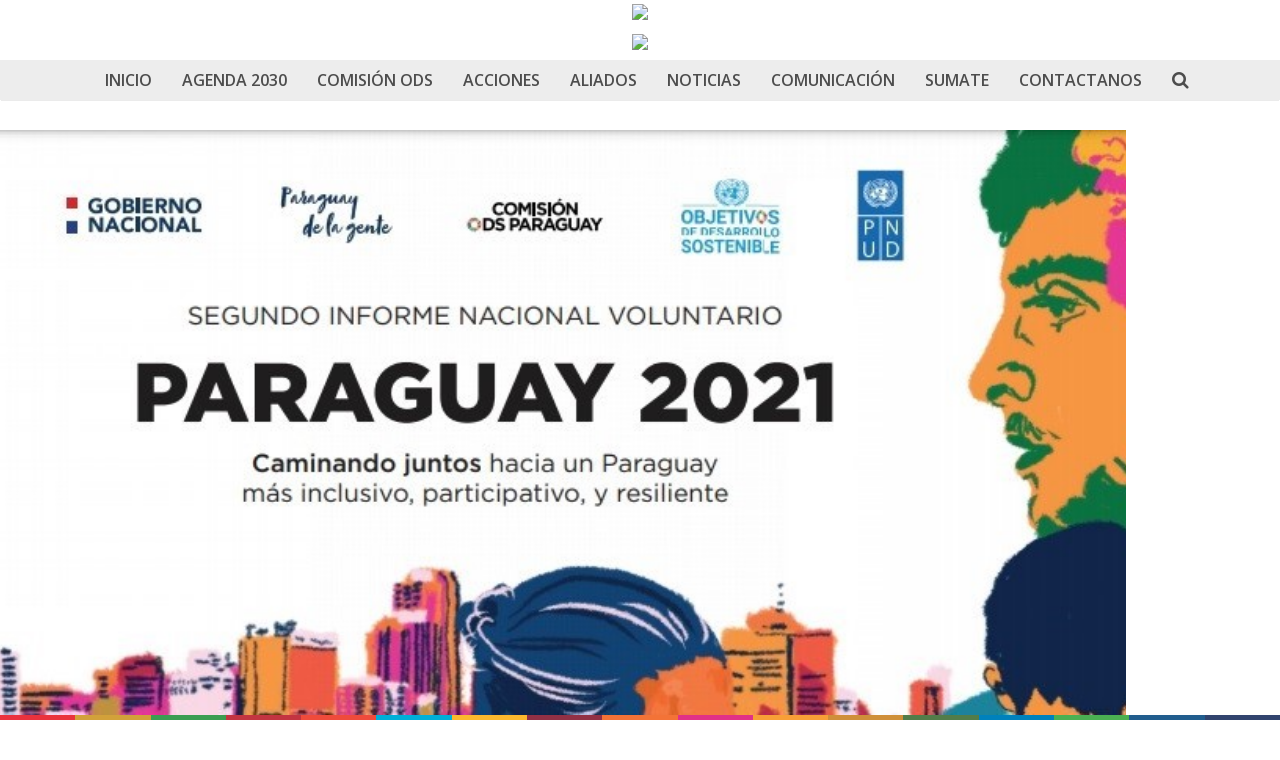

--- FILE ---
content_type: text/html
request_url: https://www.mre.gov.py/ods/?p=4257
body_size: -243
content:

<html>
<head>

<SCRIPT LANGUAGE="JavaScript">

function go_now()   { window.location.href = "https://www2.mre.gov.py/ods/"; }
</SCRIPT>


<title></title>

</head>
<body  onLoad="go_now()">

</body>
</html>

--- FILE ---
content_type: text/html; charset=UTF-8
request_url: https://www2.mre.gov.py/ods/
body_size: 186068
content:
<!DOCTYPE HTML>
<html class="" lang="es">
<head>
	<meta charset="UTF-8">

		<title>Comisión ODS Paraguay</title>

	
	<meta name='robots' content='max-image-preview:large' />
<link rel='dns-prefetch' href='//www2.mre.gov.py' />
<link rel='dns-prefetch' href='//fonts.googleapis.com' />
<link rel="alternate" type="application/rss+xml" title="Comisión ODS Paraguay &raquo; Feed" href="https://www2.mre.gov.py/ods/?feed=rss2" />
<link rel="alternate" type="application/rss+xml" title="Comisión ODS Paraguay &raquo; Feed de los comentarios" href="https://www2.mre.gov.py/ods/?feed=comments-rss2" />
<link rel="alternate" type="application/rss+xml" title="Comisión ODS Paraguay &raquo; Comentario Inicio del feed" href="https://www2.mre.gov.py/ods/?feed=rss2&#038;page_id=5" />
<meta name="viewport" content="width=device-width, maximum-scale=1, initial-scale=1">
<meta name="SKYPE_TOOLBAR" content="SKYPE_TOOLBAR_PARSER_COMPATIBLE">
<meta name="og:title" content="Inicio">
<meta name="og:type" content="website">
<meta name="og:url" content="https://www2.mre.gov.py/ods/ods/">
<script type="text/javascript">
/* <![CDATA[ */
window._wpemojiSettings = {"baseUrl":"https:\/\/s.w.org\/images\/core\/emoji\/15.0.3\/72x72\/","ext":".png","svgUrl":"https:\/\/s.w.org\/images\/core\/emoji\/15.0.3\/svg\/","svgExt":".svg","source":{"concatemoji":"https:\/\/www2.mre.gov.py\/ods\/wp-includes\/js\/wp-emoji-release.min.js?ver=6.5.2"}};
/*! This file is auto-generated */
!function(i,n){var o,s,e;function c(e){try{var t={supportTests:e,timestamp:(new Date).valueOf()};sessionStorage.setItem(o,JSON.stringify(t))}catch(e){}}function p(e,t,n){e.clearRect(0,0,e.canvas.width,e.canvas.height),e.fillText(t,0,0);var t=new Uint32Array(e.getImageData(0,0,e.canvas.width,e.canvas.height).data),r=(e.clearRect(0,0,e.canvas.width,e.canvas.height),e.fillText(n,0,0),new Uint32Array(e.getImageData(0,0,e.canvas.width,e.canvas.height).data));return t.every(function(e,t){return e===r[t]})}function u(e,t,n){switch(t){case"flag":return n(e,"\ud83c\udff3\ufe0f\u200d\u26a7\ufe0f","\ud83c\udff3\ufe0f\u200b\u26a7\ufe0f")?!1:!n(e,"\ud83c\uddfa\ud83c\uddf3","\ud83c\uddfa\u200b\ud83c\uddf3")&&!n(e,"\ud83c\udff4\udb40\udc67\udb40\udc62\udb40\udc65\udb40\udc6e\udb40\udc67\udb40\udc7f","\ud83c\udff4\u200b\udb40\udc67\u200b\udb40\udc62\u200b\udb40\udc65\u200b\udb40\udc6e\u200b\udb40\udc67\u200b\udb40\udc7f");case"emoji":return!n(e,"\ud83d\udc26\u200d\u2b1b","\ud83d\udc26\u200b\u2b1b")}return!1}function f(e,t,n){var r="undefined"!=typeof WorkerGlobalScope&&self instanceof WorkerGlobalScope?new OffscreenCanvas(300,150):i.createElement("canvas"),a=r.getContext("2d",{willReadFrequently:!0}),o=(a.textBaseline="top",a.font="600 32px Arial",{});return e.forEach(function(e){o[e]=t(a,e,n)}),o}function t(e){var t=i.createElement("script");t.src=e,t.defer=!0,i.head.appendChild(t)}"undefined"!=typeof Promise&&(o="wpEmojiSettingsSupports",s=["flag","emoji"],n.supports={everything:!0,everythingExceptFlag:!0},e=new Promise(function(e){i.addEventListener("DOMContentLoaded",e,{once:!0})}),new Promise(function(t){var n=function(){try{var e=JSON.parse(sessionStorage.getItem(o));if("object"==typeof e&&"number"==typeof e.timestamp&&(new Date).valueOf()<e.timestamp+604800&&"object"==typeof e.supportTests)return e.supportTests}catch(e){}return null}();if(!n){if("undefined"!=typeof Worker&&"undefined"!=typeof OffscreenCanvas&&"undefined"!=typeof URL&&URL.createObjectURL&&"undefined"!=typeof Blob)try{var e="postMessage("+f.toString()+"("+[JSON.stringify(s),u.toString(),p.toString()].join(",")+"));",r=new Blob([e],{type:"text/javascript"}),a=new Worker(URL.createObjectURL(r),{name:"wpTestEmojiSupports"});return void(a.onmessage=function(e){c(n=e.data),a.terminate(),t(n)})}catch(e){}c(n=f(s,u,p))}t(n)}).then(function(e){for(var t in e)n.supports[t]=e[t],n.supports.everything=n.supports.everything&&n.supports[t],"flag"!==t&&(n.supports.everythingExceptFlag=n.supports.everythingExceptFlag&&n.supports[t]);n.supports.everythingExceptFlag=n.supports.everythingExceptFlag&&!n.supports.flag,n.DOMReady=!1,n.readyCallback=function(){n.DOMReady=!0}}).then(function(){return e}).then(function(){var e;n.supports.everything||(n.readyCallback(),(e=n.source||{}).concatemoji?t(e.concatemoji):e.wpemoji&&e.twemoji&&(t(e.twemoji),t(e.wpemoji)))}))}((window,document),window._wpemojiSettings);
/* ]]> */
</script>
<link rel='stylesheet' id='twb-open-sans-css' href='https://fonts.googleapis.com/css?family=Open+Sans%3A300%2C400%2C500%2C600%2C700%2C800&#038;display=swap&#038;ver=6.5.2' type='text/css' media='all' />
<link rel='stylesheet' id='twbbwg-global-css' href='https://www2.mre.gov.py/ods/wp-content/plugins/photo-gallery/booster/assets/css/global.css?ver=1.0.0' type='text/css' media='all' />
<style id='wp-emoji-styles-inline-css' type='text/css'>

	img.wp-smiley, img.emoji {
		display: inline !important;
		border: none !important;
		box-shadow: none !important;
		height: 1em !important;
		width: 1em !important;
		margin: 0 0.07em !important;
		vertical-align: -0.1em !important;
		background: none !important;
		padding: 0 !important;
	}
</style>
<link rel='stylesheet' id='wp-block-library-css' href='https://www2.mre.gov.py/ods/wp-includes/css/dist/block-library/style.min.css?ver=6.5.2' type='text/css' media='all' />
<style id='classic-theme-styles-inline-css' type='text/css'>
/*! This file is auto-generated */
.wp-block-button__link{color:#fff;background-color:#32373c;border-radius:9999px;box-shadow:none;text-decoration:none;padding:calc(.667em + 2px) calc(1.333em + 2px);font-size:1.125em}.wp-block-file__button{background:#32373c;color:#fff;text-decoration:none}
</style>
<style id='global-styles-inline-css' type='text/css'>
body{--wp--preset--color--black: #000000;--wp--preset--color--cyan-bluish-gray: #abb8c3;--wp--preset--color--white: #ffffff;--wp--preset--color--pale-pink: #f78da7;--wp--preset--color--vivid-red: #cf2e2e;--wp--preset--color--luminous-vivid-orange: #ff6900;--wp--preset--color--luminous-vivid-amber: #fcb900;--wp--preset--color--light-green-cyan: #7bdcb5;--wp--preset--color--vivid-green-cyan: #00d084;--wp--preset--color--pale-cyan-blue: #8ed1fc;--wp--preset--color--vivid-cyan-blue: #0693e3;--wp--preset--color--vivid-purple: #9b51e0;--wp--preset--gradient--vivid-cyan-blue-to-vivid-purple: linear-gradient(135deg,rgba(6,147,227,1) 0%,rgb(155,81,224) 100%);--wp--preset--gradient--light-green-cyan-to-vivid-green-cyan: linear-gradient(135deg,rgb(122,220,180) 0%,rgb(0,208,130) 100%);--wp--preset--gradient--luminous-vivid-amber-to-luminous-vivid-orange: linear-gradient(135deg,rgba(252,185,0,1) 0%,rgba(255,105,0,1) 100%);--wp--preset--gradient--luminous-vivid-orange-to-vivid-red: linear-gradient(135deg,rgba(255,105,0,1) 0%,rgb(207,46,46) 100%);--wp--preset--gradient--very-light-gray-to-cyan-bluish-gray: linear-gradient(135deg,rgb(238,238,238) 0%,rgb(169,184,195) 100%);--wp--preset--gradient--cool-to-warm-spectrum: linear-gradient(135deg,rgb(74,234,220) 0%,rgb(151,120,209) 20%,rgb(207,42,186) 40%,rgb(238,44,130) 60%,rgb(251,105,98) 80%,rgb(254,248,76) 100%);--wp--preset--gradient--blush-light-purple: linear-gradient(135deg,rgb(255,206,236) 0%,rgb(152,150,240) 100%);--wp--preset--gradient--blush-bordeaux: linear-gradient(135deg,rgb(254,205,165) 0%,rgb(254,45,45) 50%,rgb(107,0,62) 100%);--wp--preset--gradient--luminous-dusk: linear-gradient(135deg,rgb(255,203,112) 0%,rgb(199,81,192) 50%,rgb(65,88,208) 100%);--wp--preset--gradient--pale-ocean: linear-gradient(135deg,rgb(255,245,203) 0%,rgb(182,227,212) 50%,rgb(51,167,181) 100%);--wp--preset--gradient--electric-grass: linear-gradient(135deg,rgb(202,248,128) 0%,rgb(113,206,126) 100%);--wp--preset--gradient--midnight: linear-gradient(135deg,rgb(2,3,129) 0%,rgb(40,116,252) 100%);--wp--preset--font-size--small: 13px;--wp--preset--font-size--medium: 20px;--wp--preset--font-size--large: 36px;--wp--preset--font-size--x-large: 42px;--wp--preset--spacing--20: 0.44rem;--wp--preset--spacing--30: 0.67rem;--wp--preset--spacing--40: 1rem;--wp--preset--spacing--50: 1.5rem;--wp--preset--spacing--60: 2.25rem;--wp--preset--spacing--70: 3.38rem;--wp--preset--spacing--80: 5.06rem;--wp--preset--shadow--natural: 6px 6px 9px rgba(0, 0, 0, 0.2);--wp--preset--shadow--deep: 12px 12px 50px rgba(0, 0, 0, 0.4);--wp--preset--shadow--sharp: 6px 6px 0px rgba(0, 0, 0, 0.2);--wp--preset--shadow--outlined: 6px 6px 0px -3px rgba(255, 255, 255, 1), 6px 6px rgba(0, 0, 0, 1);--wp--preset--shadow--crisp: 6px 6px 0px rgba(0, 0, 0, 1);}:where(.is-layout-flex){gap: 0.5em;}:where(.is-layout-grid){gap: 0.5em;}body .is-layout-flow > .alignleft{float: left;margin-inline-start: 0;margin-inline-end: 2em;}body .is-layout-flow > .alignright{float: right;margin-inline-start: 2em;margin-inline-end: 0;}body .is-layout-flow > .aligncenter{margin-left: auto !important;margin-right: auto !important;}body .is-layout-constrained > .alignleft{float: left;margin-inline-start: 0;margin-inline-end: 2em;}body .is-layout-constrained > .alignright{float: right;margin-inline-start: 2em;margin-inline-end: 0;}body .is-layout-constrained > .aligncenter{margin-left: auto !important;margin-right: auto !important;}body .is-layout-constrained > :where(:not(.alignleft):not(.alignright):not(.alignfull)){max-width: var(--wp--style--global--content-size);margin-left: auto !important;margin-right: auto !important;}body .is-layout-constrained > .alignwide{max-width: var(--wp--style--global--wide-size);}body .is-layout-flex{display: flex;}body .is-layout-flex{flex-wrap: wrap;align-items: center;}body .is-layout-flex > *{margin: 0;}body .is-layout-grid{display: grid;}body .is-layout-grid > *{margin: 0;}:where(.wp-block-columns.is-layout-flex){gap: 2em;}:where(.wp-block-columns.is-layout-grid){gap: 2em;}:where(.wp-block-post-template.is-layout-flex){gap: 1.25em;}:where(.wp-block-post-template.is-layout-grid){gap: 1.25em;}.has-black-color{color: var(--wp--preset--color--black) !important;}.has-cyan-bluish-gray-color{color: var(--wp--preset--color--cyan-bluish-gray) !important;}.has-white-color{color: var(--wp--preset--color--white) !important;}.has-pale-pink-color{color: var(--wp--preset--color--pale-pink) !important;}.has-vivid-red-color{color: var(--wp--preset--color--vivid-red) !important;}.has-luminous-vivid-orange-color{color: var(--wp--preset--color--luminous-vivid-orange) !important;}.has-luminous-vivid-amber-color{color: var(--wp--preset--color--luminous-vivid-amber) !important;}.has-light-green-cyan-color{color: var(--wp--preset--color--light-green-cyan) !important;}.has-vivid-green-cyan-color{color: var(--wp--preset--color--vivid-green-cyan) !important;}.has-pale-cyan-blue-color{color: var(--wp--preset--color--pale-cyan-blue) !important;}.has-vivid-cyan-blue-color{color: var(--wp--preset--color--vivid-cyan-blue) !important;}.has-vivid-purple-color{color: var(--wp--preset--color--vivid-purple) !important;}.has-black-background-color{background-color: var(--wp--preset--color--black) !important;}.has-cyan-bluish-gray-background-color{background-color: var(--wp--preset--color--cyan-bluish-gray) !important;}.has-white-background-color{background-color: var(--wp--preset--color--white) !important;}.has-pale-pink-background-color{background-color: var(--wp--preset--color--pale-pink) !important;}.has-vivid-red-background-color{background-color: var(--wp--preset--color--vivid-red) !important;}.has-luminous-vivid-orange-background-color{background-color: var(--wp--preset--color--luminous-vivid-orange) !important;}.has-luminous-vivid-amber-background-color{background-color: var(--wp--preset--color--luminous-vivid-amber) !important;}.has-light-green-cyan-background-color{background-color: var(--wp--preset--color--light-green-cyan) !important;}.has-vivid-green-cyan-background-color{background-color: var(--wp--preset--color--vivid-green-cyan) !important;}.has-pale-cyan-blue-background-color{background-color: var(--wp--preset--color--pale-cyan-blue) !important;}.has-vivid-cyan-blue-background-color{background-color: var(--wp--preset--color--vivid-cyan-blue) !important;}.has-vivid-purple-background-color{background-color: var(--wp--preset--color--vivid-purple) !important;}.has-black-border-color{border-color: var(--wp--preset--color--black) !important;}.has-cyan-bluish-gray-border-color{border-color: var(--wp--preset--color--cyan-bluish-gray) !important;}.has-white-border-color{border-color: var(--wp--preset--color--white) !important;}.has-pale-pink-border-color{border-color: var(--wp--preset--color--pale-pink) !important;}.has-vivid-red-border-color{border-color: var(--wp--preset--color--vivid-red) !important;}.has-luminous-vivid-orange-border-color{border-color: var(--wp--preset--color--luminous-vivid-orange) !important;}.has-luminous-vivid-amber-border-color{border-color: var(--wp--preset--color--luminous-vivid-amber) !important;}.has-light-green-cyan-border-color{border-color: var(--wp--preset--color--light-green-cyan) !important;}.has-vivid-green-cyan-border-color{border-color: var(--wp--preset--color--vivid-green-cyan) !important;}.has-pale-cyan-blue-border-color{border-color: var(--wp--preset--color--pale-cyan-blue) !important;}.has-vivid-cyan-blue-border-color{border-color: var(--wp--preset--color--vivid-cyan-blue) !important;}.has-vivid-purple-border-color{border-color: var(--wp--preset--color--vivid-purple) !important;}.has-vivid-cyan-blue-to-vivid-purple-gradient-background{background: var(--wp--preset--gradient--vivid-cyan-blue-to-vivid-purple) !important;}.has-light-green-cyan-to-vivid-green-cyan-gradient-background{background: var(--wp--preset--gradient--light-green-cyan-to-vivid-green-cyan) !important;}.has-luminous-vivid-amber-to-luminous-vivid-orange-gradient-background{background: var(--wp--preset--gradient--luminous-vivid-amber-to-luminous-vivid-orange) !important;}.has-luminous-vivid-orange-to-vivid-red-gradient-background{background: var(--wp--preset--gradient--luminous-vivid-orange-to-vivid-red) !important;}.has-very-light-gray-to-cyan-bluish-gray-gradient-background{background: var(--wp--preset--gradient--very-light-gray-to-cyan-bluish-gray) !important;}.has-cool-to-warm-spectrum-gradient-background{background: var(--wp--preset--gradient--cool-to-warm-spectrum) !important;}.has-blush-light-purple-gradient-background{background: var(--wp--preset--gradient--blush-light-purple) !important;}.has-blush-bordeaux-gradient-background{background: var(--wp--preset--gradient--blush-bordeaux) !important;}.has-luminous-dusk-gradient-background{background: var(--wp--preset--gradient--luminous-dusk) !important;}.has-pale-ocean-gradient-background{background: var(--wp--preset--gradient--pale-ocean) !important;}.has-electric-grass-gradient-background{background: var(--wp--preset--gradient--electric-grass) !important;}.has-midnight-gradient-background{background: var(--wp--preset--gradient--midnight) !important;}.has-small-font-size{font-size: var(--wp--preset--font-size--small) !important;}.has-medium-font-size{font-size: var(--wp--preset--font-size--medium) !important;}.has-large-font-size{font-size: var(--wp--preset--font-size--large) !important;}.has-x-large-font-size{font-size: var(--wp--preset--font-size--x-large) !important;}
.wp-block-navigation a:where(:not(.wp-element-button)){color: inherit;}
:where(.wp-block-post-template.is-layout-flex){gap: 1.25em;}:where(.wp-block-post-template.is-layout-grid){gap: 1.25em;}
:where(.wp-block-columns.is-layout-flex){gap: 2em;}:where(.wp-block-columns.is-layout-grid){gap: 2em;}
.wp-block-pullquote{font-size: 1.5em;line-height: 1.6;}
</style>
<link rel='stylesheet' id='wpfc-css' href='https://www2.mre.gov.py/ods/wp-content/plugins/gs-facebook-comments/public/css/wpfc-public.css?ver=1.7.3' type='text/css' media='all' />
<link rel='stylesheet' id='bwg_fonts-css' href='https://www2.mre.gov.py/ods/wp-content/plugins/photo-gallery/css/bwg-fonts/fonts.css?ver=0.0.1' type='text/css' media='all' />
<link rel='stylesheet' id='sumoselect-css' href='https://www2.mre.gov.py/ods/wp-content/plugins/photo-gallery/css/sumoselect.min.css?ver=3.4.6' type='text/css' media='all' />
<link rel='stylesheet' id='mCustomScrollbar-css' href='https://www2.mre.gov.py/ods/wp-content/plugins/photo-gallery/css/jquery.mCustomScrollbar.min.css?ver=3.1.5' type='text/css' media='all' />
<link rel='stylesheet' id='bwg_googlefonts-css' href='https://fonts.googleapis.com/css?family=Ubuntu&#038;subset=greek,latin,greek-ext,vietnamese,cyrillic-ext,latin-ext,cyrillic' type='text/css' media='all' />
<link rel='stylesheet' id='bwg_frontend-css' href='https://www2.mre.gov.py/ods/wp-content/plugins/photo-gallery/css/bwg_frontend.css?ver=1.8.14' type='text/css' media='all' />
<link rel='stylesheet' id='elusive-icons-css' href='https://www2.mre.gov.py/ods/wp-content/plugins/post-carousel-pro/public/assets/css/elusive-icons.min.css?ver=1.2.15' type='text/css' media='all' />
<link rel='stylesheet' id='magnific-popup-css' href='https://www2.mre.gov.py/ods/wp-content/plugins/post-carousel-pro/public/assets/css/magnific-popup.css?ver=1.2.15' type='text/css' media='all' />
<link rel='stylesheet' id='remodal-css' href='https://www2.mre.gov.py/ods/wp-content/plugins/post-carousel-pro/public/assets/css/remodal.css?ver=1.2.15' type='text/css' media='all' />
<link rel='stylesheet' id='bxslider-css' href='https://www2.mre.gov.py/ods/wp-content/plugins/post-carousel-pro/public/assets/css/jquery.bxslider.min.css?ver=1.2.15' type='text/css' media='all' />
<link rel='stylesheet' id='remodal-default-theme-css' href='https://www2.mre.gov.py/ods/wp-content/plugins/post-carousel-pro/public/assets/css/remodal-default-theme.css?ver=1.2.15' type='text/css' media='all' />
<link rel='stylesheet' id='pcpro-style-css' href='https://www2.mre.gov.py/ods/wp-content/plugins/post-carousel-pro/public/assets/css/style.min.css?ver=1.2.15' type='text/css' media='all' />
<link rel='stylesheet' id='pcpro-custom-css' href='https://www2.mre.gov.py/ods/wp-content/plugins/post-carousel-pro/public/assets/css/custom.css?ver=1.2.15' type='text/css' media='all' />
<style id='pcpro-custom-inline-css' type='text/css'>
#sp-post-carousel-pro-1982 .sp-pcp-post-meta, .sp-pcp-modal-post-1982 .sp-pcp-post-meta{
margin-bottom: -54px;
}

</style>
<link rel='stylesheet' id='pcpro-responsive-css' href='https://www2.mre.gov.py/ods/wp-content/plugins/post-carousel-pro/public/assets/css/responsive.css?ver=1.2.15' type='text/css' media='all' />
<link rel='stylesheet' id='rs-plugin-settings-css' href='https://www2.mre.gov.py/ods/wp-content/plugins/revslider/public/assets/css/settings.css?ver=5.1' type='text/css' media='all' />
<style id='rs-plugin-settings-inline-css' type='text/css'>
#rs-demo-id {}
</style>
<link rel='stylesheet' id='us-font-1-css' href='https://fonts.googleapis.com/css?family=Open+Sans%3A300%2C400%2C700%2C400italic%2C700italic%2C600&#038;subset=latin&#038;ver=6.5.2' type='text/css' media='all' />
<link rel='stylesheet' id='us-base-css' href='//www2.mre.gov.py/ods/wp-content/themes/Impreza/framework/css/us-base.css?ver=2.3' type='text/css' media='all' />
<link rel='stylesheet' id='us-font-awesome-css' href='//www2.mre.gov.py/ods/wp-content/themes/Impreza/framework/css/font-awesome.css?ver=4.4.0' type='text/css' media='all' />
<link rel='stylesheet' id='us-font-mdfi-css' href='//www2.mre.gov.py/ods/wp-content/themes/Impreza/framework/css/font-mdfi.css?ver=1' type='text/css' media='all' />
<link rel='stylesheet' id='us-magnific-popup-css' href='//www2.mre.gov.py/ods/wp-content/themes/Impreza/framework/css/magnific-popup.css?ver=1' type='text/css' media='all' />
<link rel='stylesheet' id='us-style-css' href='//www2.mre.gov.py/ods/wp-content/themes/Impreza/css/style.css?ver=2.3' type='text/css' media='all' />
<link rel='stylesheet' id='us-responsive-css' href='//www2.mre.gov.py/ods/wp-content/themes/Impreza/css/responsive.css?ver=2.3' type='text/css' media='all' />
<link rel='stylesheet' id='elementor-frontend-css' href='https://www2.mre.gov.py/ods/wp-content/plugins/elementor/assets/css/frontend-lite.min.css?ver=3.9.2' type='text/css' media='all' />
<link rel='stylesheet' id='eael-general-css' href='https://www2.mre.gov.py/ods/wp-content/plugins/essential-addons-for-elementor-lite/assets/front-end/css/view/general.min.css?ver=5.7.2' type='text/css' media='all' />
<script type="text/javascript" src="https://www2.mre.gov.py/ods/wp-includes/js/jquery/jquery.min.js?ver=3.7.1" id="jquery-core-js"></script>
<script type="text/javascript" src="https://www2.mre.gov.py/ods/wp-includes/js/jquery/jquery-migrate.min.js?ver=3.4.1" id="jquery-migrate-js"></script>
<script type="text/javascript" src="https://www2.mre.gov.py/ods/wp-content/plugins/photo-gallery/booster/assets/js/circle-progress.js?ver=1.2.2" id="twbbwg-circle-js"></script>
<script type="text/javascript" id="twbbwg-global-js-extra">
/* <![CDATA[ */
var twb = {"nonce":"35c331e3de","ajax_url":"https:\/\/www2.mre.gov.py\/ods\/wp-admin\/admin-ajax.php","plugin_url":"https:\/\/www2.mre.gov.py\/ods\/wp-content\/plugins\/photo-gallery\/booster","href":"https:\/\/www2.mre.gov.py\/ods\/wp-admin\/admin.php?page=twbbwg_photo-gallery"};
var twb = {"nonce":"35c331e3de","ajax_url":"https:\/\/www2.mre.gov.py\/ods\/wp-admin\/admin-ajax.php","plugin_url":"https:\/\/www2.mre.gov.py\/ods\/wp-content\/plugins\/photo-gallery\/booster","href":"https:\/\/www2.mre.gov.py\/ods\/wp-admin\/admin.php?page=twbbwg_photo-gallery"};
/* ]]> */
</script>
<script type="text/javascript" src="https://www2.mre.gov.py/ods/wp-content/plugins/photo-gallery/booster/assets/js/global.js?ver=1.0.0" id="twbbwg-global-js"></script>
<script type="text/javascript" src="https://www2.mre.gov.py/ods/wp-content/plugins/gs-facebook-comments/public/js/wpfc-public.js?ver=1.7.3" id="wpfc-js"></script>
<script type="text/javascript" src="https://www2.mre.gov.py/ods/wp-content/plugins/photo-gallery/js/jquery.sumoselect.min.js?ver=3.4.6" id="sumoselect-js"></script>
<script type="text/javascript" src="https://www2.mre.gov.py/ods/wp-content/plugins/photo-gallery/js/tocca.min.js?ver=2.0.9" id="bwg_mobile-js"></script>
<script type="text/javascript" src="https://www2.mre.gov.py/ods/wp-content/plugins/photo-gallery/js/jquery.mCustomScrollbar.concat.min.js?ver=3.1.5" id="mCustomScrollbar-js"></script>
<script type="text/javascript" src="https://www2.mre.gov.py/ods/wp-content/plugins/photo-gallery/js/jquery.fullscreen.min.js?ver=0.6.0" id="jquery-fullscreen-js"></script>
<script type="text/javascript" src="https://www2.mre.gov.py/ods/wp-content/plugins/photo-gallery/js/bwg_gallery_box.js?ver=1.8.14" id="bwg_gallery_box-js"></script>
<script type="text/javascript" src="https://www2.mre.gov.py/ods/wp-content/plugins/photo-gallery/js/bwg_embed.js?ver=1.8.14" id="bwg_embed-js"></script>
<script type="text/javascript" id="bwg_frontend-js-extra">
/* <![CDATA[ */
var bwg_objectsL10n = {"bwg_field_required":"este campo es obligatorio.","bwg_mail_validation":"Esta no es una direcci\u00f3n de correo electr\u00f3nico v\u00e1lida.","bwg_search_result":"No hay im\u00e1genes que coincidan con tu b\u00fasqueda.","bwg_select_tag":"Seleccionar la etiqueta","bwg_order_by":"Ordenar por","bwg_search":"Buscar","bwg_show_ecommerce":"Mostrar el comercio electr\u00f3nico","bwg_hide_ecommerce":"Ocultar el comercio electr\u00f3nico","bwg_show_comments":"Restaurar","bwg_hide_comments":"Ocultar comentarios","bwg_restore":"Restaurar","bwg_maximize":"Maximizar","bwg_fullscreen":"Pantalla completa","bwg_exit_fullscreen":"Salir de pantalla completa","bwg_search_tag":"BUSCAR...","bwg_tag_no_match":"No se han encontrado etiquetas","bwg_all_tags_selected":"Todas las etiquetas seleccionadas","bwg_tags_selected":"etiqueta seleccionada","play":"Reproducir","pause":"Pausa","is_pro":"","bwg_play":"Reproducir","bwg_pause":"Pausa","bwg_hide_info":"Anterior informaci\u00f3n","bwg_show_info":"Mostrar info","bwg_hide_rating":"Ocultar las valoraciones","bwg_show_rating":"Mostrar la valoraci\u00f3n","ok":"Aceptar","cancel":"Cancelar","select_all":"Seleccionar todo","lazy_load":"0","lazy_loader":"https:\/\/www2.mre.gov.py\/ods\/wp-content\/plugins\/photo-gallery\/images\/ajax_loader.png","front_ajax":"0","bwg_tag_see_all":"Ver todas las etiquetas","bwg_tag_see_less":"Ver menos etiquetas"};
/* ]]> */
</script>
<script type="text/javascript" src="https://www2.mre.gov.py/ods/wp-content/plugins/photo-gallery/js/bwg_frontend.js?ver=1.8.14" id="bwg_frontend-js"></script>
<script type="text/javascript" src="https://www2.mre.gov.py/ods/wp-content/plugins/revslider/public/assets/js/jquery.themepunch.tools.min.js?ver=5.1" id="tp-tools-js"></script>
<script type="text/javascript" src="https://www2.mre.gov.py/ods/wp-content/plugins/revslider/public/assets/js/jquery.themepunch.revolution.min.js?ver=5.1" id="revmin-js"></script>
<link rel="https://api.w.org/" href="https://www2.mre.gov.py/ods/index.php?rest_route=/" /><link rel="alternate" type="application/json" href="https://www2.mre.gov.py/ods/index.php?rest_route=/wp/v2/pages/5" /><link rel="EditURI" type="application/rsd+xml" title="RSD" href="https://www2.mre.gov.py/ods/xmlrpc.php?rsd" />
<meta name="generator" content="WordPress 6.5.2" />
<link rel="canonical" href="https://www2.mre.gov.py/ods/" />
<link rel='shortlink' href='https://www2.mre.gov.py/ods/' />
<link rel="alternate" type="application/json+oembed" href="https://www2.mre.gov.py/ods/index.php?rest_route=%2Foembed%2F1.0%2Fembed&#038;url=https%3A%2F%2Fwww2.mre.gov.py%2Fods%2F" />
				<style type="text/css" id="cst_font_data">
					@font-face {font-family: "TT Norms";font-display: auto;font-fallback: ;font-weight: 400;src: url(https://www.mre.gov.py/ods/wp-content/uploads/2022/09/ttnorms-regular-webfont.woff2) format('woff2'), url(https://www.mre.gov.py/ods/wp-content/uploads/2022/09/ttnorms-regular-webfont.woff) format('woff');} @font-face {font-family: "TT Norms";font-display: auto;font-fallback: ;font-weight: 500;src: url(https://www.mre.gov.py/ods/wp-content/uploads/2022/09/ttnorms-medium-webfont.woff2) format('woff2'), url(https://www.mre.gov.py/ods/wp-content/uploads/2022/09/ttnorms-medium-webfont.woff) format('woff');} @font-face {font-family: "TT Norms";font-display: auto;font-fallback: ;font-weight: 700;src: url(https://www.mre.gov.py/ods/wp-content/uploads/2022/09/ttnorms-bold-webfont.woff2) format('woff2'), url(https://www.mre.gov.py/ods/wp-content/uploads/2022/09/ttnorms-bold-webfont.woff) format('woff');}				</style>
				<meta property="fb:app_id" content="2843757459200562" /><meta name="generator" content="Powered by Visual Composer - drag and drop page builder for WordPress."/>
<!--[if lte IE 9]><link rel="stylesheet" type="text/css" href="https://www2.mre.gov.py/ods/wp-content/plugins/js_composer/assets/css/vc_lte_ie9.min.css" media="screen"><![endif]--><!--[if IE  8]><link rel="stylesheet" type="text/css" href="https://www2.mre.gov.py/ods/wp-content/plugins/js_composer/assets/css/vc-ie8.min.css" media="screen"><![endif]--><meta name="generator" content="Powered by Slider Revolution 5.1 - responsive, Mobile-Friendly Slider Plugin for WordPress with comfortable drag and drop interface." />
		<style type="text/css" id="wp-custom-css">
			.text-serif {
    font-family: "Times New Roman", Times, serif;
    font-style: italic;
}

#marquesina {
    overflow: hidden;
    width: 100%;
}

.marquesina-line {
    height: 40px;
}

.marquesina-line img {
    height: 40px;
    max-width: none;
}

@media (min-width: 992px) {
    .marquesina-line {
        height: 115px;
    }
    
    .marquesina-line img {
        height: 115px;
    }
}

.intro-texto a {
    color: #343738;
}

.intro-texto a:hover {
    color: #343738;
}

.ediciones-anteriores-texto a {
    color: #343738;
    font-weight: bold;
}

.ediciones-anteriores-texto a:hover {
    color: #343738;
    font-weight: bold;
}

.footer-texto p {
    margin-bottom: 0;
}

.footer-texto a {
    color: #fff;
}

.footer-texto a:hover {
    color: #fff;
}		</style>
		<style type="text/css" data-type="vc_shortcodes-custom-css">.vc_custom_1589811459897{padding-bottom: 70px !important;}.vc_custom_1589813389779{background-color: #696969 !important;}.vc_custom_1588733936781{padding-left: 30px !important;}</style><noscript><style type="text/css"> .wpb_animate_when_almost_visible { opacity: 1; }</style></noscript>
			<style id='us-theme-options-css' type="text/css">body {font-family:"Open Sans", sans-serif;font-size:16px;line-height:26px;font-weight:400;}.w-blog.layout_grid .w-blog-post,.w-blog.layout_latest .w-blog-post {font-size:16px;}.l-header .menu-item-language,.l-header .w-nav-item {font-family:"Open Sans", sans-serif;font-weight:600;}.type_desktop .menu-item-language > a,.l-header .type_desktop .w-nav-anchor.level_1,.type_desktop [class*="columns"] .menu-item-has-children .w-nav-anchor.level_2 {font-size:16px;}.type_desktop .submenu-languages .menu-item-language > a,.l-header .type_desktop .w-nav-anchor.level_2,.l-header .type_desktop .w-nav-anchor.level_3,.l-header .type_desktop .w-nav-anchor.level_4 {font-size:16px;}.l-header .type_mobile .w-nav-anchor.level_1 {font-size:16px;}.type_mobile .menu-item-language > a,.l-header .type_mobile .w-nav-anchor.level_2,.l-header .type_mobile .w-nav-anchor.level_3,.l-header .type_mobile .w-nav-anchor.level_4 {font-size:16px;}h1, h2, h3, h4, h5, h6,.w-blog-post.format-quote blockquote,.w-counter-number,.w-logo-title,.w-pricing-item-price,.w-tabs-item-title,.ult_price_figure,.ult_countdown-amount,.ultb3-box .ultb3-title,.stats-block .stats-desc .stats-number {font-family:"Open Sans", sans-serif;font-weight:300;}h1 {font-size:30px;}h2 {font-size:30px;}h3,.w-actionbox h2 {font-size:20px;}h4,.w-blog.layout_latest .w-blog-post-title,.widgettitle,.comment-reply-title,.woocommerce #reviews h2,.woocommerce .related > h2,.woocommerce .upsells > h2,.woocommerce .cross-sells > h2,.ultb3-box .ultb3-title,.flip-box-wrap .flip-box .ifb-face h3,.aio-icon-box .aio-icon-header h3.aio-icon-title {font-size:18px;}h5,.w-blog.layout_grid .w-blog-post-title,.w-blog.layout_masonry .w-blog-post-title,.w-portfolio-item-title {font-size:18px;}h6 {font-size:16px;}@media (max-width:767px) {body {font-size:13px;line-height:23px;}h1 {font-size:30px;}h2 {font-size:26px;}h3 {font-size:22px;}h4,.w-blog.layout_latest .w-blog-post-title,.widgettitle,.comment-reply-title,.woocommerce #reviews h2,.woocommerce .related > h2,.woocommerce .upsells > h2,.woocommerce .cross-sells > h2,.ultb3-box .ultb3-title,.flip-box-wrap .flip-box .ifb-face h3,.aio-icon-box .aio-icon-header h3.aio-icon-title {font-size:20px;}h5,.w-blog.layout_grid .w-blog-post-title,.w-blog.layout_masonry .w-blog-post-title,.w-portfolio-item-title {font-size:18px;}h6 {font-size:16px;}}.l-body,.l-header.pos_fixed {min-width:1240px;}.l-canvas.type_boxed,.l-canvas.type_boxed .l-subheader,.l-canvas.type_boxed ~ .l-footer .l-subfooter {max-width:1240px;}.l-subheader-h,.l-titlebar-h,.l-main-h,.l-section-h,.l-subfooter-h,.w-tabs-section-content-h,.w-blog-post-body {max-width:1160px;}.l-sidebar {width:25%;}.l-content {width:70%;}@media (max-width:768px) {.g-cols.offset_none,.g-cols.offset_none > div {display:block;}.g-cols > div {width:100% !important;margin-left:0 !important;margin-right:0 !important;margin-bottom:30px;}.l-subfooter.at_top .g-cols > div {margin-bottom:10px;}.g-cols.offset_none > div,.g-cols > div:last-child {margin-bottom:0 !important;}} @media (min-width:901px) {.l-subheader.at_middle {line-height:0px;}.l-header.layout_advanced .l-subheader.at_middle,.l-header.layout_centered .l-subheader.at_middle {height:0px;}.l-header.layout_standard.sticky .l-subheader.at_middle,.l-header.layout_extended.sticky .l-subheader.at_middle {line-height:60px;}.l-header.layout_advanced.sticky .l-subheader.at_middle,.l-header.layout_centered.sticky .l-subheader.at_middle {line-height:0px;height:0px;}.l-subheader.at_top {height:36px;}.l-subheader.at_top,.l-subheader.at_bottom {line-height:36px;}.l-header.layout_extended.sticky .l-subheader.at_top {line-height:0px;height:0px;}.l-header.layout_advanced.sticky .l-subheader.at_bottom,.l-header.layout_centered.sticky .l-subheader.at_bottom {line-height:36px;}.l-header.layout_standard.pos_fixed ~ .l-titlebar,.l-canvas.titlebar_none.sidebar_left .l-header.layout_standard.pos_fixed ~ .l-main,.l-canvas.titlebar_none.sidebar_right .l-header.layout_standard.pos_fixed ~ .l-main,.l-canvas.titlebar_none.sidebar_none .l-header.layout_standard.pos_fixed ~ .l-main .l-section:first-child,.l-header.layout_standard.pos_static.bg_transparent ~ .l-titlebar,.l-canvas.titlebar_none.sidebar_left .l-header.layout_standard.pos_static.bg_transparent ~ .l-main,.l-canvas.titlebar_none.sidebar_right .l-header.layout_standard.pos_static.bg_transparent ~ .l-main,.l-canvas.titlebar_none.sidebar_none .l-header.layout_standard.pos_static.bg_transparent ~ .l-main .l-section:first-child {padding-top:0px;}.l-header.layout_extended.pos_fixed ~ .l-titlebar,.l-canvas.titlebar_none.sidebar_left .l-header.layout_extended.pos_fixed ~ .l-main,.l-canvas.titlebar_none.sidebar_right .l-header.layout_extended.pos_fixed ~ .l-main,.l-canvas.titlebar_none.sidebar_none .l-header.layout_extended.pos_fixed ~ .l-main .l-section:first-child,.l-header.layout_extended.pos_static.bg_transparent ~ .l-titlebar,.l-canvas.titlebar_none.sidebar_left .l-header.layout_extended.pos_static.bg_transparent ~ .l-main,.l-canvas.titlebar_none.sidebar_right .l-header.layout_extended.pos_static.bg_transparent ~ .l-main,.l-canvas.titlebar_none.sidebar_none .l-header.layout_extended.pos_static.bg_transparent ~ .l-main .l-section:first-child {padding-top:36px;}.l-header.layout_advanced.pos_fixed ~ .l-titlebar,.l-canvas.titlebar_none.sidebar_left .l-header.layout_advanced.pos_fixed ~ .l-main,.l-canvas.titlebar_none.sidebar_right .l-header.layout_advanced.pos_fixed ~ .l-main,.l-canvas.titlebar_none.sidebar_none .l-header.layout_advanced.pos_fixed ~ .l-main .l-section:first-child,.l-header.layout_advanced.pos_static.bg_transparent ~ .l-titlebar,.l-canvas.titlebar_none.sidebar_left .l-header.layout_advanced.pos_static.bg_transparent ~ .l-main,.l-canvas.titlebar_none.sidebar_right .l-header.layout_advanced.pos_static.bg_transparent ~ .l-main,.l-canvas.titlebar_none.sidebar_none .l-header.layout_advanced.pos_static.bg_transparent ~ .l-main .l-section:first-child {padding-top:36px;}.l-header.layout_centered.pos_fixed ~ .l-titlebar,.l-canvas.titlebar_none.sidebar_left .l-header.layout_centered.pos_fixed ~ .l-main,.l-canvas.titlebar_none.sidebar_right .l-header.layout_centered.pos_fixed ~ .l-main,.l-canvas.titlebar_none.sidebar_none .l-header.layout_centered.pos_fixed ~ .l-main .l-section:first-child,.l-header.layout_centered.pos_static.bg_transparent ~ .l-titlebar,.l-canvas.titlebar_none.sidebar_left .l-header.layout_centered.pos_static.bg_transparent ~ .l-main,.l-canvas.titlebar_none.sidebar_right .l-header.layout_centered.pos_static.bg_transparent ~ .l-main,.l-canvas.titlebar_none.sidebar_none .l-header.layout_centered.pos_static.bg_transparent ~ .l-main .l-section:first-child {padding-top:36px;}.l-body.header_aside {padding-left:300px;position:relative;}.l-body.header_aside .l-canvas {position:static;}.rtl.l-body.header_aside {padding-left:0;padding-right:300px;}.l-header.layout_sided,.l-header.layout_sided .w-cart-notification {width:300px;}} .l-header .w-nav.type_desktop .w-nav-anchor.level_1 {padding:0 15px;} @media (min-width:901px) {.w-logo-img {height:0px;}.w-logo.with_transparent .w-logo-img > img.for_default {margin-bottom:-0px;}.l-header.layout_standard.sticky .w-logo-img,.l-header.layout_extended.sticky .w-logo-img {height:60px;}.l-header.layout_standard.sticky .w-logo.with_transparent .w-logo-img > img.for_default,.l-header.layout_extended.sticky .w-logo.with_transparent .w-logo-img > img.for_default {margin-bottom:-60px;}.l-header.layout_advanced.sticky .w-logo-img,.l-header.layout_centered.sticky .w-logo-img {height:0px;}.l-header.layout_advanced.sticky .w-logo.with_transparent .w-logo-img > img.for_default,.l-header.layout_centered.sticky .w-logo.with_transparent .w-logo-img > img.for_default {margin-bottom:-0px;}.l-header.layout_sided .w-logo-img > img {width:200px;}.w-logo-title {font-size:12px;}}@media (min-width:601px) and (max-width:900px) {.w-logo-img {height:58px;}.w-logo.with_transparent .w-logo-img > img.for_default {margin-bottom:-58px;}.w-logo-title {font-size:12px;}}@media (max-width:600px) {.w-logo-img {height:36px;}.w-logo.with_transparent .w-logo-img > img.for_default {margin-bottom:-36px;}.w-logo-title {font-size:20px;}}.l-header .w-socials-item.custom .w-socials-item-link-hover {background-color:#1abc9c;}.l-body {background-color:#ffffff;}.l-subheader.at_middle,.l-subheader.at_middle .w-lang-list,.l-subheader.at_middle .type_mobile .w-nav-list.level_1 {background-color:#ffffff;}.l-subheader.at_middle,.transparent .l-subheader.at_middle .type_mobile .w-nav-list.level_1 {color:#525252;}.no-touch .w-logo-link:hover,.no-touch .l-subheader.at_middle .w-contacts-item-value a:hover,.no-touch .l-subheader.at_middle .w-lang-item:hover,.no-touch .transparent .l-subheader.at_middle .w-lang.active .w-lang-item:hover,.no-touch .l-subheader.at_middle .w-socials-item-link:hover,.no-touch .l-subheader.at_middle .w-search-open:hover,.no-touch .l-subheader.at_middle .w-cart-h:hover .w-cart-link,.no-touch .l-subheader.at_middle .w-cart-quantity {color:#d6d6d6;}.l-subheader.at_top,.l-subheader.at_top .w-lang-list,.l-subheader.at_bottom,.l-subheader.at_bottom .type_mobile .w-nav-list.level_1 {background-color:#ededed;}.l-subheader.at_top,.l-subheader.at_bottom,.transparent .l-subheader.at_bottom .type_mobile .w-nav-list.level_1,.w-lang.active .w-lang-item {color:#4d4d4d;}.no-touch .l-subheader.at_top .w-contacts-item-value a:hover,.no-touch .l-subheader.at_top .w-lang-item:hover,.no-touch .transparent .l-subheader.at_top .w-lang.active .w-lang-item:hover,.no-touch .l-subheader.at_top .w-socials-item-link:hover,.no-touch .l-subheader.at_bottom .w-search-open:hover,.no-touch .l-subheader.at_bottom .w-cart-h:hover .w-cart-link,.no-touch .l-subheader.at_bottom .w-cart-quantity {color:#080808;}.l-header.transparent .l-subheader {color:#000000;}.no-touch .l-header.transparent .type_desktop .menu-item-language > a:hover,.no-touch .l-header.transparent .type_desktop .menu-item-language:hover > a,.no-touch .l-header.transparent .w-logo-link:hover,.no-touch .l-header.transparent .l-subheader .w-contacts-item-value a:hover,.no-touch .l-header.transparent .l-subheader .w-lang-item:hover,.no-touch .l-header.transparent .l-subheader .w-socials-item-link:hover,.no-touch .l-header.transparent .l-subheader .w-search-open:hover,.no-touch .l-header.transparent .l-subheader .w-cart-h:hover .w-cart-link,.no-touch .l-header.transparent .l-subheader .w-cart-quantity,.no-touch .l-header.transparent .type_desktop .w-nav-item.level_1:hover .w-nav-anchor.level_1 {color:#4a4a4a;}.l-header.transparent .w-nav-title:after {background-color:#4a4a4a;}.w-search.layout_simple .w-form input,.w-search.layout_modern .w-form input,.w-search.layout_fullwidth .w-form,.w-search.layout_fullscreen .w-form:before {background-color:#5c5c5c;}.w-search .w-form {color:#ffffff;}.no-touch .l-header .menu-item-language > a:hover,.no-touch .type_desktop .menu-item-language:hover > a,.no-touch .l-header .w-nav-item.level_1:hover .w-nav-anchor.level_1 {background-color:#616161;}.no-touch .l-header .menu-item-language > a:hover,.no-touch .type_desktop .menu-item-language:hover > a,.no-touch .l-header .w-nav-item.level_1:hover .w-nav-anchor.level_1 {color:#ffffff;}.w-nav-title:after {background-color:#ffffff;}.l-header .w-nav-item.level_1.active .w-nav-anchor.level_1,.l-header .w-nav-item.level_1.current-menu-item .w-nav-anchor.level_1,.l-header .w-nav-item.level_1.current-menu-ancestor .w-nav-anchor.level_1 {color:#ffffff;}.l-header .w-nav-item.level_1.active .w-nav-anchor.level_1,.l-header .w-nav-item.level_1.current-menu-item .w-nav-anchor.level_1,.l-header .w-nav-item.level_1.current-menu-ancestor .w-nav-anchor.level_1 {background-color:#a3a3a3;}.l-header.transparent .type_desktop .w-nav-item.level_1.active .w-nav-anchor.level_1,.l-header.transparent .type_desktop .w-nav-item.level_1.current-menu-item .w-nav-anchor.level_1,.l-header.transparent .type_desktop .w-nav-item.level_1.current-menu-ancestor .w-nav-anchor.level_1 {color:#080808;}.type_desktop .submenu-languages,.l-header .w-nav-list.level_2,.l-header .w-nav-list.level_3,.l-header .w-nav-list.level_4 {background-color:#8a8a8a;}.type_desktop .submenu-languages,.l-header .w-nav-anchor.level_2,.l-header .w-nav-anchor.level_3,.l-header .w-nav-anchor.level_4,.type_desktop [class*="columns"] .w-nav-item.menu-item-has-children.active .w-nav-anchor.level_2,.type_desktop [class*="columns"] .w-nav-item.menu-item-has-children.current-menu-item .w-nav-anchor.level_2,.type_desktop [class*="columns"] .w-nav-item.menu-item-has-children.current-menu-ancestor .w-nav-anchor.level_2,.no-touch .type_desktop [class*="columns"] .w-nav-item.menu-item-has-children:hover .w-nav-anchor.level_2 {color:#ffffff;}.no-touch .type_desktop .submenu-languages .menu-item-language:hover > a,.no-touch .l-header .w-nav-item.level_2:hover .w-nav-anchor.level_2,.no-touch .l-header .w-nav-item.level_3:hover .w-nav-anchor.level_3,.no-touch .l-header .w-nav-item.level_4:hover .w-nav-anchor.level_4 {background-color:#1a1a1a;}.no-touch .type_desktop .submenu-languages .menu-item-language:hover > a,.no-touch .l-header .w-nav-item.level_2:hover .w-nav-anchor.level_2,.no-touch .l-header .w-nav-item.level_3:hover .w-nav-anchor.level_3,.no-touch .l-header .w-nav-item.level_4:hover .w-nav-anchor.level_4 {color:#ffffff;}.l-header .w-nav-item.level_2.current-menu-item .w-nav-anchor.level_2,.l-header .w-nav-item.level_2.current-menu-ancestor .w-nav-anchor.level_2,.l-header .w-nav-item.level_3.current-menu-item .w-nav-anchor.level_3,.l-header .w-nav-item.level_3.current-menu-ancestor .w-nav-anchor.level_3,.l-header .w-nav-item.level_4.current-menu-item .w-nav-anchor.level_4,.l-header .w-nav-item.level_4.current-menu-ancestor .w-nav-anchor.level_4 {background-color:#b8b8b8;}.l-header .w-nav-item.level_2.current-menu-item .w-nav-anchor.level_2,.l-header .w-nav-item.level_2.current-menu-ancestor .w-nav-anchor.level_2,.l-header .w-nav-item.level_3.current-menu-item .w-nav-anchor.level_3,.l-header .w-nav-item.level_3.current-menu-ancestor .w-nav-anchor.level_3,.l-header .w-nav-item.level_4.current-menu-item .w-nav-anchor.level_4,.l-header .w-nav-item.level_4.current-menu-ancestor .w-nav-anchor.level_4 {color:#ffffff;}.btn.w-nav-item .w-nav-anchor.level_1 {background-color:#ff0000 !important;}.btn.w-nav-item .w-nav-anchor.level_1 {color:#ffffff !important;}.no-touch .btn.w-nav-item .w-nav-anchor.level_1:before {background-color:#28aad4 !important;}.no-touch .btn.w-nav-item .w-nav-anchor.level_1:hover {color:#ffffff !important;}.l-preloader,.l-canvas,.w-blog.layout_masonry .w-blog-post-h,.w-cart-dropdown,.g-filters-item.active,.no-touch .g-filters-item.active:hover,.w-portfolio-item-anchor,.w-tabs.layout_default .w-tabs-item.active,.no-touch .w-tabs.layout_default .w-tabs-item.active:hover,.w-tabs.layout_ver .w-tabs-item.active,.no-touch .w-tabs.layout_ver .w-tabs-item.active:hover,.w-tabs.layout_timeline .w-tabs-item,.w-tabs.layout_timeline .w-tabs-section-header-h,.no-touch #lang_sel ul ul a:hover,.no-touch #lang_sel_click ul ul a:hover,#lang_sel_footer,.woocommerce-tabs .tabs li.active,.no-touch .woocommerce-tabs .tabs li.active:hover,.woocommerce .stars span:after,.woocommerce .stars span a:after,.woocommerce #payment .payment_box input[type="text"],#bbp-user-navigation li.current,.gform_wrapper .chosen-container-single .chosen-search input[type="text"],.gform_wrapper .chosen-container-multi .chosen-choices li.search-choice {background-color:#ffffff;}.woocommerce .blockUI.blockOverlay {background-color:#ffffff !important;}a.w-btn.color_contrast,.w-btn.color_contrast,.no-touch a.w-btn.color_contrast:hover,.no-touch .w-btn.color_contrast:hover,.no-touch a.w-btn.color_contrast.style_outlined:hover,.no-touch .w-btn.color_contrast.style_outlined:hover,.w-iconbox.style_circle.color_contrast .w-iconbox-icon {color:#ffffff;}input,textarea,select,.l-section.for_blogpost .w-blog-post-preview,.w-actionbox.color_light,.w-blog-post-preview-icon,.g-filters,.w-iconbox.style_circle.color_light .w-iconbox-icon,.g-loadmore-btn,.w-pricing-item-header,.w-progbar-bar,.w-progbar.style_3 .w-progbar-bar:before,.w-progbar.style_3 .w-progbar-bar-count,.w-tabs-list,.no-touch .l-main .widget_nav_menu a:hover,#lang_sel a,#lang_sel_click a,.smile-icon-timeline-wrap .timeline-wrapper .timeline-block,.smile-icon-timeline-wrap .timeline-feature-item.feat-item,.woocommerce .quantity .plus,.woocommerce .quantity .minus,.select2-container a.select2-choice,.select2-drop .select2-search input,.woocommerce-tabs .tabs,.woocommerce #payment .payment_box,#subscription-toggle,#favorite-toggle,#bbp-user-navigation,.gform_wrapper .chosen-container-single .chosen-single,.gform_wrapper .chosen-container .chosen-drop,.gform_wrapper .chosen-container-multi .chosen-choices {background-color:#edf1f2;}.timeline-wrapper .timeline-post-right .ult-timeline-arrow l,.timeline-wrapper .timeline-post-left .ult-timeline-arrow l,.timeline-feature-item.feat-item .ult-timeline-arrow l,.woocommerce #payment .payment_box:after {border-color:#edf1f2;}.l-section,.g-cols > div,.w-blog-post,.w-comments-list,.w-pricing-item-h,.w-profile,.w-separator,.w-sharing-item,.w-tabs-section,.w-tabs-section-header:before,.w-tabs.layout_timeline .w-tabs-list:before,.w-tabs.layout_timeline.accordion .w-tabs-section-content,.g-tags > a,.w-testimonial,.widget_calendar #calendar_wrap,.l-main .widget_nav_menu > div,.l-main .widget_nav_menu .menu-item a,.widget_nav_menu .menu-item.menu-item-has-children + .menu-item > a,.select2-container a.select2-choice,.smile-icon-timeline-wrap .timeline-line,.woocommerce table th,.woocommerce table td,.woocommerce .login,.woocommerce .checkout_coupon,.woocommerce .register,.woocommerce .cart.variations_form,.woocommerce .cart .group_table,.woocommerce .cart .group_table td,.woocommerce .commentlist .comment-text,.woocommerce .comment-respond,.woocommerce .related,.woocommerce .upsells,.woocommerce .cross-sells,.woocommerce .checkout #order_review,.woocommerce ul.order_details li,.woocommerce .shop_table.my_account_orders,.widget_price_filter .ui-slider-handle,.widget_layered_nav ul,.widget_layered_nav ul li,#bbpress-forums fieldset,#bbpress-forums .bbp-body > ul,#bbpress-forums li.bbp-header,.bbp-replies .bbp-body,div.bbp-forum-header,div.bbp-topic-header,div.bbp-reply-header,.bbp-pagination-links a,.bbp-pagination-links span.current,span.bbp-topic-pagination a.page-numbers,.bbp-logged-in,.gform_wrapper .gsection,.gform_wrapper .gf_page_steps,.gform_wrapper li.gfield_creditcard_warning,.form_saved_message {border-color:#e1e5e8;}.w-separator,.w-iconbox.color_light .w-iconbox-icon {color:#e1e5e8;}a.w-btn.color_light,.w-btn.color_light,.w-btn.color_light.style_outlined:before,.w-btn.w-blog-post-more:before,.w-iconbox.style_circle.color_light .w-iconbox-icon,.no-touch .g-loadmore-btn:hover,.woocommerce .button,.no-touch .woocommerce .quantity .plus:hover,.no-touch .woocommerce .quantity .minus:hover,.widget_price_filter .ui-slider,.gform_wrapper .gform_page_footer .gform_previous_button {background-color:#e1e5e8;}a.w-btn.color_light.style_outlined,.w-btn.color_light.style_outlined,.w-btn.w-blog-post-more,.w-iconbox.style_outlined.color_light .w-iconbox-icon,.w-person-links-item,.w-socials-item-link,.pagination .page-numbers {box-shadow:0 0 0 2px #e1e5e8 inset;}h1, h2, h3, h4, h5, h6,input,textarea,select,.no-touch a.w-btn.color_light:hover,.no-touch .w-btn.color_light:hover,.no-touch .w-btn.w-blog-post-more:hover,.w-counter-number,.w-form-row-field:before,.w-portfolio-item-anchor,.no-touch .w-portfolio-item-anchor:hover,.l-section.color_primary a.w-portfolio-item-anchor,.l-section.color_secondary a.w-portfolio-item-anchor,.w-pricing-item-header,.w-progbar.color_custom .w-progbar-title,.woocommerce .products .product .price,.woocommerce div.product .price,.gform_wrapper .chosen-container-single .chosen-single {color:#222222;}.w-progbar.color_contrast .w-progbar-bar-h {background-color:#222222;}.l-canvas,a.w-btn.color_contrast.style_outlined,.w-btn.color_contrast.style_outlined,.w-btn.w-blog-post-more,.w-cart-dropdown,.w-iconbox.color_contrast .w-iconbox-icon,.w-iconbox.color_light.style_circle .w-iconbox-icon,.w-tabs.layout_timeline .w-tabs-item,.w-tabs.layout_timeline .w-tabs-section-header-h,.woocommerce .button {color:#444444;}a.w-btn.color_contrast,.w-btn.color_contrast,.w-btn.color_contrast.style_outlined:before,.w-iconbox.style_circle.color_contrast .w-iconbox-icon {background-color:#444444;}a.w-btn.color_contrast.style_outlined,.w-btn.color_contrast.style_outlined,.w-iconbox.style_outlined.color_contrast .w-iconbox-icon {box-shadow:0 0 0 2px #444444 inset;}a,.highlight_primary,.l-preloader,.no-touch .l-titlebar .g-nav-item:hover,a.w-btn.color_primary.style_outlined,.w-btn.color_primary.style_outlined,.l-main .w-contacts-item:before,.w-counter.color_primary .w-counter-number,.g-filters-item.active,.no-touch .g-filters-item.active:hover,.w-form-row.focused .w-form-row-field:before,.w-iconbox.color_primary .w-iconbox-icon,.no-touch .w-iconbox-link:hover .w-iconbox-title,.no-touch .w-logos .owl-prev:hover,.no-touch .w-logos .owl-next:hover,.w-separator.color_primary,.w-sharing.type_outlined.color_primary .w-sharing-item,.no-touch .w-sharing.type_simple.color_primary .w-sharing-item:hover .w-sharing-icon,.w-tabs.layout_default .w-tabs-item.active,.no-touch .w-tabs.layout_default .w-tabs-item.active:hover,.w-tabs-section.active .w-tabs-section-header,.w-tabs.layout_ver .w-tabs-item.active,.no-touch .w-tabs.layout_ver .w-tabs-item.active:hover,.no-touch .g-tags > a:hover,.woocommerce .products .product .button,.woocommerce .star-rating span:before,.woocommerce-tabs .tabs li.active,.no-touch .woocommerce-tabs .tabs li.active:hover,.woocommerce .stars span a:after,#subscription-toggle span.is-subscribed:before,#favorite-toggle span.is-favorite:before {color:#080808;}.l-section.color_primary,.l-titlebar.color_primary,.highlight_primary_bg,.w-actionbox.color_primary,button,input[type="submit"],a.w-btn.color_primary,.w-btn.color_primary,.w-btn.color_primary.style_outlined:before,.no-touch .g-filters-item:hover,.w-iconbox.style_circle.color_primary .w-iconbox-icon,.no-touch .w-iconbox.style_circle .w-iconbox-icon:before,.no-touch .w-iconbox.style_outlined .w-iconbox-icon:before,.no-touch .w-person.layout_toplinks .w-person-links,.w-pricing-item.type_featured .w-pricing-item-header,.w-progbar.color_primary .w-progbar-bar-h,.w-sharing.type_solid.color_primary .w-sharing-item,.w-sharing.type_fixed.color_primary .w-sharing-item,.w-sharing.type_outlined.color_primary .w-sharing-item:before,.w-tabs.layout_timeline .w-tabs-item:before,.w-tabs.layout_timeline .w-tabs-section-header-h:before,.no-touch .w-toplink.active:hover,.no-touch .pagination .page-numbers:before,.pagination .page-numbers.current,.l-main .widget_nav_menu .menu-item.current-menu-item > a,.rsDefault .rsThumb.rsNavSelected,.no-touch .tp-leftarrow.tparrows.custom:before,.no-touch .tp-rightarrow.tparrows.custom:before,.smile-icon-timeline-wrap .timeline-separator-text .sep-text,.smile-icon-timeline-wrap .timeline-wrapper .timeline-dot,.smile-icon-timeline-wrap .timeline-feature-item .timeline-dot,p.demo_store,.woocommerce .button.alt,.woocommerce .button.checkout,.no-touch .woocommerce .products .product .button:hover,.woocommerce .products .product .button.loading,.woocommerce .onsale,.widget_price_filter .ui-slider-range,.widget_layered_nav ul li.chosen,.widget_layered_nav_filters ul li a,.no-touch .bbp-pagination-links a:hover,.bbp-pagination-links span.current,.no-touch span.bbp-topic-pagination a.page-numbers:hover,.gform_wrapper .gform_page_footer .gform_next_button,.gform_wrapper .gf_progressbar_percentage,.gform_wrapper .chosen-container .chosen-results li.highlighted {background-color:#080808;}.g-html blockquote,.no-touch .l-titlebar .g-nav-item:hover,.no-touch .w-logos .owl-prev:hover,.no-touch .w-logos .owl-next:hover,.no-touch .w-logos-item:hover .w-logos-item-h,.w-separator.color_primary,.w-tabs.layout_default .w-tabs-item.active,.no-touch .w-tabs.layout_default .w-tabs-item.active:hover,.w-tabs.layout_ver .w-tabs-item.active,.no-touch .w-tabs.layout_ver .w-tabs-item.active:hover,.no-touch .g-tags > a:hover,.no-touch .w-testimonial:hover,.l-main .widget_nav_menu .menu-item.current-menu-item > a,.woocommerce-tabs .tabs li.active,.no-touch .woocommerce-tabs .tabs li.active:hover,.widget_layered_nav ul li.chosen,.bbp-pagination-links span.current,.no-touch #bbpress-forums .bbp-pagination-links a:hover,.no-touch #bbpress-forums .bbp-topic-pagination a:hover,#bbp-user-navigation li.current {border-color:#080808;}a.w-btn.color_primary.style_outlined,.w-btn.color_primary.style_outlined,.l-main .w-contacts-item:before,.w-iconbox.color_primary.style_outlined .w-iconbox-icon,.w-sharing.type_outlined.color_primary .w-sharing-item,.w-tabs.layout_timeline .w-tabs-item,.w-tabs.layout_timeline .w-tabs-section-header-h,.woocommerce .products .product .button {box-shadow:0 0 0 2px #080808 inset;}input:focus,textarea:focus,select:focus {box-shadow:0 0 0 2px #080808;}.no-touch a:hover,.highlight_secondary,.no-touch .w-blog-post-link:hover .w-blog-post-title,.no-touch .w-blog-post-link:hover .w-blog-post-preview-icon,.no-touch .w-blog-post-meta a:hover,.no-touch .w-blognav-prev:hover .w-blognav-title,.no-touch .w-blognav-next:hover .w-blognav-title,a.w-btn.color_secondary.style_outlined,.w-btn.color_secondary.style_outlined,.w-counter.color_secondary .w-counter-number,.w-iconbox.color_secondary .w-iconbox-icon,.w-separator.color_secondary,.w-sharing.type_outlined.color_secondary .w-sharing-item,.no-touch .w-sharing.type_simple.color_secondary .w-sharing-item:hover .w-sharing-icon,.no-touch .l-main .widget_tag_cloud a:hover,.no-touch .l-main .widget_product_tag_cloud .tagcloud a:hover,.no-touch .bbp_widget_login a.button.logout-link:hover {color:#666666;}.l-section.color_secondary,.l-titlebar.color_secondary,.highlight_secondary_bg,.no-touch input[type="submit"]:hover,a.w-btn.color_secondary,.w-btn.color_secondary,.w-btn.color_secondary.style_outlined:before,.w-actionbox.color_secondary,.w-iconbox.style_circle.color_secondary .w-iconbox-icon,.w-progbar.color_secondary .w-progbar-bar-h,.w-sharing.type_solid.color_secondary .w-sharing-item,.w-sharing.type_fixed.color_secondary .w-sharing-item,.w-sharing.type_outlined.color_secondary .w-sharing-item:before,.no-touch .woocommerce .button:hover,.no-touch .woocommerce input[type="submit"]:hover,.no-touch .woocommerce .button.alt:hover,.no-touch .woocommerce .button.checkout:hover,.no-touch .woocommerce .product-remove a.remove:hover,.no-touch .widget_layered_nav_filters ul li a:hover {background-color:#666666;}.w-separator.color_secondary {border-color:#666666;}a.w-btn.color_secondary.style_outlined,.w-btn.color_secondary.style_outlined,.w-iconbox.color_secondary.style_outlined .w-iconbox-icon,.w-sharing.type_outlined.color_secondary .w-sharing-item {box-shadow:0 0 0 2px #666666 inset;}.highlight_faded,.w-blog-post-preview-icon,.w-blog-post-meta,.w-profile-link.for_logout,.l-main .widget_tag_cloud a,.l-main .widget_product_tag_cloud .tagcloud a,.woocommerce-breadcrumb,.woocommerce .star-rating:before,.woocommerce .stars span:after,.woocommerce .product-remove a.remove,p.bbp-topic-meta,.bbp_widget_login a.button.logout-link {color:#999c9f;}.w-blog.layout_latest .w-blog-post-meta-date {border-color:#999c9f;}.l-section.color_alternate,.l-titlebar.color_alternate,.color_alternate .g-filters-item.active,.no-touch .color_alternate .g-filters-item.active:hover,.color_alternate .w-tabs.layout_default .w-tabs-item.active,.no-touch .color_alternate .w-tabs.layout_default .w-tabs-item.active:hover,.color_alternate .w-tabs.layout_ver .w-tabs-item.active,.no-touch .color_alternate .w-tabs.layout_ver .w-tabs-item.active:hover,.color_alternate .w-tabs.layout_timeline .w-tabs-item,.color_alternate .w-tabs.layout_timeline .w-tabs-section-header-h {background-color:#edf1f2;}.color_alternate a.w-btn.color_contrast,.color_alternate .w-btn.color_contrast,.no-touch .color_alternate a.w-btn.color_contrast:hover,.no-touch .color_alternate .w-btn.color_contrast:hover,.no-touch .color_alternate a.w-btn.color_contrast.style_outlined:hover,.no-touch .color_alternate .w-btn.color_contrast.style_outlined:hover,.color_alternate .w-iconbox.style_circle.color_contrast .w-iconbox-icon {color:#edf1f2;}.color_alternate input,.color_alternate textarea,.color_alternate select,.color_alternate .w-blog-post-preview-icon,.color_alternate .g-filters,.color_alternate .w-iconbox.style_circle.color_light .w-iconbox-icon,.color_alternate .g-loadmore-btn,.color_alternate .w-pricing-item-header,.color_alternate .w-progbar-bar,.color_alternate .w-tabs-list {background-color:#ffffff;}.l-section.color_alternate,.color_alternate .g-cols > div,.color_alternate .w-blog-post,.color_alternate .w-comments-list,.color_alternate .w-pricing-item-h,.color_alternate .w-profile,.color_alternate .w-separator,.color_alternate .w-tabs-section,.color_alternate .w-tabs-section-header:before,.color_alternate .w-tabs.layout_timeline .w-tabs-list:before,.color_alternate .w-tabs.layout_timeline.accordion .w-tabs-section-content,.color_alternate .w-testimonial {border-color:#d7dde0;}.color_alternate .w-separator,.color_alternate .w-iconbox.color_light .w-iconbox-icon {color:#d7dde0;}.color_alternate a.w-btn.color_light,.color_alternate .w-btn.color_light,.color_alternate .w-btn.color_light.style_outlined:before,.color_alternate .w-btn.w-blog-post-more:before,.color_alternate .w-iconbox.style_circle.color_light .w-iconbox-icon,.no-touch .color_alternate .g-loadmore-btn:hover {background-color:#d7dde0;}.color_alternate a.w-btn.color_light.style_outlined,.color_alternate .w-btn.color_light.style_outlined,.color_alternate .w-btn.w-blog-post-more,.color_alternate .w-iconbox.style_outlined.color_light .w-iconbox-icon,.color_alternate .w-person-links-item,.color_alternate .w-socials-item-link,.color_alternate .pagination .page-numbers {box-shadow:0 0 0 2px #d7dde0 inset;}.color_alternate h1,.color_alternate h2,.color_alternate h3,.color_alternate h4,.color_alternate h5,.color_alternate h6,.color_alternate input,.color_alternate textarea,.color_alternate select,.no-touch .color_alternate a.w-btn.color_light:hover,.no-touch .color_alternate .w-btn.color_light:hover,.no-touch .color_alternate .w-btn.w-blog-post-more:hover,.color_alternate .w-counter-number,.color_alternate .w-form-row-field:before,.color_alternate .w-pricing-item-header {color:#222222;}.color_alternate .w-progbar.color_contrast .w-progbar-bar-h {background-color:#222222;}.l-titlebar.color_alternate,.l-section.color_alternate,.color_alternate a.w-btn.color_contrast.style_outlined,.color_alternate .w-btn.color_contrast.style_outlined,.color_alternate .w-btn.w-blog-post-more,.color_alternate .w-iconbox.color_contrast .w-iconbox-icon,.color_alternate .w-iconbox.color_light.style_circle .w-iconbox-icon,.color_alternate .w-tabs.layout_timeline .w-tabs-item,.color_alternate .w-tabs.layout_timeline .w-tabs-section-header-h {color:#444444;}.color_alternate a.w-btn.color_contrast,.color_alternate .w-btn.color_contrast,.color_alternate .w-btn.color_contrast.style_outlined:before,.color_alternate .w-iconbox.style_circle.color_contrast .w-iconbox-icon {background-color:#444444;}.color_alternate a.w-btn.color_contrast.style_outlined,.color_alternate .w-btn.color_contrast.style_outlined,.color_alternate .w-iconbox.style_outlined.color_contrast .w-iconbox-icon {box-shadow:0 0 0 2px #444444 inset;}.color_alternate a,.color_alternate .highlight_primary,.no-touch .l-titlebar.color_alternate .g-nav-item:hover,.color_alternate a.w-btn.color_primary.style_outlined,.color_alternate .w-btn.color_primary.style_outlined,.l-main .color_alternate .w-contacts-item:before,.color_alternate .w-counter.color_primary .w-counter-number,.color_alternate .g-filters-item.active,.no-touch .color_alternate .g-filters-item.active:hover,.color_alternate .w-form-row.focused .w-form-row-field:before,.color_alternate .w-iconbox.color_primary .w-iconbox-icon,.no-touch .color_alternate .w-iconbox-link:hover .w-iconbox-title,.no-touch .color_alternate .w-logos .owl-prev:hover,.no-touch .color_alternate .w-logos .owl-next:hover,.color_alternate .w-separator.color_primary,.color_alternate .w-tabs.layout_default .w-tabs-item.active,.no-touch .color_alternate .w-tabs.layout_default .w-tabs-item.active:hover,.color_alternate .w-tabs-section.active .w-tabs-section-header,.color_alternate .w-tabs.layout_ver .w-tabs-item.active,.no-touch .color_alternate .w-tabs.layout_ver .w-tabs-item.active:hover {color:#32beeb;}.color_alternate .highlight_primary_bg,.color_alternate .w-actionbox.color_primary,.color_alternate button,.color_alternate input[type="submit"],.color_alternate a.w-btn.color_primary,.color_alternate .w-btn.color_primary,.color_alternate .w-btn.color_primary.style_outlined:before,.no-touch .color_alternate .g-filters-item:hover,.color_alternate .w-iconbox.style_circle.color_primary .w-iconbox-icon,.no-touch .color_alternate .w-iconbox.style_circle .w-iconbox-icon:before,.no-touch .color_alternate .w-iconbox.style_outlined .w-iconbox-icon:before,.no-touch .color_alternate .w-person.layout_toplinks .w-person-links,.color_alternate .w-pricing-item.type_featured .w-pricing-item-header,.color_alternate .w-progbar.color_primary .w-progbar-bar-h,.color_alternate .w-tabs.layout_timeline .w-tabs-item:before,.color_alternate .w-tabs.layout_timeline .w-tabs-section-header-h:before,.no-touch .color_alternate .w-toplink.active:hover,.no-touch .color_alternate .pagination .page-numbers:before,.color_alternate .pagination .page-numbers.current {background-color:#32beeb;}.g-html .color_alternate blockquote,.no-touch .l-titlebar.color_alternate.g-nav-item:hover,.no-touch .color_alternate .w-logos .owl-prev:hover,.no-touch .color_alternate .w-logos .owl-next:hover,.no-touch .color_alternate .w-logos-item:hover .w-logos-item-h,.color_alternate .w-separator.color_primary,.color_alternate .w-tabs.layout_default .w-tabs-item.active,.no-touch .color_alternate .w-tabs.layout_default .w-tabs-item.active:hover,.color_alternate .w-tabs.layout_ver .w-tabs-item.active,.no-touch .color_alternate .w-tabs.layout_ver .w-tabs-item.active:hover,.no-touch .color_alternate .g-tags > a:hover,.no-touch .color_alternate .w-testimonial:hover {border-color:#32beeb;}.color_alternate a.w-btn.color_primary.style_outlined,.color_alternate .w-btn.color_primary.style_outlined,.l-main .color_alternate .w-contacts-item:before,.color_alternate .w-iconbox.color_primary.style_outlined .w-iconbox-icon,.color_alternate .w-tabs.layout_timeline .w-tabs-item,.color_alternate .w-tabs.layout_timeline .w-tabs-section-header-h {box-shadow:0 0 0 2px #32beeb inset;}.color_alternate input:focus,.color_alternate textarea:focus,.color_alternate select:focus {box-shadow:0 0 0 2px #32beeb;}.no-touch .color_alternate a:hover,.color_alternate .highlight_secondary,.no-touch .color_alternate .w-blog-post-link:hover .w-blog-post-title,.no-touch .color_alternate .w-blog-post-link:hover .w-blog-post-preview-icon,.no-touch .color_alternate .w-blog-post-meta a:hover,.color_alternate a.w-btn.color_secondary.style_outlined,.color_alternate .w-btn.color_secondary.style_outlined,.color_alternate .w-counter.color_secondary .w-counter-number,.color_alternate .w-iconbox.color_secondary .w-iconbox-icon,.color_alternate .w-separator.color_secondary {color:#666666;}.color_alternate .highlight_secondary_bg,.no-touch .color_alternate input[type="submit"]:hover,.color_alternate a.w-btn.color_secondary,.color_alternate .w-btn.color_secondary,.color_alternate .w-btn.color_secondary.style_outlined:before,.color_alternate .w-actionbox.color_secondary,.color_alternate .w-iconbox.style_circle.color_secondary .w-iconbox-icon,.color_alternate .w-progbar.color_secondary .w-progbar-bar-h {background-color:#666666;}.color_alternate .w-separator.color_secondary {border-color:#666666;}.color_alternate a.w-btn.color_secondary.style_outlined,.color_alternate .w-btn.color_secondary.style_outlined,.color_alternate .w-iconbox.color_secondary.style_outlined .w-iconbox-icon {box-shadow:0 0 0 2px #666666 inset;}.color_alternate .highlight_faded,.color_alternate .w-blog-post-preview-icon,.color_alternate .w-blog-post-meta,.color_alternate .w-profile-link.for_logout {color:#999c9f;}.color_alternate .w-blog.layout_latest .w-blog-post-meta-date {border-color:#999c9f;}.l-subfooter.at_top,.no-touch .l-subfooter.at_top #lang_sel ul ul a:hover,.no-touch .l-subfooter.at_top #lang_sel_click ul ul a:hover {background-color:#1a1a1a;}.l-subfooter.at_top input,.l-subfooter.at_top textarea,.l-subfooter.at_top select,.no-touch .l-subfooter.at_top #lang_sel a,.no-touch .l-subfooter.at_top #lang_sel_click a {background-color:#222222;}.l-subfooter.at_top,.l-subfooter.at_top .w-profile,.l-subfooter.at_top .widget_calendar #calendar_wrap {border-color:#222222;}.l-subfooter.at_top .w-socials-item-link {box-shadow:0 0 0 2px #222222 inset;}.l-subfooter.at_top h1,.l-subfooter.at_top h2,.l-subfooter.at_top h3,.l-subfooter.at_top h4,.l-subfooter.at_top h5,.l-subfooter.at_top h6,.l-subfooter.at_top input,.l-subfooter.at_top textarea,.l-subfooter.at_top select,.l-subfooter.at_top .w-form-row-field:before {color:#cccccc;}.l-subfooter.at_top {color:#777777;}.l-subfooter.at_top a,.l-subfooter.at_top .widget_tag_cloud .tagcloud a,.l-subfooter.at_top .widget_product_tag_cloud .tagcloud a {color:#cccccc;}.no-touch .l-subfooter.at_top a:hover,.no-touch .l-subfooter.at_top .w-form-row.focused .w-form-row-field:before,.no-touch .l-subfooter.at_top .widget_tag_cloud .tagcloud a:hover,.no-touch .l-subfooter.at_top .widget_product_tag_cloud .tagcloud a:hover {color:#eb8231;}.l-subfooter.at_top input:focus,.l-subfooter.at_top textarea:focus,.l-subfooter.at_top select:focus {box-shadow:0 0 0 2px #eb8231;}.l-subfooter.at_bottom {background-color:#e6e6e6;}.l-subfooter.at_bottom {color:#666666;}.l-subfooter.at_bottom a {color:#000000;}.no-touch .l-subfooter.at_bottom a:hover {color:#00ccff;}.no-touch #contact a:hover { color:inherit; }@media only screen and (max-width:767px) {.ult-vc-seperator.ult-xlarge-triangle svg {height:70px !important;}}@media only screen and (max-width:599px) {h2.vc_custom_heading {font-size:44px !important;}h3.vc_custom_heading {font-size:36px !important;}}</style>
	</head>

<body class="home page-template-default page page-id-5 l-body us-theme_impreza_2-3 links_underline wpb-js-composer js-comp-ver-4.12 vc_responsive elementor-default elementor-kit-4464">
<div align="center"><img src="https://www.mre.gov.py/ods/co.jpg"></div>
<div align="center"><img src="https://www.mre.gov.py/ods/1L1.png"></div>



	<div class='l-preloader'><div class='l-preloader-spinner'><div class='g-preloader  type_1'><div class='g-preloader-h'></div></div></div></div>


<!-- CANVAS -->
<div class="l-canvas sidebar_none type_wide titlebar_none">

	
		
		<!-- HEADER -->
		<div class="l-header layout_centered pos_static bg_solid show_onscroll width_full">

						<div class="l-subheader at_middle">
				<div class="l-subheader-h i-cf">

					
					<div class="w-logo "><a class="w-logo-link" href="https://www2.mre.gov.py/ods/"><span class="w-logo-img"><img class="for_default" src="https://www2.mre.gov.py/ods/wp-content/uploads/2020/07/22s.png" width="216" height="63" alt="Comisión ODS Paraguay" /></span></a></div>
					
									</div>
			</div>
							<div class="l-subheader at_bottom">
					<div class="l-subheader-h i-cf">

						
						
						
						<!-- NAV -->
<nav class="w-nav layout_hor type_desktop animation_opacity">
	<div class="w-nav-control"></div>
	<ul class="w-nav-list level_1 hover_none hidden">
		<li id="menu-item-676" class="menu-item menu-item-type-custom menu-item-object-custom w-nav-item level_1 menu-item-676"><a class="w-nav-anchor level_1"  href="https://www.mre.gov.py/ods/"><span class="w-nav-title">INICIO</span><span class="w-nav-arrow"></span></a></li>
<li id="menu-item-2024" class="menu-item menu-item-type-custom menu-item-object-custom menu-item-has-children w-nav-item level_1 menu-item-2024"><a class="w-nav-anchor level_1"  href="https://www.mre.gov.py/ods/#"><span class="w-nav-title">AGENDA 2030</span><span class="w-nav-arrow"></span></a>
<ul class="w-nav-list level_2">
	<li id="menu-item-1774" class="menu-item menu-item-type-post_type menu-item-object-page w-nav-item level_2 menu-item-1774"><a class="w-nav-anchor level_2"  href="https://www2.mre.gov.py/ods/?page_id=1772"><span class="w-nav-title">Nuestra Agenda 2030</span><span class="w-nav-arrow"></span></a>	</li>
	<li id="menu-item-2251" class="menu-item menu-item-type-post_type menu-item-object-page w-nav-item level_2 menu-item-2251"><a class="w-nav-anchor level_2"  href="https://www2.mre.gov.py/ods/?page_id=2248"><span class="w-nav-title">Indicadores Globales</span><span class="w-nav-arrow"></span></a>	</li>
	<li id="menu-item-1731" class="menu-item menu-item-type-post_type menu-item-object-page w-nav-item level_2 menu-item-1731"><a class="w-nav-anchor level_2"  href="https://www2.mre.gov.py/ods/?page_id=1729"><span class="w-nav-title">Antecedentes</span><span class="w-nav-arrow"></span></a>	</li>
	<li id="menu-item-1777" class="menu-item menu-item-type-post_type menu-item-object-page w-nav-item level_2 menu-item-1777"><a class="w-nav-anchor level_2"  href="https://www2.mre.gov.py/ods/?page_id=1775"><span class="w-nav-title">Objetivos y Metas</span><span class="w-nav-arrow"></span></a>	</li>
	<li id="menu-item-2254" class="menu-item menu-item-type-post_type menu-item-object-page w-nav-item level_2 menu-item-2254"><a class="w-nav-anchor level_2"  href="https://www2.mre.gov.py/ods/?page_id=2252"><span class="w-nav-title">Paraguay y la Agenda 2030</span><span class="w-nav-arrow"></span></a>	</li>
</ul>
</li>
<li id="menu-item-671" class="menu-item menu-item-type-custom menu-item-object-custom menu-item-has-children w-nav-item level_1 menu-item-671"><a class="w-nav-anchor level_1"  href="https://www.mre.gov.py/ods/#"><span class="w-nav-title">COMISIÓN ODS</span><span class="w-nav-arrow"></span></a>
<ul class="w-nav-list level_2">
	<li id="menu-item-1747" class="menu-item menu-item-type-post_type menu-item-object-page w-nav-item level_2 menu-item-1747"><a class="w-nav-anchor level_2"  href="https://www2.mre.gov.py/ods/?page_id=1742"><span class="w-nav-title">Presentación</span><span class="w-nav-arrow"></span></a>	</li>
	<li id="menu-item-2257" class="menu-item menu-item-type-post_type menu-item-object-page w-nav-item level_2 menu-item-2257"><a class="w-nav-anchor level_2"  href="https://www2.mre.gov.py/ods/?page_id=2255"><span class="w-nav-title">Estructura</span><span class="w-nav-arrow"></span></a>	</li>
	<li id="menu-item-2271" class="menu-item menu-item-type-post_type menu-item-object-page w-nav-item level_2 menu-item-2271"><a class="w-nav-anchor level_2"  href="https://www2.mre.gov.py/ods/?page_id=2267"><span class="w-nav-title">Normativa</span><span class="w-nav-arrow"></span></a>	</li>
	<li id="menu-item-1740" class="menu-item menu-item-type-post_type menu-item-object-page w-nav-item level_2 menu-item-1740"><a class="w-nav-anchor level_2"  href="https://www2.mre.gov.py/ods/?page_id=1738"><span class="w-nav-title">Funciones</span><span class="w-nav-arrow"></span></a>	</li>
</ul>
</li>
<li id="menu-item-2039" class="menu-item menu-item-type-custom menu-item-object-custom menu-item-has-children w-nav-item level_1 menu-item-2039"><a class="w-nav-anchor level_1"  href="https://www.mre.gov.py/ods/#"><span class="w-nav-title">ACCIONES</span><span class="w-nav-arrow"></span></a>
<ul class="w-nav-list level_2">
	<li id="menu-item-2285" class="menu-item menu-item-type-post_type menu-item-object-page w-nav-item level_2 menu-item-2285"><a class="w-nav-anchor level_2"  href="https://www2.mre.gov.py/ods/?page_id=2283"><span class="w-nav-title">Planificación</span><span class="w-nav-arrow"></span></a>	</li>
	<li id="menu-item-2282" class="menu-item menu-item-type-post_type menu-item-object-page w-nav-item level_2 menu-item-2282"><a class="w-nav-anchor level_2"  href="https://www2.mre.gov.py/ods/?page_id=2279"><span class="w-nav-title">Implementación</span><span class="w-nav-arrow"></span></a>	</li>
	<li id="menu-item-2289" class="menu-item menu-item-type-post_type menu-item-object-page w-nav-item level_2 menu-item-2289"><a class="w-nav-anchor level_2"  href="https://www2.mre.gov.py/ods/?page_id=2287"><span class="w-nav-title">Seguimiento</span><span class="w-nav-arrow"></span></a>	</li>
	<li id="menu-item-2278" class="menu-item menu-item-type-post_type menu-item-object-page w-nav-item level_2 menu-item-2278"><a class="w-nav-anchor level_2"  href="https://www2.mre.gov.py/ods/?page_id=1744"><span class="w-nav-title">Revisión y Examen</span><span class="w-nav-arrow"></span></a>	</li>
</ul>
</li>
<li id="menu-item-2023" class="menu-item menu-item-type-custom menu-item-object-custom menu-item-has-children w-nav-item level_1 menu-item-2023"><a class="w-nav-anchor level_1"  href="https://www.mre.gov.py/ods/#"><span class="w-nav-title">ALIADOS</span><span class="w-nav-arrow"></span></a>
<ul class="w-nav-list level_2">
	<li id="menu-item-2290" class="menu-item menu-item-type-post_type menu-item-object-page w-nav-item level_2 menu-item-2290"><a class="w-nav-anchor level_2"  href="https://www2.mre.gov.py/ods/?page_id=886"><span class="w-nav-title">Alianzas Estratégicas</span><span class="w-nav-arrow"></span></a>	</li>
	<li id="menu-item-1177" class="menu-item menu-item-type-post_type menu-item-object-page w-nav-item level_2 menu-item-1177"><a class="w-nav-anchor level_2"  href="https://www2.mre.gov.py/ods/?page_id=1171"><span class="w-nav-title">Mentores ODS</span><span class="w-nav-arrow"></span></a>	</li>
</ul>
</li>
<li id="menu-item-2093" class="menu-item menu-item-type-custom menu-item-object-custom menu-item-has-children w-nav-item level_1 menu-item-2093"><a class="w-nav-anchor level_1"  href="https://www.mre.gov.py/ods/#"><span class="w-nav-title">NOTICIAS</span><span class="w-nav-arrow"></span></a>
<ul class="w-nav-list level_2">
	<li id="menu-item-2349" class="menu-item menu-item-type-post_type menu-item-object-page w-nav-item level_2 menu-item-2349"><a class="w-nav-anchor level_2"  href="https://www2.mre.gov.py/ods/?page_id=2347"><span class="w-nav-title">ODS en Paraguay</span><span class="w-nav-arrow"></span></a>	</li>
	<li id="menu-item-2352" class="menu-item menu-item-type-post_type menu-item-object-page w-nav-item level_2 menu-item-2352"><a class="w-nav-anchor level_2"  href="https://www2.mre.gov.py/ods/?page_id=2350"><span class="w-nav-title">ODS en el Mundo</span><span class="w-nav-arrow"></span></a>	</li>
	<li id="menu-item-2359" class="menu-item menu-item-type-post_type menu-item-object-page w-nav-item level_2 menu-item-2359"><a class="w-nav-anchor level_2"  href="https://www2.mre.gov.py/ods/?page_id=2353"><span class="w-nav-title">Boletines</span><span class="w-nav-arrow"></span></a>	</li>
</ul>
</li>
<li id="menu-item-2361" class="menu-item menu-item-type-custom menu-item-object-custom menu-item-has-children w-nav-item level_1 menu-item-2361"><a class="w-nav-anchor level_1"  href="https://www.mre.gov.py/ods/#"><span class="w-nav-title">COMUNICACIÓN</span><span class="w-nav-arrow"></span></a>
<ul class="w-nav-list level_2">
	<li id="menu-item-2508" class="menu-item menu-item-type-post_type menu-item-object-page w-nav-item level_2 menu-item-2508"><a class="w-nav-anchor level_2"  href="https://www2.mre.gov.py/ods/?page_id=2488"><span class="w-nav-title">Biblioteca Digital</span><span class="w-nav-arrow"></span></a>	</li>
	<li id="menu-item-2507" class="menu-item menu-item-type-post_type menu-item-object-page w-nav-item level_2 menu-item-2507"><a class="w-nav-anchor level_2"  href="https://www2.mre.gov.py/ods/?page_id=2490"><span class="w-nav-title">Fotos</span><span class="w-nav-arrow"></span></a>	</li>
	<li id="menu-item-2506" class="menu-item menu-item-type-post_type menu-item-object-page w-nav-item level_2 menu-item-2506"><a class="w-nav-anchor level_2"  href="https://www2.mre.gov.py/ods/?page_id=2492"><span class="w-nav-title">Videos</span><span class="w-nav-arrow"></span></a>	</li>
	<li id="menu-item-2505" class="menu-item menu-item-type-post_type menu-item-object-page w-nav-item level_2 menu-item-2505"><a class="w-nav-anchor level_2"  href="https://www2.mre.gov.py/ods/?page_id=2494"><span class="w-nav-title">Materiales de Difusión</span><span class="w-nav-arrow"></span></a>	</li>
	<li id="menu-item-2504" class="menu-item menu-item-type-post_type menu-item-object-page w-nav-item level_2 menu-item-2504"><a class="w-nav-anchor level_2"  href="https://www2.mre.gov.py/ods/?page_id=2496"><span class="w-nav-title">Instrumentos</span><span class="w-nav-arrow"></span></a>	</li>
	<li id="menu-item-2503" class="menu-item menu-item-type-post_type menu-item-object-page w-nav-item level_2 menu-item-2503"><a class="w-nav-anchor level_2"  href="https://www2.mre.gov.py/ods/?page_id=2498"><span class="w-nav-title">Manual de Marca</span><span class="w-nav-arrow"></span></a>	</li>
</ul>
</li>
<li id="menu-item-2032" class="menu-item menu-item-type-custom menu-item-object-custom menu-item-has-children w-nav-item level_1 menu-item-2032"><a class="w-nav-anchor level_1"  href="https://www.mre.gov.py/ods/#"><span class="w-nav-title">SUMATE</span><span class="w-nav-arrow"></span></a>
<ul class="w-nav-list level_2">
	<li id="menu-item-1712" class="menu-item menu-item-type-post_type menu-item-object-page w-nav-item level_2 menu-item-1712"><a class="w-nav-anchor level_2"  href="https://www2.mre.gov.py/ods/?page_id=1178"><span class="w-nav-title">Organismos Públicos</span><span class="w-nav-arrow"></span></a>	</li>
	<li id="menu-item-1711" class="menu-item menu-item-type-post_type menu-item-object-page w-nav-item level_2 menu-item-1711"><a class="w-nav-anchor level_2"  href="https://www2.mre.gov.py/ods/?page_id=1178"><span class="w-nav-title">Organizaciones de la Sociedad Civil</span><span class="w-nav-arrow"></span></a>	</li>
	<li id="menu-item-1710" class="menu-item menu-item-type-post_type menu-item-object-page w-nav-item level_2 menu-item-1710"><a class="w-nav-anchor level_2"  href="https://www2.mre.gov.py/ods/?page_id=1178"><span class="w-nav-title">Ciudadanía</span><span class="w-nav-arrow"></span></a>	</li>
</ul>
</li>
<li id="menu-item-674" class="menu-item menu-item-type-custom menu-item-object-custom w-nav-item level_1 menu-item-674"><a class="w-nav-anchor level_1"  href="https://www.mre.gov.py/ods/#contactenos"><span class="w-nav-title">CONTACTANOS</span><span class="w-nav-arrow"></span></a></li>
	</ul>
</nav><!-- /NAV -->

													<div class="w-search layout_fullwidth">
	<div class="w-search-open"></div>
	<div class="w-search-background"></div>
<div class="w-form for_search" id="us_form_1">
	<form class="w-form-h" autocomplete="off" action="https://www2.mre.gov.py/ods/" method="get">
							<div class="w-form-row for_s">
	<div class="w-form-row-label">
		<label for="us_form_1_s"></label>
	</div>
	<div class="w-form-row-field">
				<input type="text" name="s" id="us_form_1_s" value=""
		       placeholder="buscar ..."/>
		<span class="w-form-row-field-bar"></span>
			</div>
	<div class="w-form-row-state"></div>
	</div>
					<div class="w-form-row for_submit">
	<div class="w-form-row-field">
		<button class="w-btn" type="submit"><span class="g-preloader type_1"></span><span class="w-btn-label">Buscar</span></button>
	</div>
</div>
				<div class="w-form-message"></div>
		<div class="w-search-close"></div>	</form>
	</div>
</div>
						
																			
						
					</div>
				</div>
			
		</div>
		<!-- /HEADER -->

		
	<!-- MAIN -->
<div class="l-main">
	<div class="l-main-h i-cf">

		<div class="l-content g-html">

			
			<section class="l-section wpb_row height_small width_full with_overlay" id="home" style="padding-bottom: 70px !important;"><div class="l-section-overlay" style="background-color: #ffffff"></div><div class="l-section-h g-html i-cf"><div class="g-cols offset_small"><div class=" full-width align_center"><div class="wpb_revslider_element wpb_content_element">
<div id="rev_slider_3_1_wrapper" class="rev_slider_wrapper fullwidthbanner-container" style="margin:0px auto;background-color:transparent;padding:0px;margin-top:0px;margin-bottom:0px;">
<!-- START REVOLUTION SLIDER 5.1 auto mode -->
	<div id="rev_slider_3_1" class="rev_slider fullwidthabanner" style="display:none;" data-version="5.1">
<ul>	<!-- SLIDE  -->
	<li data-index="rs-57" data-transition="slideright" data-slotamount="default"  data-easein="default" data-easeout="default" data-masterspeed="300"  data-rotate="0"  data-saveperformance="off"  data-title="Slide" data-description="">
		<!-- MAIN IMAGE -->
		<img fetchpriority="high" decoding="async" src="https://www2.mre.gov.py/ods/wp-content/uploads/2021/07/TAPA-COMPLETA-copia-1.jpg"  alt=""  width="853" height="373" data-bgposition="center center" data-bgfit="cover" data-bgrepeat="no-repeat" class="rev-slidebg" data-no-retina>
		<!-- LAYERS -->
	</li>
	<!-- SLIDE  -->
	<li data-index="rs-28" data-transition="fade" data-slotamount="default"  data-easein="default" data-easeout="default" data-masterspeed="default"  data-rotate="0"  data-saveperformance="off"  data-title="Slide" data-description="">
		<!-- MAIN IMAGE -->
		<img decoding="async" src="https://www2.mre.gov.py/ods/wp-content/uploads/2020/11/Nov2-2020.jpg"  alt=""  width="1276" height="696" data-bgposition="center center" data-bgfit="cover" data-bgrepeat="no-repeat" class="rev-slidebg" data-no-retina>
		<!-- LAYERS -->
	</li>
	<!-- SLIDE  -->
	<li data-index="rs-34" data-transition="slideright" data-slotamount="7"  data-easein="default" data-easeout="default" data-masterspeed="300"  data-rotate="0"  data-saveperformance="off"  data-title="Slide" data-description="">
		<!-- MAIN IMAGE -->
		<img decoding="async" src="https://www2.mre.gov.py/ods/wp-content/uploads/2020/11/Banners-2_900x425.jpg"  alt=""  width="900" height="425" data-bgposition="center center" data-bgfit="cover" data-bgrepeat="no-repeat" class="rev-slidebg" data-no-retina>
		<!-- LAYERS -->
	</li>
	<!-- SLIDE  -->
	<li data-index="rs-30" data-transition="fade" data-slotamount="default"  data-easein="default" data-easeout="default" data-masterspeed="default"  data-rotate="0"  data-saveperformance="off"  data-title="Slide" data-description="">
		<!-- MAIN IMAGE -->
		<img loading="lazy" decoding="async" src="https://www2.mre.gov.py/ods/wp-content/uploads/2020/11/Nov1-2020.jpg"  alt=""  width="1276" height="696" data-bgposition="center center" data-bgfit="cover" data-bgrepeat="no-repeat" class="rev-slidebg" data-no-retina>
		<!-- LAYERS -->
	</li>
	<!-- SLIDE  -->
	<li data-index="rs-18" data-transition="fade" data-slotamount="default"  data-easein="default" data-easeout="default" data-masterspeed="300"  data-rotate="0"  data-saveperformance="off"  data-title="Slide" data-description="">
		<!-- MAIN IMAGE -->
		<img loading="lazy" decoding="async" src="https://www2.mre.gov.py/ods/wp-content/uploads/2020/06/ganzos.jpg"  alt=""  width="1275" height="705" data-bgposition="center center" data-bgfit="cover" data-bgrepeat="no-repeat" class="rev-slidebg" data-no-retina>
		<!-- LAYERS -->

		<!-- LAYER NR. 1 -->
		<div class="tp-caption   tp-resizeme" 
			 id="slide-18-layer-1" 
			 data-x="836" 
			 data-y="124" 
						data-width="['none','none','none','none']"
			data-height="['none','none','none','none']"
			data-transform_idle="o:1;"
 
			 data-transform_in="opacity:0;s:300;e:Power2.easeInOut;" 
			 data-transform_out="opacity:0;s:300;s:300;" 
			data-start="500" 
			data-responsive_offset="on" 

			
			style="z-index: 5;"><img decoding="async" src="https://www.mre.gov.py/ods/wp-content/uploads/2020/05/ods_fondo.png" alt="" data-ww="284px" data-hh="126px" data-no-retina> 
		</div>
	</li>
	<!-- SLIDE  -->
	<li data-index="rs-10" data-transition="fade" data-slotamount="default"  data-easein="default" data-easeout="default" data-masterspeed="300"  data-rotate="0"  data-saveperformance="off"  data-title="Slide" data-description="">
		<!-- MAIN IMAGE -->
		<img loading="lazy" decoding="async" src="https://www2.mre.gov.py/ods/wp-content/uploads/2020/06/TIGRES.jpg"  alt=""  width="1275" height="704" data-bgposition="center center" data-bgfit="cover" data-bgrepeat="no-repeat" class="rev-slidebg" data-no-retina>
		<!-- LAYERS -->

		<!-- LAYER NR. 1 -->
		<div class="tp-caption   tp-resizeme" 
			 id="slide-10-layer-1" 
			 data-x="848" 
			 data-y="101" 
						data-width="['none','none','none','none']"
			data-height="['none','none','none','none']"
			data-transform_idle="o:1;"
 
			 data-transform_in="opacity:0;s:300;e:Power2.easeInOut;" 
			 data-transform_out="opacity:0;s:300;s:300;" 
			data-start="500" 
			data-responsive_offset="on" 

			
			style="z-index: 5;"><img decoding="async" src="https://www.mre.gov.py/ods/wp-content/uploads/2020/05/ods_fondo.png" alt="" data-ww="284px" data-hh="126px" data-no-retina> 
		</div>
	</li>
	<!-- SLIDE  -->
	<li data-index="rs-11" data-transition="fade" data-slotamount="default"  data-easein="default" data-easeout="default" data-masterspeed="300"  data-rotate="0"  data-saveperformance="off"  data-title="Slide" data-description="">
		<!-- MAIN IMAGE -->
		<img loading="lazy" decoding="async" src="https://www2.mre.gov.py/ods/wp-content/uploads/2020/06/MALBORO.jpg"  alt=""  width="1277" height="705" data-bgposition="center center" data-bgfit="cover" data-bgrepeat="no-repeat" class="rev-slidebg" data-no-retina>
		<!-- LAYERS -->

		<!-- LAYER NR. 1 -->
		<div class="tp-caption   tp-resizeme" 
			 id="slide-11-layer-1" 
			 data-x="847" 
			 data-y="72" 
						data-width="['none','none','none','none']"
			data-height="['none','none','none','none']"
			data-transform_idle="o:1;"
 
			 data-transform_in="opacity:0;s:300;e:Power2.easeInOut;" 
			 data-transform_out="opacity:0;s:300;s:300;" 
			data-start="500" 
			data-responsive_offset="on" 

			
			style="z-index: 5;"><img decoding="async" src="https://www.mre.gov.py/ods/wp-content/uploads/2020/05/ods_fondo.png" alt="" data-ww="284px" data-hh="126px" data-no-retina> 
		</div>
	</li>
</ul>
<div class="tp-static-layers">
</div>
<div class="tp-bannertimer tp-bottom" style="visibility: hidden !important;"></div>	</div>
<script>var htmlDiv = document.getElementById("rs-plugin-settings-inline-css"); var htmlDivCss="";
				if(htmlDiv) {
					htmlDiv.innerHTML = htmlDiv.innerHTML + htmlDivCss;
				}
				else{
					var htmlDiv = document.createElement("div");
					htmlDiv.innerHTML = "<style>" + htmlDivCss + "</style>";
					document.getElementsByTagName("head")[0].appendChild(htmlDiv.childNodes[0]);
				}
			</script>
		<script type="text/javascript">
						/******************************************
				-	PREPARE PLACEHOLDER FOR SLIDER	-
			******************************************/

			var setREVStartSize=function(){
				try{var e=new Object,i=jQuery(window).width(),t=9999,r=0,n=0,l=0,f=0,s=0,h=0;
					e.c = jQuery('#rev_slider_3_1');
					e.gridwidth = [1240];
					e.gridheight = [585];
							
					e.sliderLayout = "auto";
					if(e.responsiveLevels&&(jQuery.each(e.responsiveLevels,function(e,f){f>i&&(t=r=f,l=e),i>f&&f>r&&(r=f,n=e)}),t>r&&(l=n)),f=e.gridheight[l]||e.gridheight[0]||e.gridheight,s=e.gridwidth[l]||e.gridwidth[0]||e.gridwidth,h=i/s,h=h>1?1:h,f=Math.round(h*f),"fullscreen"==e.sliderLayout){var u=(e.c.width(),jQuery(window).height());if(void 0!=e.fullScreenOffsetContainer){var c=e.fullScreenOffsetContainer.split(",");if (c) jQuery.each(c,function(e,i){u=jQuery(i).length>0?u-jQuery(i).outerHeight(!0):u}),e.fullScreenOffset.split("%").length>1&&void 0!=e.fullScreenOffset&&e.fullScreenOffset.length>0?u-=jQuery(window).height()*parseInt(e.fullScreenOffset,0)/100:void 0!=e.fullScreenOffset&&e.fullScreenOffset.length>0&&(u-=parseInt(e.fullScreenOffset,0))}f=u}else void 0!=e.minHeight&&f<e.minHeight&&(f=e.minHeight);e.c.closest(".rev_slider_wrapper").css({height:f})
					
				}catch(d){console.log("Failure at Presize of Slider:"+d)}
			};
						
				
			setREVStartSize();
			function revslider_showDoubleJqueryError(sliderID) {
					var errorMessage = "Revolution Slider Error: You have some jquery.js library include that comes after the revolution files js include.";
					errorMessage += "<br> This includes make eliminates the revolution slider libraries, and make it not work.";
					errorMessage += "<br><br> To fix it you can:<br>&nbsp;&nbsp;&nbsp; 1. In the Slider Settings -> Troubleshooting set option:  <strong><b>Put JS Includes To Body</b></strong> option to true.";
					errorMessage += "<br>&nbsp;&nbsp;&nbsp; 2. Find the double jquery.js include and remove it.";
					errorMessage = "<span style='font-size:16px;color:#BC0C06;'>" + errorMessage + "</span>";
						jQuery(sliderID).show().html(errorMessage);
				}
						var tpj=jQuery;
			
			var revapi3;
			tpj(document).ready(function() {
				if(tpj("#rev_slider_3_1").revolution == undefined){
					revslider_showDoubleJqueryError("#rev_slider_3_1");
				}else{
					revapi3 = tpj("#rev_slider_3_1").show().revolution({
						sliderType:"standard",
jsFileLocation:"//www2.mre.gov.py/ods/wp-content/plugins/revslider/public/assets/js/",
						sliderLayout:"auto",
						dottedOverlay:"none",
						delay:3000,
						navigation: {
							onHoverStop:"off",
						},
						visibilityLevels:[1240,1024,778,480],
						gridwidth:1240,
						gridheight:585,
						lazyType:"none",
						shadow:0,
						spinner:"spinner0",
						stopLoop:"off",
						stopAfterLoops:-1,
						stopAtSlide:-1,
						shuffle:"off",
						autoHeight:"off",
						disableProgressBar:"on",
						hideThumbsOnMobile:"off",
						hideSliderAtLimit:0,
						hideCaptionAtLimit:0,
						hideAllCaptionAtLilmit:0,
						debugMode:false,
						fallbacks: {
							simplifyAll:"off",
							nextSlideOnWindowFocus:"off",
							disableFocusListener:false,
						}
					});
				}
			});	/*ready*/
		</script>
		</div><!-- END REVOLUTION SLIDER --></div><div class="g-cols wpb_row offset_small vc_inner  vc_custom_1589813389779"><div class=" full-width">
	<div class="wpb_raw_code wpb_content_element wpb_raw_html">
		<div class="wpb_wrapper">
			<!DOCTYPE html>
<html lang="es">

<head>

    <meta charset="UTF-8">
    <meta name="viewport" content="width=device-width, initial-scale=1.0">

    <style type="text/css">
        /* apply a natural box layout model to all elements, but allowing components to change */
        
        html {
            box-sizing: border-box;
            font-size: 60.25%;
            /** 1rem = 10px**/
            padding: 0;
            margin: 0;
        }
        
        *,
        *:before,
        *:after {
            box-sizing: inherit;
        }
        
        body {
            font-size: 1.6rem;
            line-height: 2;
            background-color: dimgray;
            padding: 0;
            margin: 0;
        }
        
        .barracolores img {
            padding: 0;
            margin: 0;
        }
        
        .anterior img {
            max-width: 2rem;
            margin-top: 2rem;
            margin-right: 1rem;
            cursor: pointer;
        }
        
        .siguiente img {
            max-width: 2rem;
            margin-top: 2rem;
            margin-left: 1rem;
            cursor: pointer;
        }
        
        .uno:hover {
            background-color: #ea323d;
            transition: all 1s ease;
            cursor: pointer;
        }
        
        .dos:hover {
            background-color: #d2a13a;
            transition: all 1s ease;
            cursor: pointer;
        }
        
        .tres:hover {
            background-color: #3b9d51;
            transition: all 1s ease;
            cursor: pointer;
        }
        
        .cuatro:hover {
            background-color: #c33441;
            transition: all 1s ease;
            cursor: pointer;
        }
        
        .cinco:hover {
            background-color: #ef4b3b;
            transition: all 1s ease;
            cursor: pointer;
        }
        
        .seis:hover {
            background-color: #00afd8;
            transition: all 1s ease;
            cursor: pointer;
        }
        
        .siete:hover {
            background-color: #fcb82e;
            transition: all 1s ease;
            cursor: pointer;
        }
        
        .ocho:hover {
            background-color: #923045;
            transition: all 1s ease;
            cursor: pointer;
        }
        
        .nueve:hover {
            background-color: #f37337;
            transition: all 1s ease;
            cursor: pointer;
        }
        
        .diez:hover {
            background-color: #e13187;
            transition: all 1s ease;
            cursor: pointer;
        }
        
        .once:hover {
            background-color: #f89f37;
            transition: all 1s ease;
            cursor: pointer;
        }
        
        .doce:hover {
            background-color: #cf8f3a;
            transition: all 1s ease;
            cursor: pointer;
        }
        
        .trece:hover {
            background-color: #527c49;
            transition: all 1s ease;
            cursor: pointer;
        }
        
        .catorce:hover {
            background-color: #0081bc;
            transition: all 1s ease;
            cursor: pointer;
        }
        
        .quince:hover {
            background-color: #4bb052;
            transition: all 1s ease;
            cursor: pointer;
        }
        
        .dieciseis:hover {
            background-color: #215d8e;
            transition: all 1s ease;
            cursor: pointer;
        }
        
        .diecisiete:hover {
            background-color: #31446e;
            transition: all 1s ease;
            cursor: pointer;
        }
        /*Clases para pintar cada objetivo*/
        
        .uno_pintado {
            background-color: #ea323d;
            transition: all 1s ease;
            cursor: pointer;
        }
        
        .dos_pintado {
            background-color: #d2a13a;
            transition: all 1s ease;
            cursor: pointer;
        }
        
        .tres_pintado {
            background-color: #3b9d51;
            transition: all 1s ease;
            cursor: pointer;
        }
        
        .cuatro_pintado {
            background-color: #c33441;
            transition: all 1s ease;
            cursor: pointer;
        }
        
        .cinco_pintado {
            background-color: #ef4b3b;
            transition: all 1s ease;
            cursor: pointer;
        }
        
        .seis_pintado {
            background-color: #00afd8;
            transition: all 1s ease;
            cursor: pointer;
        }
        
        .siete_pintado {
            background-color: #fcb82e;
            transition: all 1s ease;
            cursor: pointer;
        }
        
        .ocho_pintado {
            background-color: #923045;
            transition: all 1s ease;
            cursor: pointer;
        }
        
        .nueve_pintado {
            background-color: #f37337;
            transition: all 1s ease;
            cursor: pointer;
        }
        
        .diez_pintado {
            background-color: #e13187;
            transition: all 1s ease;
            cursor: pointer;
        }
        
        .once_pintado {
            background-color: #f89f37;
            transition: all 1s ease;
            cursor: pointer;
        }
        
        .doce_pintado {
            background-color: #cf8f3a;
            transition: all 1s ease;
            cursor: pointer;
        }
        
        .trece_pintado {
            background-color: #527c49;
            transition: all 1s ease;
            cursor: pointer;
        }
        
        .catorce_pintado {
            background-color: #0081bc;
            transition: all 1s ease;
            cursor: pointer;
        }
        
        .quince_pintado {
            background-color: #4bb052;
            transition: all 1s ease;
            cursor: pointer;
        }
        
        .dieciseis_pintado {
            background-color: #215d8e;
            transition: all 1s ease;
            cursor: pointer;
        }
        
        .diecisiete_pintado {
            background-color: #31446e;
            transition: all 1s ease;
            cursor: pointer;
        }
        /* BARRA DE COLORES EN CSS*/
        
        .barritauno {
            background-color: #ea323d;
            height: 20px;
        }
        
        .barritados {
            background-color: #d2a13a;
            transition: all 1s ease;
        }
        
        .barritatres {
            background-color: #3b9d51;
            transition: all 1s ease;
        }
        
        .barritacuatro {
            background-color: #c33441;
            transition: all 1s ease;
        }
        
        .barritacinco {
            background-color: #ef4b3b;
            transition: all 1s ease;
        }
        
        .barritaseis {
            background-color: #00afd8;
            transition: all 1s ease;
        }
        
        .barritasiete {
            background-color: #fcb82e;
            transition: all 1s ease;

        }
        
        .barritaocho {
            background-color: #923045;
            transition: all 1s ease;

        }
        
        .barritanueve {
            background-color: #f37337;
            transition: all 1s ease;

        }
        
        .barritadiez {
            background-color: #e13187;
            transition: all 1s ease;

        }
        
        .barritaonce {
            background-color: #f89f37;
            transition: all 1s ease;

        }
        
        .barritadoce {
            background-color: #cf8f3a;
            transition: all 1s ease;

        }
        
        .barritatrece {
            background-color: #527c49;
            transition: all 1s ease;

        }
        
        .barritacatorce {
            background-color: #0081bc;
            transition: all 1s ease;

        }
        
        .barritaquince {
            background-color: #4bb052;
            transition: all 1s ease;

        }
        
        .barritadieciseis {
            background-color: #215d8e;
            transition: all 1s ease;

        }
        
        .barritadiecisiete {
            background-color: #31446e;
            transition: all 1s ease;

        }
        
        .barracolores {
            display: grid;
            grid-template-columns: repeat(17, 1fr);
padding-bottom: 20px;
        }
        
        .principal {
            display: flex;
            justify-content: center;
        }
        
        @media (min-width:1360px) {
            .anterior {
                visibility: hidden;
            }
            .siguiente {
                visibility: hidden;
            }
            .lista {
                display: grid;
                grid-template-columns: repeat(17, 8rem);
                justify-content: center;
            }
            .fondo {
                background-color: dimgray;
                width: 8rem;
                height: 8rem;
                transition: all 1s ease;
            }
            .lista img {
                max-width: 8rem;
                max-height: 8rem;
                padding: 0;
                margin: 0;
            }
        }
        
        @media (max-width:1359px) {
            .lista {
                display: grid;
                grid-template-columns: repeat(17, 8rem);
                justify-content: left;
                white-space: nowrap;
                overflow: hidden;
            }
        }
        
        .fondo {
            background-color: dimgray;
            width: 8rem;
            height: 8rem;
            transition: all 1s ease;
        }
        
        .lista img {
            max-width: 8rem;
            max-height: 8rem;
            padding: 0;
            margin: 0;
        }
        /*
@media (max-width:114px) {
    .lista {
        display: grid;
        grid-template-columns: repeat(6, 6rem);
        justify-content: center;
    }
    img {
        0max-width: 6rem;
        max-height: 6rem;
        padding: 0;
        margin: 0;
    }
}*/
    </style>

    <title>ODS</title>
</head>

<body>
    <div class="barracolores">
        <div class="barritauno">

        </div>
        <div class="barritados">

        </div>
        <div class="barritatres">

        </div>
        <div class="barritacuatro">

        </div>
        <div class="barritacinco">

        </div>
        <div class="barritaseis">

        </div>
        <div class="barritasiete">

        </div>
        <div class="barritaocho">

        </div>
        <div class="barritanueve">

        </div>
        <div class="barritadiez">

        </div>
        <div class="barritaonce">

        </div>
        <div class="barritadoce">

        </div>
        <div class="barritatrece">

        </div>
        <div class="barritacatorce">

        </div>
        <div class="barritaquince">

        </div>
        <div class="barritadieciseis">

        </div>
        <div class="barritadiecisiete">

        </div>
    </div>


    <div class="principal">
        <div id="antes" class="anterior">
            <img decoding="async" src="https://www.mre.gov.py/ods/img/anterior.png" alt="" onclick="funcionanterior()">
        </div>
        <div id="items" class="lista contenedor">
            <div class="fondo uno">
                <a href="https://www.mre.gov.py/ods/?us_portfolio=fin-de-la-pobreza/"><img decoding="async" src="https://www.mre.gov.py/ods/img/01.png" alt=""></a>
            </div>
            <div class="fondo dos">
                <a href="https://www.mre.gov.py/ods/?us_portfolio=hambre-cero/"><img decoding="async" src="https://www.mre.gov.py/ods/img/02.png" alt=""></a>
            </div>
            <div class="fondo tres">
                <a href="https://www.mre.gov.py/ods/?us_portfolio=salud-y-bienestar/"><img decoding="async" src="https://www.mre.gov.py/ods/img/03.png" alt=""></a>
            </div>
            <div class="fondo cuatro">
                <a href="https://www.mre.gov.py/ods/?us_portfolio=educacion-de-calidad/"><img decoding="async" src="https://www.mre.gov.py/ods/img/04.png" alt=""></a>
            </div>
            <div class="fondo cinco">
                <a href="https://www.mre.gov.py/ods/?us_portfolio=igualdad-de-genero/"><img decoding="async" src="https://www.mre.gov.py/ods/img/05.png" alt=""></a>
            </div>
            <div class="fondo seis">
                <a href="https://www.mre.gov.py/ods/?us_portfolio=agua-limpia-y-saneamiento/"><img decoding="async" src="https://www.mre.gov.py/ods/img/06.png" alt=""></a>
            </div>
            <div class="fondo siete">
                <a href="https://www.mre.gov.py/ods/?us_portfolio=energia-asequible-y-no-contaminante/"><img decoding="async" src="https://www.mre.gov.py/ods/img/07.png" alt=""></a>
            </div>
            <div class="fondo ocho">
                <a href="https://www.mre.gov.py/ods/?us_portfolio=trabajo-decente-y-crecimiento-economico/"><img decoding="async" src="https://www.mre.gov.py/ods/img/08.png" alt=""></a>
            </div>
            <div class="fondo nueve">
                <a href="https://www.mre.gov.py/ods/?us_portfolio=industria-innovacion-e-infraestructura/"><img decoding="async" src="https://www.mre.gov.py/ods/img/09.png" alt=""></a>
            </div>
            <div class="fondo diez">
                <a href="https://www.mre.gov.py/ods/?us_portfolio=reduccion-de-las-desigualdades/"><img decoding="async" src="https://www.mre.gov.py/ods/img/10.png" alt=""></a>
            </div>
            <div class="fondo once">
                <a href="https://www.mre.gov.py/ods/?us_portfolio=ciudades-y-comunidades-sostenibles/"><img decoding="async" src="https://www.mre.gov.py/ods/img/11.png" alt=""></a>
            </div>
            <div class="fondo doce">
                <a href="https://www.mre.gov.py/ods/?us_portfolio=produccion-y-consumo-responsables/"><img decoding="async" src="https://www.mre.gov.py/ods/img/12.png" alt=""></a>
            </div>
            <div class="fondo trece">
                <a href="https://www.mre.gov.py/ods/?us_portfolio=accion-por-el-clima/"><img decoding="async" src="https://www.mre.gov.py/ods/img/13.png" alt=""></a>
            </div>
            <div class="fondo catorce">
                <a href="https://www.mre.gov.py/ods/?us_portfolio=vida-submarina/"><img decoding="async" src="https://www.mre.gov.py/ods/img/14.png" alt=""></a>
            </div>
            <div class="fondo quince">
                <a href="https://www.mre.gov.py/ods/?us_portfolio=vida-de-ecosistemas-terrestres/"><img decoding="async" src="https://www.mre.gov.py/ods/img/15.png" alt=""></a>
            </div>
            <div class="fondo dieciseis">
                <a href="https://www.mre.gov.py/ods/?us_portfolio=paz-justicia-e-instituciones-solidas/"><img decoding="async" src="https://www.mre.gov.py/ods/img/16.png" alt=""></a>
            </div>
            <div class="fondo diecisiete">
                <a href="https://www.mre.gov.py/ods/?us_portfolio=alianzas-para-lograr-objetivos/"><img decoding="async" src="https://www.mre.gov.py/ods/img/17.png" alt=""></a>
            </div>
        </div>
        <div id="despues" class="siguiente" onclick="funcionsiguiente()">
            <img decoding="async" src="https://www.mre.gov.py/ods/img/siguiente.png" alt="">

        </div>
    </div>
    <script type="application/javascript">
        let posicion = 0;
        let milista = document.getElementById('items');
        let botonantes = document.getElementById('antes');
        let botondespues = document.getElementById('despues');
        milista.scrollTo(posicion, 0);
        let ventana = document.documentElement.clientWidth;
        let cantidadmovimiento = Math.ceil(17 - (ventana / 80));
        let color1 = document.getElementById("barritauno")
        let $valoranchobarrita = Math.ceil(ventana / 17);

        let movido = 0;
        botonantes.style.visibility = "hidden";
        //console.log(cantidadmovimiento, movido);




        function funcionsiguiente() {

            if (movido != cantidadmovimiento) {
                posicion += 80;
                movido += 1;
                milista.scrollTo(posicion, 0);
                botonantes.style.visibility = "visible";
                //console.log(movido + " de " + cantidadmovimiento);
            } else {
                botondespues.style.visibility = "hidden";
                //console.log("llego a tope");
            }

        }

        function funcionanterior() {
            if (movido != 0) {
                posicion -= 80;
                movido -= 1;
                milista.scrollTo(posicion, 0);
                botondespues.style.visibility = "visible";
                //console.log(movido + " de " + cantidadmovimiento);
            } else {
                botonantes.style.visibility = "hidden";
                //console.log("llego al inicio");
            }

        }
    </script>
</body>
<p>
</p>


</html>
		</div>
	</div>
</div></div></div></div></div></section><section class="l-section wpb_row height_auto" id="acciones"><div class="l-section-h g-html i-cf"><div class="g-cols offset_small"><div class=" full-width animate_afb"><div class="wpb_text_column "><div class="wpb_wrapper">
<h2 style="text-align: left;"><strong>ODS en Paraguay</strong></h2>
<p>Noticias ODS de nuestro país.</div> </div> <div class="wpb_text_column "><div class="wpb_wrapper"><style type="text/css">#sp-post-carousel-pro-1982 .sp-pcp-post{
				margin-right: 35px;
			}#sp-post-carousel-pro-1982.sp-post-carousel-pro-area{
				margin-right: -35px;
			}
			#sp-post-carousel-pro-1982 .sp-pcp-post-meta,
			.sp-pcp-modal-post-1982 .sp-pcp-post-meta{
				text-align: justify;
			}
			#sp-post-carousel-pro-1982 .sp-pcp-post-meta li i{
				color: #333333;
			}
			#sp-post-carousel-pro-1982 .sp-pcp-post-meta li,
			#sp-post-carousel-pro-1982 .sp-pcp-post-meta li a,
			.sp-pcp-modal-post-1982 .sp-pcp-post-meta li,
			.sp-pcp-modal-post-1982 .sp-pcp-post-meta li a{
				color: #333333;
				font-size: 14px;
				line-height: 16px;
				text-transform: none;
				letter-spacing: 1px;
				
				font-family: Open Sans;
				font-weight: 300;
				font-style: normal;
				
			}
			
			#sp-post-carousel-pro-1982 .sp-pcp-post-meta li a:hover,
			#sp-post-carousel-pro-1982 .sp-pcp-post-meta li a.pcpro-post-like.liked,
			.sp-pcp-modal-post-1982 .sp-pcp-post-meta li a:hover,
			.sp-pcp-modal-post-1982 .sp-pcp-post-meta li a.pcpro-post-like.liked{
				color: #e44646;
			}#sp-post-carousel-pro-1982 .sp-pcp-sticky-text{
					color: #ffffff;
					background-color: #e44646;
					font-size: 13px;
					line-height: 18px;
					text-transform: none;
					letter-spacing: normal;
					text-align: justify;
					
					font-family: Open Sans;
					font-weight: 400;
					font-style: normal;
					
				}
				#sp-post-carousel-pro-1982 .sp-pcp-sticky-text:after{
					border-color: #e44646 rgba(5, 9, 111, 0) #e44646 #e44646;
				}#sp-post-carousel-pro-1982.sp-post-carousel-pro-area .slick-arrow{
					background-color: transparent;
					border: 1px solid #aaaaaa;
					border-radius: 0px;
				}
				#sp-post-carousel-pro-1982.sp-post-carousel-pro-area .slick-arrow i{
					color: #aaaaaa;
				}
				#sp-post-carousel-pro-1982.sp-post-carousel-pro-area .slick-arrow:hover i{
					color: #ffffff;
				}
				#sp-post-carousel-pro-1982.sp-post-carousel-pro-area .slick-arrow:hover{
					background-color: #444444;
					border-color: #444444;
				}.sp-post-carousel-pro-section1982.sp_nav_position_top_right,
					.sp-post-carousel-pro-section1982.sp_nav_position_top_center,
					.sp-post-carousel-pro-section1982.sp_nav_position_top_left {
						padding-top: 46px;
					}
				.sp-post-carousel-pro-section1982.sp_nav_position_top_right .slick-next {
					right: 35px;
				}
				
				.sp-post-carousel-pro-section1982.sp_nav_position_top_right .slick-prev {
					right: 71px;
				}
				#sp-post-carousel-pro-1982 .sp-pcp-post p.sp-pcp-content,
				.sp-pcp-modal-post-1982 .sp-pcp-content{
					color: #333333;
					font-size: 12px;
					line-height: 26px;
					text-transform: none;
					letter-spacing: 1px;
					text-align: justify;
					
					font-family: Open Sans;
					font-weight: 400;
					font-style: normal;
					
				}#sp-post-carousel-pro-1982 .sp-pcp-post .sp-pcp-post-image{
					border: 0px solid #dddddd;
				}
				#sp-post-carousel-pro-1982 .sp-pcp-post-relative:hover .sp-pcp-post-image{
					border-color: #dddddd;
				}#sp-post-carousel-pro-1982 .sp-pcp-post-title,
				#sp-post-carousel-pro-1982 .sp-pcp-post-title a,
				.sp-pcp-modal-post-1982 .sp-pcp-post-title{
					font-family: Open Sans;
					font-weight: 300;
					font-style: normal;
					
					color: #333333;
					font-size: 19px;
					line-height: 22px;
					text-transform: none;
					letter-spacing: normal;
					text-align: justify;
				}
				#sp-post-carousel-pro-1982 .sp-pcp-post .sp-pcp-post-title:hover,
				#sp-post-carousel-pro-1982 .sp-pcp-post .sp-pcp-post-title a:hover{
					color: #999999;
				}#sp-post-carousel-pro-1982.sp-post-carousel-pro-area{
					display: none;
				}
				#sp-post-carousel-pro-1982.sp-post-carousel-pro-area.slick-initialized {
					display: block;
				}
				</style><div class="sp-post-carousel-pro-section sp-post-carousel-pro-section1982 sp_nav_position_top_right pagination-type-dots sp_pcp_theme_one"><div id="sp-post-carousel-pro-1982" data-arrowtype="angle" class="sp-post-carousel-pro-area sp-post-carousel-pro" data-slick='{"pauseOnHover":true, "slidesToShow": 3, "rtl":false, "slidesToScroll": 1, "speed": 1500, "dots": false, "arrows": true, "infinite": true, "swipe": true, "draggable": true, "autoplay": false, "autoplaySpeed": 1500, "fade": false, "adaptiveHeight":false, "responsive": [{ "breakpoint": 1100, "settings": { "slidesToShow": 3, "slidesToScroll": 1 }},{ "breakpoint": 990, "settings": { "slidesToShow":  2, "slidesToScroll": 1 }},{ "breakpoint": 650, "settings": {"slidesToShow": 1, "slidesToScroll": 1 }}]}'><div class="sp-pcp-post sp-pcp-item-visible "><div class="sp-pcp-post-relative"><a href="https://www2.mre.gov.py/ods/?p=5258" class="sp-pcp-post-image  "><img decoding="async" class="sp-pcp-post-img" src="https://www2.mre.gov.py/ods/wp-content/uploads/2023/11/taller-mds-500x300.jpg" alt="Fomentando un Diálogo Interseccional y Respetuoso: Funcionarios se Capacitan en Abordaje Intercultural"></a><h1 class="sp-pcp-post-title"><a href="https://www2.mre.gov.py/ods/?p=5258">Fomentando un Diálogo Interseccional y Respetuoso: Funcionarios se Capacitan en Abordaje Intercultural</a></h1><div class="sp-pcp-post-meta">
						<ul></ul>
					</div><p class='sp-pcp-content'>Asunción, 1 de noviembre de 2023 – En colaboración entre el Ministerio de Desarrollo Social y el Programa de Cooperación Europeo de Apoyo al Desarrollo Sostenible en Paraguay, implementado por...</p></div></div><div class="sp-pcp-post sp-pcp-item-visible "><div class="sp-pcp-post-relative"><a href="https://www2.mre.gov.py/ods/?p=5255" class="sp-pcp-post-image  "><img decoding="async" class="sp-pcp-post-img" src="https://www2.mre.gov.py/ods/wp-content/uploads/2023/11/Plataforma-ODS-INE-500x300.png" alt="EL PORTAL ODS SE ACTUALIZA PARA SIMPLIFICAR EL SEGUIMIENTO DEL DESARROLLO SOSTENIBLE EN PARAGUAY"></a><h1 class="sp-pcp-post-title"><a href="https://www2.mre.gov.py/ods/?p=5255">EL PORTAL ODS SE ACTUALIZA PARA SIMPLIFICAR EL SEGUIMIENTO DEL DESARROLLO SOSTENIBLE EN PARAGUAY</a></h1><div class="sp-pcp-post-meta">
						<ul></ul>
					</div><p class='sp-pcp-content'>Asunción, 31 de octubre de 2023 – El Instituto Nacional de Estadística (INE) se complace en anunciar el exitoso lanzamiento de la Plataforma ODS renovada https://ods.ine.gov.py/ine-main/ una herramienta esencial para...</p></div></div><div class="sp-pcp-post sp-pcp-item-visible "><div class="sp-pcp-post-relative"><a href="https://www2.mre.gov.py/ods/?p=5252" class="sp-pcp-post-image  "><img decoding="async" class="sp-pcp-post-img" src="https://www2.mre.gov.py/ods/wp-content/uploads/2023/10/Cierre-de-taaro.png" alt="Cierre de Ta’arō, el programa de reinserción social para mujeres privadas de libertad"></a><h1 class="sp-pcp-post-title"><a href="https://www2.mre.gov.py/ods/?p=5252">Cierre de Ta’arō, el programa de reinserción social para mujeres privadas de libertad</a></h1><div class="sp-pcp-post-meta">
						<ul></ul>
					</div><p class='sp-pcp-content'>Ta’arō es una iniciativa encarnacena que promueve la reinserción laboral y social de mujeres privadas de libertad, a través de capacitaciones que desarrollan la autonomía económica de cada mujer. Es...</p></div></div><div class="sp-pcp-post sp-pcp-item-visible "><div class="sp-pcp-post-relative"><a href="https://www2.mre.gov.py/ods/?p=5246" class="sp-pcp-post-image  "><img decoding="async" class="sp-pcp-post-img" src="https://www2.mre.gov.py/ods/wp-content/uploads/2023/10/ley-de-creditos-de-carbono.png" alt="El Presidente de la República, Santiago Peña, ha sancionado la Ley de Créditos de Carbono"></a><h1 class="sp-pcp-post-title"><a href="https://www2.mre.gov.py/ods/?p=5246">El Presidente de la República, Santiago Peña, ha sancionado la Ley de Créditos de Carbono</a></h1><div class="sp-pcp-post-meta">
						<ul></ul>
					</div><p class='sp-pcp-content'>Los créditos de carbono son un mecanismo internacional para combatir la contaminación y reducir las emisiones que afectan al medio ambiente. Este enfoque es uno de los tres métodos propuestos...</p></div></div><div class="sp-pcp-post sp-pcp-item-visible "><div class="sp-pcp-post-relative"><a href="https://www2.mre.gov.py/ods/?p=5238" class="sp-pcp-post-image  "><img decoding="async" class="sp-pcp-post-img" src="https://www2.mre.gov.py/ods/wp-content/uploads/2023/09/Seminario-senatur-500x300.jpg" alt="SENATUR Conmemora el Día Mundial del Turismo en un Seminario Sobre el Impacto de las Inversiones Sostenibles"></a><h1 class="sp-pcp-post-title"><a href="https://www2.mre.gov.py/ods/?p=5238">SENATUR Conmemora el Día Mundial del Turismo en un Seminario Sobre el Impacto de las Inversiones Sostenibles</a></h1><div class="sp-pcp-post-meta">
						<ul></ul>
					</div><p class='sp-pcp-content'>La Secretaría Nacional de Turismo (Senatur) celebró el Día Mundial del Turismo con un destacado evento titulado "Turismo e Inversiones Verdes". El seminario, que tuvo lugar en el Centro de...</p></div></div><div class="sp-pcp-post sp-pcp-item-visible "><div class="sp-pcp-post-relative"><a href="https://www2.mre.gov.py/ods/?p=5230" class="sp-pcp-post-image  "><img decoding="async" class="sp-pcp-post-img" src="https://www2.mre.gov.py/ods/wp-content/uploads/2023/08/MINMUJER-PDSM-500x300.jpg" alt="Promoviendo la Igualdad en la Planificación del Desarrollo Sostenible Municipal"></a><h1 class="sp-pcp-post-title"><a href="https://www2.mre.gov.py/ods/?p=5230">Promoviendo la Igualdad en la Planificación del Desarrollo Sostenible Municipal</a></h1><div class="sp-pcp-post-meta">
						<ul></ul>
					</div><p class='sp-pcp-content'>El Ministerio de la Mujer, en colaboración con la Secretaría Técnica de Planificación del Desarrollo Económico y Social (STP) y el apoyo del Programa de Cooperación de la Unión Europea,...</p></div></div><div class="sp-pcp-post sp-pcp-item-visible "><div class="sp-pcp-post-relative"><a href="https://www2.mre.gov.py/ods/?p=5184" class="sp-pcp-post-image  "><img decoding="async" class="sp-pcp-post-img" src="https://www2.mre.gov.py/ods/wp-content/uploads/2023/08/Logo_seminario_lactancia_materna.jpg.pagespeed.ic_.T5TYYv_uhK-500x300.webp" alt="Semana de la Lactancia Materna en Paraguay: Promoviendo la Salud y el Bienestar Infantil"></a><h1 class="sp-pcp-post-title"><a href="https://www2.mre.gov.py/ods/?p=5184">Semana de la Lactancia Materna en Paraguay: Promoviendo la Salud y el Bienestar Infantil</a></h1><div class="sp-pcp-post-meta">
						<ul></ul>
					</div><p class='sp-pcp-content'>En el marco de la Semana Nacional de la Lactancia Materna en Paraguay, que se celebra del 8 al 14 de agosto, queremos resaltar la importancia de este evento para...</p></div></div><div class="sp-pcp-post sp-pcp-item-visible "><div class="sp-pcp-post-relative"><a href="https://www2.mre.gov.py/ods/?p=5178" class="sp-pcp-post-image  "><img decoding="async" class="sp-pcp-post-img" src="https://www2.mre.gov.py/ods/wp-content/uploads/2023/07/CDAN1-500x300.jpg" alt="Comisión ODS Paraguay destaca avances y proyecciones en reunión del Consejo Directivo de Alto Nivel"></a><h1 class="sp-pcp-post-title"><a href="https://www2.mre.gov.py/ods/?p=5178">Comisión ODS Paraguay destaca avances y proyecciones en reunión del Consejo Directivo de Alto Nivel</a></h1><div class="sp-pcp-post-meta">
						<ul></ul>
					</div><p class='sp-pcp-content'>El martes 25 de julio, en la sede de la Cancillería Nacional, se llevó a cabo la reunión del Consejo Directivo de Alto Nivel de la Comisión ODS Paraguay. Esta...</p></div></div><div class="sp-pcp-post sp-pcp-item-visible "><div class="sp-pcp-post-relative"><a href="https://www2.mre.gov.py/ods/?p=5174" class="sp-pcp-post-image  "><img decoding="async" class="sp-pcp-post-img" src="https://www2.mre.gov.py/ods/wp-content/uploads/2023/07/PDSM-capacitacion-500x300.jpeg" alt="Inician capacitaciones a Municipalidades del país sobre la Guía para la Formulación del Plan de Desarrollo Sostenible Municipal"></a><h1 class="sp-pcp-post-title"><a href="https://www2.mre.gov.py/ods/?p=5174">Inician capacitaciones a Municipalidades del país sobre la Guía para la Formulación del Plan de Desarrollo Sostenible Municipal</a></h1><div class="sp-pcp-post-meta">
						<ul></ul>
					</div><p class='sp-pcp-content'>La Secretaría Técnica de Planificación del Desarrollo Económico y Social (STP), en colaboración con el Programa de cooperación de la Unión Europea de Apoyo al Desarrollo Sostenible en Paraguay, coordinado...</p></div></div><div class="sp-pcp-post sp-pcp-item-visible "><div class="sp-pcp-post-relative"><a href="https://www2.mre.gov.py/ods/?p=5170" class="sp-pcp-post-image  "><img decoding="async" class="sp-pcp-post-img" src="https://www2.mre.gov.py/ods/wp-content/uploads/2023/07/Guia-PDSM-sin-logos-500x300.png" alt="La Secretaría Técnica de Planificación anuncia el inicio de las capacitaciones a las municipalidades del país para la formulación del Plan Desarrollo Sostenible Municipal (PDSM)"></a><h1 class="sp-pcp-post-title"><a href="https://www2.mre.gov.py/ods/?p=5170">La Secretaría Técnica de Planificación anuncia el inicio de las capacitaciones a las municipalidades del país para la formulación del Plan Desarrollo Sostenible Municipal (PDSM)</a></h1><div class="sp-pcp-post-meta">
						<ul></ul>
					</div><p class='sp-pcp-content'>La Secretaría Técnica de Planificación del Desarrollo Económico y Social (STP), en colaboración con el Programa de cooperación de la Unión Europea de Apoyo al Desarrollo Sostenible en Paraguay, coordinado...</p></div></div><div class="sp-pcp-post sp-pcp-item-visible "><div class="sp-pcp-post-relative"><a href="https://www2.mre.gov.py/ods/?p=5167" class="sp-pcp-post-image  "><img decoding="async" class="sp-pcp-post-img" src="https://www2.mre.gov.py/ods/wp-content/uploads/2023/07/IPA-500x300.jpeg" alt="La Política Nacional de Artesanía: Promoviendo la Sostenibilidad Cultural y Económica en línea con el Plan Nacional de Desarrollo Paraguay 2030 y los Objetivos de Desarrollo Sostenible"></a><h1 class="sp-pcp-post-title"><a href="https://www2.mre.gov.py/ods/?p=5167">La Política Nacional de Artesanía: Promoviendo la Sostenibilidad Cultural y Económica en línea con el Plan Nacional de Desarrollo Paraguay 2030 y los Objetivos de Desarrollo Sostenible</a></h1><div class="sp-pcp-post-meta">
						<ul></ul>
					</div><p class='sp-pcp-content'>¡Celebramos la implementación de la Política Nacional de Artesanía 2023-2030 en Paraguay! Esta iniciativa está perfectamente alineada con el Plan Nacional de Desarrollo Paraguay 2030 y la Agenda 2030 de...</p></div></div><div class="sp-pcp-post sp-pcp-item-visible "><div class="sp-pcp-post-relative"><a href="https://www2.mre.gov.py/ods/?p=5161" class="sp-pcp-post-image  "><img decoding="async" class="sp-pcp-post-img" src="https://www2.mre.gov.py/ods/wp-content/uploads/2023/07/Primer-ILV-Filadelfia-1-500x300.png" alt="Filadelfia en acción: El primer Informe Voluntario Local destaca el progreso hacia la sostenibilidad y la equidad"></a><h1 class="sp-pcp-post-title"><a href="https://www2.mre.gov.py/ods/?p=5161">Filadelfia en acción: El primer Informe Voluntario Local destaca el progreso hacia la sostenibilidad y la equidad</a></h1><div class="sp-pcp-post-meta">
						<ul></ul>
					</div><p class='sp-pcp-content'>El municipio de Filadelfia, ubicado en el centro del Chaco paraguayo, ha logrado un hito significativo al convertirse en el primer municipio en el Gran Chaco en producir un Informe...</p></div></div><div class="sp-pcp-post sp-pcp-item-visible "><div class="sp-pcp-post-relative"><a href="https://www2.mre.gov.py/ods/?p=5158" class="sp-pcp-post-image  "><img decoding="async" class="sp-pcp-post-img" src="https://www2.mre.gov.py/ods/wp-content/uploads/2023/06/WhatsApp-Image-2023-06-27-at-14.20.32-1-500x300.jpeg" alt="Comisión ODS Paraguay promueve el fortalecimiento de la cooperación transfronteriza para la territorialización de la Agenda 2030 en el Segundo Taller Trinacional"></a><h1 class="sp-pcp-post-title"><a href="https://www2.mre.gov.py/ods/?p=5158">Comisión ODS Paraguay promueve el fortalecimiento de la cooperación transfronteriza para la territorialización de la Agenda 2030 en el Segundo Taller Trinacional</a></h1><div class="sp-pcp-post-meta">
						<ul></ul>
					</div><p class='sp-pcp-content'>Se llevó a cabo con éxito el Segundo Taller Trinacional "Fortaleciendo la Cooperación Transfronteriza para la territorialización de la Agenda 2030, sin dejar a nadie atrás". La Comisión ODS Paraguay,...</p></div></div><div class="sp-pcp-post sp-pcp-item-visible "><div class="sp-pcp-post-relative"><a href="https://www2.mre.gov.py/ods/?p=5154" class="sp-pcp-post-image  "><img decoding="async" class="sp-pcp-post-img" src="https://www2.mre.gov.py/ods/wp-content/uploads/2023/06/Foro-Nacional-500x300.jpeg" alt="Los ODS en las Ciudades: Hacia el Tercer Informe Nacional Voluntario de Paraguay"></a><h1 class="sp-pcp-post-title"><a href="https://www2.mre.gov.py/ods/?p=5154">Los ODS en las Ciudades: Hacia el Tercer Informe Nacional Voluntario de Paraguay</a></h1><div class="sp-pcp-post-meta">
						<ul></ul>
					</div><p class='sp-pcp-content'>Los días 21 y 22 de junio de 2023 se llevó a cabo el Foro presencial "Los ODS en las Ciudades: Hacia el Tercer Informe Nacional Voluntario de Paraguay", en...</p></div></div><div class="sp-pcp-post sp-pcp-item-visible "><div class="sp-pcp-post-relative"><a href="https://www2.mre.gov.py/ods/?p=5151" class="sp-pcp-post-image  "><img decoding="async" class="sp-pcp-post-img" src="https://www2.mre.gov.py/ods/wp-content/uploads/2023/06/Subcomite-ODS-5-1-500x300.jpeg" alt="Impulsando la Igualdad de Género: Avances en la Sesión del Subcomité ODS 5"></a><h1 class="sp-pcp-post-title"><a href="https://www2.mre.gov.py/ods/?p=5151">Impulsando la Igualdad de Género: Avances en la Sesión del Subcomité ODS 5</a></h1><div class="sp-pcp-post-meta">
						<ul></ul>
					</div><p class='sp-pcp-content'>El Ministerio de la Mujer (MinMujer), en colaboración con la Fundación Internacional y para Iberoamérica de Administración y Políticas Públicas (FIAPP), llevó a cabo una importante Sesión ordinaria del Subcomité...</p></div></div><div class="sp-pcp-post sp-pcp-item-visible "><div class="sp-pcp-post-relative"><a href="https://www2.mre.gov.py/ods/?p=5148" class="sp-pcp-post-image  "><img decoding="async" class="sp-pcp-post-img" src="https://www2.mre.gov.py/ods/wp-content/uploads/2023/06/Foro-Nacional-los-ODS-en-las-Ciudades-500x300.jpeg" alt="&#8220;Foro Nacional los ODS en las Ciudades&#8221; Hacia el Tercer Informe Nacional Voluntario de Paraguay"></a><h1 class="sp-pcp-post-title"><a href="https://www2.mre.gov.py/ods/?p=5148">&#8220;Foro Nacional los ODS en las Ciudades&#8221; Hacia el Tercer Informe Nacional Voluntario de Paraguay</a></h1><div class="sp-pcp-post-meta">
						<ul></ul>
					</div><p class='sp-pcp-content'>¡Únete al Foro Nacional "Los ODS en las Ciudades" Hacia el Tercer Informe Nacional Voluntario de Paraguay! Transmisión en vivo por las redes sociales de las Naciones Unidas Paraguay Asunción...</p></div></div><div class="sp-pcp-post sp-pcp-item-visible "><div class="sp-pcp-post-relative"><a href="https://www2.mre.gov.py/ods/?p=5142" class="sp-pcp-post-image  "><img decoding="async" class="sp-pcp-post-img" src="https://www2.mre.gov.py/ods/wp-content/uploads/2023/06/Capacitacion-SIMORE-PLUS-500x300.jpeg" alt="Realizan capacitación en el marco de la herramienta SIMORE Plus, vinculada a los ODS y la Agenda 2030 en Paraguay."></a><h1 class="sp-pcp-post-title"><a href="https://www2.mre.gov.py/ods/?p=5142">Realizan capacitación en el marco de la herramienta SIMORE Plus, vinculada a los ODS y la Agenda 2030 en Paraguay.</a></h1><div class="sp-pcp-post-meta">
						<ul></ul>
					</div><p class='sp-pcp-content'>El “Sistema de Monitoreo de Recomendaciones Internacionales de Derechos Humanos (SIMORE Plus)” es una herramienta y un mecanismo eficaz para fortalecer la capacidad de las instituciones del Estado Paraguayo en...</p></div></div><div class="sp-pcp-post sp-pcp-item-visible "><div class="sp-pcp-post-relative"><a href="https://www2.mre.gov.py/ods/?p=5137" class="sp-pcp-post-image  "><img decoding="async" class="sp-pcp-post-img" src="https://www2.mre.gov.py/ods/wp-content/uploads/2023/06/Capacitacion-STP-ODS-PND-500x300.jpeg" alt="La STP inicia taller  de “Capacitación a Capacitadores” Sobre el Plan Nacional de Desarrollo del Paraguay y los ODS"></a><h1 class="sp-pcp-post-title"><a href="https://www2.mre.gov.py/ods/?p=5137">La STP inicia taller  de “Capacitación a Capacitadores” Sobre el Plan Nacional de Desarrollo del Paraguay y los ODS</a></h1><div class="sp-pcp-post-meta">
						<ul></ul>
					</div><p class='sp-pcp-content'>El día 5 de junio, la Secretaría Técnica de Planificación del Desarrollo Económico y Social (STP) inició el taller de “Capacitación a Capacitadores”; El objetivo de esta capacitación es ofrecer...</p></div></div><div class="sp-pcp-post sp-pcp-item-visible "><div class="sp-pcp-post-relative"><a href="https://www2.mre.gov.py/ods/?p=5130" class="sp-pcp-post-image  "><img decoding="async" class="sp-pcp-post-img" src="https://www2.mre.gov.py/ods/wp-content/uploads/2023/06/semana-del-medio-ambiente-MADES-500x300.jpg" alt="MADES invita a la &#8220;Semana del Medio Ambiente&#8221;"></a><h1 class="sp-pcp-post-title"><a href="https://www2.mre.gov.py/ods/?p=5130">MADES invita a la &#8220;Semana del Medio Ambiente&#8221;</a></h1><div class="sp-pcp-post-meta">
						<ul></ul>
					</div><p class='sp-pcp-content'>El Ministerio del Ambiente y Desarrollo Sostenible (MADES) Invita a la #SemanadelMedioAmbiente Desde el lunes 05 al viernes 09 de junio se tendrán charlas y actividades temáticas a cargo de...</p></div></div><div class="sp-pcp-post sp-pcp-item-visible "><div class="sp-pcp-post-relative"><a href="https://www2.mre.gov.py/ods/?p=5125" class="sp-pcp-post-image  "><img decoding="async" class="sp-pcp-post-img" src="https://www2.mre.gov.py/ods/wp-content/uploads/2023/05/AtlasAmbiental-500x300.jpg" alt="Atlas Ambiental de Paraguay alineado con los ODS"></a><h1 class="sp-pcp-post-title"><a href="https://www2.mre.gov.py/ods/?p=5125">Atlas Ambiental de Paraguay alineado con los ODS</a></h1><div class="sp-pcp-post-meta">
						<ul></ul>
					</div><p class='sp-pcp-content'>INE y MADES avanzan en la propuesta de diseño y sistematización de datos del Atlas Ambiental de Paraguay alineado con los ODS El viernes 26 de mayo, el Instituto Nacional...</p></div></div><div class="sp-pcp-post sp-pcp-item-visible "><div class="sp-pcp-post-relative"><a href="https://www2.mre.gov.py/ods/?p=5117" class="sp-pcp-post-image  "><img decoding="async" class="sp-pcp-post-img" src="https://www2.mre.gov.py/ods/wp-content/uploads/2023/05/Dia-1-Plan-Operativo-2023_2024-Comision-ODS-500x300.jpeg" alt="Primer Taller de Elaboración del Plan Operativo de la Comisión ODS Paraguay"></a><h1 class="sp-pcp-post-title"><a href="https://www2.mre.gov.py/ods/?p=5117">Primer Taller de Elaboración del Plan Operativo de la Comisión ODS Paraguay</a></h1><div class="sp-pcp-post-meta">
						<ul></ul>
					</div><p class='sp-pcp-content'>Los diferentes representantes, miembros de la Comisión ODS Paraguay, intercambiaron ideas para la elaboración del  Plan Operativo de la UOG, para el Periodo 2023-2024. El evento que reunió a miembros...</p></div></div><div class="sp-pcp-post sp-pcp-item-visible "><div class="sp-pcp-post-relative"><a href="https://www2.mre.gov.py/ods/?p=5113" class="sp-pcp-post-image  "><img decoding="async" class="sp-pcp-post-img" src="https://www2.mre.gov.py/ods/wp-content/uploads/2023/05/Campana-REVIVE-MRE-2-500x300.jpeg" alt="Campaña &#8220;REVIVE&#8221; reducir, reutilizar y reciclar los residuos sólidos urbanos"></a><h1 class="sp-pcp-post-title"><a href="https://www2.mre.gov.py/ods/?p=5113">Campaña &#8220;REVIVE&#8221; reducir, reutilizar y reciclar los residuos sólidos urbanos</a></h1><div class="sp-pcp-post-meta">
						<ul></ul>
					</div><p class='sp-pcp-content'>En fecha 25/05/2023, en el aula magna de la Academia Diplomática y Consular Carlos Antonio López tuvo lugar la charla de capacitación y concienciación para desarrollar hábitos sobre la correcta...</p></div></div><div class="sp-pcp-post sp-pcp-item-visible "><div class="sp-pcp-post-relative"><a href="https://www2.mre.gov.py/ods/?p=5075" class="sp-pcp-post-image  "><img decoding="async" class="sp-pcp-post-img" src="https://www2.mre.gov.py/ods/wp-content/uploads/2022/12/FOTO1-scaled-500x300.jpg" alt="La Comisión ODS Paraguay apoya el reconocimiento de proyectos que fomentan el desarrollo sostenible en Paraguay"></a><h1 class="sp-pcp-post-title"><a href="https://www2.mre.gov.py/ods/?p=5075">La Comisión ODS Paraguay apoya el reconocimiento de proyectos que fomentan el desarrollo sostenible en Paraguay</a></h1><div class="sp-pcp-post-meta">
						<ul></ul>
					</div><p class='sp-pcp-content'>La Cancillería Nacional, en su carácter de Coordinadora de la Comisión ODS Paraguay, participó de la edición 2022 del “Reconocimiento ODS a las buenas prácticas”, llevada a cabo el jueves...</p></div></div><div class="sp-pcp-post sp-pcp-item-visible "><div class="sp-pcp-post-relative"><a href="https://www2.mre.gov.py/ods/?p=5072" class="sp-pcp-post-image  "><img decoding="async" class="sp-pcp-post-img" src="https://www2.mre.gov.py/ods/wp-content/uploads/2022/12/Mapeo-ODS-500x300.jpeg" alt="Presentación de investigación sobre brechas de financiamiento para el Desarrollo Sostenible del Paraguay"></a><h1 class="sp-pcp-post-title"><a href="https://www2.mre.gov.py/ods/?p=5072">Presentación de investigación sobre brechas de financiamiento para el Desarrollo Sostenible del Paraguay</a></h1><div class="sp-pcp-post-meta">
						<ul></ul>
					</div><p class='sp-pcp-content'>El Canciller Nacional participó de la presentación oficial del documento “Mapeo de Inversiones ODS en Paraguay”, en el día de la fecha, en el Hotel Crowne Plaza Asunción. El referido...</p></div></div><div class="sp-pcp-post sp-pcp-item-visible "><div class="sp-pcp-post-relative"><a href="https://www2.mre.gov.py/ods/?p=5069" class="sp-pcp-post-image  "><img decoding="async" class="sp-pcp-post-img" src="https://www2.mre.gov.py/ods/wp-content/uploads/2022/12/stpcapacitacionods-500x300.jpg" alt="STP capacita sobre implementación de la Agenda 2030 y los ODS"></a><h1 class="sp-pcp-post-title"><a href="https://www2.mre.gov.py/ods/?p=5069">STP capacita sobre implementación de la Agenda 2030 y los ODS</a></h1><div class="sp-pcp-post-meta">
						<ul></ul>
					</div><p class='sp-pcp-content'>La Secretaría Técnica de Planificación del Desarrollo Económico y Social (STP), a través de la Dirección General de Análisis de Políticas Públicas (DGAPP), realizó una capacitación sobre la implementación de...</p></div></div><div class="sp-pcp-post sp-pcp-item-visible "><div class="sp-pcp-post-relative"><a href="https://www2.mre.gov.py/ods/?p=5065" class="sp-pcp-post-image  "><img decoding="async" class="sp-pcp-post-img" src="https://www2.mre.gov.py/ods/wp-content/uploads/2022/11/semana-economia-verde-500x300.jpg" alt="Abogan por establecer hoja de ruta para enfrentar retos del cambio climático"></a><h1 class="sp-pcp-post-title"><a href="https://www2.mre.gov.py/ods/?p=5065">Abogan por establecer hoja de ruta para enfrentar retos del cambio climático</a></h1><div class="sp-pcp-post-meta">
						<ul></ul>
					</div><p class='sp-pcp-content'>La tercera edición de la “Semana de la Economía Verde. Paraguay ante los retos que trae el cambio climático al desarrollo”, tendrá lugar mañana martes 29 y el miércoles 30...</p></div></div><div class="sp-pcp-post sp-pcp-item-visible "><div class="sp-pcp-post-relative"><a href="https://www2.mre.gov.py/ods/?p=5057" class="sp-pcp-post-image  "><img decoding="async" class="sp-pcp-post-img" src="https://www2.mre.gov.py/ods/wp-content/uploads/2022/11/ConcursoAudiovisual2022-500x300.jpeg" alt=" La Comisión ODS Paraguay apoya la segunda edición del concurso audiovisual “Reconociendo los ODS”"></a><h1 class="sp-pcp-post-title"><a href="https://www2.mre.gov.py/ods/?p=5057"> La Comisión ODS Paraguay apoya la segunda edición del concurso audiovisual “Reconociendo los ODS”</a></h1><div class="sp-pcp-post-meta">
						<ul></ul>
					</div><p class='sp-pcp-content'>El martes 15 de noviembre se llevó a cabo el acto de premiación y reconocimiento a los cortometrajes presentados en el marco de la segunda edición del “Concurso Audiovisual Reconociendo...</p></div></div><div class="sp-pcp-post sp-pcp-item-visible "><div class="sp-pcp-post-relative"><a href="https://www2.mre.gov.py/ods/?p=5039" class="sp-pcp-post-image  "><img decoding="async" class="sp-pcp-post-img" src="https://www2.mre.gov.py/ods/wp-content/uploads/2022/11/hacienda-BID-500x300.jpg" alt="Por quinto año consecutivo reconocen trabajo de Hacienda"></a><h1 class="sp-pcp-post-title"><a href="https://www2.mre.gov.py/ods/?p=5039">Por quinto año consecutivo reconocen trabajo de Hacienda</a></h1><div class="sp-pcp-post-meta">
						<ul></ul>
					</div><p class='sp-pcp-content'>El Ministerio de Hacienda, (coordinador adjunto de la Comisión ODS Paraguay) a través de la Dirección General de Presupuesto (DGP), dependiente de la Subsecretaría de Estado de Administración Financiera (SSEAF),...</p></div></div><div class="sp-pcp-post sp-pcp-item-visible "><div class="sp-pcp-post-relative"><a href="https://www2.mre.gov.py/ods/?p=5035" class="sp-pcp-post-image  "><img decoding="async" class="sp-pcp-post-img" src="https://www2.mre.gov.py/ods/wp-content/uploads/2022/11/itaipu-pacto-global-500x300.jpeg" alt="ITAIPU PRESENTÓ SU DÉCIMA COMUNICACIÓN DE PROGRESO AL PACTO GLOBAL DE LA ONU"></a><h1 class="sp-pcp-post-title"><a href="https://www2.mre.gov.py/ods/?p=5035">ITAIPU PRESENTÓ SU DÉCIMA COMUNICACIÓN DE PROGRESO AL PACTO GLOBAL DE LA ONU</a></h1><div class="sp-pcp-post-meta">
						<ul></ul>
					</div><p class='sp-pcp-content'><section class="l-section wpb_row height_medium"><div class="l-section-h g-html i-cf"><div class="g-cols offset_small"></div></div></section><div class=" full-width"></div><div class="wpb_text_column "><div class="wpb_wrapper"><p></p></div> </div>  Manteniendo el liderazgo como empresa que informa sobre sus esfuerzos por implementar los principios del Pacto Global de la Organización de las Naciones Unidas (ONU), ITAIPU Binacional, lado paraguayo,...</p></div></div><div class="sp-pcp-post sp-pcp-item-visible "><div class="sp-pcp-post-relative"><a href="https://www2.mre.gov.py/ods/?p=5023" class="sp-pcp-post-image  "><img decoding="async" class="sp-pcp-post-img" src="https://www2.mre.gov.py/ods/wp-content/uploads/2022/11/PORTADA9-scaled-500x300.jpg" alt="Director del INE resalta importancia del Censo Nacional para los Objetivos de Desarrollo Sostenible"></a><h1 class="sp-pcp-post-title"><a href="https://www2.mre.gov.py/ods/?p=5023">Director del INE resalta importancia del Censo Nacional para los Objetivos de Desarrollo Sostenible</a></h1><div class="sp-pcp-post-meta">
						<ul></ul>
					</div><p class='sp-pcp-content'><section class="l-section wpb_row height_medium"><div class="l-section-h g-html i-cf"><div class="g-cols offset_small"></div></div></section><div class=" full-width"></div><div class="wpb_text_column "><div class="wpb_wrapper"><p></p></div> </div>  El Director Nacional del INE, Iván Ojeda, participó del Conversatorio entre Ministros, Ministras y altas autoridades sobre los Retos para Disminuir las Desigualdades en Paraguay, que reunió a titulares...</p></div></div><div class="sp-pcp-post sp-pcp-item-visible "><div class="sp-pcp-post-relative"><a href="https://www2.mre.gov.py/ods/?p=5014" class="sp-pcp-post-image  "><img decoding="async" class="sp-pcp-post-img" src="https://www2.mre.gov.py/ods/wp-content/uploads/2022/11/Foto-2-500x300.png" alt="La Coordinación de la Comisión ODS acompaña acciones para fortalecer el trabajo con los gobiernos locales para avanzar hacia el logro del desarrollo sostenible"></a><h1 class="sp-pcp-post-title"><a href="https://www2.mre.gov.py/ods/?p=5014">La Coordinación de la Comisión ODS acompaña acciones para fortalecer el trabajo con los gobiernos locales para avanzar hacia el logro del desarrollo sostenible</a></h1><div class="sp-pcp-post-meta">
						<ul></ul>
					</div><p class='sp-pcp-content'><section class="l-section wpb_row height_medium"><div class="l-section-h g-html i-cf"><div class="g-cols offset_small"></div></div></section><div class=" full-width"></div><div class="wpb_text_column "><div class="wpb_wrapper"><p></p></div> </div>  El Ministerio de Relaciones Exteriores, en su carácter de Coordinador de la Comisión ODS Paraguay, participó el día de la fecha, en formato virtual, en la primera jornada del...</p></div></div><div class="sp-pcp-post sp-pcp-item-visible "><div class="sp-pcp-post-relative"><a href="https://www2.mre.gov.py/ods/?p=5007" class="sp-pcp-post-image  "><img decoding="async" class="sp-pcp-post-img" src="https://www2.mre.gov.py/ods/wp-content/uploads/2022/11/8-scaled-500x300.jpg" alt="Diálogo y reflexión de Alto Nivel en torno a la reducción de las desigualdades en Paraguay"></a><h1 class="sp-pcp-post-title"><a href="https://www2.mre.gov.py/ods/?p=5007">Diálogo y reflexión de Alto Nivel en torno a la reducción de las desigualdades en Paraguay</a></h1><div class="sp-pcp-post-meta">
						<ul></ul>
					</div><p class='sp-pcp-content'><section class="l-section wpb_row height_medium"><div class="l-section-h g-html i-cf"><div class="g-cols offset_small"></div></div></section><div class=" full-width"></div><div class="wpb_text_column "><div class="wpb_wrapper"><p></p></div> </div>  El lunes 31 de octubre a las 8:30 horas se llevó a cabo en formato presencial el “Conversatorio entre Ministros, Ministras y Altas Autoridades sobre los retos para disminuir...</p></div></div><div class="sp-pcp-post sp-pcp-item-visible "><div class="sp-pcp-post-relative"><a href="https://www2.mre.gov.py/ods/?p=4992" class="sp-pcp-post-image  "><img decoding="async" class="sp-pcp-post-img" src="https://www2.mre.gov.py/ods/wp-content/uploads/2022/10/onu.svg" alt="77º Aniversario de las Naciones Unidas."></a><h1 class="sp-pcp-post-title"><a href="https://www2.mre.gov.py/ods/?p=4992">77º Aniversario de las Naciones Unidas.</a></h1><div class="sp-pcp-post-meta">
						<ul></ul>
					</div><p class='sp-pcp-content'><section class="l-section wpb_row height_medium"><div class="l-section-h g-html i-cf"><div class="g-cols offset_small"></div></div></section><div class=" full-width"></div><div class="wpb_text_column "><div class="wpb_wrapper"><p></p></div> </div>  Hoy, 24 de octubre celebramos el 77º aniversario de las Naciones Unidas. Naciones Unidas y Paraguay: Una historia de compromiso Paraguay es miembro fundador de las Naciones Unidas, una...</p></div></div><div class="sp-pcp-post sp-pcp-item-visible "><div class="sp-pcp-post-relative"><a href="https://www2.mre.gov.py/ods/?p=4970" class="sp-pcp-post-image  "><img decoding="async" class="sp-pcp-post-img" src="https://www2.mre.gov.py/ods/wp-content/uploads/2022/10/LOGO-RECONOCIMIENTO-2022-500x300.jpeg" alt="Reconocimiento ODS destacará buenas prácticas de desarrollo sostenible en el Paraguay"></a><h1 class="sp-pcp-post-title"><a href="https://www2.mre.gov.py/ods/?p=4970">Reconocimiento ODS destacará buenas prácticas de desarrollo sostenible en el Paraguay</a></h1><div class="sp-pcp-post-meta">
						<ul></ul>
					</div><p class='sp-pcp-content'><section class="l-section wpb_row height_medium"><div class="l-section-h g-html i-cf"><div class="g-cols offset_small"></div></div></section><div class=" full-width"></div><div class="wpb_text_column "><div class="wpb_wrapper"><p></p></div> </div>  Empresas, organizaciones de la sociedad civil, instituciones de gobierno y Academia son convocadas a postular sus buenas prácticas vinculadas con los Objetivos de Desarrollo Sostenible (ODS). Este 14 de...</p></div></div><div class="sp-pcp-post sp-pcp-item-visible "><div class="sp-pcp-post-relative"><a href="https://www2.mre.gov.py/ods/?p=4926" class="sp-pcp-post-image  "><img decoding="async" class="sp-pcp-post-img" src="https://www2.mre.gov.py/ods/wp-content/uploads/2022/09/WhatsApp-Image-2022-09-16-at-17.52.59-500x300.jpeg" alt="Lanzamiento de la segunda edición de Moiru “Desafío de Innovación Social”"></a><h1 class="sp-pcp-post-title"><a href="https://www2.mre.gov.py/ods/?p=4926">Lanzamiento de la segunda edición de Moiru “Desafío de Innovación Social”</a></h1><div class="sp-pcp-post-meta">
						<ul></ul>
					</div><p class='sp-pcp-content'><section class="l-section wpb_row height_medium"><div class="l-section-h g-html i-cf"><div class="g-cols offset_small"></div></div></section><div class=" full-width"></div><div class="wpb_text_column "><div class="wpb_wrapper"><p></p></div> </div> El pasado 14 de septiembre, se llevó a cabo en la sede de la Universidad Nacional de Itapúa (UNI) el lanzamiento en formato híbrido de la segunda edición de la...</p></div></div><div class="sp-pcp-post sp-pcp-item-visible "><div class="sp-pcp-post-relative"><a href="https://www2.mre.gov.py/ods/?p=4444" class="sp-pcp-post-image  "><img decoding="async" class="sp-pcp-post-img" src="https://www2.mre.gov.py/ods/wp-content/uploads/2022/09/WhatsApp-Image-2022-09-01-at-12.44.44-3-500x300.jpeg" alt="II Reunión del Consejo Directivo de Alto Nivel"></a><h1 class="sp-pcp-post-title"><a href="https://www2.mre.gov.py/ods/?p=4444">II Reunión del Consejo Directivo de Alto Nivel</a></h1><div class="sp-pcp-post-meta">
						<ul></ul>
					</div><p class='sp-pcp-content'><section class="l-section wpb_row height_medium"><div class="l-section-h g-html i-cf"><div class="g-cols offset_small"></div></div></section><div class=" full-width"></div><div class="wpb_text_column "><div class="wpb_wrapper"><p></p></div> </div> El Paraguay reafirma su compromiso con el desarrollo sostenible al más alto nivel político El Ministerio de Relaciones Exteriores, en su carácter de Coordinador de la Comisión ODS Paraguay, convocó...</p></div></div><div class="sp-pcp-post sp-pcp-item-visible "><div class="sp-pcp-post-relative"><a href="https://www2.mre.gov.py/ods/?p=4421" class="sp-pcp-post-image  "><img decoding="async" class="sp-pcp-post-img" src="https://www2.mre.gov.py/ods/wp-content/uploads/2021/09/WhatsApp-Image-2021-09-03-at-12.48.05-500x300.jpeg" alt="Alianza estratégica con investigación para el Desarrollo"></a><h1 class="sp-pcp-post-title"><a href="https://www2.mre.gov.py/ods/?p=4421">Alianza estratégica con investigación para el Desarrollo</a></h1><div class="sp-pcp-post-meta">
						<ul></ul>
					</div><p class='sp-pcp-content'><section class="l-section wpb_row height_medium"><div class="l-section-h g-html i-cf"><div class="g-cols offset_small"></div></div></section><div class=" full-width"></div><div class="wpb_text_column "><div class="wpb_wrapper"><p></p></div> </div> ✍?Suscribimos el viernes 03 de setiembre un Memorándum de Entendimiento con @idesarrollopy en la sede de la Cancillería. ?La alianza estratégica tiene por objeto trabajar en torno a los siguientes...</p></div></div><div class="sp-pcp-post sp-pcp-item-visible "><div class="sp-pcp-post-relative"><a href="https://www2.mre.gov.py/ods/?p=4417" class="sp-pcp-post-image  "><img decoding="async" class="sp-pcp-post-img" src="https://www2.mre.gov.py/ods/wp-content/uploads/2021/09/IMG_7907-500x300.jpg" alt="V Reunión de la UOG"></a><h1 class="sp-pcp-post-title"><a href="https://www2.mre.gov.py/ods/?p=4417">V Reunión de la UOG</a></h1><div class="sp-pcp-post-meta">
						<ul></ul>
					</div><p class='sp-pcp-content'><section class="l-section wpb_row height_medium"><div class="l-section-h g-html i-cf"><div class="g-cols offset_small"></div></div></section><div class=" full-width"></div><div class="wpb_text_column "><div class="wpb_wrapper"><p></p></div> </div> ✅Ayer fue llevada a cabo la V Reunión de la Unidad Operativa de Gestión (UOG), convocada por la Coordinación Nacional de la Comisión ODS Paraguay, ejercida por el MRE. ?En...</p></div></div><div class="sp-pcp-post sp-pcp-item-visible "><div class="sp-pcp-post-relative"><a href="https://www2.mre.gov.py/ods/?p=4406" class="sp-pcp-post-image  "><img decoding="async" class="sp-pcp-post-img" src="https://www2.mre.gov.py/ods/wp-content/uploads/2021/08/copia-500x300.jpg" alt="Lanzamiento de la segunda edición del concurso Reconocimiento ODS 2021"></a><h1 class="sp-pcp-post-title"><a href="https://www2.mre.gov.py/ods/?p=4406">Lanzamiento de la segunda edición del concurso Reconocimiento ODS 2021</a></h1><div class="sp-pcp-post-meta">
						<ul></ul>
					</div><p class='sp-pcp-content'><section class="l-section wpb_row height_medium"><div class="l-section-h g-html i-cf"><div class="g-cols offset_small"></div></div></section><div class=" full-width"></div><div class="wpb_text_column "><div class="wpb_wrapper"><p></p></div> </div> ??El miércoles 25 de agosto lanzamos la segunda edición del concurso “Reconocimiento ODS 2021”! ??La iniciativa distinguirá buenas prácticas paraguayas vinculadas con los ODS, reconocidas en 4 categorías del desarrollo...</p></div></div><div class="sp-pcp-post sp-pcp-item-visible "><div class="sp-pcp-post-relative"><a href="https://www2.mre.gov.py/ods/?p=4399" class="sp-pcp-post-image  "><img decoding="async" class="sp-pcp-post-img" src="https://www2.mre.gov.py/ods/wp-content/uploads/2021/08/WhatsApp-Image-2021-08-18-at-12.33.34-500x300.jpeg" alt="Proyecto &#8220;Por una sociedad inclusiva&#8221;"></a><h1 class="sp-pcp-post-title"><a href="https://www2.mre.gov.py/ods/?p=4399">Proyecto &#8220;Por una sociedad inclusiva&#8221;</a></h1><div class="sp-pcp-post-meta">
						<ul></ul>
					</div><p class='sp-pcp-content'><section class="l-section wpb_row height_medium"><div class="l-section-h g-html i-cf"><div class="g-cols offset_small"></div></div></section><div class=" full-width"></div><div class="wpb_text_column "><div class="wpb_wrapper"><p></p></div> </div> ☑️El miércoles 18 de agosto participamos de la reunión en formato virtual convocada por la Asociación de Organizaciones no Gubernamentales “Decidamos”, aliada estratégica de la Comisión ODS Paraguay. La reunión...</p></div></div><div class="sp-pcp-post sp-pcp-item-visible "><div class="sp-pcp-post-relative"><a href="https://www2.mre.gov.py/ods/?p=4388" class="sp-pcp-post-image  "><img decoding="async" class="sp-pcp-post-img" src="https://www2.mre.gov.py/ods/wp-content/uploads/2021/08/Sin-título5-500x300.png" alt="Lanzamiento Reconocimiento ODS 2021"></a><h1 class="sp-pcp-post-title"><a href="https://www2.mre.gov.py/ods/?p=4388">Lanzamiento Reconocimiento ODS 2021</a></h1><div class="sp-pcp-post-meta">
						<ul></ul>
					</div><p class='sp-pcp-content'><section class="l-section wpb_row height_medium"><div class="l-section-h g-html i-cf"><div class="g-cols offset_small"></div></div></section><div class=" full-width"></div><div class="wpb_text_column "><div class="wpb_wrapper"><p></p></div> </div> ¡Vuelve el #ReconocimientoODS Paraguay Edición 2021! Te invitamos al evento este miércoles 25 de agosto, a las 16:30 hs, iniciamos la búsqueda de iniciativas y proyectos de todo el país...</p></div></div><div class="sp-pcp-post sp-pcp-item-visible "><div class="sp-pcp-post-relative"><a href="https://www2.mre.gov.py/ods/?p=4380" class="sp-pcp-post-image  "><img decoding="async" class="sp-pcp-post-img" src="https://www2.mre.gov.py/ods/wp-content/uploads/2021/08/1-500x300.jpg" alt="Lanzamiento del concurso audiovisual “Reconociendo los ODS”"></a><h1 class="sp-pcp-post-title"><a href="https://www2.mre.gov.py/ods/?p=4380">Lanzamiento del concurso audiovisual “Reconociendo los ODS”</a></h1><div class="sp-pcp-post-meta">
						<ul></ul>
					</div><p class='sp-pcp-content'><section class="l-section wpb_row height_medium"><div class="l-section-h g-html i-cf"><div class="g-cols offset_small"></div></div></section><div class=" full-width"></div><div class="wpb_text_column "><div class="wpb_wrapper"><p></p></div> </div> Hoy, martes 10 de agosto a las 17:00 horas, se llevó a cabo en formato virtual el lanzamiento de la primera edición del Concurso Audiovisual “Reconociendo los ODS”, dirigida a...</p></div></div><div class="sp-pcp-post sp-pcp-item-visible "><div class="sp-pcp-post-relative"><a href="https://www2.mre.gov.py/ods/?p=4337" class="sp-pcp-post-image  "><img decoding="async" class="sp-pcp-post-img" src="https://www2.mre.gov.py/ods/wp-content/uploads/2021/07/tapa-pdf-2-3.jpg" alt="Segundo Informe Nacional Voluntario Paraguay 2021"></a><h1 class="sp-pcp-post-title"><a href="https://www2.mre.gov.py/ods/?p=4337">Segundo Informe Nacional Voluntario Paraguay 2021</a></h1><div class="sp-pcp-post-meta">
						<ul></ul>
					</div><p class='sp-pcp-content'><section class="l-section wpb_row height_medium"><div class="l-section-h g-html i-cf"><div class="g-cols offset_small"></div></div></section><div class=" full-width"></div><div class="wpb_text_column "><div class="wpb_wrapper"><p></p></div> </div> Compartimos la versión digital del Segundo Informe Nacional Voluntario de Paraguay 2021. El Segundo Informe Nacional Voluntario, liderado por la Comisión ODS Paraguay, innovó su metodología de construcción, al ser...</p></div></div><div class="sp-pcp-post sp-pcp-item-visible "><div class="sp-pcp-post-relative"><a href="https://www2.mre.gov.py/ods/?p=4327" class="sp-pcp-post-image  "><img decoding="async" class="sp-pcp-post-img" src="https://www2.mre.gov.py/ods/wp-content/uploads/2021/07/tapa-blanca-2-500x300.jpg" alt="Video del Segundo Informe Nacional Voluntario del Paraguay 2021"></a><h1 class="sp-pcp-post-title"><a href="https://www2.mre.gov.py/ods/?p=4327">Video del Segundo Informe Nacional Voluntario del Paraguay 2021</a></h1><div class="sp-pcp-post-meta">
						<ul></ul>
					</div><p class='sp-pcp-content'><section class="l-section wpb_row height_medium"><div class="l-section-h g-html i-cf"><div class="g-cols offset_small"><div class=" full-width"><div class="wpb_text_column "><div class="wpb_wrapper"><p> </p></div> </div> </div></div></div></section><section class="l-section wpb_row height_medium"><div class="l-section-h g-html i-cf"><div class="g-cols offset_small"></div></div></section><div class=" full-width"></div><div class="wpb_text_column "><div class="wpb_wrapper"><p></p></div> </div> Compartimos el video de la presentación del Segundo Informe Nacional Voluntario del Paraguay en el Foro Político de Alto Nivel para el Desarrollo Sostenible, de Naciones Unidas. El Segundo...</p></div></div><div class="sp-pcp-post sp-pcp-item-visible "><div class="sp-pcp-post-relative"><a href="https://www2.mre.gov.py/ods/?p=4317" class="sp-pcp-post-image  "><img decoding="async" class="sp-pcp-post-img" src="https://www2.mre.gov.py/ods/wp-content/uploads/2021/07/TAPA-COMPLETA-500x300.jpg" alt="Segundo Informe Nacional Voluntario del Paraguay"></a><h1 class="sp-pcp-post-title"><a href="https://www2.mre.gov.py/ods/?p=4317">Segundo Informe Nacional Voluntario del Paraguay</a></h1><div class="sp-pcp-post-meta">
						<ul></ul>
					</div><p class='sp-pcp-content'><section class="l-section wpb_row height_medium"><div class="l-section-h g-html i-cf"><div class="g-cols offset_small"></div></div></section><div class=" full-width"></div><div class="wpb_text_column "><div class="wpb_wrapper"><p></p></div> </div> ¿Qué son los Informes Nacionales Voluntarios (INV)? Los INV forman parte del seguimiento y revisión de la Agenda 2030 para el Desarrollo Sostenible. Estos informes son realizados por el Foro...</p></div></div><div class="sp-pcp-post sp-pcp-item-visible "><div class="sp-pcp-post-relative"><a href="https://www2.mre.gov.py/ods/?p=4313" class="sp-pcp-post-image  "><img decoding="async" class="sp-pcp-post-img" src="https://www2.mre.gov.py/ods/wp-content/uploads/2021/07/47164889-500x300.jpg" alt="El caso del Sistema de Protección Social en Paraguay"></a><h1 class="sp-pcp-post-title"><a href="https://www2.mre.gov.py/ods/?p=4313">El caso del Sistema de Protección Social en Paraguay</a></h1><div class="sp-pcp-post-meta">
						<ul></ul>
					</div><p class='sp-pcp-content'><section class="l-section wpb_row height_medium"><div class="l-section-h g-html i-cf"><div class="g-cols offset_small"></div></div></section><div class=" full-width"></div><div class="wpb_text_column "><div class="wpb_wrapper"><p></p></div> </div> Evento paralelo de Paraguay en el Foro Político de Alto Nivel de las Naciones Unidas “Oportunidades y desafíos de las políticas públicas para el ciclo de vida: el caso del...</p></div></div><div class="sp-pcp-post sp-pcp-item-visible "><div class="sp-pcp-post-relative"><a href="https://www2.mre.gov.py/ods/?p=4305" class="sp-pcp-post-image  "><img decoding="async" class="sp-pcp-post-img" src="https://www2.mre.gov.py/ods/wp-content/uploads/2021/07/WhatsApp-Image-2021-07-08-at-13.33.11-copia-1-500x300.jpeg" alt="Presentación Segundo Informe Nacional Voluntario del Paraguay"></a><h1 class="sp-pcp-post-title"><a href="https://www2.mre.gov.py/ods/?p=4305">Presentación Segundo Informe Nacional Voluntario del Paraguay</a></h1><div class="sp-pcp-post-meta">
						<ul></ul>
					</div><p class='sp-pcp-content'><section class="l-section wpb_row height_medium"><div class="l-section-h g-html i-cf"><div class="g-cols offset_small"></div></div></section><div class=" full-width"></div><div class="wpb_text_column "><div class="wpb_wrapper"><p></p></div> </div> ? ? ? ? Acompáñanos en la presentación del Segundo Informe Nacional Voluntario Paraguay 2021 ?? en el marco del Foro Político de Alto Nivel del Desarrollo Sostenible. Te invitamos...</p></div></div><div class="sp-pcp-post sp-pcp-item-visible "><div class="sp-pcp-post-relative"><a href="https://www2.mre.gov.py/ods/?p=4297" class="sp-pcp-post-image  "><img decoding="async" class="sp-pcp-post-img" src="https://www2.mre.gov.py/ods/wp-content/uploads/2021/07/TAPA-PROGRAMA-500x300.png" alt="Programa Side Event"></a><h1 class="sp-pcp-post-title"><a href="https://www2.mre.gov.py/ods/?p=4297">Programa Side Event</a></h1><div class="sp-pcp-post-meta">
						<ul></ul>
					</div><p class='sp-pcp-content'><section class="l-section wpb_row height_medium"><div class="l-section-h g-html i-cf"><div class="g-cols offset_small"></div></div></section><div class=" full-width"></div><div class="wpb_text_column "><div class="wpb_wrapper"><p></p></div> </div> ¡Falta 1 día para el Side Event “Oportunidades y desafíos de las políticas públicas para el ciclo de vida: el caso del Sistema de Protección Social en Paraguay”! ?Presentamos el...</p></div></div><div class="sp-pcp-post sp-pcp-item-visible "><div class="sp-pcp-post-relative"><a href="https://www2.mre.gov.py/ods/?p=4280" class="sp-pcp-post-image  "><img decoding="async" class="sp-pcp-post-img" src="https://www2.mre.gov.py/ods/wp-content/uploads/2021/07/1-500x300.jpg" alt="IV Reunión de la UOG"></a><h1 class="sp-pcp-post-title"><a href="https://www2.mre.gov.py/ods/?p=4280">IV Reunión de la UOG</a></h1><div class="sp-pcp-post-meta">
						<ul></ul>
					</div><p class='sp-pcp-content'><section class="l-section wpb_row height_medium"><div class="l-section-h g-html i-cf"><div class="g-cols offset_small"></div></div></section><div class=" full-width"></div><div class="wpb_text_column "><div class="wpb_wrapper"><p></p></div> </div> Hoy llevamos a cabo la cuarta reunión del año de la Unidad Operativa de Gestión (UOG) de la Comisión ODS Paraguay, convocada por la Coordinación Nacional de la Comisión ODS...</p></div></div><div class="sp-pcp-post sp-pcp-item-visible "><div class="sp-pcp-post-relative"><a href="https://www2.mre.gov.py/ods/?p=4257" class="sp-pcp-post-image  "><img decoding="async" class="sp-pcp-post-img" src="https://www2.mre.gov.py/ods/wp-content/uploads/2021/06/llamado-recon-ods-consultoría-03-1-scaled-500x300.jpg" alt="Llamado a Consultoría: Reconocimiento ODS 2021"></a><h1 class="sp-pcp-post-title"><a href="https://www2.mre.gov.py/ods/?p=4257">Llamado a Consultoría: Reconocimiento ODS 2021</a></h1><div class="sp-pcp-post-meta">
						<ul></ul>
					</div><p class='sp-pcp-content'><section class="l-section wpb_row height_medium"><div class="l-section-h g-html i-cf"><div class="g-cols offset_small"></div></div></section><div class=" full-width"></div><div class="wpb_text_column "><div class="wpb_wrapper"><p></p></div> </div> El Proyecto Juntos por el Desarrollo Sostenible llama a a presentar candidaturas para consultoría de coordinación del Reconocimiento ODS 2021 que tiene por objetivo celebrar y reconocer las mejores prácticas que aportan...</p></div></div></div></div></div> </div> <div class="w-separator type_invisible size_medium thick_1 style_solid color_border cont_none"><span class="w-separator-h"></span></div><div class="wpb_text_column "><div class="wpb_wrapper">
<h2 style="text-align: left;"><strong>ODS en el Mundo<br />
</strong></h2>
<p>Noticias internacionales de los ODS</div> </div> <div class="w-blog layout_grid"><div class="w-blog-list">

<div class="w-blog-post post-5249 post type-post status-publish format-standard has-post-thumbnail hentry category-internacionales tag-agenda-2030 tag-desarrollo-sostenible tag-ods">
	<div class="w-blog-post-h">
		<a class="w-blog-post-link" href="https://www2.mre.gov.py/ods/?p=5249">
			<span class="w-blog-post-preview">
				<img loading="lazy" decoding="async" width="600" height="400" src="https://www2.mre.gov.py/ods/wp-content/uploads/2023/10/COP28-UAE-600x400.jpeg" class="attachment-tnail-3x2 size-tnail-3x2 wp-post-image" alt="" srcset="https://www2.mre.gov.py/ods/wp-content/uploads/2023/10/COP28-UAE-600x400.jpeg 600w, https://www2.mre.gov.py/ods/wp-content/uploads/2023/10/COP28-UAE-300x200.jpeg 300w, https://www2.mre.gov.py/ods/wp-content/uploads/2023/10/COP28-UAE-1024x683.jpeg 1024w, https://www2.mre.gov.py/ods/wp-content/uploads/2023/10/COP28-UAE-768x512.jpeg 768w, https://www2.mre.gov.py/ods/wp-content/uploads/2023/10/COP28-UAE.jpeg 1200w" sizes="(max-width: 600px) 100vw, 600px" />				<span class="w-blog-post-preview-icon"></span>
			</span>
			<h2 class="w-blog-post-title">
				<span class="entry-title">COP 28: Nueva Oportunidad para un Cambio Transformador</span>
			</h2>
		</a>
		<div class="w-blog-post-body">
			<div class="w-blog-post-meta hidden">
				<time class="w-blog-post-meta-date date updated hidden">17 octubre, 2023</time><span class="w-blog-post-meta-author vcard author hidden"><span class="fn">Ana Gabriela Aurora Escobar Silvero</span></span>			</div>
			<div class="w-blog-post-content">
				<p>El año 2023 está en camino de convertirse en el más cálido jamás registrado. Las emisiones de gases de efecto invernadero continúan aumentando y alcanzan niveles sin precedentes. Además, el mundo ha sido testigo de fenómenos meteorológicos extremos, incluyendo olas&#8230;</p>
			</div>
		</div>
	</div>
</div>




<div class="w-blog-post post-5241 post type-post status-publish format-standard has-post-thumbnail hentry category-internacionales tag-alianza-estrategica tag-desarrollo-sostenible">
	<div class="w-blog-post-h">
		<a class="w-blog-post-link" href="https://www2.mre.gov.py/ods/?p=5241">
			<span class="w-blog-post-preview">
				<img loading="lazy" decoding="async" width="600" height="400" src="https://www2.mre.gov.py/ods/wp-content/uploads/2023/09/Santiago-Pena-ASAMBLEA-GENERAL-DE-LA-ONU-2023-600x400.jpeg" class="attachment-tnail-3x2 size-tnail-3x2 wp-post-image" alt="" />				<span class="w-blog-post-preview-icon"></span>
			</span>
			<h2 class="w-blog-post-title">
				<span class="entry-title">Presidente Peña ante la ONU: &#8220;Paraguay Está Preparado para Cumplir su Deber ante la Historia&#8221;</span>
			</h2>
		</a>
		<div class="w-blog-post-body">
			<div class="w-blog-post-meta hidden">
				<time class="w-blog-post-meta-date date updated hidden">27 septiembre, 2023</time><span class="w-blog-post-meta-author vcard author hidden"><span class="fn">Ana Gabriela Aurora Escobar Silvero</span></span>			</div>
			<div class="w-blog-post-content">
				<p>El Presidente de la República, Santiago Peña, pronunció su primer discurso en el 78° Período de Sesiones de la Asamblea General de las Naciones Unidas en la ciudad de Nueva York, ante la presencia de líderes mundiales. En su mensaje&#8230;</p>
			</div>
		</div>
	</div>
</div>




<div class="w-blog-post post-5235 post type-post status-publish format-standard has-post-thumbnail hentry category-internacionales tag-cambio-climatico tag-covid-19 tag-desarrollo-sostenible">
	<div class="w-blog-post-h">
		<a class="w-blog-post-link" href="https://www2.mre.gov.py/ods/?p=5235">
			<span class="w-blog-post-preview">
				<img loading="lazy" decoding="async" width="600" height="400" src="https://www2.mre.gov.py/ods/wp-content/uploads/2023/09/Asamble-General-de-la-ONU-600x400.jpg" class="attachment-tnail-3x2 size-tnail-3x2 wp-post-image" alt="" />				<span class="w-blog-post-preview-icon"></span>
			</span>
			<h2 class="w-blog-post-title">
				<span class="entry-title">La Asamblea General de la ONU, el epicentro de la diplomacia mundial</span>
			</h2>
		</a>
		<div class="w-blog-post-body">
			<div class="w-blog-post-meta hidden">
				<time class="w-blog-post-meta-date date updated hidden">20 septiembre, 2023</time><span class="w-blog-post-meta-author vcard author hidden"><span class="fn">Ana Gabriela Aurora Escobar Silvero</span></span>			</div>
			<div class="w-blog-post-content">
				<p>Ha llegado nuevamente el momento crucial en el escenario global. La sede de las Naciones Unidas en Nueva York se convierte en el epicentro de la atención mundial. La Asamblea General (AGONU) recibe a presidentes, monarcas, primeros ministros y jefes&#8230;</p>
			</div>
		</div>
	</div>
</div>


</div></div><div class="vc_empty_space"  style="height: 32px" ><span class="vc_empty_space_inner"></span></div>
</div></div></div></section><section class="l-section wpb_row height_medium"><div class="l-section-h g-html i-cf"><div class="g-cols offset_small"><div class=" one-quarter"><div class="w-image  animate_afc d2"><a href="https://www.mre.gov.py/simoreplus/" title="" target="_blank" rel=""><img loading="lazy" decoding="async" width="767" height="252" src="https://www2.mre.gov.py/ods/wp-content/uploads/2020/07/logo-simore.png" class="attachment-full size-full" alt="" srcset="https://www2.mre.gov.py/ods/wp-content/uploads/2020/07/logo-simore.png 767w, https://www2.mre.gov.py/ods/wp-content/uploads/2020/07/logo-simore-300x99.png 300w, https://www2.mre.gov.py/ods/wp-content/uploads/2020/07/logo-simore-600x197.png 600w" sizes="(max-width: 767px) 100vw, 767px" /></a></div></div><div class=" one-quarter"><div class="vc_empty_space"  style="height: 29px" ><span class="vc_empty_space_inner"></span></div>
<div class="w-image  align_center animate_afc d3"><a href="http://ods.congreso.gov.py/" title="" target="_blank" rel=""><img loading="lazy" decoding="async" width="1500" height="275" src="https://www2.mre.gov.py/ods/wp-content/uploads/2020/07/logo.png" class="attachment-full size-full" alt="" srcset="https://www2.mre.gov.py/ods/wp-content/uploads/2020/07/logo.png 1500w, https://www2.mre.gov.py/ods/wp-content/uploads/2020/07/logo-300x55.png 300w, https://www2.mre.gov.py/ods/wp-content/uploads/2020/07/logo-768x141.png 768w, https://www2.mre.gov.py/ods/wp-content/uploads/2020/07/logo-1024x188.png 1024w, https://www2.mre.gov.py/ods/wp-content/uploads/2020/07/logo-600x110.png 600w" sizes="(max-width: 1500px) 100vw, 1500px" /></a></div></div><div class=" one-quarter"><div class="w-image  align_center animate_afc d4"><a href="https://www.sigob.org/faq/index.html" title="" target="_blank" rel=""><img loading="lazy" decoding="async" width="1427" height="561" src="https://www2.mre.gov.py/ods/wp-content/uploads/2020/07/logo-sigob.png" class="attachment-full size-full" alt="" srcset="https://www2.mre.gov.py/ods/wp-content/uploads/2020/07/logo-sigob.png 1427w, https://www2.mre.gov.py/ods/wp-content/uploads/2020/07/logo-sigob-300x118.png 300w, https://www2.mre.gov.py/ods/wp-content/uploads/2020/07/logo-sigob-768x302.png 768w, https://www2.mre.gov.py/ods/wp-content/uploads/2020/07/logo-sigob-1024x403.png 1024w, https://www2.mre.gov.py/ods/wp-content/uploads/2020/07/logo-sigob-600x236.png 600w" sizes="(max-width: 1427px) 100vw, 1427px" /></a></div></div><div class=" one-quarter"><div class="w-image  align_center animate_afc d5"><a href="https://www.ine.gov.py/" title="" target="_blank" rel=""><img loading="lazy" decoding="async" width="150" height="150" src="https://www2.mre.gov.py/ods/wp-content/uploads/2021/05/INE-150x150.jpg" class="attachment-thumbnail size-thumbnail" alt="" srcset="https://www2.mre.gov.py/ods/wp-content/uploads/2021/05/INE-150x150.jpg 150w, https://www2.mre.gov.py/ods/wp-content/uploads/2021/05/INE-300x300.jpg 300w, https://www2.mre.gov.py/ods/wp-content/uploads/2021/05/INE-350x350.jpg 350w, https://www2.mre.gov.py/ods/wp-content/uploads/2021/05/INE.jpg 400w" sizes="(max-width: 150px) 100vw, 150px" /></a></div><div class="vc_empty_space"  style="height: 95px" ><span class="vc_empty_space_inner"></span></div>
</div></div></div></section><section class="l-section wpb_row height_small" id="contactenos"><div class="l-section-h g-html i-cf"><div class="g-cols offset_small"><div class=" full-width animate_afb"><div class="vc_empty_space"  style="height: 32px" ><span class="vc_empty_space_inner"></span></div>
<div class="wpb_text_column "><div class="wpb_wrapper">
<h2 style="text-align: center;"><strong>CONTACTANOS</strong></h2>
</div> </div> <div class="w-separator type_invisible size_medium thick_1 style_solid color_border cont_none"><span class="w-separator-h"></span></div><div class="g-cols wpb_row offset_small vc_inner "><div class=" one-half animate_afb  vc_custom_1588733936781"><div class="wpb_text_column "><div class="wpb_wrapper"><p>Llená correctamente el presente formulario para ponernos en contacto contigo en la brevedad.</p></div> </div> <div class="w-form for_cform align_left" id="us_form_2">
	<form class="w-form-h" autocomplete="off" action="https://www2.mre.gov.py/ods/ods/" method="post">
							<div class="w-form-row for_name">
	<div class="w-form-row-label">
		<label for="us_form_2_name"></label>
	</div>
	<div class="w-form-row-field">
				<input type="text" name="name" id="us_form_2_name" value=""
		       placeholder="Nombre"/>
		<span class="w-form-row-field-bar"></span>
			</div>
	<div class="w-form-row-state"></div>
	</div>
					<div class="w-form-row for_email required">
	<div class="w-form-row-label">
		<label for="us_form_2_email"></label>
	</div>
	<div class="w-form-row-field">
				<input type="email" name="email" id="us_form_2_email" value=""
		       placeholder="Correo electrónico *" data-required="true" aria-required="true"/>
		<span class="w-form-row-field-bar"></span>
			</div>
	<div class="w-form-row-state"></div>
	</div>
					<div class="w-form-row for_message required">
	<div class="w-form-row-label">
		<label for="us_form_2_message"></label>
	</div>
	<div class="w-form-row-field">
				<textarea name="message" id="us_form_2_message" cols="30" rows="10" placeholder="Mensaje *"
			 data-required="true" aria-required="true"></textarea>
		<span class="w-form-row-field-bar"></span>
			</div>
	<div class="w-form-row-state"></div>
	</div>
					<input type="hidden" name="action" value="us_ajax_cform"/>
					<input type="hidden" name="post_id" value="5"/>
					<input type="hidden" name="form_index" value="1"/>
					<div class="w-form-row for_submit">
	<div class="w-form-row-field">
		<button class="w-btn size_medium color_white style_solid" type="submit"><span class="g-preloader type_1"></span><span class="w-btn-label">Enviar mensaje</span></button>
	</div>
</div>
				<div class="w-form-message"></div>
			</form>
			<div class="w-form-json hidden" onclick='return {"ajaxurl":"https:\/\/www2.mre.gov.py\/ods\/wp-admin\/admin-ajax.php","success":"\u00a1Gracias! Tu mensaje ha sido enviado correctamente.","errors":{"name":"Por favor, introduce tu nombre","email":"Por favor, introduce tu direcci\u00f3n de correo electr\u00f3nico","message":"Por favor, introduce un mensaje"}}'></div>
	</div>
</div><div class=" one-half"><div class="w-separator type_invisible size_medium thick_1 style_solid color_border cont_none"><span class="w-separator-h"></span></div><div class="w-contacts"><div class="w-contacts-list"><div class="w-contacts-item for_address"><span class="w-contacts-item-value">14 de Mayo casi Palma – Edificio Asubank, Asunción - Paraguay</span></div><div class="w-contacts-item for_phone"><span class="w-contacts-item-value">(+595 21) 414-8100 int. 439 / 410</span></div><div class="w-contacts-item for_email"><span class="w-contacts-item-value"><a href="mailto:comisionodspy@mre.gov.py">comisionodspy@mre.gov.py</a></span></div></div></div><div class="w-separator type_invisible size_medium thick_1 style_solid color_border cont_none"><span class="w-separator-h"></span></div><div class="w-socials size_large align_left style_colored index_1"><div class="w-socials-list"><div class="w-socials-item facebook">
				<a class="w-socials-item-link" target="_blank" href="https://www.facebook.com/comisionodspy/">
					<span class="w-socials-item-link-hover"></span>
				</a>
				<div class="w-socials-item-popup">
					<span>Facebook</span>
				</div>
			</div><div class="w-socials-item twitter">
				<a class="w-socials-item-link" target="_blank" href="https://twitter.com/ComisionOds">
					<span class="w-socials-item-link-hover"></span>
				</a>
				<div class="w-socials-item-popup">
					<span>Twitter</span>
				</div>
			</div><div class="w-socials-item youtube">
				<a class="w-socials-item-link" target="_blank" href="https://www.youtube.com/channel/UCbUXME3ftjLPR8KIK-LunTg">
					<span class="w-socials-item-link-hover"></span>
				</a>
				<div class="w-socials-item-popup">
					<span>YouTube</span>
				</div>
			</div><div class="w-socials-item instagram">
				<a class="w-socials-item-link" target="_blank" href="https://www.instagram.com/comisionodsparaguay/">
					<span class="w-socials-item-link-hover"></span>
				</a>
				<div class="w-socials-item-popup">
					<span>Instagram</span>
				</div>
			</div></div></div></div></div></div></div></div></section><section class="l-section wpb_row height_auto width_full"><div class="l-section-h g-html i-cf"><div class="g-cols offset_none"><div class=" full-width"><div class="wpb_revslider_element wpb_content_element">
<div id="rev_slider_4_2_wrapper" class="rev_slider_wrapper fullwidthbanner-container" style="margin:0px auto;background-color:transparent;padding:0px;margin-top:0px;margin-bottom:0px;">
<!-- START REVOLUTION SLIDER 5.1 fullwidth mode -->
	<div id="rev_slider_4_2" class="rev_slider fullwidthabanner" style="display:none;" data-version="5.1">
<ul>	<!-- SLIDE  -->
	<li data-index="rs-13" data-transition="fade" data-slotamount="default"  data-easein="default" data-easeout="default" data-masterspeed="300"  data-rotate="0"  data-saveperformance="off"  data-title="Slide" data-description="">
		<!-- MAIN IMAGE -->
		<img loading="lazy" decoding="async" src="https://www2.mre.gov.py/ods/wp-content/uploads/2020/05/nuevo1.png"  alt=""  width="1440" height="20" data-bgposition="center center" data-bgfit="cover" data-bgrepeat="no-repeat" class="rev-slidebg" data-no-retina>
		<!-- LAYERS -->
	</li>
</ul>
<div class="tp-static-layers">
</div>
<div class="tp-bannertimer tp-bottom" style="visibility: hidden !important;"></div>	</div>
<script>var htmlDiv = document.getElementById("rs-plugin-settings-inline-css"); var htmlDivCss="";
				if(htmlDiv) {
					htmlDiv.innerHTML = htmlDiv.innerHTML + htmlDivCss;
				}
				else{
					var htmlDiv = document.createElement("div");
					htmlDiv.innerHTML = "<style>" + htmlDivCss + "</style>";
					document.getElementsByTagName("head")[0].appendChild(htmlDiv.childNodes[0]);
				}
			</script>
		<script type="text/javascript">
						/******************************************
				-	PREPARE PLACEHOLDER FOR SLIDER	-
			******************************************/

			var setREVStartSize=function(){
				try{var e=new Object,i=jQuery(window).width(),t=9999,r=0,n=0,l=0,f=0,s=0,h=0;
					e.c = jQuery('#rev_slider_4_2');
					e.gridwidth = [1500];
					e.gridheight = [18];
							
					e.sliderLayout = "fullwidth";
					if(e.responsiveLevels&&(jQuery.each(e.responsiveLevels,function(e,f){f>i&&(t=r=f,l=e),i>f&&f>r&&(r=f,n=e)}),t>r&&(l=n)),f=e.gridheight[l]||e.gridheight[0]||e.gridheight,s=e.gridwidth[l]||e.gridwidth[0]||e.gridwidth,h=i/s,h=h>1?1:h,f=Math.round(h*f),"fullscreen"==e.sliderLayout){var u=(e.c.width(),jQuery(window).height());if(void 0!=e.fullScreenOffsetContainer){var c=e.fullScreenOffsetContainer.split(",");if (c) jQuery.each(c,function(e,i){u=jQuery(i).length>0?u-jQuery(i).outerHeight(!0):u}),e.fullScreenOffset.split("%").length>1&&void 0!=e.fullScreenOffset&&e.fullScreenOffset.length>0?u-=jQuery(window).height()*parseInt(e.fullScreenOffset,0)/100:void 0!=e.fullScreenOffset&&e.fullScreenOffset.length>0&&(u-=parseInt(e.fullScreenOffset,0))}f=u}else void 0!=e.minHeight&&f<e.minHeight&&(f=e.minHeight);e.c.closest(".rev_slider_wrapper").css({height:f})
					
				}catch(d){console.log("Failure at Presize of Slider:"+d)}
			};
						
				
			setREVStartSize();
			function revslider_showDoubleJqueryError(sliderID) {
					var errorMessage = "Revolution Slider Error: You have some jquery.js library include that comes after the revolution files js include.";
					errorMessage += "<br> This includes make eliminates the revolution slider libraries, and make it not work.";
					errorMessage += "<br><br> To fix it you can:<br>&nbsp;&nbsp;&nbsp; 1. In the Slider Settings -> Troubleshooting set option:  <strong><b>Put JS Includes To Body</b></strong> option to true.";
					errorMessage += "<br>&nbsp;&nbsp;&nbsp; 2. Find the double jquery.js include and remove it.";
					errorMessage = "<span style='font-size:16px;color:#BC0C06;'>" + errorMessage + "</span>";
						jQuery(sliderID).show().html(errorMessage);
				}
						var tpj=jQuery;
			
			var revapi4;
			tpj(document).ready(function() {
				if(tpj("#rev_slider_4_2").revolution == undefined){
					revslider_showDoubleJqueryError("#rev_slider_4_2");
				}else{
					revapi4 = tpj("#rev_slider_4_2").show().revolution({
						sliderType:"standard",
jsFileLocation:"//www2.mre.gov.py/ods/wp-content/plugins/revslider/public/assets/js/",
						sliderLayout:"fullwidth",
						dottedOverlay:"none",
						delay:9000,
						navigation: {
							onHoverStop:"off",
						},
						visibilityLevels:[1240,1024,778,480],
						gridwidth:1500,
						gridheight:18,
						lazyType:"none",
						shadow:0,
						spinner:"spinner0",
						stopLoop:"off",
						stopAfterLoops:-1,
						stopAtSlide:-1,
						shuffle:"off",
						autoHeight:"off",
						disableProgressBar:"on",
						hideThumbsOnMobile:"off",
						hideSliderAtLimit:0,
						hideCaptionAtLimit:0,
						hideAllCaptionAtLilmit:0,
						debugMode:false,
						fallbacks: {
							simplifyAll:"off",
							nextSlideOnWindowFocus:"off",
							disableFocusListener:false,
						}
					});
				}
			});	/*ready*/
		</script>
		</div><!-- END REVOLUTION SLIDER --></div></div></div></div></section>

			
		</div>

		
	</div>
</div>

</div>
<!-- /CANVAS -->



<!-- FOOTER -->
<div class="l-footer layout_modern">


	<!-- subfooter: bottom -->
	<div class="l-subfooter at_bottom">
		<div class="l-subfooter-h i-cf">

			
			
			<div class="w-copyright">© 2020  Comisión ODS  - (+595 21) 414-8100 int. 439 / 410   - <a href="mailto: comisionodspy@mre.gov.py"> comisionodspy@mre.gov.py</a><br /> Página web desarrollada con la cooperación del <a href="https://www.py.undp.org/" target="_blank">PNUD Paraguay</a></div>

			
		</div>
	</div>

</div>
<!-- /FOOTER -->



<a class="w-toplink" href="#" title="Volver arriba"></a>
<script type="text/javascript">
	if (window.$us === undefined) window.$us = {};
	$us.canvasOptions = ($us.canvasOptions || {});
	$us.canvasOptions.disableStickyHeaderWidth = 300;
	$us.canvasOptions.disableEffectsWidth = 1024;
	$us.canvasOptions.headerScrollBreakpoint = -60;
	$us.canvasOptions.responsive = true;

	$us.navOptions = ($us.navOptions || {});
	$us.navOptions.mobileWidth = 800;
	$us.navOptions.togglable = true;
</script>


	  	<div id="fb-root"></div>
		<script 
			async defer crossorigin="anonymous" 
			src="https://connect.facebook.net/es_ES/sdk.js#xfbml=1&version=v12.0&amp;appId=2843757459200562&autoLogAppEvents=1">
		</script>

	  	<!-- Global site tag (gtag.js) - Google Analytics -->
<script async src="https://www.googletagmanager.com/gtag/js?id=UA-176577902-1"></script>
<script>
  window.dataLayer = window.dataLayer || [];
  function gtag(){dataLayer.push(arguments);}
  gtag('js', new Date());

  gtag('config', 'UA-176577902-1');
</script><link rel='stylesheet' id='sp-pcp-google-fonts696d3bcbde5c7-css' href='//fonts.googleapis.com/css?family=Open+Sans%3A300%7COpen+Sans%3A300%7COpen+Sans%7COpen+Sans%7COpen+Sans%3A300%7CRaleway%7COpen+Sans%7CRaleway%7CRaleway&#038;ver=1.0' type='text/css' media='' />
<link rel='stylesheet' id='slick-css' href='https://www2.mre.gov.py/ods/wp-content/plugins/post-carousel-pro/public/assets/css/slick.css?ver=1.2.15' type='text/css' media='all' />
<script type="text/javascript" id="pcpro-post-like-js-extra">
/* <![CDATA[ */
var ajax_var = {"url":"https:\/\/www2.mre.gov.py\/ods\/wp-admin\/admin-ajax.php","nonce":"7e5fee448e"};
/* ]]> */
</script>
<script type="text/javascript" src="https://www2.mre.gov.py/ods/wp-content/plugins/post-carousel-pro/public/assets/js/sp-post-like.js?ver=1.2.15" id="pcpro-post-like-js"></script>
<script type="text/javascript" src="https://www2.mre.gov.py/ods/wp-content/plugins/post-carousel-pro/public/assets/js/jquery.magnific-popup.min.js?ver=1.2.15" id="magnific-popup-js"></script>
<script type="text/javascript" src="https://www2.mre.gov.py/ods/wp-content/plugins/post-carousel-pro/public/assets/js/imagesloaded.pkgd.min.js?ver=1.2.15" id="image-loaded-js"></script>
<script type="text/javascript" src="https://www2.mre.gov.py/ods/wp-content/plugins/post-carousel-pro/public/assets/js/remodal.js?ver=1.2.15" id="remodal-js"></script>
<script type="text/javascript" src="https://www2.mre.gov.py/ods/wp-content/plugins/post-carousel-pro/public/assets/js/scripts.min.js?ver=1.2.15" id="pcpro-scripts-js"></script>
<script type="text/javascript" src="//www2.mre.gov.py/ods/wp-content/themes/Impreza/framework/js/jquery.easing.min.js?ver=6.5.2" id="us-jquery-easing-js"></script>
<script type="text/javascript" src="//www2.mre.gov.py/ods/wp-content/themes/Impreza/framework/js/jquery.magnific-popup.js?ver=6.5.2" id="us-magnific-popup-js"></script>
<script type="text/javascript" src="//www2.mre.gov.py/ods/wp-content/themes/Impreza/framework/js/jquery.simpleplaceholder.js?ver=6.5.2" id="us-simpleplaceholder-js"></script>
<script type="text/javascript" src="//www2.mre.gov.py/ods/wp-content/themes/Impreza/framework/js/imagesloaded.js?ver=6.5.2" id="us-imagesloaded-js"></script>
<script type="text/javascript" src="//www2.mre.gov.py/ods/wp-content/themes/Impreza/framework/js/us.core.js?ver=2.3" id="us-core-js"></script>
<script type="text/javascript" src="//www2.mre.gov.py/ods/wp-content/themes/Impreza/framework/js/us.widgets.js?ver=2.3" id="us-widgets-js"></script>
<script type="text/javascript" src="//www2.mre.gov.py/ods/wp-content/themes/Impreza/js/us.theme.js?ver=2.3" id="us-theme-js"></script>
<script type="text/javascript" src="https://www2.mre.gov.py/ods/wp-includes/js/comment-reply.min.js?ver=6.5.2" id="comment-reply-js" async="async" data-wp-strategy="async"></script>
<script type="text/javascript" id="eael-general-js-extra">
/* <![CDATA[ */
var localize = {"ajaxurl":"https:\/\/www2.mre.gov.py\/ods\/wp-admin\/admin-ajax.php","nonce":"2230ad0f60","i18n":{"added":"A\u00f1adido","compare":"Comparar","loading":"Cargando..."},"eael_translate_text":{"required_text":"es un campo obligatorio","invalid_text":"No v\u00e1lido","billing_text":"Facturaci\u00f3n","shipping_text":"Env\u00edo","fg_mfp_counter_text":"de"},"page_permalink":"https:\/\/www2.mre.gov.py\/ods\/","cart_redirectition":"","cart_page_url":"","el_breakpoints":{"mobile":{"label":"M\u00f3vil","value":767,"default_value":767,"direction":"max","is_enabled":true},"mobile_extra":{"label":"M\u00f3vil grande","value":880,"default_value":880,"direction":"max","is_enabled":false},"tablet":{"label":"Tableta","value":1024,"default_value":1024,"direction":"max","is_enabled":true},"tablet_extra":{"label":"Tableta grande","value":1200,"default_value":1200,"direction":"max","is_enabled":false},"laptop":{"label":"Port\u00e1til","value":1366,"default_value":1366,"direction":"max","is_enabled":false},"widescreen":{"label":"Pantalla grande","value":2400,"default_value":2400,"direction":"min","is_enabled":false}}};
/* ]]> */
</script>
<script type="text/javascript" src="https://www2.mre.gov.py/ods/wp-content/plugins/essential-addons-for-elementor-lite/assets/front-end/js/view/general.min.js?ver=5.7.2" id="eael-general-js"></script>
<script type="text/javascript" src="https://www2.mre.gov.py/ods/wp-content/plugins/post-carousel-pro/public/assets/js/slick.min.js?ver=1.2.15" id="slick-min-js-js"></script>
<script type="text/javascript" src="https://www2.mre.gov.py/ods/wp-content/plugins/post-carousel-pro/public/assets/js/slick-init.js?ver=1.2.15" id="sp-slick-init-js-js"></script>

</body>
</html>


--- FILE ---
content_type: application/javascript
request_url: https://www2.mre.gov.py/ods/wp-content/plugins/post-carousel-pro/public/assets/js/slick-init.js?ver=1.2.15
body_size: -99
content:
jQuery( document ).ready(
	function ($) {
		jQuery( 'body' ).find( '.sp-post-carousel-pro' ).each(
			function () {
				var carousel_id = $( this ).attr( 'id' );
				var _this       = $( this );

				switch (_this.data( 'arrowtype' )) {
					case 'angle':
						var left_arrow  = 'fa-angle-left';
						var right_arrow = 'fa-angle-right';
						break;
					case 'chevron':
						var left_arrow  = 'fa-chevron-left';
						var right_arrow = 'fa-chevron-right';
						break;
					case 'angle-double':
						var left_arrow  = 'fa-angle-double-left';
						var right_arrow = 'fa-angle-double-right';
						break;
					case 'arrow':
						var left_arrow  = 'fa-arrow-left';
						var right_arrow = 'fa-arrow-right';
						break;
					case 'long-arrow':
						var left_arrow  = 'fa-long-arrow-left';
						var right_arrow = 'fa-long-arrow-right';
						break;
					case 'caret':
						var left_arrow  = 'fa-caret-left';
						var right_arrow = 'fa-caret-right';
						break;
				}
				jQuery('#' + carousel_id + '.sp-post-carousel-pro' ).slick(
					{
						prevArrow: '<div class="slick-prev"><i class="fa ' + left_arrow + '"></i></div>',
						nextArrow: '<div class="slick-next"><i class="fa ' + right_arrow + '"></i></div>',
					}
				);
			}
		);
	}
);


--- FILE ---
content_type: image/svg+xml
request_url: https://www2.mre.gov.py/ods/wp-content/uploads/2022/10/onu.svg
body_size: 13406
content:
<?xml version="1.0" encoding="UTF-8"?>
<!DOCTYPE svg PUBLIC "-//W3C//DTD SVG 1.1//EN" "http://www.w3.org/Graphics/SVG/1.1/DTD/svg11.dtd">
<svg xmlns="http://www.w3.org/2000/svg" xmlns:xlink="http://www.w3.org/1999/xlink" viewBox="0 0 1200 800" width="1200" height="800">
 <path fill="#009edb" fill-rule="evenodd" d="M0 0h1200v800H0z"/>
 <path id="a" fill="#fff" d="M662.75 589.2c-2.694 3.079-6.18 5.956-9.466 8.608-21.233-21.943-46.16-46.262-69.854-46.262-14.69 0-25.27 11.182-37.613 19.072-17.13 10.949-40.626 17.115-60.761 9.08-10.83-4.113-21.323-10.17-29.165-20.01 15.848 10.93 39.58 12.4 57.472 4.977 19.776-8.205 39.904-19.099 62.44-19.099 33.223 0 64.797 22.473 86.947 43.635zm-245.54-69.014c21.996 25.039 57.87 16.983 87.234 23.237 4.087.87 7.926 2.227 12.313 1.554-3.49-2.214-8.118-2.463-12.15-3.982-22.783-8.583-26.335-32.967-38.804-49.748 15.926 10.587 29.12 25.082 44.012 38.703 10.364 9.48 23.277 13.537 36.67 16.262-3.218 1.176-7.428.899-10.894 1.758-24.056 5.968-50.727 15.388-76.324 6.941-16.52-5.451-33.71-18.361-42.057-34.725zm-35.258-57.95c13.72 31.063 48.191 33.496 71.111 52.552 4.358 3.624 8.679 6.959 13.466 9.191l.247-.25c-5.289-4.785-11.012-10.488-15.109-16.44-13.1-19.035-8.74-45.052-18.841-65.232 9.177 10.988 17.784 22.302 23.068 34.883 8.503 20.246 11.392 43.342 30.463 58.726-20.64-6.81-44.452-5.454-63.039-17.628-19.537-12.797-37.644-32.996-41.366-55.802zm-14.697-62.846c1.984 27.368 31.12 41.987 45.014 64.484 2.967 4.805 6.02 9.765 10.33 13.645-.672-2.913-3.07-5.495-4.39-8.354-4.455-9.653-6.472-20.823-5.36-32.31 1.354-13.975 7.18-26.953 4.944-41.655 11.975 25.848 8.112 58.162 15.033 86.11 1.531 6.183 5.296 11.594 7.616 17.45-11.766-8.951-27.185-16.896-40.1-27.076-12.49-9.845-23.332-21.384-28.967-36.399-4.06-10.819-5.117-23.724-4.12-35.895zm.814-50.426c1.405-6.108 2.48-12.43 5.138-18.033-5.031 25.817 12.144 44.466 18.008 66.802 2.21 8.417 2.966 17.36 6.37 25.215.317.17.592-.16.788-.414-8.473-23.771 3.948-45.74 16.049-64.477 3.18-4.925 4.712-10.66 6.197-16.458 1.308 10.761-.982 23.218-2.973 34.322-2.563 14.296-7.449 27.695-11.332 41.488-2.557 8.617-1.883 18.342-.571 27.37l-1.234-.984c-9.009-16.632-26.784-29.625-32.152-47.778-4.29-14.508-7.258-31.269-4.288-47.053zm9.502-27.771c0-19.537 7.607-35.474 19.018-50.024.331-.165.567-.497.994-.42-12.561 19.109-1.128 43.229-2.742 64.902l-1.657 22.244c.246.162.246.83.83.574.742-2.48.967-5.118 1.399-7.679 3.024-17.932 18.77-30.414 32.125-43.074a28.528 28.528 0 0 0 6.961-10.342c-1.11 8.933-3.602 18.09-7.612 26.208-10.279 20.81-30.132 37.608-33.703 61.257-1.731-22.665-15.613-39.514-15.613-63.646zm33.112-65.903c6.316-7.004 13.396-12.46 21.824-14.617-16.366 11.253-15.477 31.366-20.488 48.183-1.832 6.149-4.525 11.91-5.957 18.265l.415.33c2.722-7.184 7.394-14.09 13.481-19.833 11.511-10.86 28.818-17.434 34.514-33.32-.26 22.076-19.079 38.858-36.266 51.84-7.71 5.824-14.26 13.642-18.258 21.838.668-6.1.971-11.175.427-17.129-1.764-19.285-2.909-40.904 10.308-55.557zm66.428-37.117c-12.146 10.658-20.25 24.377-29.582 36.709-7.76 10.257-18.409 16.612-27.567 25.219 4.943-10.256 5.856-22.008 12.134-31.93 10.735-16.967 28.478-23.552 45.015-29.998z"/>
 <use xlink:href="#a" width="100%" height="100%" fill="#fff" transform="matrix(-1 0 0 1 1200 0)"/>
 <g fill="#fff">
  <path d="m748.33 438.85-3.588-1.958a161.5 161.5 0 0 1-29.726 42.309l-20.959-20.96c10.268-10.58 18.547-22.59 24.646-35.57l-3.57-1.953a127.56 127.56 0 0 1-23.925 34.672l-18.986-18.986a100.06 100.06 0 0 0 19.286-28.589l-3.543-1.933a96.54 96.54 0 0 1-18.584 27.687l-20.982-20.982a66.27 66.27 0 0 0 13.406-20.997l-3.544-1.933a62.703 62.703 0 0 1-12.685 20.103l-19.044-19.041a35.338 35.338 0 0 0 9.016-21.765h26.956a62.14 62.14 0 0 1-4.243 20.703l3.544 1.933a66.37 66.37 0 0 0 4.668-22.637h29.715a95.622 95.622 0 0 1-8.224 36.929l3.543 1.933c5.403-12.1 8.39-25.25 8.653-38.864h26.905a126.28 126.28 0 0 1-11.935 51.766l3.572 1.953c7.812-16.624 12.058-34.845 12.338-53.718h29.713c-.297 24.318-6.026 47.344-16.012 67.94l3.589 1.956c10.743-22.127 16.446-46.562 16.446-71.883 0-21.533-4.126-42.423-11.964-61.803l-3.682 1.583c7.382 18.288 11.384 37.955 11.63 58.234h-29.717c-.241-16.178-3.42-31.866-9.236-46.49l-3.654 1.566c5.61 14.138 8.68 29.294 8.917 44.924h-26.908a100.02 100.02 0 0 0-6.746-34.29l-3.655 1.57a96.082 96.082 0 0 1 6.433 32.72h-29.718a66.45 66.45 0 0 0-4.027-20.982l-3.654 1.568a62.433 62.433 0 0 1 3.712 19.414h-26.956a35.334 35.334 0 0 0-9.017-21.765l19.063-19.06c5.887 6.26 10.34 13.53 13.2 21.412l3.653-1.568c-3.06-8.336-7.797-16.027-14.048-22.652l21.013-21.011c8.967 9.333 15.811 20.169 20.347 31.924l3.655-1.57c-4.736-12.21-11.865-23.468-21.193-33.162l19.026-19.03c11.783 12.153 20.836 26.254 26.903 41.559l3.654-1.566c-6.268-15.762-15.605-30.285-27.749-42.796l21.01-21.014c14.86 15.222 26.321 32.885 34.061 52.066l3.682-1.583c-8.178-20.239-20.405-38.828-36.306-54.728-15.959-15.96-34.63-28.215-54.957-36.395l-1.464 3.727c19.223 7.743 36.925 19.218 52.175 34.105l-21.01 21.013c-12.3-11.92-26.55-21.16-42.02-27.42l-1.45 3.696c14.96 6.069 28.748 15.006 40.663 26.564l-19.025 19.026c-9.249-8.898-19.914-15.807-31.475-20.537l-1.452 3.695c11.062 4.533 21.264 11.145 30.12 19.65l-21.01 21.01c-5.91-5.57-12.668-9.942-19.97-12.991l-1.453 3.698a62.362 62.362 0 0 1 18.615 12.103l-19.06 19.06c-6.058-5.426-13.651-8.571-21.77-9.014V304.47a62.274 62.274 0 0 1 22.215 4.807l1.453-3.699c-7.424-3.101-15.418-4.838-23.667-5.08v-29.717c12.032.242 23.69 2.687 34.528 7.129l1.452-3.696c-11.294-4.62-23.446-7.16-35.98-7.402v-26.92c15.955.244 31.426 3.426 45.815 9.26l1.45-3.696c-14.847-6.014-30.803-9.29-47.267-9.534v-29.72c20.24.246 39.871 4.235 58.125 11.585l1.464-3.727c-19.314-7.777-40.126-11.874-61.572-11.874-26.495 0-51.529 6.321-73.729 17.477l1.811 3.466c21.482-10.764 45.25-16.628 69.933-16.926v29.72a130.2 130.2 0 0 0-56.117 13.608l1.805 3.456c16.713-8.273 35.162-12.806 54.312-13.098v26.91a99.56 99.56 0 0 0-41.81 10.081l1.815 3.472c12.341-5.99 25.911-9.3 39.995-9.584v29.719a66.129 66.129 0 0 0-26.195 6.24l1.825 3.486c7.566-3.516 15.82-5.493 24.37-5.758v26.96a35.496 35.496 0 0 0-11.846 2.737l1.822 3.483a31.63 31.63 0 0 1 12.01-2.35c8.466 0 16.425 3.297 22.413 9.283 5.988 5.987 9.284 13.95 9.284 22.417 0 17.478-14.217 31.702-31.698 31.702-8.469 0-16.43-3.298-22.417-9.285-5.987-5.99-9.284-13.95-9.284-22.417 0-8.468 3.297-16.43 9.284-22.417a31.674 31.674 0 0 1 10.407-6.933l-1.822-3.484a35.632 35.632 0 0 0-9.91 6.285l-19.07-19.071a62.443 62.443 0 0 1 16.455-11.153l-1.825-3.486a66.742 66.742 0 0 0-17.42 11.852l-21.032-21.033a96.267 96.267 0 0 1 24.653-17.194l-1.815-3.472a100.64 100.64 0 0 0-25.611 17.89l-19.06-19.058a127.08 127.08 0 0 1 32.168-22.725l-1.805-3.456a131.7 131.7 0 0 0-33.13 23.417l-21.054-21.055a160.95 160.95 0 0 1 40.368-28.763l-1.81-3.466c-32.088 16.125-58.21 42.403-74.118 74.617l3.453 1.863a160.96 160.96 0 0 1 29.3-41.445l21.056 21.056a131.53 131.53 0 0 0-24.141 34.556l3.44 1.857c5.87-12.263 13.74-23.621 23.463-33.648l19.061 19.059a100.56 100.56 0 0 0-18.75 27.436l3.447 1.86a96.044 96.044 0 0 1 18.079-26.521l21.032 21.033a66.726 66.726 0 0 0-12.863 19.673l3.475 1.88a62.34 62.34 0 0 1 12.173-18.768l19.07 19.07c-5.235 5.852-8.559 13.417-9.02 21.755h-26.962a62.413 62.413 0 0 1 4.739-22.059l-3.476-1.88a66.147 66.147 0 0 0-5.233 23.939h-29.715c.268-13.373 3.267-26.286 8.7-38.124l-3.448-1.86a99.536 99.536 0 0 0-9.218 39.985h-26.913c.283-18.584 4.546-36.512 12.358-52.832l-3.439-1.857c-7.994 16.6-12.591 35.129-12.883 54.689h-29.721c.292-24.271 5.964-47.658 16.387-68.855l-3.453-1.863c-10.835 21.946-16.952 46.619-16.952 72.704 0 15.956 2.279 31.55 6.632 46.448l3.892-.98a161.3 161.3 0 0 1-6.506-43.482h29.716a131.37 131.37 0 0 0 5.622 36.223l3.853-.97c-3.446-11.298-5.32-23.137-5.506-35.253h26.908a100.49 100.49 0 0 0 4.752 28.662l3.86-.974a96.35 96.35 0 0 1-4.64-27.688h29.715a66.558 66.558 0 0 0 3.824 20.412l3.862-.975a62.595 62.595 0 0 1-3.717-19.436h26.959a35.334 35.334 0 0 0 9.014 21.765l-19.061 19.062c-5.88-6.258-10.332-13.519-13.196-21.39l-3.862.974c3.05 8.554 7.858 16.447 14.25 23.222l-21.01 21.012c-10.22-10.64-17.7-23.25-22.13-36.95l-3.86.974c4.6 14.386 12.444 27.62 23.191 38.79l-19.029 19.03c-14.23-14.674-24.508-32.179-30.315-51.232l-3.853.971c5.984 19.737 16.617 37.877 31.36 53.067l-21.011 21.012c-18.596-19.054-31.878-41.923-39.18-66.819l-3.893.98c7.66 26.21 21.79 50.237 41.638 70.08 13.441 13.445 28.804 24.266 45.46 32.24l1.972-3.498c-15.763-7.512-30.344-17.635-43.19-30.177l21.01-21.01a131.1 131.1 0 0 0 36.837 25.209l1.96-3.478c-13.157-5.97-25.325-14.202-35.986-24.537l19.027-19.028c8.918 8.58 19.157 15.305 30.245 20.016l1.96-3.472c-10.77-4.52-20.73-11.02-29.39-19.34l21.012-21.012c6.752 6.37 14.612 11.167 23.133 14.22l1.986-3.517a62.285 62.285 0 0 1-22.31-13.51l19.061-19.062c6.054 5.43 13.646 8.573 21.765 9.018v26.959a62.55 62.55 0 0 1-18.516-3.404l-1.986 3.517a66.404 66.404 0 0 0 20.502 3.856v29.713c-12.296-.246-24.21-2.792-35.249-7.423l-1.959 3.472c11.641 4.948 24.215 7.672 37.208 7.923v26.909c-17.706-.273-34.806-4.165-50.494-11.283l-1.96 3.477c16.285 7.442 34.056 11.501 52.455 11.776v29.712c-23.602-.283-46.38-5.634-67.111-15.51l-1.973 3.498c21.91 10.487 46.06 16.031 71.07 16.031 26.233 0 51.51-6.13 74.258-17.64l-1.878-3.643c-21.215 10.745-45.098 16.955-70.398 17.266v-29.713c20.059-.297 39.368-5.105 56.814-13.88l-1.855-3.596a126.23 126.23 0 0 1-54.959 13.503v-26.909c15.05-.29 29.535-3.9 42.657-10.446l-1.844-3.578a95.58 95.58 0 0 1-40.813 10.053v-29.713c9.585-.28 18.812-2.587 27.21-6.698l-1.83-3.557a62.204 62.204 0 0 1-25.38 6.284V402.58a35.326 35.326 0 0 0 21.768-9.018l19.041 19.043a62.85 62.85 0 0 1-15.43 10.647l1.831 3.557a66.595 66.595 0 0 0 16.426-11.377l20.978 20.979a96.468 96.468 0 0 1-23.802 16.756l1.844 3.578a100.27 100.27 0 0 0 24.8-17.492l18.985 18.984a127.52 127.52 0 0 1-31.482 22.361l1.855 3.596a131.09 131.09 0 0 0 32.476-23.106l20.959 20.959c-11.693 11.413-25.137 21.024-39.851 28.473l1.878 3.643a165.13 165.13 0 0 0 42.27-30.63c13.222-13.219 23.891-28.305 31.825-44.645z"/>
  <path d="m608.42 328.87.047 1.193 1.003-.048-.055-1.185zm-1.459-1.626h1.328v1.012h-1.328zm-1.228-.179.14-1.001-1.167-.167-.14.993zm-2.152-.514-1.16-.168.141-1.004 1.16.168zm-9.58-1.337h1.328v1.013h-1.328zm-1.736 2.185.141-1.002-1.16-.167-.14 1.002zm-1.04 1.361-1.332-.338.242-.982 1.332.339zm-2.38 1.247-.165-1.013.985-.165.165 1.012zm-130.49 105.71h1.003l-.173-2.528-1.331-.51v-.842h-.83v1.686h1.331zm10.31 7.418 1.16.851 1.167 2.529-.666 1.176-1.825-1.685-1.332-1.853-.666-1.518-1.168-3.038 2.492 1.177zm39.564 50.617-1.168.676-.665-1.01-1.661-.509-.165-1.518-1.332-2.028 1.998.342 2.155 1.853zm86.605-154.03h-1.828l-.333-3.71.998-.678v-1.855h-5.82l-.165-1.854.833-.507-1.331-.506-.998 1.348-.33 1.519-1.663.339v.842h-1.163v2.192l-4.656 3.88-9.308-.335c-.668 1.517-2.33-.17-2.33-.17-.33-1.012-2.657 0-2.657 0 0 1.857-3.158-.843-3.158-.843l-5.82-4.219c-3.324-3.036-8.31.845-8.476 1.687.166 2.363-3.823.507-3.823.507s-3.324-1.011-3.824.339c-.497 1.348-2.662 1.013-2.662 1.013l-.333.674-1.663.337-.33 1.011-1.996.34 4.986-.17c1.33-.169-.5 2.869-1.33 2.7l-2.324.169-.834.842h-2.16l-.997 1.352-3.157-.17s-1.83 1.519-1.662 2.024c.166.507-.333 2.026-.833 2.026-.499 0-1.496 1.517-1.163 2.023.334.507-.997 2.194-.997 2.194l-.331 1.689-.997.335v4.556l-1.996 1.35v2.024l-2.994 3.206.334 2.698-2.492 2.7.33 2.7-1.496.506-.33 1.18-.665 3.542 1.662.17c.829-.338.664 2.194 0 2.53-.667.338-2.496 1.011-1.496 1.685.998.678-2.66.508-2.66-.505 0-1.01-1.996-1.855-2.493-1.517-.5.336-1.332-1.518-1.332-1.518-1.828-1.855-7.48.168-7.48.168l-.834 2.699c-1.826.339-2.99 3.375-2.99 3.375-1.496.507-2.659 2.36-2.16 2.867.498.507-.833.675-.833.675v3.713l-.83 1.18.164 4.048c1 0 .834 1.858.834 1.858-1.663.168-1.333 2.362-1.333 2.362l-3.489 1.18-.664 1.012-4.322-.17-1.163 1.182-1.167-1.182h-8.311l-.33-.843-1.663-.34-.168-1.853-2.492.167-.498 1.013-2.661.167c.166 1.688-2.66 4.22-2.99 3.547-.337-.676-2.164-2.534-1.331-2.868.832-.34 2.994-.679 2.994-.679v-1.18l-6.153-.167-.663 1.013-2.496.167v2.7l-1.162.338c-.833.504.164 2.362.164 2.362 1.164 1.18-.164 3.034-.164 3.034-1 1.013.829 2.871.829 2.871 1.331.335-.83 1.348-.83 1.348.33 1.686 1.33 2.193 1.33 2.193-1 1.686.667 2.528.667 2.528l.164 2.872 1.164.675v1.852l.664 1.182h2.66l-.166-4.217c-2.328-2.7 1.993-3.375 2.162-2.365.168 1.013 1.996 1.52 1.996 1.52.333 2.532 3.16 4.048 3.988 1.52.832-2.534 1.497-1.013 1.996.166.499 1.183 3.653 4.051 3.653 4.051h2.496l.334 2.363c2.825-.17 3.654.172 4.818 4.048 1.166 3.878 4.323 4.891 4.323 4.891l2.328-.168c0-2.022 2.328.34 2.328 1.354 0 1.008 4.487 4.889 4.487 4.889l4.487 1.01 4.16 3.379 3.156-.338h1.332c.829-2.871 4.82.166 5.15 1.18.336 1.012 2.995 2.7 3.324 1.854.335-.842 2.163-.335 2.496 2.193.332 2.534 1.494 2.027 1.494 2.027l9.477-.169 3.324-2.871 8.48-.166c4.32-.169 1.66-6.075.832-6.075-1.497-1.18.497-6.072.497-6.072l-12.135-11.303c-2.826 0-.333-4.051-.333-4.051 2.16-1.351-.5-3.54-.5-3.54.334-2.028-1.164-4.39-1.164-4.39-2.99-2.024-2.16-5.906-2.16-5.906v-2.7c-2.492-2.36.998-2.7.998-2.7 1.162-2.02-.833-3.54-.833-3.54l-.165-2.194-2.66-.339-.33-7.93-5.985-8.601c-1.166-.34-.334-2.363-.334-2.363 1.496-.844-.335-2.866-.335-2.866l-.165-3.713 3.49-.34.832-1.347h1.662l-.165-4.387c.83-2.193 2.824-1.013 2.824-1.013l2.327.17 1.332-2.532.33-2.025-1.827-.167c-1.995-1.182-.998-5.567-.998-5.567 3.159-4.726 6.814-2.026 6.814-2.026l2.33-.167c3.489 2.36.33 6.747.33 6.747-.665 1.013-.33 4.218-.33 4.218l.83 5.397-2.162 1.858c-1.827 1.013-1.827 3.374.168 3.88 1.329.167.83 3.374-1.166 1.18-2.99 0 1.666 2.7.335 2.022 2.993 1.52 2.325-1.348 2.325-1.348l3.993-3.206c1.497-1.18 4.157 2.532 4.157 3.039 0 .505 6.648.166 6.648.166 1.828 1.181 2.492 4.22 2.492 4.22 1.831-2.365 5.653-.172 2.828 1.18 2.657 1.687 2.657 3.204 2.657 3.204 2.164-.674 2.164 1.013 2.164 1.52 0 .506.664-2.53.664-2.53-2.493-1.857 3.324-2.532 1.664.843l-1 1.52 1.664 1.348.164 3.882c3.659-.34 2.661-4.895 2.661-4.895l1.662-.336c0-1.52 1.162-.676 1.162-.676-1.162-5.737 2.662-6.747 2.662-6.747 2.16-.506 2.326-5.064 2.326-5.064-1.494-.674-.666-3.035.998-1.009 1.66 2.021-.998-4.052-.998-4.052l-1.33-1.18-1.827-.168-.168-1.856h-2.99l-.5 2.363-1.162.337-.335-.676-.497 1.856h-2.992l-.165-2.024 1.828-.506.665-1.012.497-2.7h2.163l2.825-.843c.164-2.868 1.662-2.192 1.662-2.192l.997.842 1.496 1.181.167 1.01-.999.506-.164 1.352.499 1.855h1.328c.499-2.7 3.992-2.7 4.988-1.012l.999-2.362c-2.327-1.18-.044-3.038.62-2.193.665.844 2.205-2.193 2.205-2.193s1.163 1.518 0-.507c-1.164-2.025.83-3.036.83-3.036-.331-2.024 2.162-1.687 2.162-1.687l.167-2.698-2.33-.171c-.495 2.362-2.49.339-1.494-.167 1-.507 1.993-1.52 1.993-1.52V352.2l.999-.337.165-1.687h2.495l2.16-1.012.5-.844 2.326-.168 3.324-3.038-.33-1.348c-1.995 0 0-1.52 0-1.52l.328-2.524z"/>
  <path d="m527.84 373.12-2.993-.337.168 1.18h.83c1.328 2.363.166 8.098.166 8.098s-1.993.167-2.327-.843c-.33-1.012-1.164 2.194-.5 2.7.665.504 2.994 0 3.16 1.857.164 1.854 1.496-1.182 1.496-1.182z"/>
  <path d="m528.5 392.01.337-1.519-1.167-.5.164-2.53 1.003-.174.165-1.185-2.5 1.694-1.66-1.01v4.047l2.663 3.538zm.666 4.389-1.16.167-.172 1.352 1.332.167zm-1.496 8.603-1.41.167v1.185l1.41-.167zm1.96-4.006c.39 0 .703-.319.703-.713a.708.708 0 0 0-.703-.717.71.71 0 0 0-.705.717c0 .394.316.713.705.713z"/>
  <circle cx="530.79" cy="403.83" rx=".71" ry=".71" r=".71"/>
  <circle cx="530.83" cy="384.56" rx=".71" ry=".71" r=".71"/>
  <path d="M588.51 364.01v-3.204h-.995l-.165-1.185-1.833-.167-.33.843h-.83l-.172 1.352h1.003l.164 1.01-.665.675-.33.843-1.331.342-2.993 2.87-.165 1.344-.83 1.185-.995 2.528-3.494.167-.666 3.038.493 2.528 2.993 1.185.337-1.686.995-.509.172-1.685.658-1.185 1.003-1.177.33-1.352 1.66-1.01 1.998-.341.83-1.01.337-2.02.118-1.518.713-1.018zm3.488 7.09v-2.362l-.335-2.194-2.49-1.18-1.828 1.687-.334 2.363v1.517l-1.662.338-.335 4.555-1.328.507.167 1.687-3.656 1.012-.333 2.193-1.328.843-.669 2.025-.83 4.893s1.498 2.868 2.328 1.518c.832-1.349 2.16-1.518 2.16-1.518l.5-1.182 4.488.169c.333-1.858 2.494-1.18 2.494-.337s1.663.167 1.663.167l1.162-1.855h1.827l.167-2.023.832-.507v-3.038c2.661-.843 2.326-3.373 2.326-3.373l.669-.843-.334-1.18c-1.332-.507-.668-1.69.164-1.352.834.337-1.163-1.519-1.163-1.519-.997.846-1.826-1.011-1.826-1.011zm2.66 20.41c-.165 2.024-2.66 2.7-2.66 2.7l-1.828-.506-.997-.844-.167-2.363 1.495-.167.333 1.013zm8.98-10.79c.36 1.471.33-2.365.995-2.194.664.168.168-2.36.168-2.36l-2.993 2.19c1.496.17 1.66 1.69 1.83 2.364zm8.81-8.78c.664 1.52.5 3.713 2.99 5.4.842.569-.499 1.688-1.332 1.18-.83-.505-3.154-4.219-3.154-4.219v-2.192c.498-1.349 1.208-.823 1.496-.169zm2.158 50.781-.995-.342-1.16.85.494.502.494.843zm-6.318-2.191v2.03m25.371-5.317-.532-.851-1.324.835.525.859zm46.779 36.017 1.498.673.164 2.868c1.997 2.024 8.48.338 8.48-.169s-.335-6.241-.335-6.241l-.833-.845-.164-4.22c.664-2.193-3.16-5.4-3.491-4.72-.333.672-2.494.164-2.494.841 0 .673-1.328 4.048-.664 5.23s-.5 1.182-.665 2.362-1.829 3.208-1.496 4.221zm-3.66-6.75c-.315 1.278-1.493 2.024-2.158 1.517-.669-.507.827.842 1.162 1.52.332.673 1.328.673 1.663 0 .33-.679.165-2.193.5-2.868.33-.676-1-.844-1.167-.17zm-7.73-30.95h1.162v3.207h-1.162zm17.21-32.48c-.725-.983 3.324-2.7 3.989-.674.664 2.022 0 1.687-.665 1.518-.667-.17-2.326.505-3.324-.844zm3.402-21.606 1.825.334.18-.994-1.833-.334zm-4.482.747-1.237.7-1.082-.684-.525.85 1.332.844.251.159.25-.144 1.004-.564.125.31.924-.374-.337-.842-.211-.533zm6.23-39.881h-2.495s.832.337-1.493-1.857c-2.331-2.192-3.824.507-3.824.507l-2.66.337v2.7l-1.332.505.168 1.688 1.828-.168s0 2.024.5 1.181c.5-.844 4.655.167 4.321 2.193-.135.832 4.158 3.035 3.66 5.734 2.16.339 1.661 2.533 1.661 2.533l2.825.337.833-1.687.83.169v-1.013l-1.832-.506-.33-5.4-1.163-.843.331-1.35-1.328-.507.665-2.192zm7.31 17.21-1.329-.167-2.996.506-1.659 3.205s.83.506 1.493 1.687c.665 1.182.999 8.097-.996 9.28-1.993 1.181.168.504.168.504l-.335 3.712c.5 1.688 1.329.846 1.828 0 .503-.84 1.002-1.01 1.666-1.854.665-.845 1.661-2.362 1.828-3.544.165-1.18.997-3.035.497-3.542-.497-.506.5-2.867.5-2.867s.665-1.352 0-2.7c-.664-1.351.166-2.87.665-3.545zm2.01 6.883.17-1.35.992.128-.17 1.35zm-.06 4.662-.89-.453.499-1.011.89.452zm-1.45-13.395-.667-1.52s0-1.347.332-2.025c.335-.674-.664-1.347-1.161-1.517-.5-.17-.332-1.518-.5-2.194-.165-.674-1.327-1.18-1.327-1.18s-.336-2.53-.336-3.036-1.495-1.18-.996-1.688c.5-.506.833-1.18 1.332-1.519.499-.337-.5-2.7.33-2.193.832.507.832 1.35 1.165 2.025.332.674-.167 3.037.665 3.544.83.504-.168 2.19 1.163 2.19 1.329 0 .5 3.208.5 3.208s-.335 2.36.495 2.53c.833.169.335 4.218.335 4.218zm-10.8-27.34c.497.674 1.495 1.18 1.495 1.857 0 .675-.332 1.18.667 1.349.995.168 1.662-.17 1.993.674.333.843.333 2.193.168 2.868-.168.676.165 1.687.995 1.687.833 0 .998.17.998.676 0 .505.998-1.857.998-1.857-.833-.674-1.498-2.194-1.498-2.194s-.83-2.361-.83-2.698c0-.338-1.162-.676-1.66-.844-.5-.17-1.333-1.687-1.333-1.687l-1.993.17zm1.66-1.51c-.5-.677-.999-1.182-1.663-1.518-.663-.339-1.162-.676-1.83-.676-.664 0-1.327-.676-.998-1.518.335-.844-.5-1.181-.5-1.857 0-.674.5-.674 1.332-.168.833.507.665.674 1.333 1.52.663.842.994 1.686 1.658 1.517.668-.17 1.166 1.518 1.83 1.012.665-.506.5 1.18.5 1.18zm-19.45 19.06c.917.932-4.986.673-4.986 0 0-.674.5-3.035 1.993-2.532 1.497.508 1.661-3.035 1.661-3.035s-1.328.167-.164-.507c1.163-.674 0-1.687-.5-2.193-.498-.507-.997-1.35-.997-1.35h2.33c.998-.676 1.327-3.88 1.327-3.88 1.994.674 2.992-.676 2.992-.676s.337 1.012 1 1.858c.665.842-1.665 1.18-.833 1.687.834.506 1.164 2.023.834 2.528-.335.507-2.166.17-2.166-.505s-.664.844 0 1.688c.665.843-.83 2.023-1.163 2.023s-2.49.339-.664 1.35c1.827 1.012 3.826.508 3.826.508s1.495-.17 1.993.675c.5.843-.165 1.012-.996 1.012-.83 0-4.822-.339-4.822-.339s-1.163 1.182-.665 1.688zm-10.64 1.52c.834-.169 2.824-.339 3.159.168.334.505-1.164 1.18-1.164 1.18l-1.995.338c-.664-.844-.83-1.517 0-1.686zm21.45-14.17c1.329-.674 4.154-.674 3.989-1.687-.165-1.012 1.661-1.35 1.661-1.35l.5 2.024 1.496 1.012.167 1.856s.497-.337-1.33.17c-1.83.506-.664 1.348-.664 1.348l-3.991.169-.5-1.688zm-6.49-9.11c1.01 0-.33 3.88 2.326 3.543 2.66-.339.17 1.18 2.162 1.349 1.996.17 1.497-1.518 2.161-2.698.667-1.181.335-1.857-.83-2.194-1.166-.337-1.166-.337-1.496-1.689-.331-1.348-1.662-1.687-1.662-1.687l-.5-2.023-2.161 1.349-2.16 2.868c0 2.195 1.162 1.182 2.16 1.182zm4.4 14.256.5-1.012.894.454-.5 1.012zm-1.74-1.606h.998v1.181h-.998zm.839-22.48.167 1.518-.991.112-.168-1.516zm-2.829 15.73h.998v.845h-.998zm-2.618-.017-.098-1.009 1.663-.166.098 1.008zm-13.714 16.225-.914-.399.5-1.18.913.398zm-5.218-3.071-.097-1.005 1.665-.167.097 1.005zm-32.497-.145.047 1.01 3.65-.167-.046-1.01zm-2.448 1.298-.331-1.517.975-.219.331 1.516zm-.699 1.045-.315-.96.498-.169.315.961zm8.314-2.845-.165 1.18 1.826.17s.83.676.83 1.18c0 .507 1.166 1.012 1.83 1.012.665 0 2.493-1.35 2.493-1.35s.832-2.362.168-2.194c-.667.168-1.996 1.181-2.16.168-.17-1.012-2.161-.506-2.161-.506zm8.31-1.86c0 .505-.33 1.18.664 1.35 1.002.167 2.83-.674 2.995.337.168 1.012.168 1.689 1.496 2.196 1.328.504 2.162.674 3.159.674.995 0 3.16-.34 3.16-.34s2.351.368 2.824.845c1.828 1.855 2.99 2.361 3.49 1.518.498-.844-.166-2.698-.331-3.373-.168-.677-2.496-3.882-3.327-3.207-.83.676-.996 0-2.493.505-1.496.506-4.655.17-4.82-.505-.165-.676-2.492-1.01-2.492-1.687 0-.676-1.661-1.518-1.497-.507.165 1.012-1.162 1.518-1.5 1.183-.33-.338-1.328 1.011-1.328 1.011zm38.24-21.6 1.166-3.71c-1.661-.338-1.331-2.192-1.331-2.192-.166-1.52-2.492-3.206-3.324-2.7-.83.505-.5-3.544-.5-3.544s1.498-1.01 2.162-.505c.665.505-5.65-8.435-6.982-7.592-1.329.844-4.319-.843-4.154-2.363.166-1.517-5.984-6.58-5.984-6.58s-1.996-1.347-2.327-.335c-.333 1.011-.997 1.687 0 2.191.996.508.83-.842 1.992.337 1.164 1.181 3.327 2.7 2.495 3.713-.832 1.014-1.83 1.35-1.83 1.35l1.166 1.35h1.828l.333 2.867s1.993 1.013 2.493 2.194c.499 1.18.499 1.856 0 2.532-.5.674-1.493 1.855-1.329 3.034.165 1.181 1.496 1.688 1.496 1.688l1.328.17 1 .506v2.195c1.327-.339 3.488 1.515 3.323 2.698-.165 1.18.33.505 1.993 1.687 1.664 1.18 1.166 1.35 2.329 2.194 1.164.84 2.162.335 2.657-1.185z"/>
  <path d="M645.86 278.14c-.165-.676-.5-3.039.499-2.87.997.17.333 0 1.496.507 1.164.507 1.33-.843 1.33-.843h1.83l2.325 1.854-.333 1.52-1.662.167c-.83-1.348-2.493-.842-2.16.34.332 1.18-.83 3.373-1.494 3.54-.665.17-2.83.17-2.66-.841.165-1.013.829-3.374.829-3.374zm-1.33-4.56v-1.349s-.17-1.349-.998-1.349c-.829 0-2.326-1.011-1.996-1.687.335-.676-2.825-1.35-2.825-1.35s-2.824-2.7-1.827-2.36c.998.336.5-1.183.5-1.183s-1.997.337-2.496.17c-.5-.17-.334-1.688-.334-1.688s-1.992-.506-1.992 0c0 .507.665.507.994 1.517.335 1.012.169 2.7 1.667 3.037 1.496.338 1.826.674 1.995 1.35.166.676 1.993.843 1.993.843l1.331.675zm-18.444-18.556-1.332-.334v1.52l1.825.166zm-.006-5.734c-1.738-1.32 2.325 1.013 2.325 1.013 1.329 0 2.16 1.012 2.16 1.52 0 .505 1.83.337 1.83.337l.169-1.183-1.333-1.687-1.162-.841s-1.828-.17-1.828-.676c0-.505-1.497 2.024-2.161 1.517zm30.58 1.01c-.486 1.476-.664 3.544-1.496 3.544-.83 0-.5 2.195-.5 2.195s2.165 0 2.83.167c.662.167.662 1.854.662 1.854 2.496-.167 3.494 3.207 3.16 4.05s.997.843.997.843 0 2.7-.334 3.374c-.33.676 2.162 1.182 2.826 2.194.665 1.013-.334 4.386-.83 4.555-.5.17 1.327.674 1.162 1.518-.168.845.5 0 .665 1.35s.5 4.217.5 4.217l2.325.17c.334-2.192 4.62-2.277 5.32-2.025 2.826 1.012 4.99 5.399 4.99 6.41 0 1.012-1.831 1.183-1.831 1.183l.334 4.89c2.825.845 5.152 4.895 4.821 5.57-.333.674 1.992.507 1.992.507.335-3.04 3.16-2.026 3.324-1.013.17 1.013.666 3.206.666 3.206l.832 1.516 1.163 1.181 1.828-.168.5 1.013 2.16.339s1.831 2.022 1.996 2.53c.168.504 2.66.337 3.324.504.664.17 1.663.676 1.828 1.52.168.844 1.166 2.193 1.166 2.193s1.993.507 2.16 1.18c.166.674.999 2.193.999 2.193l1.658 1.35.168 1.52 1.828.169.5 2.022 2.99-.167 1.665-1.181c2.16-1.18 3.657-2.7 3.824-3.375.164-.675.497-3.204 2.16-2.698 1.661.506.5-3.713.5-3.713s-2.327-1.687-2.163-2.532c.167-.842-2.325-2.528-2.16-3.204s-2.161-2.024-1.996-2.699c.165-.676-1.163-2.532-1.163-2.532l-2.495-2.36-.333-1.52-1.993-.167-3.989-4.893.165-1.351-1.163-.168v-1.855l-1.162-.676-1.83-.169-3.656-4.047-.333-1.857h-1.828l.331-3.544c1.165-1.519.499-4.386.499-4.386s-2.33 1.18-3.49.674c-1.166-.504.497-1.687.497-1.687v-1.349l-.996-1.012s-2.828.339-2.993-.167c-.166-.507-.664-2.7-.664-2.7l-.167-2.87-1.162-.503-.169-1.014-1.826.168v-2.024l-.999-.337-.996-.506-.166-2.026-3.658-.167-1.163-1.687-1.329-2.025-4.156-.337-.998-1.01-1.662-.34-1.163-.506-.499.845-3.16.167-.164 1.013c-1.662.843-8.31.167-8.48.673zm17.46-4.38c-.263-1.332 3.327-2.53 4.157-1.52.833 1.013 3.159 1.184 3.492 6.245.117 1.812-2.993-1.855-2.993-1.855l-2.495-.844c-1.329-.339-1.996-1.18-2.16-2.026zm-48.757 2.061-.908-.41.667-1.52.908.411zm-8.593-16.571-2.165-2.194v-1.855l-.665-.677-.664-2.36-2.16-.675-2.162.842-2.327 1.519-2.492.34-1.332 1.516 5.32.504.996 1.69 3.827.337 2.49 2.53c2.166.676 2.663-.337 1.334-1.517zm-.33-8.27c-.366-1.483-2.495 1.855-.33 2.528 2.16.679 4.318 0 4.318 0l.5-1.011 8.31.17c.668-.676.998-1.688.998-1.688s1.996-.676 2.825-.339c.832.34.169-2.36-.665-2.023-.83.337-2.491.168-2.491.168h-2.994c-.165-1.18-2.825-.675-2.99 0-.17.675-1.163.843-1.163.843l-3.824.339c-.333 1.013-2.326 1.687-2.494 1.013zm-16.46 28.47c2.556.811 3.49.21 3.659-.464.165-.675.33-.845 1.328-1.012.997-.17-.167-2.193-1.163-2.025-.999.169-1.996-.337-2.16-1.18-.17-.843-1.832-3.037-1.997-1.35-.166 1.688-1.163 1.688-.998 2.869.168 1.178.667 2.949 1.331 3.162zm-19.11 1.9c-.12-.597 3.324-.674 3.824-.17.5.507.165 1.35 1.662 1.35 1.494 0 .83 1.013.664 1.52-.165.505-1.826.337-1.996-.168-.165-.507-2.66-.678-2.66-.678s-1.329-1.013-1.494-1.854zm55.15-33.74.344-.284 1.669-1.35-.627-.79-1.316 1.065-.846-.86-.705.715 1.16 1.181zm-7.514-4.47 1.834-1.182-.533-.853-1.567 1.01-1.066-.674-.524.858 1.331.842.259.17zm-5.17 36.282.838-.541-1.16-1.853-.133-.206-.243-.024-1.66-.175-.102 1.01 1.425.143zM567.9 296.02l.17 1.857h2.49c.999 0-.83-1.181-.83-1.181s-1.994.17-1.83-.676zm3.17.055.637-.78.997.84-.637.78zm-30.288-31.564.707-.716.997 1.013-.707.716zm47.588 218.8.831-.842.486-.493-.619-.318-1.66-.843-.447.906 1.041.525-.344.35zm-12.613-12.093.58-.82-.642-.468.501-.422-.635-.779-1.002.843-.494.421.525.382zm124.05-33.715c-.22-.86-1.19-1.212-1.299-1.248l-.317.962v-.006c.079.03.194.09.31.166l.203.875a3.207 3.207 0 0 1-.22.292l.732.685c.533-.594.73-1.17.591-1.726zm-.089-3.306.125-1.518 1.622.254-.125 1.384zm40.149-13.034c.71-.45 1.62-1.267 1.496.634-.126 1.897-.873 1.266-1.496 1.897-.623.634-.997-1.897 0-2.531zm8.46-7.16c-.014-.033-.023-.15-.03-.235-.022-.279-.058-.658-.255-1.056l-.891.452c.11.226.132.465.151.694.025.295.058.633.341.847.179.136.404.175.673.123l-.19-.98c.076.013.177.083.201.155zm-2.22.83a21.99 21.99 0 0 0 .64 2.078l.935-.356c-.007-.009-.37-.998-.609-1.97zm-3.63 3.98-.993-.1c-.078.797.112 1.78.897 1.94l.196-.992c.007 0 .016.006.018.006-.08-.072-.154-.48-.118-.854zm-4.37-20.13a.91.91 0 0 0-.545-.71c-.738-.324-1.982.213-2.592.627l.552.842c.631-.427 1.46-.633 1.645-.539-.017-.006-.04-.036-.046-.055zm-46.04-53.9c-.664.676-2.16 1.013-2.16 1.013l-.5 1.856-.83.674s.165.506 0 1.687c-.166 1.18-1.663 1.856-1.663 1.856l-.664.844s-4.007.217-4.488 0c-1.497-.675-.498-2.7.5-2.531.995.17-.169-2.869-.169-2.869l1.332-.168s.164-3.038.664-3.038-.165-1.011-.833-1.518c-.664-.504-1.494-2.191-2.162-2.023-.664.167-3.324 0-3.324 0l-.499 1.013-1.83.336s.158 1.305-.161 1.688c-1.002 1.18-4.822 3.71-3.162-.506l.497-1.011v-1.52l-2.989-.167s-1.496-.507-1.496-1.182-.167-1.517-.167-1.517l-3.492-3.88-4.154-.506-.334-.845-2.49-.337c-2.995-1.517-5.656-.169-5.156 2.362.499 2.533 1.328 3.544-.331 3.544-1.665 0-1.996-1.35-1.996-1.35s-1.328-.507-1.328.168c0 .676-.5 2.025 0 2.7.496.673-.668 1.686-1.167 1.18-.495-.507-1.826-2.022-1.493-2.529.331-.506-2.33-3.713.331-4.218 2.661-.507-.166-2.026.833-2.361l1.328-.676h1.329l.832-.676-2.16-.335-1.329-.17-2.495-.168c-2.492 1.687-2.99 3.712-2.99 3.712-1.332 2.53-4.488-1.013-3.324-2.362 1.162-1.35-3.658-.17-4.49.505-.833.675-3.326.338-3.326.338-.497 1.52-2.824-.167-2.16-1.18.665-1.013.665-1.688.665-1.688l-.83-.169-.997 1.856c-2.327 0-2.994 1.348-2.496 2.193.499.842-.664-.169-.998 1.012-.33 1.18.169 1.18 1.167 1.687s-.5.507.165 1.349c.664.845 2.66 0 1.497 1.182-1.163 1.18-3.493.676-3.493.676-.165 1.515-3.324 1.18-3.654.674-.335-.506-2.826-3.544-2.826-3.544l-3.163-.168c-.33-2.36 1.498-1.18 2.163-3.037.668-1.856 1-4.891 1-4.891s-2.663-.169-2.828.674c-.165.844-1.828 1.35-1.828 1.35s-1.331.505-.832 1.18c.5.677-.998 1.011-.998 1.011s.26 1.09-.165 1.52c-1.328 1.35-4.656.167-5.152-.338l-1.996-.844-1.996-1.349-2.326 1.01-.664.677h-2.495l-.165 2.022 4.488.505.333 4.176-1.83-.63h-1.164l-.497-1.013-.999-.17v3.711l.999.845.832.841 1.663.17.333 2.023 4.153.171.5.842 2.495.17 4.82 4.89-.333 1.52-.833.506c.335 1.181-2.158.507-2.158.507v1.01l1.16.17 1.167.673 1.66-2.867c1.829-1.18 2.658.507 2.827 1.519.165 1.012-.833.843-.833.843v2.364l.998.335c1.665 2.025-.664 3.207-.664 3.207l-.5 1.686c-.5 1.519-2.327 1.18-2.327 1.18l-.663 1.013-1.998.507 3.947.505c.376-1.35 1.37-1.687 1.87-1.012.5.676.5 1.857.5 1.857l1 .168-.169 1.855.999.339v5.398l1.163 1.35c1.995-.842 1.995.507.996 1.18-.996.673-.333 3.712-.333 3.712l-.83.842v1.351l-.997.675v1.855c-1.663-.843-3.659-.508-4.159 0-1.493-1.013-4.652-.675-4.652.17.996 1.35-1.162 1.687-1.162 1.687l-1.166 1.35c.833 1.687-.829 1.854-.829 1.854v3.207l-1.996 1.856.168 4.386c0 1.181 2.492 1.349 2.99.675.499-.675 2.495 1.35 2.495 1.35h1.493l.335-3.038-.999-.506v-4.893l1.663-1.857c1.996-.674 1.331 4.39 1.331 4.895.166 1.855.994 1.687 1.828 1.348 1.662-.674.33 1.859-.998 1.688-1.329-.167-.5 1.687-.5 1.687l.834.339-1.498 1.18-1.327 1.52-1.666-.508-1.992-.166-.665-1.184-1.166-.168-.166 2.36-.83 1.013-1.995 2.027c2.661 0-.334 1.852-.998 1.852 1.496.507-.165 2.027-3.988.847v1.179l-1.332.17 1.167 1.347 1.327.17-.499 2.867c0 2.193-5.484.673-5.984.169l-.166 3.037-.998.166.166 2.027-.166 2.869 1.828-.338v1.182l4.49.169 6.484-6.92 3.822-.841c.331-1.69 1.992.338 1.992.338 1.664-.173 1.997 1.01 1.997 1.01l2.162.338c1.826.508.722.685.83 1.352.164 1.01.996.673.996.673l.335-2.193.998.168-.998-1.181-1.831-.845-1.993-.842c-1.332-1.855.332-1.518 1.663-1.348h2.16s2.496 3.372 2.496 4.216c0 .846 1.163 1.014 1.163 1.014l1.493-.17.5 1.18h1.496l.5 1.01h2.992l.166-1.517-2.829-.503-.164-1.69-1.993-.506c-.668-2.866.496-3.71 1.328-2.359l.997.165-.333-2.53 1.163-.338-.332-3.544-.996-.335v-1.182l4.153.172c-.33-2.197.168-3.208.168-3.208h1.163l.166.846 5.086.48 3.596-4.125c-.181-.315.361-.508-.034-.912-.5-.506-1.166 0-2-.506-.83-.503 0-3.374-.165-4.048-.166-.674 2.829-1.69 2.33-.169-.5 1.52 0 2.194 0 2.194 2.16-2.025 3.989.167 3.824.674-.17.506 1.161 1.013 1.991.506.833-.506 1.83 1.52 1.497 2.53-.334 1.011-3.323.844-3.488-.169-.17-1.013-.67-.674-.998-.167-.335.506-1.828.842-2.66.335-.17-.102-.25-.187-.297-.269l-3.596 4.125.233.024c1.993 1.183.998 2.7.335 3.038-.668.337-1.831.337-1.831.337l-.33.676-4.323.336-.334 1.689c-2.161-.341-2.99 2.023-2.492 3.202.5 1.18 0 2.193 0 2.193l1.829.845 2.325-.672c.335-1.69 1.828-2.028 3.16-3.038 1.328-1.013 3.491 1.852 2.824 3.204-.664 1.348-.664 1.855-.664 1.855l.164 1.52-1.66.673-1.33.676-.169.844H627.4l-.83.842-2.162.173-.668 1.01-1.493.17s-2.495 1.181-1.496 2.53c.997 1.351-4.155 1.182-5.322-.675-.333 1.685-2.16.168-2.16.168l-1.828-.507-.165-2.528c-.333-1.689-3.492-1.689-3.324-.506.165 1.181-5.987.506-5.987.506l-1.994.969-1.83 1.056-.165.842-2.994.337-1.328.676-.498-1.013h-1.33l-1.33 1.858c-3.49.17-6.815 2.193-6.483 3.037.333.842-1.328 1.69-1.328 1.69l-1.498.5-.995 1.52-1.995.676-.335 3.544-.995.673v1.52l-1.166.335v.845l-1.661.169.995 2.531 1.334.676c2.327.335 1.328 3.206 1.328 3.206l1.328.166.668 1.855 1.328 2.7c.5 2.027 1.996 1.52 2.66 1.351.665-.166 1.328 2.024 1.328 2.024l6.649.17s-.33.675.833 1.012c1.162.335 8.81.676 9.144.17-.335-1.52 4.153-1.858 5.984-.508 1.826 1.348 4.32.508 4.32.508l2.494 3.033 1.665 3.713 2.825.842 1.993.508.667 2.868 1.494.169.5 1.857c1.83 1.349-.5 4.218-.5 4.218v3.71l1.33.676-.167 1.351 2.164 2.19 2.492.172 6.318 6.747 4.985 1.517.83 2.7 1.333-.169.996-.842 3.989-.169 1.996-1.858 2.16-.335 18.452-15.69-1.664-1.014v-3.71c2.992-2.192 3.158-6.075.333-6.412-2.144-.256-1.162-2.531.833-2.868l1.162-.504v-1.52l3.823-3.541v-2.7l-8.309-6.92c-3.659-1.347 0-9.447 2.49-9.278 2.496.167-.164-12.484-.164-12.484l-1.332-.673.335-4.051h-1.828l-2.993 3.882-.83 2.697c-.333 3.547-10.64 2.868-11.14 2.362-.5-.507-3.989-2.024-3.989-2.024s-2.66-2.193-3.158-1.517c-.5.676-2.825-.845-2.825-.338s-2.16-1.179-2.16-1.179l-3.324-1.182 2.495-.508-.5-2.023 4.318 2.193c.5.672 2.66.507 2.66.507l.665.844s1.332-.171 2.166.843c.83 1.013 5.15.169 5.15.169l1.163 1.01 1.828.676 5.155.17.165-3.204.998-1.013-.166-2.027 1.163-1.01v-1.686l.998-.338.165-3.71.83-.169v-8.099l-2.493-2.363c-.164.845-2.824.845-2.824.845s-.665 1.18-1.164 1.18c-.497 0 .666 1.516.332 2.53-.332 1.01-1.663 1.01-1.663 1.01l-2.495.677-.664.845h-2.66l-.33-2.193 2.99-.845 1.661-.842.833-1.69c.165-1.684 2.16-1.517 2.16-1.517s3.824-3.206 3.99-4.722c.169-1.519 1.497-5.737 3.823-5.737h4.323c1.661-.677 1.163-2.869 1.163-2.869l2.162-.335.333 1.18s2.993.337 3.324-.169c.334-.504.998-1.687 1.83-1.18.831.505 3.49-1.182 3.49-1.182.166-1.181 4.322-.675 4.322-.675l.5-1.517s-2.825-3.88-3.324-3.88c-.5 0-3.159-2.365-3.493-1.52-2.656-.674-2.492-4.387-2.492-4.387l-.998-2.36c0-1.352-2.49-4.22-2.993-3.88-2.495-1.856-.664-4.05 0-4.219.665-.167 2.33-2.53 2.33-2.53l.83-2.363 2.825-.84.333-2.195-1.493-.169s1.66-3.037 2.492-3.037c.833 0 6.318 0 6.813-.339.5-.335 1.496-3.035 1.496-3.541 0-.507 1.333-.676 1.829-.846.499-.167 1.662-1.517 1.995-2.192.333-.68-.828-4.898-1.495-4.223z"/>
  <path d="M599.98 405.6c.25-.25.5.76.998.634.495-.127.747.886.25.886-.5 0-.5.634-.5.887s0 .884-.375 1.264c-.374.38-.75.126-1.249-.126-.497-.253-.744-.253-1.37-.253-.622 0-.126 1.013-.126 1.013s-2.618-.127-2.119-.508c.5-.376.998-.506.626-.76-.376-.253 0-.504 0-1.01 0-.508 1.247-.253.87-.634-.371-.38.008-1.848.623-1.013l.376-.887c-.376-.379-.124-.507-.872-.756-.748-.253-.127-1.773-.127-1.773l.127-1.012c.249-1.263 2.741-1.391 2.867-.254.123 1.14 0 1.9 0 1.9l.75.251s-.127.763-.75.763c-.626 0 0 .375-.375.757l.376.63zm-8.23 1.27c.375-.76 1.246-4.05 2.245-3.037.994 1.013 1.62 0 1.62 0s.499.508.249 1.52c-.25 1.01-.5 2.024-1.125 2.15-.621.127-1.121.507-1.866.634-.747.127-1.123-1.267-1.123-1.267z"/>
 </g>
</svg>


--- FILE ---
content_type: application/javascript
request_url: https://www2.mre.gov.py/ods/wp-content/plugins/photo-gallery/js/bwg_frontend.js?ver=1.8.14
body_size: 27920
content:
var bwg = 0;
var isMobile = (/android|webos|iphone|ipad|ipod|blackberry|iemobile|opera mini/i.test(navigator.userAgent.toLowerCase()));
var bwg_click = isMobile ? 'touchend' : 'click';
var bwg_slideshow_filmstrip_thumbnail_timer = false;
window.bwg_slideshow_filmstrip_thumb = {};

/* Slideshow params */
var bwg_params = [];
/* Image browser params */
var bwg_params_ib = [];
/* Carousel params */
var bwg_params_carousel = [];

jQuery(function () {
  if ( isMobile ) {
    jQuery(".bwg-container.bwg-standard-thumbnails .bwg-title1, .bwg-container.bwg-masonry-thumbnails .bwg-title1, .bwg-mosaic-thumbnails").css("opacity","1");
    jQuery(".bwg-zoom-effect .bwg-zoom-effect-overlay, .bwg-zoom-effect-overlay > span").css({"opacity":1,"background-color":"unset"});
  }
});

jQuery(function () {
  /**
   * @param {boolean} isAll   do you need to stop all slideshows?.
   */
  function bwg_hiddenFunction(isAll) {
    bwg_slideshow_blur(isAll);
    bwg_carousel_blur(isAll);
    if (jQuery('.bwg_play_pause').length > 0) {
      window.clearInterval(gallery_box_data['bwg_playInterval'])
    }
  }

  /**
   * @param {object} container gallery main container.
   */
  function bwg_visibleFunction(container) {
    if ( container ) {
      bwg_main_ready(container);
    }
    bwg_slideshow_focus();
    bwg_carousel_focus();
    if (jQuery(".bwg_play_pause").length && jQuery(".bwg_play_pause").hasClass("bwg-icon-play") && !jQuery(".bwg_comment_container").hasClass("bwg_open")) {
      bwg_play(gallery_box_data['data']);
    }
  }

  var bwg_error = false;
  jQuery(".bwg_container").each(function () {
    if (jQuery(this).find(".wd_error").length > 0) {
      bwg_error = true;
    }
    if (!bwg_error) {
      var bwg_container1 = jQuery(this);
        if (bwg_container1[0].offsetHeight) {
          var bwg_visibilityCounter = 0;
        }
        else {
          var bwg_visibilityCounter = 1;
        }
        setInterval(function () {
          if (bwg_container1[0].offsetHeight) {
            if (bwg_visibilityCounter == 1) {
              bwg_visibilityCounter = 0;
              bwg_visibleFunction(bwg_container1);
            }
          }
          else {
            if (bwg_visibilityCounter == 0) {
              bwg_visibilityCounter = 1;
              bwg_hiddenFunction(false);
            }
          }
        }, 200);
    }
  });
  if (!bwg_error) {
    jQuery(window)
      .focus(function () {
        bwg_visibleFunction();
      })
      .blur(function () {
        bwg_hiddenFunction(true);
      })
  }
});

/* For removing the 'lazy_loader' class (loading icon), when 'Lazy load' options is Yes */
function bwg_remove_lazy_loader_icon() {
  if ( bwg_objectsL10n.lazy_load == 1 ) {
    jQuery('img.bwg_lazyload').Lazy({
      afterLoad: function() {
        jQuery(".lazy_loader").removeClass("lazy_loader");
      },
      onFinishedAll: function() {
        jQuery(".lazy_loader").removeClass("lazy_loader");
      }
    });
  }
}
/**
 * @param {object} container gallery main container.
 */
function bwg_main_ready(container) {
  var bwg = container.data('bwg');
  if (container.data("scroll") === 1) {
    form_id = 'gal_front_form_' + bwg;
    jQuery("html, body").animate({scrollTop: jQuery('#' + form_id).offset().top - 150}, 500);
  }

  bwg_remove_lazy_loader_icon();

  /* If there is error (empty gallery).*/
  if ( container.find(".wd_error").length > 0 ) {
    bwg_container_loaded(bwg);
  }

  var last_container = container.find(".bwg-container");

  /* Go back from gallery to album.*/
  if ( container.data("is-album") === 'album' && last_container.hasClass('bwg-thumbnails') ) {
    var gallery_type = 'thumbnails';
  }
  else {
    var gallery_type = container.data("gallery-type");
  }
  bwg_document_ready(container);
  switch ( gallery_type) {
    case "thumbnails":
    case "thumbnails_masonry":
    case "album_compact_preview":
    case "album_masonry_preview":
    case "album_extended_preview":
      bwg_all_thumnails_loaded(last_container);
      break;
    case "thumbnails_mosaic":
      bwg_thumbnail_mosaic(last_container);
      break;
    case "slideshow":
      bwg_slideshow_ready(bwg);
      break;
    case "carousel":
      bwg_carousel_ready(bwg);
      bwg_carousel_onload(container);
      break;
    case "image_browser":
      bwg_image_browser_ready(container);
      break;
    case "blog_style":
      bwg_blog_style_ready(container);
      break;
  }
}

function bwg_resize_search_line() {
  jQuery('.search_line').each(function() {
    var element = jQuery(this);
    if (element.width() < 410) {
      element.addClass('bwg-search-line-responsive');
    }
    else {
      element.removeClass('bwg-search-line-responsive');
    }
  });
}

/* Tags Filter - Buttons View Section Height */
function bwg_tags_button_section_visibility() {
  jQuery( 'div[id^="bwg_container1_"]' ).each( function () {
    var bwg_container = jQuery( this );
    var current_view = bwg_container.find('.current_view').val();
    var show_bottom_tag =  bwg_container.find('.show_bottom_tag').val();
    var tags_button_filter = bwg_container.find('.bwg_tags_container_' + current_view + ' .bwg_tag_button_view_container');

    if ( tags_button_filter.length ) {
      var tags_button_filter_full = tags_button_filter[0].scrollHeight;
    }
    var visible_buttons_minheight = tags_button_filter.find('.bwg_tags_filter_buttons').outerHeight(true);
    var visible_buttons_maxheight = parseInt( (tags_button_filter.find('.bwg_tags_filter_buttons').outerHeight(true) * 2 ) + 3 );

    if( tags_button_filter_full > visible_buttons_maxheight ) {
      /* Check for not closing see all tags container if it is already open ex. during page load */
      if(jQuery(this).find(".see_all_tags.bwg_hide").length === 0 ) {
        tags_button_filter.css({
          'min-height':visible_buttons_minheight,
          'max-height':visible_buttons_maxheight,
          'overflow':"hidden",
        });
      }
      tags_button_filter.next('.bwg_tag_button_see_all').show();
    }
    else {
      tags_button_filter.css({
        'min-height':'auto',
        'max-height':'100%',
        'height':'auto',
        'overflow':"visible",
      });
      tags_button_filter.next('.bwg_tag_button_see_all').hide();
    }

    var see_all_button_width = (tags_button_filter.next().find('.see_all_tags').width() / 2) ;
    tags_button_filter.next().find('.see_all_tags').attr('style', 'margin-left: -'+ see_all_button_width +'px');

    tags_button_filter.next().find('.see_all_tags').off("click").on('click', function () {
      if ( jQuery(this).hasClass("bwg_show") ) {
        jQuery(this).removeClass("bwg_show").addClass("bwg_hide").html("<span>&#8722;</span>" + bwg_objectsL10n.bwg_tag_see_less);
        tags_button_filter.css({
          'min-height':'auto',
          'max-height':'100%',
          'height':'auto',
          'overflow':"visible",
        });
      }
      else if ( jQuery(this).hasClass("bwg_hide") ) {
        jQuery(this).removeClass("bwg_hide").addClass("bwg_show").html("<span>&#43;</span>" + bwg_objectsL10n.bwg_tag_see_all);
        tags_button_filter.css({
          'min-height':visible_buttons_minheight,
          'max-height':visible_buttons_maxheight,
          'overflow':"hidden",
        });
      }
    });
    /* Show all tags section, if selected tags position is under than 2-rd line */
    if ( show_bottom_tag == 1 ) {
      jQuery(this).find('.see_all_tags').removeClass("bwg_show").addClass("bwg_hide").html("<span>&#8722;</span>" + bwg_objectsL10n.bwg_tag_see_less);
      tags_button_filter.css({
        'min-height':'auto',
        'max-height':'100%',
        'height':'auto',
        'overflow':"visible",
      });
    }
  });
}

jQuery(window).on("resize", function () {
  /* Move to the end of query to get proper sizes. Otherwize Carousel resize does not work correctly.*/
  setTimeout(function () {
    var bwg_error = false;
    /* If there is error (empty gallery).*/
    jQuery(".bwg_container").each(function () {
      if (jQuery(this).find(".wd_error").length > 0) {
        bwg_error = true;
      }
    });

    /* Tags Filter - Buttons View Section Height */
    bwg_tags_button_section_visibility();

    if (!bwg_error) {
      jQuery(".bwg-thumbnails, .bwg-masonry-thumbnails, .bwg-album-thumbnails").each(function () {
        bwg_all_thumnails_loaded(this);
      });
      bwg_slideshow_resize();
      bwg_image_browser_resize();
      bwg_carousel_resize();
      bwg_blog_style_resize();
      jQuery(".bwg-mosaic-thumbnails").each(function () {
        bwg_thumbnail_mosaic(this);
      });
    }
    bwg_resize_search_line();
  }, 0);
});

jQuery(window).on("load", function () {
  var bwg_error = false;
  /* If there is error (empty gallery).*/
  jQuery(".bwg_container").each(function () {
    if ( jQuery(this).find(".wd_error").length > 0 ) {
      bwg_error = true;
    }
  });
  if ( !bwg_error ) {
    bwg_blog_style_onload();
    jQuery(".bwg-mosaic-thumbnails").each(function () {
      bwg_thumbnail_mosaic(this);
    });
  }
});

jQuery(".bwg-masonry-thumb-span img, .bwg-mosaic-thumb-span img").on("error", function() {
  jQuery(this).height(100);
  jQuery(this).width(100);
});

function bwg_slideshow_resize() {
  jQuery(".bwg_slideshow").each(function () {
    bwg = jQuery(this).attr('data-bwg');
    if ( jQuery("#bwg_slideshow_image_container_" + bwg).length ) {
      bwg_params[bwg] = JSON.parse(jQuery("#bwg_slideshow_image_container_" + bwg).attr("data-params"));
      bwg_params[bwg]['event_stack'] = [];
      bwg_popup_resize(bwg);
    }
  });
}

function bwg_blog_style_resize() {
  jQuery(".bwg_blog_style").each(function () {
    bwg = jQuery(this).attr('data-bwg');
    jQuery('.bwg_embed_frame_16x9_'+bwg).each(function (e) {
      jQuery(this).width(jQuery(this).parent().width());
      jQuery(this).height(jQuery(this).width() * 0.5625);
    });
    jQuery('.bwg_embed_frame_instapost_'+bwg).each(function (e) {
        jQuery(this).width(jQuery(this).parent().width());
        var height = (jQuery(this).width() - 16) * jQuery(this).attr('data-height') / jQuery(this).attr('data-width') + 96;
        jQuery(this).height(height);
        jQuery(this).find('iframe[id^="instagram-embed-"]').css({
          'max-height': height + 'px',
        });
    });
  })
}

function bwg_blog_style_onload() {
  jQuery(".bwg_blog_style").each(function () {
    bwg = jQuery(this).attr('data-bwg');
    var data_right_click = jQuery("#bwg_blog_style_"+bwg);
    jQuery('.bwg_embed_frame_16x9_'+bwg).each(function (e) {
      /* Conflict with Sydney Theme */
      if ( jQuery('.bwg_blog_style_image_' + bwg).find('.fluid-width-video-wrapper').length ) {
        jQuery('.fluid-width-video-wrapper').removeAttr('style');
        var content = jQuery(this).parents('.bwg_blog_style_image_' + bwg).find('.fluid-width-video-wrapper').contents();
        jQuery(this).parents('.fluid-width-video-wrapper').replaceWith(content);
      }
      jQuery(this).width(jQuery(this).parents('.bwg_blog_style_image_' + bwg).width());
      jQuery(this).height(jQuery(this).width() * 0.5625);
    });

    jQuery('.bwg_embed_frame_instapost_'+bwg).each(function (e) {
      jQuery(this).width(jQuery(this).parents('.bwg_blog_style_image_' + bwg).width());
      /* 16 is 2*padding inside iframe */
      /* 96 is 2*padding(top) + 1*padding(bottom) + 40(footer) + 32(header) */
      var height = (jQuery(this).width() - 16) * jQuery(this).attr('data-height') / jQuery(this).attr('data-width') + 96;
      jQuery(this).height(height);
      jQuery(this).find('iframe[id^="instagram-embed-"]').css({
        'max-height': height + 'px',
      });
    });

    bwg_container_loaded(bwg);
  });
}

/**
 * @param {object} container gallery main container.
 */
function bwg_blog_style_ready(container) {
  var bwg = container.data('bwg');
  bwg_container_loaded( bwg );
  if ( typeof instgrm !== 'undefined' && typeof instgrm.Embeds !== 'undefined' ) {
    instgrm.Embeds.process();
  }

  var bwg_touch_flag = false;
  container.find('.bwg_lightbox_' + bwg).on('click', function () {
    var image_id = jQuery(this).attr('data-image-id');
    jQuery('#bwg_blog_style_share_buttons_' + image_id ).removeAttr('data-open-comment');
    if ( !bwg_touch_flag ) {
      bwg_touch_flag = true;
      setTimeout( function(){ bwg_touch_flag = false; }, 100 );
      bwg_gallery_box(image_id, container.closest('.bwg_container'));
      return false;
    }
  });
  jQuery(".bwg_lightbox_" + bwg + " .bwg_ecommerce").on("click", function (event) {
    event.stopPropagation();
    if (!bwg_touch_flag) {
      bwg_touch_flag = true;
      setTimeout(function(){ bwg_touch_flag = false; }, 100);
      bwg_gallery_box(container.attr( "data-image-id" ), container.closest( '.bwg_container' ), true);
      return false;
    }
  });

  var bwg_hash = window.location.hash.substring(1);
  if (bwg_hash) {
    if (bwg_hash.indexOf("bwg") != "-1") {
      bwg_hash_array = bwg_hash.replace("bwg", "").split("/");
      if(bwg_hash_array[0] == "<?php echo $params_array['gallery_id']; ?>"){
        bwg_gallery_box(bwg_hash_array[1]);
      }
    }
  }
}

function bwg_slideshow_focus() {
  jQuery(".bwg_slideshow").each(function () {
    bwg = jQuery(this).data('bwg');
    if (jQuery('.bwg_slideshow[data-bwg=' + bwg + ']')[0].offsetHeight) {
      if ( jQuery("#bwg_slideshow_image_container_" + bwg).length ) {
        bwg_params[bwg] = JSON.parse(jQuery("#bwg_slideshow_image_container_" + bwg).attr("data-params"));
        bwg_params[bwg]['event_stack'] = [];
        window.clearInterval(window['bwg_playInterval' + bwg]);
        if (!jQuery(".bwg_ctrl_btn_" + bwg).hasClass("bwg-icon-play")) {
          bwg_play(bwg_params[bwg]['data'], bwg);
        }
      }
    }
  });
}

function bwg_carousel_focus() {
  jQuery(".bwg_carousel").each(function () {
    bwg = jQuery(this).data('bwg');
    if ( jQuery('.bwg_carousel[data-bwg=' + bwg + ']')[0].offsetHeight ) {
      if ( jQuery(".bwg_carousel_image_container_" + bwg).length ) {
        if ( jQuery(".bwg_ctrl_btn_" + bwg).hasClass("bwg-icon-pause") ) {
          bwg_params_carousel[bwg]['carousel'].start();
        }
      }
    }
  });
}


/**
 * @param {boolean} isAll   do you need to stop all slideshows?.
 */
function bwg_slideshow_blur(isAll) {
  jQuery(".bwg_slideshow").each(function () {
    bwg = jQuery(this).data('bwg');
    if (isAll || !jQuery('.bwg_slideshow[data-bwg=' + bwg + ']')[0].offsetHeight) {
      if (jQuery("#bwg_slideshow_image_container_" + bwg).length) {
        bwg_params[bwg] = JSON.parse(jQuery("#bwg_slideshow_image_container_" + bwg).attr("data-params"));
        bwg_params[bwg]['event_stack'] = [];
        window.clearInterval(window['bwg_playInterval' + bwg]);
      }
    }
  });
}

/**
 * @param {boolean} isAll   do you need to stop all carousels?.
 */
function bwg_carousel_blur( isAll ) {
  jQuery(".bwg_carousel").each(function () {
    bwg = jQuery(this).data('bwg');
    if ( isAll || !jQuery('.bwg_carousel[data-bwg=' + bwg + ']')[0].offsetHeight ) {
      if ( jQuery(".bwg_carousel_image_container_" + bwg).length && typeof bwg_params_carousel[bwg] !== 'undefined') {
        bwg_params_carousel[bwg]['carousel'].pause();
      }
    }
  });
}


/**
 * @param {number} bwg.
 */
function bwg_carousel_ready(bwg) {
  bwg_params_carousel[bwg] = [];
  bwg_params_carousel[bwg]['bwg_currentCenterNum'] = 1;
  bwg_params_carousel[bwg]['bwg_currentlyMoving'] = false;
  bwg_params_carousel[bwg]['data'] = [];

  if ( typeof instgrm !== 'undefined' && typeof instgrm.Embeds !== 'undefined' ) {
    var instagram_embed = jQuery('.bwg_embed_frame_' + bwg);
    var embed_max_height = instagram_embed.data('height');
    instagram_embed.css({ 'display': 'none' });
    instgrm.Embeds.process();
    jQuery('.bwg_embed_frame_' + bwg + ' #instagram-embed-' + bwg ).css({
      'max-height': embed_max_height + 'px',
    });
    instagram_embed.css({ 'display': 'inline-block' });
  }


  jQuery("#spider_carousel_left-ico_" + bwg).on("click", function (event) {
    bwg_params_carousel[bwg]['carousel'].prev();
    event.stopPropagation();
    event.stopImmediatePropagation();
  });
  jQuery("#spider_carousel_right-ico_" + bwg).on("click", function (event) {
    bwg_params_carousel[bwg]['carousel'].next();
    event.stopPropagation();
    event.stopImmediatePropagation();
  });
  if ( parseInt(bwg_params_carousel[bwg]['carousel_enable_autoplay']) ) {
    jQuery(".bwg_carousel_play_pause_" + bwg).attr("title", bwg_objectsL10n.pause);
    jQuery(".bwg_carousel_play_pause_" + bwg).attr("class", "bwg-icon-pause bwg_ctrl_btn_" + bwg + " bwg_carousel_play_pause_" + bwg + "");
  }

  jQuery(".bwg_carousel_play_pause_" + bwg).on(bwg_click, function (event) {
    if (jQuery(".bwg_ctrl_btn_" + bwg).hasClass("bwg-icon-play") ) {
      /*play*/
      jQuery(".bwg_carousel_play_pause_" + bwg).attr("title", bwg_objectsL10n.pause);
      jQuery(".bwg_carousel_play_pause_" + bwg).attr("class", "bwg-icon-pause bwg_ctrl_btn_" + bwg + " bwg_carousel_play_pause_" + bwg + "");
      bwg_params_carousel[bwg]['carousel'].start();
    }
    else {
      /* Pause.*/
      jQuery(".bwg_carousel_play_pause_" + bwg).attr("title", bwg_objectsL10n.play);
      jQuery(".bwg_carousel_play_pause_" + bwg).attr("class", "bwg-icon-play bwg_ctrl_btn_" + bwg + " bwg_carousel_play_pause_" + bwg + "");
      bwg_params_carousel[bwg]['carousel'].pause();
    }
    event.stopPropagation();
    event.stopImmediatePropagation();
  });
  jQuery("#bwg_container1_" + bwg).on("swiperight", function () {
    bwg_params_carousel[bwg]['carousel'].prev();
  });
  jQuery("#bwg_container1_" + bwg).on("swipeleft", function () {
    bwg_params_carousel[bwg]['carousel'].next();
  });
}

function bwg_carousel_resize() {
  jQuery(".bwg-carousel").each(function () {
    var bwg = jQuery(this).data("bwg");
    if ( jQuery(".bwg_carousel-container" + bwg).length ) {
      bwg_carousel_params(bwg, true);
      bwg_params_carousel[bwg]['carousel'].pause();
      bwg_carousel_watermark(bwg);
      if ( !jQuery(".bwg_ctrl_btn_" + bwg).hasClass("bwg-icon-play") ) {
        bwg_params_carousel[bwg]['carousel'].start();
      }
    }
  });
}

/**
 * @param {object} container gallery's container.
 */
function bwg_carousel_onload( container ) {
  var bwg = container.data('bwg');
  var last_container = container.find(".bwg_carousel-container" + bwg);
  if ( last_container.length ) {
    bwg_params_carousel[bwg] = last_container.data("params");
    /* Store parent width to resize carousel only if width is changed. */
    bwg_params_carousel[bwg]['parent_width'] = 0;
    bwg_carousel_watermark(bwg);
    bwg_carousel_params(bwg, false);
    bwg_container_loaded(bwg);
  }
}

function bwg_carousel_params(bwg, resize) {
  var parentt = jQuery("#bwg_container1_" + bwg).parent();
  /* Trick to set parent's width to elementor tab. */
  if (parentt.hasClass('elementor-tab-content')) {
    parentt.width(parentt.closest('.elementor-widget-wrap').width());
  }
  var parent_width = parentt.width();
  var par = 1;
  if ( parent_width < bwg_params_carousel[bwg]['carousel_r_width'] ) {
    par = parent_width / bwg_params_carousel[bwg]['carousel_r_width'];
  }
  else {
    parent_width = bwg_params_carousel[bwg]['carousel_r_width'];
  }
  /* Resize carousel only if parent width is changed. */
  if ( bwg_params_carousel[bwg]['parent_width'] != parent_width ) {
    bwg_params_carousel[bwg]['parent_width'] = parent_width;
    if (bwg_params_carousel[bwg]['carousel_image_column_number'] > bwg_params_carousel[bwg]['count']) {
      bwg_params_carousel[bwg]['carousel_image_column_number'] = bwg_params_carousel[bwg]['count'];
    }

    jQuery(".bwg_carousel_play_pause_" + bwg).css({display: (!parseInt(bwg_params_carousel[bwg]['carousel_play_pause_butt']) ? 'none' : '')});

    if (!parseInt(bwg_params_carousel[bwg]['carousel_prev_next_butt'])) {
      jQuery("#bwg_carousel-left" + bwg).css({display: 'none'});
      jQuery("#bwg_carousel-right" + bwg).css({display: 'none'});
    } else {
      jQuery("#bwg_carousel-right" + bwg).css({display: ''});
      jQuery("#bwg_carousel-left" + bwg).css({display: ''});
    }

    jQuery(".inner_instagram_iframe_bwg_embed_frame_" + bwg).each(function () {
      /* 16 is 2*padding inside iframe */
      /* 96 is 2*padding(top) + 1*padding(bottom) + 40(footer) + 32(header) */
      var parent_container = jQuery(this).parent();
      if (bwg_params_carousel[bwg]['image_height'] / (parseInt(parent_container.attr('data-height')) + 96) < bwg_params_carousel[bwg]['image_width'] / parseInt(parent_container.attr('data-width'))) {
        parent_container.height(bwg_params_carousel[bwg]['image_height'] * par);
        parent_container.width((parent_container.height() - 96) * parent_container.attr('data-width') / parent_container.attr('data-height') + 16);
      } else {
        parent_container.width(bwg_params_carousel[bwg]['image_width'] * par);
        parent_container.height((parent_container.width() - 16) * parent_container.attr('data-height') / parent_container.attr('data-width') + 96);
      }
    });

    jQuery(".bwg_carousel_image_container_" + bwg).css({
      width: bwg_params_carousel[bwg]['image_width'] * par,
      height: bwg_params_carousel[bwg]['image_height'] * par
    });
    jQuery(".bwg_carousel_watermark_text_" + bwg + ", .bwg_carousel_watermark_text_" + bwg + ":hover").css({fontSize: ((parent_width) * (bwg_params_carousel[bwg]['watermark_font_size'] / bwg_params_carousel[bwg]['image_width']) * par)});
    jQuery(".bwg_carousel-image " + bwg).css({
      width: bwg_params_carousel[bwg]['image_width'] * par,
      height: bwg_params_carousel[bwg]['image_height'] * par
    });
    jQuery(".bwg_carousel_watermark_container_" + bwg).css({
      width: bwg_params_carousel[bwg]['image_width'] * par,
      height: bwg_params_carousel[bwg]['image_height'] * par
    });
    jQuery(".bwg_carousel_embed_video_" + bwg).css({
      width: bwg_params_carousel[bwg]['image_width'] * par,
      height: bwg_params_carousel[bwg]['image_height'] * par
    });
    jQuery(".bwg_carousel_watermark_spun_" + bwg).css({
      width: bwg_params_carousel[bwg]['image_width'] * par,
      height: bwg_params_carousel[bwg]['image_height'] * par
    });
    jQuery(".bwg_carousel-container" + bwg).css({
      width: parent_width,
      height: bwg_params_carousel[bwg]['image_height'] * par
    });
    jQuery(".bwg_video_hide" + bwg).css({
      width: bwg_params_carousel[bwg]['image_width'] * par,
      height: bwg_params_carousel[bwg]['image_height'] * par
    });

    if (!bwg_params_carousel[bwg]['carousel'] || resize) {
      if (resize && bwg_params_carousel[bwg]['carousel']) {
        bwg_params_carousel[bwg]['carousel'].pause();
      }
      bwg_params_carousel[bwg]['carousel'] = jQuery("#bwg_carousel" + bwg).featureCarousel({
        containerWidth: parent_width * par,
        containerHeight: bwg_params_carousel[bwg]['image_height'] * par,
        fit_containerWidth: bwg_params_carousel[bwg]['carousel_fit_containerWidth'],
        largeFeatureWidth: bwg_params_carousel[bwg]['image_width'] * par,
        largeFeatureHeight: bwg_params_carousel[bwg]['image_height'] * par,
        smallFeaturePar: bwg_params_carousel[bwg]['carousel_image_par'],
        currentlyMoving: false,
        startingFeature: bwg_params_carousel[bwg]['bwg_currentCenterNum'],
        featuresArray: [],
        timeoutVar: null,
        rotationsRemaining: 0,
        autoPlay: bwg_params_carousel[bwg]['car_inter'] * 1000,
        interval: bwg_params_carousel[bwg]['carousel_interval'] * 1000,
        imagecount: bwg_params_carousel[bwg]['carousel_image_column_number'],
        bwg_number: bwg,
        enable_image_title: bwg_params_carousel[bwg]['enable_image_title'],
        borderWidth: 0
      });
    }
  }
}

function bwg_carousel_watermark(bwg) {
  var par = 1;
  var parent_width = jQuery("#bwg_container1_" + bwg).parent().width();
  if ( parent_width < bwg_params_carousel[bwg]['carousel_r_width'] ) {
    par = parent_width / bwg_params_carousel[bwg]['carousel_r_width'];
  }
  if ( parent_width >= bwg_params_carousel[bwg]['image_width'] ) {
    /* Set watermark container size.*/
    bwg_carousel_change_watermark_container(bwg);
    jQuery("#bwg_carousel_play_pause-ico_" + bwg).css({fontSize: bwg_params_carousel[bwg]['carousel_play_pause_btn_size']});
    jQuery(".bwg_carousel_watermark_image_" + bwg).css({maxWidth: bwg_params_carousel[bwg]['watermark_width'] * par, maxHeight: bwg_params_carousel[bwg]['watermark_height'] * par});
    jQuery(".bwg_carousel_watermark_text_" + bwg + ", .bwg_carousel_watermark_text_" + bwg + ":hover").css({fontSize: par * bwg_params_carousel[bwg]['watermark_font_size']});
  }
  else {
    /* Set watermark container size.*/
    var img_width = bwg_params_carousel[bwg]['image_width'] / par;
    bwg_carousel_change_watermark_container(bwg);
    jQuery(".bwg_carousel_watermark_image_" + bwg).css({maxWidth: ( parent_width * bwg_params_carousel[bwg]['watermark_width'] / img_width), maxHeight: (parent_width * bwg_params_carousel[bwg]['watermark_height'] / img_width)});
    jQuery(".bwg_carousel_watermark_text_" + bwg + ", .bwg_carousel_watermark_text_" + bwg + ":hover").css({fontSize:  (parent_width * bwg_params_carousel[bwg]['watermark_font_size'] / img_width )});
  }
}

function bwg_carousel_change_watermark_container(bwg) {
  jQuery(".bwg_carousel" + bwg).children().each(function() {
    if (jQuery(this).css("zIndex") == 2) {
      var bwg_current_image_span = jQuery(this).find("img");
      if (!bwg_current_image_span.length) {
        bwg_current_image_span = jQuery(this).find("iframe");
      }
      var width = bwg_current_image_span.width();
      var height = bwg_current_image_span.height();
      jQuery(".bwg_carousel_watermark_spun_" + bwg).width(width);
      jQuery(".bwg_carousel_watermark_spun_" + bwg).height(height);
      jQuery(".bwg_carousel_title_spun_" + bwg).width(width);
      jQuery(".bwg_carouel_title_spun_" + bwg).height(height);
      jQuery(".bwg_carousel_watermark_" + bwg).css({display: 'none'});
    }
  });
}

/* Change hidden carousel items to visiblle */
function bwg_carousel_preload( bwg, right ) {
  var preload_images_count = 1;

  var selector = jQuery(".bwg_carousel_preload").get();
  if ( !right ) {
    selector.reverse();
  }
  var i = 0;
  jQuery(selector).each(function () {
    if ( ++i > preload_images_count ) {
      return false;
    }
    if ( jQuery(this).parent().hasClass('bwg_carousel_embed_video_' + bwg)
      || jQuery(this).parent().hasClass('bwg_embed_frame_' + bwg)
      || jQuery(this).parent().hasClass('bwg_carousel_video') ) {
      /* Embed. */
      jQuery(this).attr('src', jQuery(this).attr('data-src'));
      jQuery(this).on("load", function () {
        jQuery(this).removeClass('bwg_carousel_preload');
      });
      /* Load video after changing source. */
      if ( jQuery(this).parent().hasClass('bwg_carousel_video') ) {
        jQuery(".bwg_carousel_video")[0].load();
        jQuery(this).parent().parent().removeClass('bwg_carousel_preload');
      }
      jQuery(this).removeAttr('data-src');
    }
    else {
      /* Image. */
      jQuery(this).css({
        'background-image': "url('" + jQuery(this).attr('data-background') + "')",
        'height': '100%',
      });
      jQuery(this).removeClass('bwg_carousel_preload');
      jQuery(this).removeAttr('data-background');
    }
  });
}

/**
 * @param {number} bwg.
 */
function bwg_slideshow_ready( bwg ) {
  if ( jQuery("#bwg_slideshow_image_container_" + bwg).length ) {
    bwg_params[bwg] = JSON.parse(jQuery("#bwg_slideshow_image_container_" + bwg).attr("data-params"));
    bwg_params[bwg]['event_stack'] = [];
    var slideshow_filmstrip_class_name = ".bwg_slideshow_filmstrip_" + bwg;
    var filmstrip_thumbnail_key = 'bwg_slideshow_filmstrip_thumbnail_' + bwg;
    bwg_slideshow_filmstrip_thumb[filmstrip_thumbnail_key] = {};
    bwg_slideshow_filmstrip_thumb[filmstrip_thumbnail_key]['next_prev_index'] = 0;
    var  slideshow_filmstrip_fix_count = false;
    // Slideshow filmstrip type is Fix count.
    if ( bwg_params[bwg]['slideshow_filmstrip_type'] == 2 ) {
      slideshow_filmstrip_fix_count = true;
      slideshow_filmstrip_class_name = ".bwg_slideshow_filmstrip_fix_count_" + bwg;
    }
    bwg_container_loaded(bwg);
    var data = bwg_params[bwg]['data'];
    jQuery("#bwg_container1_" + bwg).on("swiperight", function () {
      bwg_change_image(parseInt(jQuery("#bwg_current_image_key_" + bwg).val()), (parseInt(jQuery("#bwg_current_image_key_" + bwg).val()) - bwg_iterator(bwg)) >= 0 ? (parseInt(jQuery("#bwg_current_image_key_" + bwg).val()) - bwg_iterator(bwg)) % data.length : data.length - 1, data, '', bwg);
      return false;
    });
    jQuery("#bwg_container1_" + bwg).on("swipeleft", function () {
      bwg_change_image(parseInt(jQuery("#bwg_current_image_key_" + bwg).val()), (parseInt(jQuery("#bwg_current_image_key_" + bwg).val()) + bwg_iterator(bwg) % data.length), data, '', bwg);
      return false;
    });
    var isMobile = (/android|webos|iphone|ipad|ipod|blackberry|iemobile|opera mini/i.test(navigator.userAgent.toLowerCase()));
    var bwg_click = isMobile ? 'touchend' : 'click';
    bwg_popup_resize(bwg);
    jQuery(".bwg_slideshow_watermark_" + bwg).css({ display: 'none' });
    jQuery(".bwg_slideshow_title_text_" + bwg).css({ display: 'none' });
    jQuery(".bwg_slideshow_description_text_" + bwg).css({ display: 'none' });
    setTimeout(function () {
      bwg_change_watermark_container(bwg);
    }, 500);
    /* Set image container height for Fix dimension */
    if ( bwg_params[bwg]['slideshow_filmstrip_type'] == 1 ) {
      if ( bwg_params[bwg]['filmstrip_direction'] == 'horizontal' ) {
        jQuery(".bwg_slideshow_image_container_" + bwg).height(jQuery(".bwg_slideshow_image_wrap_" + bwg).height() - bwg_params[bwg]['slideshow_filmstrip_height']);
      }
      else {
        jQuery(".bwg_slideshow_image_container_" + bwg).width(jQuery(".bwg_slideshow_image_wrap_" + bwg).width() - bwg_params[bwg]['slideshow_filmstrip_width']);
      }
    }
    var mousewheelevt = (/Firefox/i.test(navigator.userAgent)) ? "DOMMouseScroll" : "mousewheel";
    /* FF doesn't recognize mousewheel as of FF3.x */
    jQuery(slideshow_filmstrip_class_name).bind(mousewheelevt, function ( e ) {
      var evt = window.event || e;
      /* Equalize event object.*/
      evt = evt.originalEvent ? evt.originalEvent : evt;
      /* Convert to originalEvent if possible.*/
      var delta = evt.detail ? evt.detail * (-40) : evt.wheelDelta;
      /* Check for detail first, because it is used by Opera and FF.*/
      if ( delta > 0 ) {
        /* Scroll up.*/
        jQuery(".bwg_slideshow_filmstrip_left_" + bwg).trigger("click");
      }
      else {
        /* Scroll down.*/
        jQuery(".bwg_slideshow_filmstrip_right_" + bwg).trigger("click");
      }
      return false;
    });

    var next_prev_params = {
      'bwg': bwg,
      'params': bwg_params[bwg],
      'slideshow_filmstrip_class_name': slideshow_filmstrip_class_name
    };

    jQuery(".bwg_slideshow_filmstrip_right_" + bwg).on(bwg_click, function () {
      if ( slideshow_filmstrip_fix_count == true ) {
        // Slideshow filmstrip thumbnails animation busy.
        // Lets allow to slide only previews sliding finished.
        if ( bwg_slideshow_filmstrip_thumbnail_timer === false ) {
          bwg_slideshow_filmstrip_thumbnail_timer = true;
          bwg_slideshow_filmstrip_next( next_prev_params );
          // Lets set timeout counter equal sliding duration time.
          setTimeout(function () {
            bwg_slideshow_filmstrip_thumbnail_timer = false;
          }, 505);
        }
      }
      else {
        bwg_slideshow_filmstrip_next( next_prev_params );
      }
    });
    jQuery(".bwg_slideshow_filmstrip_left_" + bwg).on(bwg_click, function () {
      if ( slideshow_filmstrip_fix_count == true ) {
        // Slideshow filmstrip thumbnails animation busy.
        // Lets allow to slide only previews sliding finished.
        if ( bwg_slideshow_filmstrip_thumbnail_timer === false ) {
          bwg_slideshow_filmstrip_thumbnail_timer = true;
          bwg_slideshow_filmstrip_prev( next_prev_params );
          // Lets set timeout counter equal sliding duration time.
          setTimeout(function () {
            bwg_slideshow_filmstrip_thumbnail_timer = false;
          }, 505);
        }
      }
      else {
        bwg_slideshow_filmstrip_prev( next_prev_params );
      }
    });
    if ( bwg_params[bwg]['width_or_height'] == 'width' ) {
      /* Set filmstrip initial position.*/
      bwg_set_filmstrip_pos(jQuery(slideshow_filmstrip_class_name).width(), bwg);
    }
    else {
      /* Set filmstrip initial position.*/
      bwg_set_filmstrip_pos(jQuery(slideshow_filmstrip_class_name).height(), bwg);
    }
    /* Play/pause.*/
    jQuery("#bwg_slideshow_play_pause_" + bwg).off(bwg_click).on(bwg_click, function () {
      if ( jQuery(".bwg_ctrl_btn_" + bwg).hasClass("bwg-icon-play") ) {
        bwg_play(bwg_params[bwg]['data'], bwg);
        jQuery(".bwg_slideshow_play_pause_" + bwg).attr("title", bwg_objectsL10n.pause);
        jQuery(".bwg_slideshow_play_pause_" + bwg).attr("class", "bwg-icon-pause bwg_ctrl_btn_" + bwg + " bwg_slideshow_play_pause_" + bwg + "");
        if ( bwg_params[bwg]['enable_slideshow_music'] == 1 ) {
          document.getElementById("bwg_audio_" + bwg).play();
        }
      }
      else {
        /* Pause.*/
        window.clearInterval(window['bwg_playInterval' + bwg]);
        jQuery(".bwg_slideshow_play_pause_" + bwg).attr("title", "Play");
        jQuery(".bwg_slideshow_play_pause_" + bwg).attr("class", "bwg-icon-play bwg_ctrl_btn_" + bwg + " bwg_slideshow_play_pause_" + bwg + "");
        if ( bwg_params[bwg]['enable_slideshow_music'] == 1 ) {
          document.getElementById("bwg_audio_" + bwg).pause();
        }
      }
    });
    if ( bwg_params[bwg]['enable_slideshow_autoplay'] != 0 ) {
      bwg_play(bwg_params[bwg]['data'], bwg);
      jQuery(".bwg_slideshow_play_pause_" + bwg).attr("title", bwg_objectsL10n.pause);
      jQuery(".bwg_slideshow_play_pause_" + bwg).attr("class", "bwg-icon-pause bwg_ctrl_btn_" + bwg + " bwg_slideshow_play_pause_" + bwg + "");
      if ( bwg_params[bwg]['enable_slideshow_music'] == 1 && jQuery("#bwg_audio_" + bwg).length ) {
        document.getElementById("bwg_audio_" + bwg).play();
      }
    }
    if ( bwg_params[bwg]['preload_images'] ) {
      bwg_preload_images(parseInt(jQuery("#bwg_current_image_key_".$bwg).val()), bwg);
    }
    jQuery(".bwg_slideshow_image_" + bwg).removeAttr("width");
    jQuery(".bwg_slideshow_image_" + bwg).removeAttr("height");
    /* Uses Instagram oEmbed data to create iframe tag. */
    jQuery('#instagram-embed-' + bwg).hide();
    if ( typeof instgrm !== 'undefined' && typeof instgrm.Embeds !== 'undefined' ) {
      var instagram_embed = jQuery('.bwg_embed_frame_' + bwg);
      var embed_max_height = instagram_embed.data('height');
      instagram_embed.css({ 'display': 'none' });
      instgrm.Embeds.process();
      jQuery('.bwg_embed_frame_' + bwg + ' #instagram-embed-' + bwg ).css({
        'max-height': embed_max_height + 'px',
      });
      instagram_embed.css({ 'display': 'inline-block' });
    }

    /* Set max height to instagram embed iframe */
    if ( jQuery('.elementor-editor-active .bwg_embed_frame_' + bwg).length > 0 ) {
      checkIframeLoaded();
      function checkIframeLoaded() {
        // Get a handle to the iframe element
        var iframe = jQuery(document).find('.bwg_embed_frame_' + bwg+' iframe');

        // Check if loading is complete
        if (  iframe.length  > 0 ) {
          var instagram_embed = jQuery('.bwg_embed_frame_' + bwg);
          var embed_max_height = instagram_embed.data('height');
          iframe.css({
            'max-height': embed_max_height + 'px',
          });
          return;
        }

        // If we are here, it is not loaded. Set things up so we check   the status again in 100 milliseconds
        window.setTimeout(checkIframeLoaded, 500);
      }
    }
  }
}

function bwg_image_browser_resize() {
  jQuery(".bwg_image_browser").each(function () {
    var bwg = jQuery(this).attr('data-bwg');
    if (jQuery('.image_browser_images_conteiner_' + bwg).length) {
      bwg_params_ib[bwg] = JSON.parse(jQuery('#bwg_container1_' + bwg + ' .image_browser_images_conteiner_' + bwg ).attr('data-params'));
      bwg_image_browser( bwg );
    }
  });
}

/**
 * @param {object} container gallery main container.
 */
function bwg_image_browser_ready(container) {
  /* For ImageBrowser */
  var bwg = container.data('bwg');
  bwg_container_loaded( bwg );
  if ( typeof instgrm !== 'undefined' && typeof instgrm.Embeds !== 'undefined' ) {
    instgrm.Embeds.process();
  }
  if (jQuery('.image_browser_images_conteiner_' + bwg).length) {
    bwg_params_ib[bwg] = JSON.parse(jQuery('.image_browser_images_conteiner_' + bwg).attr('data-params'));
    setTimeout(function () {
      bwg_image_browser(bwg);
    }, 3);
  }
}

/* hide search_placeholder_title class container */
function bwg_search_focus(that) {
  jQuery(that).parent().find('.bwg_search_input').focus();
  jQuery(that).hide();
}

/* show search and reset icons */
function bwg_key_press(that) {
  jQuery(that).parent().find('.bwg_search_reset_container').removeClass("bwg-hidden");
  jQuery(that).parent().find('.bwg_search_loupe_container1').removeClass("bwg-hidden");
}

function bwg_all_thumnails_loaded(that) {
  var thumbnails_count = 0;
  var thumbnails_loaded = jQuery(that).find("img").length;
  if (0 == thumbnails_loaded) {
    bwg_all_thumbnails_loaded_callback(that);
  }
  else {
    jQuery( that ).find( "img" ).each( function () {
      var fakeSrc = jQuery( this ).attr( "src" );
      jQuery( "<img/>" ).attr( "src", fakeSrc ).on( "load error", function () {
        if ( ++thumbnails_count >= thumbnails_loaded ) {
          bwg_all_thumbnails_loaded_callback( that );
        }
      });
    });
  }

  /* If there is error (empty gallery, "No Images found."). Show Load Icon before load gallery. */
  jQuery(".bwg_container").each(function () {
    var bwg = jQuery(this).data('bwg');
    if ( jQuery(this).find(".wd_error").length > 0 ) {
      bwg_container_loaded(bwg);
    }
  });

  return thumbnails_loaded == 0;
}

function bwg_all_thumbnails_loaded_callback(that) {
  if (jQuery(that).hasClass('bwg-thumbnails') && !jQuery(that).hasClass('bwg-masonry-thumbnails')) {
    bwg_thumbnail( that );
  }
  if (jQuery(that).hasClass('bwg-masonry-thumbnails')) {
    bwg_thumbnail_masonry( that );
  }
  if (jQuery(that).hasClass('bwg-album-extended')) {
    bwg_album_extended( that );
  }
}

function bwg_album_thumbnail(that) {
  bwg_container_loaded(jQuery(that).data('bwg'));
}
function bwg_album_extended(that) {
  var container_width = jQuery(that).width();
  var thumb_width = jQuery(that).data("thumbnail-width");
  var spacing = jQuery(that).data("spacing");
  var max_count = jQuery(that).data("max-count");
  var column_count = parseInt(container_width / (2 * thumb_width));
  if ( column_count < 1 ) {
    column_count = 1;
  }
  if (column_count > max_count) {
    column_count = max_count;
  }
  var min_width = 100 / column_count;
  var bwg_item = jQuery(that).find(".bwg-extended-item");
  var margin_left = parseInt(bwg_item.css("margin-left"));
  var margin_right = parseInt(bwg_item.css("margin-right"));
  bwg_item.css({
    width: "calc(" + min_width + "% - " + (margin_left + margin_right) + "px)"
  });
  if ( bwg_item.width() < thumb_width ) {
    bwg_item.find(".bwg-extended-item0, .bwg-extended-item1").css({
      width: 'calc(100% - ' + spacing + 'px)'
    });
  }
  else if ( bwg_item.width() > 2 * thumb_width ) {
    bwg_item.find(".bwg-extended-item0").css({
      width: 'calc(50% - ' + spacing + 'px)'
    });
    bwg_item.find(".bwg-extended-item1").css({
      width: 'calc(100% - ' + (thumb_width + spacing * 2) + 'px)'
    });
  }
  else {
    bwg_item.find(".bwg-extended-item0, .bwg-extended-item1").css({
      width: 'calc(50% - ' + spacing + 'px)'
    });
  }

  jQuery(that).children(".bwg-extended-item").each(function () {
    var image = jQuery(this).find("img");
    var item0 = jQuery(this).find(".bwg-item0");
    var item2 = jQuery(this).find(".bwg-item2");
    var image_width = image.data('width');
    var image_height = image.data('height');
    if(image_width == '' || image_height == '') {
      image_width = image.width();
      image_height = image.height();
    }
    var scale = image_width/image_height;

    if ( (item2.width() / item2.height()) > (image_width / image_height) ) {
      if ( item2.width() > image_width ) {
        image.css({width: "100%", height: item2.width()/scale});
      }
      else {
        image.css({maxWidth: "100%", height: item2.width()/scale});
      }
      image_width = item2.width();
      image_height = item2.width()/scale;
    }
    else {
      if ( item2.height() > image_height ) {
        image.css({height : "100%", width : item2.height()*scale, maxWidth : 'initial'});
      }
      else {
        image.css({maxHeight: "100%", width: item2.height()*scale, maxWidth:'initial'});
      }
      image_height = item2.height();
      image_width = item2.height()*scale;
    }
    jQuery(this).find(".bwg-item2").css({
      marginLeft: (item0.width() - image_width) / 2,
      marginTop: (item0.height() - image_height) / 2
    });
  });
  bwg_container_loaded(jQuery(that).data('bwg'));
}

function bwg_thumbnail(that) {
  var container_width = jQuery(that).width();
  var thumb_width = jQuery(that).data("thumbnail-width");
  var max_count = jQuery(that).data("max-count");
  var column_count = parseInt(container_width / thumb_width) + 1;
  if (column_count > max_count) {
    column_count = max_count;
  }
  /*var flex = 1 / column_count;*/
  var min_width = 100 / column_count;
  var bwg_item = jQuery(that).find(".bwg-item");
  bwg_item.css({
    /*flexGrow: flex,*/
    width: min_width + "%"
  });
  jQuery(that).children(".bwg-item").each(function () {
    var image = jQuery(this).find("img");
    var item2 = jQuery(this).find(".bwg-item2");
    var item1 = jQuery(this).find(".bwg-item1");
    var container_width = item2.width() > 0 ? item2.width() : item1.width();
    var container_height = item2.height() > 0 ? item2.height() : item1.height();
    var image_width = image.data('width');
    var image_height = image.data('height');
    if(image_width == '' || image_height == '' || typeof image_width === 'undefined' || typeof image_height === 'undefined') {
      image_width = image.width();
      image_height = image.height();
    }
    var scale = image_width/image_height;
    image.removeAttr("style");
    if ( (container_width / container_height) > scale ) {
      if ( container_width > image_width ) {
        image.css({width: "100%", height: container_width/scale});
      }
      else {
        /* Math.ceil image width in some cases less from the container with due to rounded */
        image.css({maxWidth: "100%", height: Math.ceil(container_width/scale)});
      }
      image_width = container_width;
      image_height = container_width/scale;
    }
    else {
      if ( container_height > image.height() ) {
        image.css({height : "100%", width : container_height*scale, maxWidth : 'initial'});
      }
      else {
        image.css({maxHeight: "100%", width: container_height*scale, maxWidth:'initial'});
      }
      image_height = container_height;
      image_width = container_height*scale;
    }

    jQuery(this).find(".bwg-item2").css({
      marginLeft: (container_width - image_width) / 2,
      marginTop: (container_height - image_height) / 2
    });
  });
  bwg_container_loaded(jQuery(that).data('bwg'));
}

function bwg_thumbnail_masonry(that) {
  bwg = jQuery(that).attr("data-bwg");
  var type = "#bwg_thumbnails_masonry_" + bwg;
  if ( jQuery("#bwg_album_masonry_" + bwg ).length) {
    type = "#bwg_album_masonry_" + bwg;
  }
  if ( jQuery(".bwg-container-temp" + bwg ).length === 0 ) {
    jQuery(type).clone().appendTo("#bwg_container3_" + bwg).removeAttr("id").removeClass("bwg-container-" + bwg).addClass("bwg-container-temp" + bwg);
    jQuery(".bwg-container-temp" + bwg).empty();
  }
  var temp = jQuery(".bwg-container-temp" + bwg);
  var cont = jQuery(type);
  var container = temp;
  temp.prepend( cont.html() );

  container.find('.bwg-empty-item').remove();
  var masonry_type = container.data("masonry-type");
  if ('horizontal' == masonry_type) {
    var thumb_height = container.data( "thumbnail-height" );
    var max_count = container.data( "max-count" );
    var column_widths = [];
    for ( i = 0; i < max_count; i++ ) {
      column_widths.push( 0 );
    }
    container.find( ".bwg-item" ).each( function () {
      var order = column_widths.indexOf( Math.min.apply( Math, column_widths ) );
      jQuery( this ).css( { height: thumb_height, order: order + 1 } );
      /* Use getBoundingClientRect instead of jQuery.width() to avoid rounding. */
      column_widths[order] += jQuery( this )[0].getBoundingClientRect().width;
    } );
    var container_width = Math.max.apply( Math, column_widths );
    container.width( container_width );
    /* Equalize all rows. */
    for ( i = 0; i < max_count; i++ ) {
      if ( column_widths[i] < container_width ) {
        container.append( jQuery( '<div class="bwg-item bwg-empty-item"></div>' ).css( {
          height: thumb_height,
          order: i + 1,
          width: container_width - column_widths[i]
        } ) );
      }
    }
  }
  else {
    container.removeAttr('style');
    var container_width = container.width();
    var thumb_width = container.data( "thumbnail-width" );
    var thumb_border = container.data( "thumbnail-border" );
    var thumb_padding = container.data( "thumbnail-padding" );
    var max_count = container.data( "max-count" );
    var column_count = parseInt( container_width / thumb_width ) + (container.data('resizable-thumbnails') == '0' ? 0 : 1);
    if ( column_count > max_count ) {
      column_count = max_count;
    }
    var thumb_count = container.find( ".bwg-item" ).length;
    if ( thumb_count < column_count ) {
      column_count = thumb_count;
    }
    var min_width = 100 / column_count;
    var column_heights = [];
    var scaleHeight;
    var scale;
    for ( i = 0; i < column_count; i++ ) {
      column_heights.push( 0 );
    }
    container.find( ".bwg-item" ).each( function () {
      var order = column_heights.indexOf( Math.min.apply( Math, column_heights ) );
      var bwg_item_image = jQuery( this ).find("img");

      jQuery( this ).css( { width: min_width + "%", order: order + 1 } );

      /* need set height for all images formats, except for SVG */
      if ( typeof bwg_item_image.data("src") !== "undefined" && bwg_item_image.data("src").indexOf("svg") === -1 ) {
        if ( bwg_item_image.attr("data-width").length > 0 && bwg_item_image.attr("data-height").length > 0 ) {
          scale = parseInt(bwg_item_image.data("width")) / parseInt(bwg_item_image.data("height"));
          scaleHeight = bwg_item_image.width () / scale;

          /* calculating height of image title and description */
          /* finding title/description with 'a>' selector to avoid calculating heights for 'Show on hover' option. */
          var title_h = this.querySelector("a .bwg-zoom-effect-overlay .bwg-title2") || !this.querySelector("a .bwg-title1 .bwg-title2") ? 0 : this.querySelector("a .bwg-title1 .bwg-title2").getClientRects()[0].height;
          var desc_h = ( jQuery( this ).find('.bwg-masonry-thumb-description').length > 0 ) ? jQuery( this ).find('.bwg-masonry-thumb-description').height() : 0;
          var k = title_h + desc_h;
          jQuery( this ).height( Math.floor(scaleHeight + k + (thumb_border * 2)));
        }
      }
      /* Use getBoundingClientRect instead of jQuery.height() to avoid rounding. */
      column_heights[order] += jQuery( this )[0].getBoundingClientRect().height;
    } );

    var container_height = Math.max.apply( Math, column_heights );

    /* Equalize all columns. */
    for ( i = 0; i < column_count; i++ ) {
      if ( column_heights[i] < container_height ) {
        container.append( jQuery( '<div class="bwg-item bwg-empty-item"></div>' ).css( {
          width: min_width + "%",
          order: i + 1,
          height: container_height - column_heights[i]
        } ) );
      }
    }

    container.outerWidth( column_count * ( thumb_width + (thumb_border * 2) ) );
    container.height( container_height );
  }

  if ( temp.html() != "" ) {
    cont.outerWidth( column_count * ( thumb_width + (thumb_border * 2) ) );
    if ( container_height != '0' ) {
      cont.css('opacity',"1");
      cont.height( container_height );
    } else {
      cont.css('opacity',"0");
    }

    cont.empty();
    var html = temp.html();
    cont.append(html);

    /* Lazy Load */
    cont.find('.bwg_lazyload').each( function() {
      if (jQuery(this).data("src") != undefined && jQuery(this).data("src") != '') {
        jQuery(this).attr("src", jQuery(this).data("src"));
        jQuery(this).on("load", function() {
          jQuery(this).removeClass("lazy_loader");
        });
      }
    });
    temp.empty().hide();
  }
  bwg_container_loaded(container.data('bwg'));
}

function bwg_container_loaded(bwg) {
  jQuery('#gal_front_form_' + bwg).removeClass('bwg-hidden');
  jQuery('#ajax_loading_' + bwg).addClass('bwg-hidden');
  jQuery(".bwg_container img").removeAttr('width').removeAttr('height');
}

function bwg_thumbnail_mosaic_logic( container ) {
  var bwg = container.attr('data-bwg');
  var block_id = container.attr('data-block-id');
  var padding_px = parseInt(container.attr('data-thumb-padding')) / 2;
  var border_px = parseInt(container.attr('data-thumb-border'));
  var border_and_padding = border_px + padding_px;
  if (container.attr('data-mosaic-direction') == 'horizontal') {
    var thumb_height = parseInt(container.attr('data-height'));
    /*resizable mosaic*/
    if (container.attr('data-resizable') == '1') {
      if (jQuery(window).width() >= 1920) {
        var thumbnail_height = (1+jQuery(window).width()/1920)*thumb_height;
      }
      else if (jQuery(window).width() <= 640) {
        var thumbnail_height = jQuery(window).width()/640*thumb_height;
      }
      else {
        var thumbnail_height = thumb_height;
      }
    }
    else {
      var thumbnail_height = thumb_height;
    }

    /* initialize */
    var mosaic_pics = jQuery(".bwg_mosaic_thumb_" + bwg);
    mosaic_pics.each(function (index) {
      var thumb_w = jQuery(this).data('width');
      var thumb_h = jQuery(this).data('height');
      if(thumb_w == '' || thumb_h == '' || typeof thumb_w === 'undefined' || typeof thumb_h === 'undefined') {
        thumb_w = mosaic_pics.get(index).naturalWidth;
        thumb_h = mosaic_pics.get(index).naturalHeight;
      }
      thumb_w = thumb_w * thumbnail_height / thumb_h;
      mosaic_pics.eq(index).css({ cssText: 'width:' + thumb_w + 'px !important; height:' + thumbnail_height + 'px !important;' });
    });
    /* resize */
    var divwidth = jQuery("#bwg_mosaic_thumbnails_div_" + bwg).width() / 100 * parseInt(container.attr('data-total-width'));
    /*set absolute mosaic width*/
    jQuery("#" + block_id).width(divwidth);
    var row_height = thumbnail_height + 2 * border_and_padding;
    var row_number = 0;
    var row_of_img = [];
    /* row of the current image*/
    row_of_img[0] = 0;
    var imgs_by_rows = [];
    /* number of images in each row */
    imgs_by_rows[0] = 0;
    var row_cum_width = 0;
    /* width of the current row */
    /* create masonry horizontal */
    mosaic_pics.each(function (index) {
      row_cum_width2 = row_cum_width + mosaic_pics.eq(index).width() + 2 * border_and_padding;
      if (row_cum_width2 - divwidth < 0) { /* add the image to the row */
        row_cum_width = row_cum_width2;
        row_of_img[index] = row_number;
        imgs_by_rows[row_number]++;
      }
      else {
        if (index !== mosaic_pics.length - 1) { /* if not last element */
          if ((Math.abs(row_cum_width - divwidth) > Math.abs(row_cum_width2 - divwidth)) || !(!(Math.abs(row_cum_width - divwidth) <= Math.abs(row_cum_width2 - divwidth)) || !(imgs_by_rows[row_number] == 0))) {
            if (index !== mosaic_pics.length - 2) { /* add and shrink if not the second */
              row_cum_width = row_cum_width2;
              row_of_img[index] = row_number;
              imgs_by_rows[row_number]++;
              row_number++;
              imgs_by_rows[row_number] = 0;
              row_cum_width = 0;
            }
            else { /* add second but NOT shrink and not change row */
              row_cum_width = row_cum_width2;
              row_of_img[index] = row_number;
              imgs_by_rows[row_number]++;
            }
          }
          else { /* add to new row and  stretch prev row (or shrink if even one pic is big) */
            row_number++;
            imgs_by_rows[row_number] = 1;
            row_of_img[index] = row_number;
            row_cum_width = row_cum_width2 - row_cum_width;
          }
        }
        else { /* if the last element, add and shrink */
          row_cum_width = row_cum_width2;
          row_of_img[index] = row_number;
          imgs_by_rows[row_number]++;
        }
      }
    });
    /* create mosaics */
    var stretch = [];
    /* stretch[row] factors */
    var row_new_height = [];
    /* find stretch factors */
    for (var row = 0; row <= row_number; row++) {
      row_cum_width = 0;
      mosaic_pics.each(function (index) {
        if (row_of_img[index] == row) {
          row_cum_width += mosaic_pics.eq(index).width();
        }
      });
      stretch[row] = x = (divwidth - imgs_by_rows[row] * 2 * border_and_padding) / row_cum_width;
      row_new_height[row] = (row_height - 2 * border_and_padding) * stretch[row] + 2 * border_and_padding;
    }
    /* To fix images width if the count of images are few counts and there is only one row */
    if ( row_number == 0 ) {
      for ( var row = 0; row <= row_number; row++ ) {
        if ( row_new_height[row] > thumbnail_height )  {
          stretch[row] = 1;
          row_new_height[row] = row_height;
        }
      }
    }
    /* stretch and shift to create mosaic horizontal */
    var last_img_index = [];
    /* last image in row */
    last_img_index[0] = 0;
    /* zero points */
    var img_left = [];
    var row_top = [];
    img_left[0] = 0;
    row_top[0] = 0;
    for (var row = 1; row <= row_number; row++) {
      img_left[row] = img_left[0];
      row_top[row] = row_top[row - 1] + row_new_height[row - 1];
    }
    mosaic_pics.each(function (index) {
      var thumb_w = mosaic_pics.eq(index).width();
      var thumb_h = mosaic_pics.eq(index).height();
      var pic_width = thumb_w * stretch[row_of_img[index]];
      var pic_height = thumb_h * stretch[row_of_img[index]]
      mosaic_pics.eq(index).css({ cssText: 'width:' + pic_width + 'px !important; height:' + pic_height + 'px !important;' });
      mosaic_pics.eq(index).parent().css({
        top: row_top[row_of_img[index]],
        left: img_left[row_of_img[index]]
      });
      img_left[row_of_img[index]] += thumb_w * stretch[row_of_img[index]] + 2 * border_and_padding;
      last_img_index[row_of_img[index]] = index;
    });
    jQuery("#" + block_id).height(row_top[row_number] + row_new_height[row_number] - row_top[0]);
  }
  else {
    var thumb_width = parseInt(container.attr('data-width'));
    /* Resizable mosaic.*/
    if (container.attr('data-resizable') == '1') {
      if (jQuery(window).width() >= 1920) {
        var thumbnail_width = (1 + jQuery(window).width() / 1920) * thumb_width;
      }
      else if (jQuery(window).width() <= 640) {
        var thumbnail_width = jQuery(window).width() / 640 * thumb_width;
      }
      else {
        var thumbnail_width = thumb_width;
      }
      /* Custom solution for 10web.io web site gallery plugin page mosaic view for 4 columns view */
      if( jQuery(".header-content-with_tab").length > 0 ) {
        var thumbnail_width = (jQuery(".header-content-with_tab").width()) / 4 - 10;
      }
    }
    else {
      var thumbnail_width = thumb_width;
      var container_width = jQuery(".bwg_container").width();
      if ( typeof container_width !== 'undefined' && container_width < thumb_width ) {
        thumbnail_width = container_width;
      }
    }
    /* Initialize.*/
    var mosaic_pics = jQuery(".bwg_mosaic_thumb_" + bwg);
    mosaic_pics.each(function (index) {
      jQuery(this).removeAttr('style');
      jQuery(this).parent().removeAttr('style');
      var thumb_w = jQuery(this).data('width');
      var thumb_h = jQuery(this).data('height');
      if(thumb_w == '' || thumb_h == '' || typeof thumb_w === 'undefined' || typeof thumb_h === 'undefined') {
        thumb_w = mosaic_pics.get(index).naturalWidth;
        thumb_h = mosaic_pics.get(index).naturalHeight;
        if ( thumb_h === 0 || thumb_h === '' ) {
          thumb_h = thumbnail_width;
        }
        if ( thumb_w === 0 || thumb_w === '' ) {
          thumb_w = thumbnail_width;
        }
      }
      mosaic_pics.eq(index).css({ cssText: 'width:' + thumbnail_width +'px !important; height:' + (thumb_h * thumbnail_width / thumb_w) + 'px !important;' });
    });
    /* Resize.*/
    var divwidth = jQuery("#bwg_mosaic_thumbnails_div_" + bwg).width() / 100 * parseInt(container.attr('data-total-width'));
    /* Set absolute width of mosaic.*/
    jQuery('#' + block_id).width(divwidth);
    var col_width = thumbnail_width + 2 * border_and_padding < divwidth ? thumbnail_width : divwidth - 2 * border_and_padding;
    /* Use Math.min to fix images width if the count of images are less than the column count */
    var col_number = Math.min( Math.floor(divwidth / (col_width + 2 * border_and_padding)), mosaic_pics.length);
    var col_of_img = [];
    /*column of the current image*/
    col_of_img[0] = 0;
    var imgs_by_cols = [];
    /*number of images in each column*/
    /*zero points*/
    var min_top = [];
    for (var x = 0; x < col_number; x++) {
      min_top[x] = 0;
      imgs_by_cols[x] = 0;
    }
    var img_wrap_left = 0;
    /*create masonry vertical*/
    mosaic_pics.each(function (index) {
      var col = 0;
      var min = min_top[0];
      for (var x = 0; x < col_number; x++) {
        if (min > min_top[x]) {
          min = min_top[x];
          col = x;
        }
      }
      col_of_img[index] = col;
      /*store in which col is arranged*/
      imgs_by_cols[col]++;
      img_container_top = min;
      img_container_left = img_wrap_left + col * (col_width + 2 * border_and_padding);
      mosaic_pics.eq(index).parent().css({top: img_container_top, left: img_container_left});
      min_top[col] += mosaic_pics.eq(index).height() + 2 * border_and_padding;
    });
    /*create mosaics*/
    var stretch = [];
    stretch[0] = 1;
    var sum_col_width = 0;
    var sum_col_height = [];
    /*array to store height of every column*/
    /*solve equations to calculate stretch[col] factors*/
    var axbx = 0;
    var axpxbx = 0;
    for (var x = 0; x < col_number; x++) {
      sum_col_width += col_width;
      sum_col_height[x] = 0;
      mosaic_pics.each(function (index) {
        if (col_of_img[index] == x) {
          sum_col_height[x] += mosaic_pics.eq(index).height();
        }
      });
      if (sum_col_height[x] != 0) {
        axbx += col_width / sum_col_height[x];
        axpxbx += col_width * imgs_by_cols[x] * 2 * border_and_padding / sum_col_height[x];
      }
    }
    var common_height = 0;
    if (axbx != 0) {
      common_height = (sum_col_width + axpxbx) / axbx;
    }
    for (var x = 0; x < col_number; x++) {
      if (sum_col_height[x] != 0) {
        stretch[x] = (common_height - imgs_by_cols[x] * 2 * border_and_padding) / sum_col_height[x];
      }
    }
    var img_container_left = [];
    /*position.left of every column*/
    img_container_left[0] = img_wrap_left;
    for (var x = 1; x <= col_number; x++) {
      img_container_left[x] = img_container_left[x - 1] + col_width * stretch[x - 1] + 2 * border_and_padding;
    }
    /*reset min_top array to the position.top of #wrap container*/
    var img_container_top = [];
    for (var x = 0; x < col_number; x++) {
      img_container_top[x] = 0;
    }
    /*stretch and shift to create mosaic verical*/
    var last_img_index = [];
    /* last image in column*/
    last_img_index[0] = 0;
    mosaic_pics.each(function (index) {
      var thumb_w = mosaic_pics.eq(index).width();
      var thumb_h = mosaic_pics.eq(index).height();
      var pic_width = (thumb_w * stretch[col_of_img[index]]);
      var pic_height = (thumb_h * stretch[col_of_img[index]]);
      mosaic_pics.eq(index).css({ cssText: 'width:' + pic_width + 'px !important; height:' + pic_height + 'px !important;' });
      mosaic_pics.eq(index).parent().css({
        top: img_container_top[col_of_img[index]],
        left: img_container_left[col_of_img[index]]
      });
      img_container_top[col_of_img[index]] += thumb_h * stretch[col_of_img[index]] + 2 * border_and_padding;
      last_img_index[col_of_img[index]] = index;
    });
    jQuery("#" + block_id).width(img_container_left[col_number]).height(img_container_top[0]);
  }
}

function bwg_thumbnail_mosaic(that) {
  var container = jQuery(that);
  var dfd = jQuery.Deferred();
  dfd.done( [bwg_thumbnail_mosaic_logic] )
     .done( function(container) {
       if ( container.data('mosaic-thumb-transition') != '1' ) {
         jQuery('.bwg_mosaic_thumb_spun_' + bwg).css({
           'transition': 'all 0.3s ease 0s',
           '-webkit-transition': 'all 0.3s ease 0s'
         });
       }
       /*IMPORTANT!*/
       var bwg = container.data('bwg');
       jQuery(".bwg_mosaic_thumbnails_" + bwg).css({visibility: 'visible'});
       jQuery(".tablenav-pages_" + bwg).css({visibility: 'visible'});
       bwg_container_loaded(bwg);
       jQuery(".bwg_mosaic_thumb_"+bwg).removeClass("bwg-hidden");
       jQuery("#bwg_mosaic_thumbnails_div_"+bwg).removeClass("bwg-hidden");
     });

  dfd.resolve(container);

  if (container.attr('data-image-title') == 'hover') {
    var padding_px = parseInt(container.attr('data-thumb-padding')) / 2;
    var border_px = parseInt(container.attr('data-thumb-border'));
    var border_and_padding = border_px + padding_px;
    bwg_mosaic_title_on_hover(container.data('bwg'), container, border_and_padding);
  }
  if (container.attr('data-ecommerce-icon') == 'hover') {
    jQuery(".bwg_mosaic_thumb_spun_" + bwg).on("mouseenter", function() {
      var img_w = jQuery(this).parents(".bwg-mosaic-thumb-span").children(".bwg_mosaic_thumb_" + bwg).width();
      var img_h = jQuery(this).parents(".bwg-mosaic-thumb-span").children(".bwg_mosaic_thumb_" + bwg).height();
      jQuery(this).children(".bwg_ecommerce_spun1_" + bwg).width(img_w);
      var title_w = jQuery(this).children(".bwg_ecommerce_spun1_" + bwg).width();
      var title_h = jQuery(this).children(".bwg_ecommerce_spun1_" + bwg).height();
      jQuery(this).children(".bwg_ecommerce_spun1_" + bwg).css({
        top: border_and_padding + 0.5 * img_h - 0.5 * title_h,
        left: border_and_padding +  0.5 * img_w - 0.5 * title_w,
        'opacity': 1
      });
    });
    jQuery(".bwg_mosaic_thumb_spun_" + bwg).on("mouseleave", function() {
      jQuery(this).children(".bwg_ecommerce_spun1_" + bwg).css({ top: 0, left: -10000,'opacity': 0,'padding': container.attr('data-title-margin')});
    });
  }
}

function bwg_mosaic_title_on_hover(bwg, container, border_and_padding) {
  jQuery(".bwg-mosaic-thumb-span").on("mouseenter", function() {
    var img_w = jQuery(this).children(".bwg_mosaic_thumb_" + bwg).width();
    jQuery(this).find(".bwg_mosaic_title_spun1_" + bwg).width(img_w);
    jQuery(this).find(".bwg_mosaic_title_spun1_" + bwg).css({
      'opacity': 1,
      'max-height' : 'calc(100% - ' + 2 * border_and_padding + 'px)',
      'overflow' : 'hidden'
    });
  });
  jQuery(".bwg-mosaic-thumb-span").on("mouseleave", function() {
    jQuery(this).find(".bwg_mosaic_title_spun1_" + bwg).css({
      'opacity' : 0,
      'padding' : container.attr('data-title-margin'),
      'max-height' : 'calc(100% - ' + 2 * border_and_padding + 'px)',
      'overflow' : 'hidden'
    });
  });
}

function bwg_mosaic_ajax(bwg, tot_cccount_mosaic_ajax) {
  var cccount_mosaic_ajax = 0;
  jQuery(".bwg_mosaic_thumb_spun_" + bwg + " img").on("load", function() {
    if (++cccount_mosaic_ajax >= tot_cccount_mosaic_ajax) {
      bwg_thumbnail_mosaic(jQuery('.bwg-mosaic-thumbnails[data-bwg=' + bwg + ']'));
    }
  });
  jQuery(".bwg_mosaic_thumb_spun_" + bwg + " img").on("error", function() {
    jQuery(this).height(100);
    jQuery(this).width(100);
    if (++cccount_mosaic_ajax >= tot_cccount_mosaic_ajax) {
      bwg_thumbnail_mosaic(jQuery('.bwg-mosaic-thumbnails[data-bwg=' + bwg + ']'));
    }
  });
  /* If there is error (empty gallery, "No Images found."). Show Load Icon before load gallery. */
  jQuery(".bwg_container").each(function () {
    var bwg = jQuery(this).data('bwg');
    if ( jQuery(this).find(".wd_error").length > 0 ) {
      bwg_container_loaded(bwg);
    }
  });
}

function bwg_add_album() {
  var bwg_touch_flag = false;
  if ( bwg_objectsL10n.front_ajax != "1" ) {
    jQuery(document).off("click",".bwg-album").on("click", ".bwg-album", function () {
      if (!bwg_touch_flag) {
        var bwg = jQuery(this).attr("data-bwg");
        bwg_touch_flag = true;
        setTimeout(function () {
          bwg_touch_flag = false;
        }, 100);
        bwg_ajax('gal_front_form_' + bwg, bwg, jQuery(this).attr("data-container_id"), jQuery(this).attr("data-alb_gal_id"), jQuery(this).attr("data-album_gallery_id"), jQuery(this).attr("data-def_type"), '', jQuery(this).attr("data-title"));
        return false;
      }
    });
  }
  /* Add description more button event.*/
  jQuery( ".bwg_description_more" ).on("click", function () {
    if ( jQuery(this).hasClass("bwg_more") ) {
      jQuery(this).parent().find(".bwg_description_full").show();
      jQuery(this).addClass("bwg_hide").removeClass("bwg_more");
      jQuery(this).html(jQuery(this).data("hide-msg"));
    }
    else {
      jQuery(this).parent().find(".bwg_description_full").hide();
      jQuery(this).addClass("bwg_more").removeClass("bwg_hide");
      jQuery(this).html(jQuery(this).data("more-msg"));
    }
  });
}

function bwg_add_lightbox() {
  var bwg_touch_flag = false;
  jQuery(document).on("click", ".bwg_lightbox .bwg-item0, .bwg_lightbox .bwg_slide, .bwg_lightbox .bwg-carousel-image, .bwg_lightbox .bwg-title1" ,function ( event ) {
    event.stopPropagation();
    event.preventDefault();
    var that = jQuery(this).closest('a');
    if ( !bwg_touch_flag ) {
      bwg_touch_flag = true;
      setTimeout( function () {
        bwg_touch_flag = false;
      }, 100 );
      bwg_gallery_box( jQuery( that ).attr( "data-image-id" ), jQuery( that ).closest( '.bwg_container' ) );
      return false;
    }
  });

  jQuery( ".bwg_lightbox .bwg_ecommerce" ).on("click", function ( event ) {
    event.stopPropagation();
    if ( !bwg_touch_flag ) {
      bwg_touch_flag = true;
      setTimeout( function () {
        bwg_touch_flag = false;
      }, 100 );
      var image_id = jQuery( this ).closest( ".bwg_lightbox" ).attr( "data-image-id" );
      bwg_gallery_box( image_id, jQuery( this ).closest( '.bwg_container' ), true );
      return false;
    }
  });
}

function bwg_filter_by_tag(that) {
  var newTags = '';
  var curCont = '';
  if( jQuery(that).parent().parent().hasClass("bwg_tag_buttons_view") ){
    curCont = jQuery(that).parent().parent();
  }
  else {
    curCont = jQuery(that).parent().parent().parent();
  }
  var current_view = curCont.find('.current_view').val();
  var form_id = curCont.find('.form_id').val();
  var cur_gal_id = curCont.find('.cur_gal_id').val();
  var album_gallery_id = curCont.find('.album_gallery_id').val();
  var type = curCont.find('.type').val();

  jQuery(that).parent().find('.opt.selected').each( function () {
    newTags = newTags + jQuery(that).text() + ',';
  });
  newTags = newTags.slice(0, -1);
  if ( newTags == '' ) {
    newTags = bwg_objectsL10n.bwg_select_tag;
  }

  jQuery(that).parent().find('.CaptionCont').attr('title', newTags);
  jQuery(that).parent().find('.CaptionCont .placeholder').html(newTags);

  var bwg_tags_array_data;
  var hiddenInputForTagsID = jQuery('.bwg_tags_container_' + current_view + ' #bwg_tag_id_' + cur_gal_id).val();
  if ( typeof hiddenInputForTagsID == "string" && hiddenInputForTagsID !== "" ) {
    bwg_tags_array_data = hiddenInputForTagsID.split(',');
  } else {
    bwg_tags_array_data = [];
  }
  if ( typeof hiddenInputForTagsID == "object" ){
    bwg_tags_array_data = hiddenInputForTagsID;
  }
  jQuery('.bwg_tags_container_' + current_view + ' #bwg_tag_id_' + current_view).val(bwg_tags_array_data);
  bwg_select_tag(current_view, form_id, cur_gal_id, album_gallery_id, type, false);
}

/**
 * @param {object} container gallery main container.
 */
function bwg_document_ready(container) {
  bwg_add_lightbox();
  if ( container.data( 'right-click-protection' ) ) {
    bwg_disable_right_click( container );
  }
  var search_tags = container.find('.search_tags');
  if ( bwg_objectsL10n.front_ajax == "1" ) {
    if ( search_tags.length ) {
      for (var i = 0; i < search_tags[0].length; i++) {
        if ( typeof search_tags[0][i].attributes.selected === "undefined" ) {
          search_tags[0][i].selected = false;
        }
      }
    }
  }
  if ( search_tags.length ) {
    search_tags.SumoSelect({
      triggerChangeCombined: true,
      placeholder: bwg_objectsL10n.bwg_select_tag,
      search: true,
      searchText : bwg_objectsL10n.bwg_search,
      forceCustomRendering: true,
      noMatch: bwg_objectsL10n.bwg_tag_no_match,
      captionFormatAllSelected : bwg_objectsL10n.bwg_all_tags_selected,
      captionFormat: '{0} '+ bwg_objectsL10n.bwg_tags_selected,
      okCancelInMulti: true,
      locale: [bwg_objectsL10n.ok, bwg_objectsL10n.cancel, bwg_objectsL10n.select_all]
    } );
    search_tags.off("change").on("change", function () {
      bwg_filter_by_tag(this);
    });
  }
  bwg_search_tag_init(container);
  /* Tag filter - Buttons View */
  var cur_gal_id = container.find('.cur_gal_id').val();
  var current_view = container.find('.current_view').val();
  var tags_button_filter = container.find('.bwg_tags_container_' + current_view + ' .bwg_tag_button_view_container');
  var hiddenInputForTagsID = container.find('#bwg_tag_id_' + cur_gal_id);
  var visible_buttons_maxheight = parseInt( tags_button_filter.find('.bwg_tags_filter_buttons').outerHeight(true) * 2 );

  if ( tags_button_filter.length ) {
    tags_button_filter.find('.bwg_tags_filter_buttons').off('click').on('click', function () {
      if ( !jQuery(this).hasClass('active') ) {
        /* Show all tags section, if selected tags position is under than 2-rd line */
        var getButtonPosition = jQuery(this).position().top;
        if ( getButtonPosition > visible_buttons_maxheight ) {
          container.find('.show_bottom_tag').val('1');
        }

        if ( hiddenInputForTagsID.val() == "" ) {
          hiddenInputForTagsID.val(jQuery(this).val());
        }
        else {
          hiddenInputForTagsID.val(hiddenInputForTagsID.val() + ',' + jQuery(this).val());
        }
        bwg_filter_by_tag(this);
      }
      return false;
    });

    tags_button_filter.find('.bwg_all_tags').off('click').on('click', function () {
      if ( !jQuery(this).hasClass('active') ) {
        hiddenInputForTagsID.val('');
        bwg_filter_by_tag(this);
      }
      return false;
    });

    if ( hiddenInputForTagsID.val() != "" ){
      tags_button_filter.find('.bwg_all_tags').removeClass('active');
    }

    /* Show all tags section, if selected tags position is under than 2-rd line */
    var get_filter_ids = hiddenInputForTagsID.val().split(',');
    get_filter_ids.forEach( function ( item ) {
      tags_button_filter.find('.bwg_tags_filter_buttons').each( function () {
        if ( jQuery(this).val() == item ) {
          var getButtonPosition = jQuery(this).position().top;
          if ( getButtonPosition > visible_buttons_maxheight ) {
            container.find('.show_bottom_tag').val('1');
          }
        }
      });
    })

    /* Tag Filter - Buttons View FrontEnd Design */
    bwg_tags_button_section_visibility();
  }
  /* Ordering filter - Select View */
  var bwg_order = container.find('.bwg_order');
  if (bwg_order.length) {
    bwg_order.SumoSelect({
      triggerChangeCombined: true,
      forceCustomRendering: true,
    });
  }
  /* Add bwg-icon to select container. */
  jQuery(".SumoSelect > .CaptionCont > label > i").addClass("bwg-icon-angle-down closed");
  /* Show/Hide search_placeholder_title class container */
  jQuery(this).find('search_placeholder_title').hide();
  if (jQuery(this).find('.bwg_search_input').val() == '') {
    jQuery(this).find('search_placeholder_title').show();
  }

  /* Show search_placeholder_title class container on focusout and hide reset, search icons*/
  jQuery(".bwg_thumbnail .bwg_search_container_2").focusout(function (e) {
    if (jQuery(this).find('.bwg_search_input').val() == '') {
      jQuery(this).find('.search_placeholder_title').show();
      jQuery(this).find('.bwg_search_loupe_container1').addClass('bwg-hidden');
      jQuery(this).find('.bwg_search_reset_container').addClass('bwg-hidden');
    }
  });

  /* Show No tags text if tags empty. */
  jQuery('.search_tags').on('sumo:opened', function () {
    var cont_height = jQuery(this).parents('.bwg_container').height();
    var wd_error = jQuery(this).parents('.bwg_container').find('.wd_error').length;
    var select = jQuery(this).parent('.SumoSelect').find('.optWrapper>.options');
    if( typeof select !== 'undefined' ) {
      var sumoHeight = select.height();
      if ( sumoHeight > (cont_height - 50) ) {
        select.css('max-height', (cont_height - 50));
      }
    } 
    if ( jQuery(this).parent().find('ul li').length == 0 ) {
      jQuery('.no-match').html(bwg_objectsL10n.bwg_tag_no_match);
      jQuery('.no-match').show();
    }
  });

  /* Change dashicon from up arrow to down arrow when select box is close. */
  jQuery('.bwg_thumbnail .SumoSelect').on('sumo:closed', function(){
    jQuery(this).find('label i').removeClass('bwg-icon-angle-up opened');
    jQuery(this).find('label i').addClass('bwg-icon-angle-down closed');
  });

  /* Change dashicon from down arrow to up arrow when select box is open. */
  jQuery('.bwg_thumbnail .SumoSelect').on('sumo:opened', function() {
    jQuery(this).find('label i').removeClass('bwg-icon-angle-down closed');
    jQuery(this).find('label i').addClass('bwg-icon-angle-up opened');
  });

  bwg_add_album();

  var bwg_hash = window.location.hash.substring( 1 );
  if ( bwg_hash ) {
    if ( bwg_hash.indexOf( "bwg" ) != "-1" ) {
      bwg_hash_array = bwg_hash.replace( "bwg", "" ).split( "/" );
      var bwg_container = jQuery( '.bwg_container' );

      if ( bwg_container ) {
        bwg_gallery_box( bwg_hash_array[1], bwg_container, false, bwg_hash_array[0] );
      }
    }
  }
  bwg_resize_search_line();
}

/**
 * Search tag init.
 *
 * @param container
 */
function bwg_search_tag_init(container) {
  /* Tag filter - Select View */
  var search_tags = container.find('.search_tags');
  if ( bwg_objectsL10n.front_ajax == "1" ) {
    if ( search_tags.length ) {
      for (var i = 0; i < search_tags[0].length; i++) {
        if ( typeof search_tags[0][i].attributes.selected === "undefined" ) {
          search_tags[0][i].selected = false;
        }
      }
    }
  }
  if ( search_tags.length ) {
    search_tags.SumoSelect({
      triggerChangeCombined: true,
      placeholder: bwg_objectsL10n.bwg_select_tag,
      search: true,
      searchText : bwg_objectsL10n.bwg_search,
      forceCustomRendering: true,
      noMatch: bwg_objectsL10n.bwg_tag_no_match,
      captionFormatAllSelected : bwg_objectsL10n.bwg_all_tags_selected,
      captionFormat: '{0} '+ bwg_objectsL10n.bwg_tags_selected,
      okCancelInMulti: true,
      locale: [bwg_objectsL10n.ok, bwg_objectsL10n.cancel, bwg_objectsL10n.select_all]
    } );
    search_tags.off("change").on("change", function () {
      bwg_filter_by_tag(this);
    });
  }
}

function bwg_clear_search_input (current_view) {
  if ( bwg_objectsL10n.front_ajax == "1" ) {
    var current_url = window.location.href;
    var redirect_url = bwg_remove_url_parameter("bwg_search_"+current_view,current_url, current_url);
    window.location.replace(redirect_url);
    return;
  }
  jQuery("#bwg_search_input_" + current_view).val('');
  jQuery("#bwg_search_container_1_" + current_view + " .bwg_search_loupe_container1").addClass("bwg-hidden");
  jQuery("#bwg_search_container_1_" + current_view + " .bwg_search_reset_container").addClass("bwg-hidden");
}

function bwg_check_search_input_enter(that, e) {
  if (  e.key == 'Enter' ) {
    jQuery(that).closest('.bwg_search_container_1').find('.bwg_search').trigger('click');
    return false;
  }
  return true;
}

/* Ajax call for filters and pagination.*/
function bwg_ajax(form_id, current_view, id, album_gallery_id, cur_album_id, type, srch_btn, title, sortByParam, load_more, description, scroll_to_top) {
  if ( bwg_objectsL10n.front_ajax == "1"  && load_more!==true ) {
    if (album_gallery_id === "back") {
      if (document.referrer.indexOf(window.location.host) == -1) {
        str = jQuery(location).attr('href');
        window.location.replace(str.substring(0,str.indexOf("type_0")));
        return;
      }
      else {
        window.history.back();
        return;
      }
    }
    var search_input_val = jQuery("#bwg_search_input_" + current_view).val();
    var cur_gal_id = jQuery('.bwg_tags_container_' + current_view + ' .cur_gal_id').val();
    var current_url = window.location.href;
    var redirect_url = "";
    var filter_tag = jQuery('.bwg_tags_container_' + current_view + ' #bwg_tag_id_' + cur_gal_id).val();

    if ( current_url.substr(-1) == '#' ) {
      current_url = current_url.slice(0, -1);
    }
    if ( search_input_val !== "" &&  typeof search_input_val !== "undefined" ) {
      redirect_url = bwg_remove_url_parameter("page_number_" + current_view, current_url);
      redirect_url = bwg_add_url_parameter(redirect_url, "bwg_search_" + current_view, search_input_val);
      if ( redirect_url !== false ) {
        current_url = redirect_url;
      }
    }
    else {
      /* Delete search. */
      redirect_url = bwg_remove_url_parameter("bwg_search_" + current_view, current_url);
      if ( redirect_url !== false ) {
        current_url = redirect_url;
      }
    }
    if ( typeof sortByParam !== "undefined" && sortByParam !== "" ) {
      redirect_url = bwg_add_url_parameter(current_url, "sort_by_" + current_view, sortByParam);
      if ( redirect_url !== false ) {
        current_url = redirect_url;
      }
    }
    if ( typeof filter_tag !== "undefined" && filter_tag !== null && filter_tag.length > 0 ) {
      var tag_ides = "";
      /* Tag filter - Select View*/
      if ( jQuery('.bwg_tags_container_' + current_view).parent().hasClass("bwg_tag_select_view") ) {
        filter_tag = filter_tag.toString();
      }
      var filter_tags = filter_tag.split(',');
      jQuery.each(filter_tags, function (key) {
        var flag = ",";
        if (key === filter_tags.length - 1) {
          flag = "";
        }
        tag_ides += filter_tags[key] + flag;
      });
      if ( tag_ides !== "" ) {
        redirect_url = bwg_add_url_parameter(current_url, "filter_tag_" + current_view, tag_ides);
        if (redirect_url !== false) {
          current_url = redirect_url;
        }
      }
    }
    else {
      redirect_url = bwg_remove_url_parameter("filter_tag_" + current_view, redirect_url);
      if ( redirect_url !== false ) {
        current_url = redirect_url;
      }
    }
    if ( srch_btn ) {
      redirect_url = bwg_remove_url_parameter("page_number_" + current_view, redirect_url);
      if ( redirect_url !== false ) {
        current_url = redirect_url;
      }
    }
    window.location.href = current_url;
    return;
  }

  /* The loading container should be small on clicking load more button,
   but should cover whole container on entering gallery group.*/
  if ( load_more ) {
    jQuery(".bwg_loading_div_1").addClass("bwg_load_more_ajax_loading").removeClass("bwg_loading_div_1");
    jQuery(".bwg_load_more_ajax_loading").css({top: jQuery('#bwg_container1_' + bwg).height() - jQuery(".bwg_load_more_ajax_loading").height() });
  }
  else {
    jQuery(".bwg_load_more_ajax_loading").addClass("bwg_loading_div_1").removeClass("bwg_load_more_ajax_loading").removeAttr("style");
  }
  /* Show loading.*/
  jQuery("#ajax_loading_" + current_view).removeClass('bwg-hidden');

  /* Disable scroll to prevent bugs with load more.*/
  if (typeof bwg_scroll_load_action === "function") {
    jQuery(window).off("scroll", bwg_scroll_load_action);
  }

  /* To prevent bugs with filters.*/
  jQuery(".bwg_thumbnail .search_tags").off("sumo:closed");

  var ajax_url = jQuery('#' + form_id).data("ajax-url");

  var masonry_loaded = 0;
  var mosaic_loaded = 0;
  if (typeof load_more == "undefined") {
    var load_more = false;
  }
  var page_number = jQuery("#page_number_" + current_view).val();
  var search = jQuery("#bwg_search_input_" + current_view).val();
  var post_data = {};

  var breadcrumb_str = jQuery('#bwg_album_breadcrumb_' + current_view).val();
  if ( breadcrumb_str && load_more !== true ) { /* For album views.*/
    var breadcrumb = JSON.parse(breadcrumb_str);
    if ( album_gallery_id == 'back' ) {
      /* Remove last element of array.*/
      breadcrumb.splice(-1, 1);
      var last_el = breadcrumb.slice(-1)[0];
      album_gallery_id = last_el["id"];
      page_number = last_el["page"];
      post_data["action_" + current_view] = 'back';
    }
    else if ( load_more === 'numeric' || srch_btn ) {/* From numeric pagination.*/
      breadcrumb.splice(-1, 1);
      breadcrumb.push({ id: album_gallery_id, page: page_number, search: search });
    }
    else {
      breadcrumb.push({id: album_gallery_id, page: 1});
      page_number = 1;
    }
    post_data["bwg_album_breadcrumb_" + current_view] = JSON.stringify(breadcrumb);
  }
  post_data['bwg-preview-type'] = jQuery('#' + form_id).data("gallery-type");
  /** Set values for elementor widget.*/
  post_data['gallery_type'] = jQuery('#' + form_id).data("gallery-type");
  post_data['gallery_id'] = jQuery('#' + form_id).data("gallery-id");
  post_data['tag'] = jQuery('#' + form_id).data("tag");
  post_data['album_id'] = jQuery('#' + form_id).data("album-id");
  post_data['theme_id'] = jQuery('#' + form_id).data("theme-id");

  post_data['shortcode_id'] = jQuery('#' + form_id).data("shortcode-id");
  post_data['bwg'] = current_view;
  post_data['current_url'] = encodeURI(jQuery('#bwg_container1_' + current_view).data("current-url"));

  if ( srch_btn ) { /* Start search. */
    page_number = 1;
  }
  if (typeof title == "undefined" || title == '') {
    var title = "";
  }
  if (typeof description == "undefined" || description == '') {
    var description = "";
  }
  if (typeof sortByParam == "undefined" || sortByParam == '') {
    var sortByParam = jQuery(".bwg_order_" + current_view).val();
  }
  if (typeof scroll_to_top == "undefined") {
    var scroll_to_top = true;
  }
  if (scroll_to_top == true) {
    jQuery("html, body").animate({scrollTop: jQuery('#' + form_id).offset().top - 150}, 500);
  }

  post_data["page_number_" + current_view] = page_number;
  post_data["bwg_load_more_" + current_view] = jQuery("#bwg_load_more_" + current_view).val();
  post_data["album_gallery_id_" + current_view] = album_gallery_id;
  post_data["type_" + current_view] = type;
  post_data["title_" + current_view] = title;
  post_data["description_" + current_view] = description;
  post_data["sortImagesByValue_" + current_view] = sortByParam;
  post_data["bwg_random_seed_" + current_view] = jQuery("#bwg_random_seed_" + current_view).val();

  if (jQuery("#bwg_search_input_" + current_view).length > 0) { /* Search box exists.*/
    post_data["bwg_search_" + current_view] = jQuery("#bwg_search_input_" + current_view).val();
  }

  if ( typeof post_data["bwg_album_breadcrumb_" + current_view] != "undefined" ) {
    var breadcrumbObj = JSON.parse(post_data["bwg_album_breadcrumb_" + current_view]);
    jQuery.each(breadcrumbObj, function (index, value) {
      post_data["bwg_search_" + current_view] = '';
      if (album_gallery_id == value.id) {
        post_data["bwg_search_" + current_view] = value.search;
      }
    });
  }

  var bwg_tags_array_data;
  var hiddenInputForTagsID = jQuery('.bwg_tags_container_' + current_view + ' #bwg_tag_id_' + id).val();
  if ( typeof hiddenInputForTagsID == "string" && hiddenInputForTagsID !== "" ) {
    bwg_tags_array_data = hiddenInputForTagsID.split(',');
  } else {
    bwg_tags_array_data = [];
  }
  if ( typeof hiddenInputForTagsID == "object" ) {
    bwg_tags_array_data = hiddenInputForTagsID;
  }
  post_data["bwg_tag_id_" + id] = bwg_tags_array_data;

  /* The loading container should be small on clicking load more button,
   but should cover whole container on entering gallery group.*/
  if ( load_more ) {
    jQuery(".bwg_loading_div_1").addClass("bwg_load_more_ajax_loading").removeClass("bwg_loading_div_1");
    jQuery(".bwg_load_more_ajax_loading").css({top: jQuery('#bwg_container1_' + bwg).height() - jQuery(".bwg_load_more_ajax_loading").height()});
  }
  else {
    jQuery(".bwg_load_more_ajax_loading").addClass("bwg_loading_div_1").removeClass("bwg_load_more_ajax_loading").removeAttr("style");
  }
  /* Loading.*/
  jQuery("#ajax_loading_" + current_view).removeClass('bwg-hidden');

  jQuery.ajax({
    type: 'POST',
    url: ajax_url,
    data: post_data,
    success: function (data) {
      masonry_loaded = jQuery(data).find(".bwg_masonry_thumb_spun_" + current_view + " img").length;
      mosaic_loaded = jQuery(data).find(".bwg_mosaic_thumb_spun_" + current_view + " img").length;

      if ( load_more === true ) {
        /* Add next page images after current ones instead of change all container.*/
        if ( id == "bwg_thumbnails_mosaic_" + current_view ) {
          /* ToDo: Remove after changing mosaic view.*/
          jQuery('#' + id).append(jQuery(data).closest(".bwg-container-" + current_view).find("#" + id).html());
        }
        else if ( id == "bwg_album_compact_" + current_view ) {
          jQuery('#' + id).append(jQuery(data).closest(".bwg-album-thumbnails").html());
        }
        else if ( id == "bwg_thumbnails_masonry_" + current_view ) {
          jQuery('.bwg-container-temp' + current_view).append(jQuery(data).closest(".bwg-container-" + current_view).html());
        }
        else {
          jQuery('#' + id).append(jQuery(data).closest(".bwg-container-" + current_view).html());
        }
        /* Change load more button container withe new one.*/
        jQuery('.bwg_nav_cont_' + current_view).html(jQuery(data).closest('.bwg_nav_cont_' + current_view).html());
      }
      else {
        /* Change all container with new data.*/
        jQuery('#bwg_container3_' + current_view).html(data);
      }
      bwg_remove_lazy_loader_icon();
    },
    complete: function() {
      /* To prevent conflict with lazy load.*/
      jQuery("div[id^='bwg_container1_'] img").each(function () {
        if (jQuery(this).attr("data-lazy-src") != undefined && jQuery(this).attr("data-lazy-src") != '') {
          jQuery(this).attr("src", jQuery(this).attr("data-lazy-src"));
        }
        else if (jQuery(this).attr("data-src") != undefined && jQuery(this).attr("data-src") != '') {
          jQuery(this).attr("src", jQuery(this).attr("data-src"));
        }
      });
      jQuery(".blog_style_image_buttons_conteiner_" + current_view).find(jQuery(".bwg_blog_style_img_" + current_view)).on("load", function() {
        jQuery(".bwg_blog_style_img_" + current_view).closest(jQuery(".blog_style_image_buttons_conteiner_" + current_view)).show();
      });
      if ( bwg_tags_array_data == '' || bwg_tags_array_data === null ) {
        bwg_tags_array_data = [];
      }

      jQuery('.bwg_tags_container_' + current_view + ' #bwg_tag_id_' + id).val(bwg_tags_array_data);
      bwg_tags_array_data.forEach( function ( item ) {
        jQuery('.bwg_tags_container_' + current_view + ' .bwg_tags_filter_buttons').each(function () {
          var visible_buttons_maxheight = parseInt( jQuery(this).outerHeight(true) * 2 );
          if ( jQuery(this).val() == item ) {
            jQuery(this).addClass("active");
              /* Show all tags section, if selected tags position is under than 2-rd line */
              var getButtonPosition = jQuery(this).position().top;
              if ( getButtonPosition > visible_buttons_maxheight ) {
                jQuery('.bwg_tags_container_' + current_view + ' .show_bottom_tag').val("1");
              }
            jQuery('.bwg_tags_container_' + current_view + ' .bwg_all_tags').removeClass( "active" );
          }
        });
      });
      if ( jQuery(".pagination-links_" + current_view).length ) {
        jQuery("html, body").animate({scrollTop: jQuery('#' + form_id).offset().top - 150}, 500);
      }
      /* For all views. */
      bwg_document_ready(jQuery("#bwg_container1_" + current_view));
      var gallery_view_type = jQuery("#bwg_container1_" + current_view).data('gallery-view-type');
      if ( !jQuery("#bwg_container1_" + current_view + " .bwg-album-thumbnails").length ) {
        switch ( gallery_view_type ) {
          case "thumbnails":
          case "thumbnail":
          case "masonry":
          case "mosaic":
          case "thumbnails_masonry":
          case "album_compact_preview":
          case "album_masonry_preview":
          case "album_extended_preview":
            bwg_all_thumnails_loaded(".bwg-container-" + current_view);
            break;
          case "slideshow":
            bwg_slideshow_ready(current_view);
            break;
          case "carousel":
            bwg_carousel_ready(current_view);
            bwg_carousel_onload(jQuery("#bwg_container1_" + current_view));
            break;
          case "image_browser":
            bwg_image_browser_ready(jQuery("#bwg_container1_" + current_view));
            break;
          case "blog_style":
            bwg_blog_style_ready(jQuery("#bwg_container1_" + current_view));
            break;
        }
        bwg_mosaic_ajax(current_view, mosaic_loaded);
      }
      else {
        var no_data = bwg_all_thumnails_loaded(".bwg-container-" + current_view);
        if ( no_data ) {
          /* If there where no data after after ajax request.*/
          bwg_container_loaded(current_view);
        }
      }
      /* For Blog style view.*/
      jQuery(".blog_style_images_conteiner_" + current_view + " .bwg_embed_frame_16x9_" + current_view).each(function (e) {
        jQuery(this).width(jQuery(this).parent().width());
        jQuery(this).height(jQuery(this).width() * 0.5625);
      });
      jQuery(".blog_style_images_conteiner_" + current_view + " .bwg_embed_frame_instapost_" + current_view).each(function (e) {
        jQuery(this).width(jQuery(this).parent().width());
        /* 16 is 2*padding inside iframe */
        /* 96 is 2*padding(top) + 1*padding(bottom) + 40(footer) + 32(header) */
        jQuery(this).height((jQuery(this).width() - 16) * jQuery(this).attr('data-height') / jQuery(this).attr('data-width') + 96);
      });
      /* For Image browser view.*/
      jQuery('#bwg_embed_frame_16x9_' + current_view).width(jQuery('#bwg_embed_frame_16x9_' + current_view).parent().width());
      jQuery('#bwg_embed_frame_16x9_' + current_view).height(jQuery('#bwg_embed_frame_16x9_' + current_view).width() * 0.5625);
      jQuery('#bwg_embed_frame_instapost_' + current_view).width(jQuery('#bwg_embed_frame_16x9_' + current_view).parent().width());
      /* 16 is 2*padding inside iframe */
      /* 96 is 2*padding(top) + 1*padding(bottom) + 40(footer) + 32(header) */
      jQuery('.bwg_embed_frame_instapost_' + current_view).height((jQuery('.bwg_embed_frame_instapost_' + current_view).width() - 16) * jQuery('.bwg_embed_frame_instapost_' + current_view).attr('data-height') / jQuery('.bwg_embed_frame_instapost_' + current_view).attr('data-width') + 96);

      /* Return value to search input field. */
      jQuery("#bwg_search_input_" + current_view).val(post_data["bwg_search_" + current_view]);

      if ( jQuery("#bwg_search_input_" + current_view).val() != '' ) {
        jQuery("#bwg_search_input_" + current_view).parent().find('.search_placeholder_title').hide();
        jQuery("#bwg_search_input_" + current_view).parent().parent().find('.bwg_search_reset_container').show();
        jQuery("#bwg_search_input_" + current_view).parent().parent().find('.bwg_search_loupe_container1').show();
      } else {
        jQuery("#bwg_search_input_" + current_view).parent().find('.search_placeholder_title').show();
      }

      var cur_gal_id = jQuery("#bwg_container2_" + current_view + " .cur_gal_id").val();
      if ( bwg_tags_array_data == '' || bwg_tags_array_data === null ) {
        bwg_tags_array_data = [];
      }
      jQuery('.bwg_tags_container_' + current_view + ' #bwg_tag_id_' + current_view).val(bwg_tags_array_data);
    }
  });

  return false;
}

function bwg_add_url_parameter(uri, key, value) {
  var re = new RegExp("([?&])" + key + "=.*?(&|$)", "i");
  var separator = uri.indexOf('?') !== -1 ? "&" : "?";
  if (uri.match(re)) {
    return uri.replace(re, '$1' + key + "=" + value + '$2');
  }
  else {
    return uri + separator + key + "=" + value;
  }
}

function bwg_remove_url_parameter(sParam , link)
{
  var url_split = link.split('?');
  var url = url_split[0]+'?';

  var window_loc_search = "";
  if(typeof url_split[1] !== "undefined"){
    window_loc_search = url_split[1];
  }
  if(window_loc_search === ""){
    return link;
  }
  var sPageURL = decodeURIComponent(window_loc_search),
    sURLVariables = sPageURL.split('&'),
    sParameterName,
    i;

  for (i = 0; i < sURLVariables.length; i++) {
    sParameterName = sURLVariables[i].split('=');
    if (sParameterName[0] != sParam) {
      url = url + sParameterName[0] + '=' + sParameterName[1] + '&'
    }
  }
  return url.substring(0,url.length-1);
}

function bwg_select_tag(current_view, form_id, cur_gal_id, album_gallery_id, type, reset) {
  if ( reset ) {
    jQuery('.bwg_tags_container_' + current_view + ' #bwg_tag_id_' + cur_gal_id).val('');
  }
  bwg_ajax(form_id, current_view, cur_gal_id, album_gallery_id, '', type, 1, '');
}

function bwg_cube(tz, ntx, nty, nrx, nry, wrx, wry, current_image_class, next_image_class, direction, bwg) {
  var type_slideshow = false;
  var bwg_prefix = "";
  var bwg_transition_dur;
  if ( typeof bwg !== 'undefined' && bwg !== '' ) {
    type_slideshow = true;
    bwg_params[bwg]['bwg_trans_in_progress'] = true;
    bwg_prefix = "_"+bwg;
    bwg_transition_dur = bwg_params[bwg]['bwg_transition_duration'];
    var event_stack = bwg_params[bwg]['event_stack']
  } else {
    bwg_transition_dur = bwg_transition_duration;
  }
  /* If browser does not support 3d transforms/CSS transitions.*/
  if (!bwg_testBrowser_cssTransitions( bwg )) {
    return bwg_fallback(current_image_class, next_image_class, direction, bwg);
  }
  if (!bwg_testBrowser_cssTransforms3d( bwg )) {
    return bwg_fallback3d(current_image_class, next_image_class, direction, bwg);
  }
  if( !type_slideshow) { /* from lightbox */
    gallery_box_data['bwg_trans_in_progress'] = true;
    /* Set active thumbnail.*/
    jQuery(".bwg_filmstrip_thumbnail").removeClass("bwg_thumb_active").addClass("bwg_thumb_deactive");
    jQuery("#bwg_filmstrip_thumbnail_" + gallery_box_data['bwg_current_key']).removeClass("bwg_thumb_deactive").addClass("bwg_thumb_active");
    jQuery(".bwg_slide_bg").css('perspective', 1000);
  } else { /* from slideshow */
    /* Set active thumbnail.*/
    jQuery(".bwg_slideshow_filmstrip_thumbnail_"+bwg).removeClass("bwg_slideshow_thumb_active_"+bwg).addClass("bwg_slideshow_thumb_deactive_"+bwg);
    jQuery("#bwg_filmstrip_thumbnail_" + bwg_params[bwg]['bwg_current_key']+ "_"+bwg).removeClass("bwg_slideshow_thumb_deactive_"+bwg).addClass("bwg_slideshow_thumb_active_"+bwg);
    jQuery(".bwg_slideshow_dots_"+bwg).removeClass("bwg_slideshow_dots_active_"+bwg).addClass("bwg_slideshow_dots_deactive_"+bwg);
    jQuery("#bwg_dots_" + bwg_params[bwg]['bwg_current_key'] + "_" + bwg).removeClass("bwg_slideshow_dots_deactive_"+bwg).addClass("bwg_slideshow_dots_active_"+bwg);
    jQuery(".bwg_slide_bg_"+bwg).css('perspective', 1000);
  }
  jQuery(current_image_class).css({
    transform : 'translateZ(' + tz + 'px)',
    backfaceVisibility : 'hidden'
  });
  jQuery(next_image_class).css({
    opacity : 1,
    backfaceVisibility : 'hidden',
    transform : 'translateY(' + nty + 'px) translateX(' + ntx + 'px) rotateY('+ nry +'deg) rotateX('+ nrx +'deg)'
  });
  jQuery(".bwg_slider"+bwg_prefix).css({
    transform: 'translateZ(-' + tz + 'px)',
    transformStyle: 'preserve-3d'
  });
  /* Execution steps.*/
  setTimeout(function () {
    jQuery(".bwg_slider"+bwg_prefix).css({
      transition: 'all ' + bwg_transition_dur + 'ms ease-in-out',
      transform: 'translateZ(-' + tz + 'px) rotateX('+ wrx +'deg) rotateY('+ wry +'deg)'
    });
  }, 20);
  /* After transition.*/
  jQuery(".bwg_slider"+bwg_prefix).one('webkitTransitionEnd transitionend otransitionend oTransitionEnd mstransitionend', jQuery.proxy(bwg_after_trans));
  function bwg_after_trans() {
    jQuery(current_image_class).removeAttr('style');
    jQuery(next_image_class).removeAttr('style');
    jQuery(".bwg_slider"+bwg_prefix).removeAttr('style');
    jQuery(current_image_class).css({'opacity' : 0, 'z-index': 1});
    jQuery(next_image_class).css({'opacity' : 1, 'z-index' : 2});
    jQuery(".bwg_image_info").show();

    jQuery(current_image_class).html('');

    if ( type_slideshow ) {  /*check if cube works from slideshow*/
      bwg_change_watermark_container( bwg );
      bwg_params[bwg]['bwg_trans_in_progress'] = false;
      var data = bwg_params[bwg]['data'];
      var event_stack = bwg_params[bwg]['event_stack'];
    }
    else {
      var data = '';
      gallery_box_data['bwg_trans_in_progress'] = false;
      var event_stack = gallery_box_data['event_stack'];
    }
    if (typeof event_stack !== 'undefined') {
      if (event_stack.length > 0) {
        var key = event_stack[0].split("-");
        event_stack.shift();
        bwg_change_image(key[0], key[1], data, true, bwg);
      }
    }
    bwg_change_watermark_container();
  }
  if (bwg_transition_dur == 0) {
    bwg_after_trans();
  }
}

function bwg_cubeH(current_image_class, next_image_class, direction, bwg) {
  /* Set to half of image width.*/
  var dimension = jQuery(current_image_class).width() / 2;
  if (direction == 'right') {
    bwg_cube(dimension, dimension, 0, 0, 90, 0, -90, current_image_class, next_image_class, direction, bwg);
  }
  else if (direction == 'left') {
    bwg_cube(dimension, -dimension, 0, 0, -90, 0, 90, current_image_class, next_image_class, direction, bwg);
  }
}

function bwg_cubeV(current_image_class, next_image_class, direction, bwg) {
  /* Set to half of image height.*/
  var dimension = jQuery(current_image_class).height() / 2;
  /* If next slide.*/
  if (direction == 'right') {
    bwg_cube(dimension, 0, -dimension, 90, 0, -90, 0, current_image_class, next_image_class, direction, bwg);
  }
  else if (direction == 'left') {
    bwg_cube(dimension, 0, dimension, -90, 0, 90, 0, current_image_class, next_image_class, direction, bwg);
  }
}

function bwg_fade(current_image_class, next_image_class, direction, bwg) {
  var type_slideshow = false;
  var bwg_transition_dur;
  if( typeof bwg !== 'undefined' && bwg !== '' ) {
    type_slideshow = true;
    bwg_params[bwg]['bwg_trans_in_progress'] = true;
    bwg_transition_dur = bwg_params[bwg]['bwg_transition_duration'];
  } else {
    gallery_box_data['bwg_trans_in_progress'] = true;
    bwg_transition_dur = gallery_box_data['bwg_transition_duration'];
  }
  if(type_slideshow) {
    /* Set active thumbnail.*/
    jQuery(".bwg_slideshow_filmstrip_thumbnail_"+bwg).removeClass("bwg_slideshow_thumb_active_"+bwg).addClass("bwg_slideshow_thumb_deactive_"+bwg);
    jQuery("#bwg_filmstrip_thumbnail_" + bwg_params[bwg]['bwg_current_key'] + "_"+bwg).removeClass("bwg_slideshow_thumb_deactive_"+bwg).addClass("bwg_slideshow_thumb_active_"+bwg);
    jQuery(".bwg_slideshow_dots_"+bwg).removeClass("bwg_slideshow_dots_active_"+bwg).addClass("bwg_slideshow_dots_deactive_"+bwg);
    jQuery("#bwg_dots_" + bwg_params[bwg]['bwg_current_key'] + "_"+bwg).removeClass("bwg_slideshow_dots_deactive_"+bwg).addClass("bwg_slideshow_dots_active_"+bwg);
  } else {
    /* Set active thumbnail.*/
    jQuery(".bwg_filmstrip_thumbnail").removeClass("bwg_thumb_active").addClass("bwg_thumb_deactive");
    jQuery("#bwg_filmstrip_thumbnail_" + gallery_box_data['bwg_current_key']).removeClass("bwg_thumb_deactive").addClass("bwg_thumb_active");
  }
  function bwg_after_trans() {
    jQuery(".bwg_image_info").show();
    bwg_change_watermark_container( bwg );
    if ( type_slideshow ) {
      bwg_params[bwg]['bwg_trans_in_progress'] = false;
    }
    else {
      gallery_box_data['bwg_trans_in_progress'] = false;
    }
  }
  if (bwg_testBrowser_cssTransitions()) {
    jQuery(next_image_class).css('transition', 'opacity ' + bwg_transition_dur + 'ms linear');
    jQuery(current_image_class).css('transition', 'opacity ' + bwg_transition_dur + 'ms linear');
    jQuery(current_image_class).css({'opacity' : 0, 'z-index': 1});
    jQuery(next_image_class).css({'opacity' : 1, 'z-index' : 2});
    jQuery(next_image_class).one('webkitTransitionEnd transitionend otransitionend oTransitionEnd mstransitionend', jQuery.proxy(bwg_after_trans));
  }
  else {
    jQuery(current_image_class).animate({'opacity' : 0, 'z-index' : 1}, bwg_transition_dur);
    jQuery(next_image_class).animate({
      'opacity' : 1,
      'z-index': 2
    }, {
      duration: bwg_transition_dur,
      complete: function () {
        if( type_slideshow ) {
          bwg_params[bwg]['bwg_trans_in_progress'] = false;
        } else {
          gallery_box_data['bwg_trans_in_progress'] = false;
        }
        jQuery(current_image_class).html('');
        bwg_after_trans();
      }
    });
    /* For IE.*/
    jQuery(current_image_class).fadeTo(bwg_transition_dur, 0);
    jQuery(next_image_class).fadeTo(bwg_transition_dur, 1);
  }
  if (bwg_transition_dur == 0) {
    bwg_after_trans();
  }
}

function bwg_grid(cols, rows, ro, tx, ty, sc, op, current_image_class, next_image_class, direction, bwg) {
  var type_slideshow = false;
  var bwg_prefix = "";
  var bwg_transition_dur;
  if ( typeof bwg !== 'undefined' && bwg !== '' ) {
    type_slideshow = true;
    bwg_params[bwg]['bwg_trans_in_progress'] = true;
    bwg_prefix = "_"+bwg;
    bwg_transition_dur = bwg_params[bwg]['bwg_transition_duration'];
    event_stack = bwg_params[bwg]['event_stack'];
  }
  else {
    bwg_transition_dur = bwg_transition_duration;
    gallery_box_data['bwg_trans_in_progress'] = true;
    event_stack = gallery_box_data['event_stack'];
  }
  /* If browser does not support CSS transitions.*/
  if (!bwg_testBrowser_cssTransitions()) {
    return bwg_fallback(current_image_class, next_image_class, direction);
  }

  if (type_slideshow) {
    /* Set active thumbnail.*/
    jQuery(".bwg_slideshow_filmstrip_thumbnail_"+bwg).removeClass("bwg_slideshow_thumb_active_"+bwg).addClass("bwg_slideshow_thumb_deactive_"+bwg);
    jQuery("#bwg_filmstrip_thumbnail_" + bwg_params[bwg]['bwg_current_key'] + bwg_prefix).removeClass("bwg_slideshow_thumb_deactive_"+bwg).addClass("bwg_slideshow_thumb_active_"+bwg);
    jQuery(".bwg_slideshow_dots_"+bwg).removeClass("bwg_slideshow_dots_active_"+bwg).addClass("bwg_slideshow_dots_deactive_"+bwg);
    jQuery("#bwg_dots_" + bwg_params[bwg]['bwg_current_key'] + bwg_prefix).removeClass("bwg_slideshow_dots_deactive_"+bwg).addClass("bwg_slideshow_dots_active_"+bwg);
  } else {
    /* Set active thumbnail.*/
    jQuery(".bwg_filmstrip_thumbnail").removeClass("bwg_thumb_active").addClass("bwg_thumb_deactive");
    jQuery("#bwg_filmstrip_thumbnail_" + gallery_box_data['bwg_current_key']).removeClass("bwg_thumb_deactive").addClass("bwg_thumb_active");
  }
  /* The time (in ms) added to/subtracted from the delay total for each new gridlet.*/
  var count = (bwg_transition_dur) / (cols + rows);
  /* Gridlet creator (divisions of the image grid, positioned with background-images to replicate the look of an entire slide image when assembled)*/
  function bwg_gridlet(width, height, top, img_top, left, img_left, src, imgWidth, imgHeight, c, r, bwg) {
    var delay = (c + r) * count;
    /* Return a gridlet elem with styles for specific transition.*/
    return jQuery('<span class="bwg_gridlet'+bwg_prefix+'" />').css({
      display : "block",
      width : width,
      height : height,
      top : top,
      left : left,
      backgroundImage : 'url("' + src + '")',
      backgroundColor: (type_slideshow) ? jQuery(".bwg_slideshow_image_wrap_"+bwg).css("background-color") : jQuery(".spider_popup_wrap").css("background-color"),
      /*backgroundColor: 'rgba(0, 0, 0, 0)',*/
      backgroundRepeat: 'no-repeat',
      backgroundPosition : img_left + 'px ' + img_top + 'px',
      backgroundSize : imgWidth + 'px ' + imgHeight + 'px',
      transition : 'all ' + bwg_transition_dur + 'ms ease-in-out ' + delay + 'ms',
      transform : 'none'
    });
  }
  /* Get the current slide's image.*/
  var cur_img = jQuery(current_image_class).find('img');
  var cur_figure = jQuery(current_image_class).find('figure');
  var cur_ifrem = jQuery(current_image_class).find('iframe').css('opacity', 0);
  /* Create a grid to hold the gridlets.*/
  var grid = jQuery('<span style="display: block;" />').addClass('bwg_grid' + bwg_prefix);

  /* Prepend the grid to the next slide (i.e. so it's above the slide image).*/
  jQuery(current_image_class).prepend(grid);
  /* Vars to calculate positioning/size of gridlets.*/
  var cont = jQuery(".bwg_slide_bg" + bwg_prefix);
  var imgWidth = cur_img.width();
  var imgHeight = cur_img.height();
  var contWidth = cont.width(),
    contHeight = cont.height(),
    colWidth = Math.floor(contWidth / cols),
    rowHeight = Math.floor(contHeight / rows),
    colRemainder = contWidth - (cols * colWidth),
    colAdd = Math.ceil(colRemainder / cols),
    rowRemainder = contHeight - (rows * rowHeight),
    rowAdd = Math.ceil(rowRemainder / rows),
    leftDist = 0,
    img_leftDist = Math.ceil((jQuery(".bwg_slide_bg"+bwg_prefix).width() - cur_img.width()) / 2);
  var imgSrc = typeof cur_img.attr('src')=='undefined' ? '' :cur_img.attr('src');
  /* tx/ty args can be passed as 'auto'/'min-auto' (meaning use slide width/height or negative slide width/height).*/
  tx = tx === 'auto' ? contWidth : tx;
  tx = tx === 'min-auto' ? - contWidth : tx;
  ty = ty === 'auto' ? contHeight : ty;
  ty = ty === 'min-auto' ? - contHeight : ty;
  /* Loop through cols.*/
  for (var i = 0; i < cols; i++) {
    var topDist = 0,
      img_topDst = Math.floor((jQuery(".bwg_slide_bg"+bwg_prefix).height() - cur_img.height()) / 2),
      newColWidth = colWidth;
    /* If imgWidth (px) does not divide cleanly into the specified number of cols, adjust individual col widths to create correct total.*/
    if (colRemainder > 0) {
      var add = colRemainder >= colAdd ? colAdd : colRemainder;
      newColWidth += add;
      colRemainder -= add;
    }
    /* Nested loop to create row gridlets for each col.*/
    for (var j = 0; j < rows; j++)  {
      var newRowHeight = rowHeight,
        newRowRemainder = rowRemainder;
      /* If contHeight (px) does not divide cleanly into the specified number of rows, adjust individual row heights to create correct total.*/
      if (newRowRemainder > 0) {
        add = newRowRemainder >= rowAdd ? rowAdd : rowRemainder;
        newRowHeight += add;
        newRowRemainder -= add;
      }
      /* Create & append gridlet to grid.*/
      grid.append(bwg_gridlet(newColWidth, newRowHeight, topDist, img_topDst, leftDist, img_leftDist, imgSrc, imgWidth, imgHeight, i, j, bwg));
      topDist += newRowHeight;
      img_topDst -= newRowHeight;
    }
    img_leftDist -= newColWidth;
    leftDist += newColWidth;
  }
  /* Set event listener on last gridlet to finish transitioning.*/
  var last_gridlet = grid.children().last();
  /* Show grid & hide the image it replaces.*/
  grid.show();
  cur_img.css('opacity', 0);
  cur_figure.css('opacity', 0);
  /* Add identifying classes to corner gridlets (useful if applying border radius).*/
  grid.children().first().addClass('rs-top-left');
  grid.children().last().addClass('rs-bottom-right');
  grid.children().eq(rows - 1).addClass('rs-bottom-left');
  grid.children().eq(- rows).addClass('rs-top-right');

  /* Execution steps.*/
  setTimeout(function () {
    grid.children().css({
      opacity: op,
      transform: 'rotate('+ ro +'deg) translateX('+ tx +'px) translateY('+ ty +'px) scale('+ sc +')'
    });
  }, 1);
  jQuery(next_image_class).css('opacity', 1);
  /* After transition.*/
  jQuery(last_gridlet).one('webkitTransitionEnd transitionend otransitionend oTransitionEnd mstransitionend', jQuery.proxy(bwg_after_trans));
  function bwg_after_trans() {
    jQuery(current_image_class).css({'opacity' : 0, 'z-index': 1});
    jQuery(next_image_class).css({'opacity' : 1, 'z-index' : 2});
    cur_img.css('opacity', 1);
    cur_figure.css('opacity', 1);
    grid.remove();

    if ( type_slideshow ) {
      bwg_params[bwg]['bwg_trans_in_progress'] = false;
      var event_stack = bwg_params[bwg]['event_stack'];
      var data = bwg_params[bwg]['data'];
    }
    else {
      gallery_box_data['bwg_trans_in_progress'] = false;
      var event_stack = gallery_box_data['event_stack'];
      var data = '';
    }
    jQuery(".bwg_image_info").show();
    jQuery(current_image_class).html('');

    if (typeof event_stack !== 'undefined') {
      if (event_stack.length > 0) {
        var key = event_stack[0].split("-");
        event_stack.shift();
        bwg_change_image(key[0], key[1], data, true, bwg);
      }
    }
    if(type_slideshow) {
      bwg_change_watermark_container(bwg);
    } else {
      bwg_change_watermark_container();
    }
  }
  if (bwg_transition_dur == 0) {
    bwg_after_trans();
  }
}

function bwg_sliceH(current_image_class, next_image_class, direction, bwg) {
  if (direction == 'right') {
    var translateX = 'min-auto';
  }
  else if (direction == 'left') {
    var translateX = 'auto';
  }
  bwg_grid(1, 8, 0, translateX, 0, 1, 0, current_image_class, next_image_class, direction, bwg);
}

function bwg_sliceV(current_image_class, next_image_class, direction, bwg) {
  if (direction == 'right') {
    var translateY = 'min-auto';
  }
  else if (direction == 'left') {
    var translateY = 'auto';
  }

  bwg_grid(10, 1, 0, 0, translateY, 1, 0, current_image_class, next_image_class, direction, bwg);
}

function bwg_slideV(current_image_class, next_image_class, direction, bwg) {
  if (direction == 'right') {
    var translateY = 'auto';
  }
  else if (direction == 'left') {
    var translateY = 'min-auto';
  }
  bwg_grid(1, 1, 0, 0, translateY, 1, 1, current_image_class, next_image_class, direction, bwg);
}

function bwg_slideH(current_image_class, next_image_class, direction, bwg) {
  if (direction == 'right') {
    var translateX = 'min-auto';
  }
  else if (direction == 'left') {
    var translateX = 'auto';
  }
  bwg_grid(1, 1, 0, translateX, 0, 1, 1, current_image_class, next_image_class, direction, bwg);
}

function bwg_scaleOut(current_image_class, next_image_class, direction, bwg) {
  bwg_grid(1, 1, 0, 0, 0, 1.5, 0, current_image_class, next_image_class, direction, bwg);
}

function bwg_scaleIn(current_image_class, next_image_class, direction, bwg) {
  bwg_grid(1, 1, 0, 0, 0, 0.5, 0, current_image_class, next_image_class, direction, bwg);
}

function bwg_blockScale(current_image_class, next_image_class, direction, bwg) {
  bwg_grid(8, 6, 0, 0, 0, .6, 0, current_image_class, next_image_class, direction, bwg);
}

function bwg_kaleidoscope(current_image_class, next_image_class, direction, bwg) {
  bwg_grid(10, 8, 0, 0, 0, 1, 0, current_image_class, next_image_class, direction, bwg);
}

function bwg_fan(current_image_class, next_image_class, direction, bwg) {
  if (direction == 'right') {
    var rotate = 45;
    var translateX = 100;
  }
  else if (direction == 'left') {
    var rotate = -45;
    var translateX = -100;
  }
  bwg_grid(1, 10, rotate, translateX, 0, 1, 0, current_image_class, next_image_class, direction, bwg);
}

function bwg_blindV(current_image_class, next_image_class, direction, bwg) {
  bwg_grid(1, 8, 0, 0, 0, .7, 0, current_image_class, next_image_class, '', bwg);
}

function bwg_blindH(current_image_class, next_image_class, direction, bwg) {
  bwg_grid(10, 1, 0, 0, 0, .7, 0, current_image_class, next_image_class, '', bwg);
}

function bwg_random(current_image_class, next_image_class, direction, bwg) {
  var anims = ['sliceH', 'sliceV', 'slideH', 'slideV', 'scaleOut', 'scaleIn', 'blockScale', 'kaleidoscope', 'fan', 'blindH', 'blindV'];
  /* Pick a random transition from the anims array.*/
  var rand_effect = anims[Math.floor(Math.random() * anims.length)];
  this["bwg_" + rand_effect](current_image_class, next_image_class, direction, bwg);
}

/* Set watermark container size.*/
function bwg_change_watermark_container( bwg ) {
  var defix = ( typeof bwg !== 'undefined' && bwg !== '' ) ? '_'+bwg : '';
  jQuery(".bwg_slider"+defix).children().each(function() {
    if (jQuery(this).css("zIndex") == 2) {
      /* For images.*/
      var bwg_current_image_span = jQuery(this).find("img");
      if (bwg_current_image_span.length) {
        if (bwg_current_image_span.prop('complete')) {
          var width = bwg_current_image_span.width();
          var height = bwg_current_image_span.height();
          bwg_change_each_watermark_container(width, height, bwg);
        }
        else {
          bwg_current_image_span.on("load", function () {
            var width = bwg_current_image_span.width();
            var height = bwg_current_image_span.height();
            bwg_change_each_watermark_container(width, height, bwg);
          });
        }
      }
      else {
        /* For embeds and videos.*/
        bwg_current_image_span = jQuery(this).find("iframe");
        if (!bwg_current_image_span.length) {
          bwg_current_image_span = jQuery(this).find("video");
        }
        var width = bwg_current_image_span.width();
        var height = bwg_current_image_span.height();
        bwg_change_each_watermark_container(width, height, bwg);
      }
    }
  });
}

/* Set each watermark container size.*/
function bwg_change_each_watermark_container(width, height, bwg) {
  var defix = ( typeof bwg !== 'undefined' && bwg !== '' ) ? '_'+bwg : '';
  var source = ( typeof bwg !== 'undefined' && bwg !== '' ) ? '_slideshow' : '';

  jQuery(".bwg"+source+"_watermark_spun" + defix).width(width);
  jQuery(".bwg"+source+"_watermark_spun" + defix).height(height);
  jQuery(".bwg"+source+"_watermark" + defix).css({display: ''});

  if( typeof bwg === 'undefined' || bwg === '' ) {
    /* Set watermark image size.*/
    var comment_container_width = 0;
    if (jQuery(".bwg_comment_container").hasClass("bwg_open") || jQuery(".bwg_ecommerce_container").hasClass("bwg_open")) {
      comment_container_width = gallery_box_data['lightbox_comment_width'];
    }
    if (width <= (jQuery(window).width() - comment_container_width)) {
      jQuery(".bwg_watermark_image").css({
        width: ((jQuery(".spider_popup_wrap").width() - comment_container_width) * gallery_box_data['watermark_font_size'] / gallery_box_data['image_width'])
      });
      jQuery(".bwg_watermark_text, .bwg_watermark_text:hover").css({
        fontSize: ((jQuery(".spider_popup_wrap").width() - comment_container_width) * gallery_box_data['watermark_font_size'] / gallery_box_data['image_width'])
      });
    }
  } else {
    jQuery(".bwg" + source + "_title_spun" + defix).width(width);
    jQuery(".bwg" + source + "_title_spun" + defix).height(height);
    jQuery(".bwg" + source + "_description_spun" + defix).width(width);
    jQuery(".bwg" + source + "_description_spun" + defix).height(height);
  }
  if (jQuery.trim(jQuery(".bwg"+source+"_title_text" + defix).text())) {
    jQuery(".bwg_slideshow_title_text" + defix).css({display: ''});
  }
  if (jQuery.trim(jQuery(".bwg"+source+"_description_text" + defix).text())) {
    jQuery(".bwg"+source+"_description_text" + defix).css({display: ''});
  }
}

/* Set filmstrip initial position.*/
function bwg_set_filmstrip_pos( filmStripWidth, bwg, data ) {
  var defix = ( typeof bwg !== 'undefined' && bwg !== '' ) ? '_'+bwg : '';
  var source = ( typeof bwg !== 'undefined' && bwg !== '' ) ? '_slideshow' : '';

  var left_or_top;
  if ( typeof bwg !== 'undefined' && bwg !== '' ) {
    left_or_top = bwg_params[bwg]['left_or_top'];
  }
  else {
    left_or_top = gallery_box_data['left_or_top'];
  }
  var top_bottom_space = parseInt(jQuery(".bwg_filmstrip_thumbnails").attr('data-all-images-top-bottom-space'));
  var right_left_space = parseInt(jQuery(".bwg_filmstrip_thumbnails").attr('data-all-images-right-left-space'));
  if( typeof bwg === 'undefined' || bwg === '' ) {  /* for lightbox */
    if ( gallery_box_data['outerWidth_or_outerHeight'] == 'outerWidth' ) {
      var selectedImagePos = -bwg_current_filmstrip_pos - (jQuery(".bwg_filmstrip_thumbnail").outerWidth(true)) / 2;
    } else if ( gallery_box_data['outerWidth_or_outerHeight'] == 'outerHeight' ) {
      var selectedImagePos = -bwg_current_filmstrip_pos - (jQuery(".bwg_filmstrip_thumbnail").outerHeight(true)) / 2;
    }
    if ( gallery_box_data['width_or_height'] == 'width' ) {
      var imagesContainerLeft = Math.min(0, Math.max(filmStripWidth - jQuery(".bwg_filmstrip_thumbnails").width(), selectedImagePos + filmStripWidth / 2));
    } else if (gallery_box_data['width_or_height'] == 'height') {
      var imagesContainerLeft = Math.min(0, Math.max(filmStripWidth - jQuery(".bwg_filmstrip_thumbnails").height(), selectedImagePos + filmStripWidth / 2));
    }
  }
  else { /* for slideshow */
    if (bwg_params[bwg]['width_or_height'] == 'width') {
      var selectedImagePos = -bwg_params[bwg]['bwg_current_filmstrip_pos'] - (jQuery(".bwg_slideshow_filmstrip_thumbnail" + defix).width() + bwg_params[bwg]['filmstrip_thumb_margin_hor']) / 2;
      var imagesContainerLeft = Math.min(0, Math.max(filmStripWidth - jQuery(".bwg_slideshow_filmstrip_thumbnails" + defix).width(), selectedImagePos + filmStripWidth / 2));
    }
    else {
      var selectedImagePos = -bwg_params[bwg]['bwg_current_filmstrip_pos'] - (jQuery(".bwg_slideshow_filmstrip_thumbnail" + defix).height() + bwg_params[bwg]['filmstrip_thumb_margin_hor']) / 2;
      var imagesContainerLeft = Math.min(0, Math.max(filmStripWidth - jQuery(".bwg_slideshow_filmstrip_thumbnails" + defix).height(), selectedImagePos + filmStripWidth / 2));
    }
  }

  if ( imagesContainerLeft + right_left_space > 0 ) {
    right_left_space = 0;
  }
  if ( imagesContainerLeft + top_bottom_space > 0 ) {
    top_bottom_space = 0;
  }

  if( left_or_top == 'left' ) {
    jQuery(".bwg"+source+"_filmstrip_thumbnails" + defix).animate({
      left: imagesContainerLeft + right_left_space
    }, {
      duration: 500,
      complete: function () {
        if ( typeof  data != 'undefined' ) {
          bwg_disable_lightbox_filmstrip_left_right_arrow( data );
        }
      }
    });
  }
  else {
    jQuery(".bwg"+source+"_filmstrip_thumbnails" + defix).animate({
      top: imagesContainerLeft + top_bottom_space
    },
    {
      duration: 500,
      complete: function () {
        if ( typeof  data != 'undefined' ) {
          bwg_disable_lightbox_filmstrip_left_right_arrow( data );
        }
      }
    });
  }
}

/**
 * Slideshow filmstrip fix dimension.
 *
 * @param bwg
 */
function bwg_slideshow_filmstrip_fix_dimension( bwg ) {
  var bwg_filmstrip_width;
  var bwg_filmstrip_thumbnails_width;
  var image_left;
  var image_right;
  var long_filmstrip_cont_left;
  var long_filmstrip_cont_right;

  var defix = ( typeof bwg !== 'undefined' && bwg !== '' ) ? '_' + bwg : '';
  var source = ( typeof bwg !== 'undefined' && bwg !== '' ) ? '_slideshow' : '';
  var outerWidth_or_outerHeight = ( typeof bwg !== 'undefined' && bwg !== '' && typeof bwg_params[bwg]['outerWidth_or_outerHeight'] != 'undefined' ) ? bwg_params[bwg]['outerWidth_or_outerHeight'] : gallery_box_data['outerWidth_or_outerHeight'];
  var left_or_top = ( typeof bwg !== 'undefined' && bwg !== '' && typeof bwg_params[bwg]['left_or_top'] != 'undefined' ) ? bwg_params[bwg]['left_or_top'] : gallery_box_data['left_or_top'];

  if(outerWidth_or_outerHeight == 'outerWidth') {
    bwg_filmstrip_width = jQuery(".bwg" + source + "_filmstrip" + defix).outerWidth(true);
    bwg_filmstrip_thumbnails_width = jQuery(".bwg" + source + "_filmstrip_thumbnails" + defix).outerWidth(true);
  } else {
    bwg_filmstrip_width = jQuery(".bwg" + source + "_filmstrip" + defix).outerHeight(true);
    bwg_filmstrip_thumbnails_width = jQuery(".bwg" + source + "_filmstrip_thumbnails" + defix).outerHeight(true);
  }
  if( left_or_top == 'left' ) {
    image_left = jQuery(".bwg" + source + "_thumb_active" + defix).position().left;
    if( outerWidth_or_outerHeight == 'outerWidth' ) {
      image_right = jQuery(".bwg" + source + "_thumb_active" + defix).position().left + jQuery(".bwg" + source + "_thumb_active" + defix).outerWidth(true);
    } else {
      image_right = jQuery(".bwg" + source + "_thumb_active" + defix).position().left + jQuery(".bwg" + source + "_thumb_active" + defix).outerHeight(true);
    }
    long_filmstrip_cont_left = jQuery(".bwg" + source + "_filmstrip_thumbnails" + defix).position().left;
    long_filmstrip_cont_right = Math.abs(jQuery(".bwg" + source + "_filmstrip_thumbnails" + defix).position().left) + bwg_filmstrip_width;
  }
  else {
    image_left = jQuery(".bwg" + source + "_thumb_active" + defix).position().top;
    if( outerWidth_or_outerHeight == 'outerWidth' ) {
      image_right = jQuery(".bwg" + source + "_thumb_active" + defix).position().top + jQuery(".bwg" + source + "_thumb_active" + defix).outerWidth(true);
    } else {
      image_right = jQuery(".bwg" + source + "_thumb_active" + defix).position().top + jQuery(".bwg" + source + "_thumb_active" + defix).outerHeight(true);
    }
    long_filmstrip_cont_left = jQuery(".bwg" + source + "_filmstrip_thumbnails" + defix).position().top;
    long_filmstrip_cont_right = Math.abs(jQuery(".bwg" + source + "_filmstrip_thumbnails" + defix).position().top) + bwg_filmstrip_width;
  }
  if (bwg_filmstrip_width > bwg_filmstrip_thumbnails_width) {
    return;
  }
  if (image_left < Math.abs(long_filmstrip_cont_left)) {
    if ( left_or_top == 'left' ) {
      jQuery(".bwg" + source + "_filmstrip_thumbnails" + defix).animate({
        left: -image_left
      }, {
        duration: 500
      });
    } else {
      jQuery(".bwg" + source + "_filmstrip_thumbnails" + defix).animate({
        top: -image_left
      }, {
        duration: 500
      });
    }
  }
  else if (image_right > long_filmstrip_cont_right) {
    if ( left_or_top == 'left' ) {
      jQuery(".bwg" + source + "_filmstrip_thumbnails" + defix).animate({
        left: -(image_right - bwg_filmstrip_width)
      }, {
        duration: 500
      });
    } else {
      jQuery(".bwg" + source + "_filmstrip_thumbnails" + defix).animate({
        top: -(image_right - bwg_filmstrip_width)
      }, {
        duration: 500
      });
    }
  }
}

/**
 * Slideshow filmstrip fix count.
 *
 * @param bwg
 */
function bwg_slideshow_filmstrip_fix_count( bwg ) {
  var bwg_filmstrip_width;
  var bwg_filmstrip_thumbnails_width;
  var image_left;
  var image_right;
  var long_filmstrip_cont_left;
  var long_filmstrip_cont_right;
  var defix = (typeof bwg !== 'undefined' && bwg !== '') ? '_' + bwg : '';
  var source = (typeof bwg !== 'undefined' && bwg !== '') ? '_slideshow' : '';
  var outerWidth_or_outerHeight = (typeof bwg !== 'undefined' && bwg !== '') ? bwg_params[bwg]['outerWidth_or_outerHeight'] : gallery_box_data['outerWidth_or_outerHeight'];
  var left_or_top = (typeof bwg !== 'undefined' && bwg !== '') ? bwg_params[bwg]['left_or_top'] : gallery_box_data['left_or_top'];
  if ( outerWidth_or_outerHeight == 'outerWidth' ) {
    bwg_filmstrip_width = jQuery('.bwg' + source + '_filmstrip_fix_count' + defix).outerWidth(true);
    bwg_filmstrip_thumbnails_width = jQuery('.bwg' + source + '_filmstrip_thumbnails' + defix).outerWidth(true);
  }
  else {
    bwg_filmstrip_width = jQuery(".bwg" + source + "_filmstrip_fix_count" + defix).outerHeight(true);
    bwg_filmstrip_thumbnails_width = jQuery(".bwg" + source + "_filmstrip_thumbnails" + defix).outerHeight(true);
  }
  if ( left_or_top == 'left' ) {
    image_left = jQuery(".bwg" + source + "_thumb_active" + defix).position().left;
    if ( outerWidth_or_outerHeight == 'outerWidth' ) {
      image_right = jQuery(".bwg" + source + "_thumb_active" + defix).position().left + jQuery(".bwg" + source + "_thumb_active" + defix).outerWidth(true);
    }
    else {
      image_right = jQuery(".bwg" + source + "_thumb_active" + defix).position().left + jQuery(".bwg" + source + "_thumb_active" + defix).outerHeight(true);
    }
    long_filmstrip_cont_left = jQuery(".bwg" + source + "_filmstrip_thumbnails" + defix).position().left;
    long_filmstrip_cont_right = Math.abs(jQuery(".bwg" + source + "_filmstrip_thumbnails" + defix).position().left) + bwg_filmstrip_width;
  }
  else {
    image_left = jQuery(".bwg" + source + "_thumb_active" + defix).position().top;
    if ( outerWidth_or_outerHeight == 'outerWidth' ) {
      image_right = jQuery(".bwg" + source + "_thumb_active" + defix).position().top + jQuery(".bwg" + source + "_thumb_active" + defix).outerWidth(true);
    }
    else {
      image_right = jQuery(".bwg" + source + "_thumb_active" + defix).position().top + jQuery(".bwg" + source + "_thumb_active" + defix).outerHeight(true);
    }
    long_filmstrip_cont_left = jQuery(".bwg" + source + "_filmstrip_thumbnails" + defix).position().top;
    long_filmstrip_cont_right = Math.abs(jQuery(".bwg" + source + "_filmstrip_thumbnails" + defix).position().top) + bwg_filmstrip_width;
  }
  if ( bwg_filmstrip_width > bwg_filmstrip_thumbnails_width ) {
    return;
  }
  if ( image_left < Math.abs(long_filmstrip_cont_left) ) {
    if ( left_or_top == 'left' ) {
      jQuery(".bwg" + source + "_filmstrip_thumbnails" + defix).animate({
          left: -image_left
        },
        {
          duration: 500
        });
    }
    else {
      jQuery(".bwg" + source + "_filmstrip_thumbnails" + defix).animate({
          top: -image_left
        },
        {
          duration: 500
        });
    }
  }
  else if ( image_right > long_filmstrip_cont_right ) {
    if ( left_or_top == 'left' ) {
      jQuery(".bwg" + source + "_filmstrip_thumbnails" + defix).animate({
          left: -(image_right - bwg_filmstrip_width)
        },
        {
          duration: 500
        });
    }
    else {
      jQuery(".bwg" + source + "_filmstrip_thumbnails" + defix).animate({
          top: -(image_right - bwg_filmstrip_width)
        },
        {
          duration: 500
        });
    }
  }
}

/**
 * Resize slideshow filmstrip fix count.
 *
 * @param args
 */
function bwg_resize_slideshow_filmstrip_fix_count( args ) {
  var bwg = args['bwg'];
  var parent_width = args['parent_width'];
  var params = args['params'];
  var filmstrip_direction = params['filmstrip_direction'];
  var images = params['data'];
  var filmstrip_thumb_margin_hor = params['filmstrip_thumb_margin_hor'];
  var filmstrip_thumbnail_key = 'bwg_slideshow_filmstrip_thumbnail_' + bwg;
  // After size 767 we set the number of images to 5.
  var is_change_size = ( jQuery(window).width() <= 767 && params['slideshow_thumbnails_count'] > 5 ) ? true : false;
  var slideshow_thumbnails_count = ( is_change_size ) ? 5 : params['slideshow_thumbnails_count'];

  var filmstrip_thumbnail_key = 'bwg_slideshow_filmstrip_thumbnail_' + bwg;
  var filmstrip_container = '#bwg_container1_' + bwg + ' #bwg_container2_' + bwg + ' .bwg_slideshow_filmstrip_container_' + bwg;
  var filmstrip_fix_count = '#bwg_container1_' + bwg + ' #bwg_container2_' + bwg + ' .bwg_slideshow_filmstrip_fix_count_' + bwg;
  var filmstrip_thumbnails = '#bwg_container1_' + bwg + ' #bwg_container2_' + bwg + ' .bwg_slideshow_filmstrip_fix_count_' + bwg + ' .bwg_slideshow_filmstrip_thumbnails_' + bwg;
  var filmstrip_thumbnail = '#bwg_container1_' + bwg + ' #bwg_container2_' + bwg + ' .bwg_slideshow_filmstrip_fix_count_' + bwg + ' .bwg_slideshow_filmstrip_thumbnails_' + bwg + ' .bwg_slideshow_filmstrip_thumbnail_' + bwg;
  var slideshow_image_container = '#bwg_container1_' + bwg + ' #bwg_container2_' + bwg + ' .bwg_slideshow_image_container_' + bwg;

  var filmstrip_position = jQuery(slideshow_image_container).data('filmstrip-position');
  var filmstrip_size = jQuery(slideshow_image_container).data('filmstrip-size');
  var filmstrip_rl_btn_size = params['slideshow_filmstrip_rl_btn_size'];
  jQuery('#bwg_container1_' + bwg).css({ width: '100%' });
  jQuery('#bwg_container1_' + bwg + ' #bwg_container2_' + bwg).css({
    width: parent_width
  });

  if ( typeof resize_in_progress == 'undefined' || resize_in_progress === false ) {
    window.resize_in_progress = true;
    if ( typeof resize_timer != 'undefined' ) {
      clearTimeout(resize_timer);
    }
    var resize_timer = setTimeout(function(){
      resize_in_progress = false;
      var filmstrip_thumbnails_css = {};
      if ( filmstrip_position == 'bottom' || filmstrip_position == 'top' ) {
        filmstrip_thumbnails_css.left = 0;
      }
      else {
        filmstrip_thumbnails_css.top = 0;
      }
      jQuery(filmstrip_thumbnails).css(filmstrip_thumbnails_css);
      // Changes next / previous icon to active or passive.
      var slideshow_filmstrip_angle_display_value = (filmstrip_direction == 'horizontal') ? 'table-cell' : 'block';
      jQuery(filmstrip_container).find('.bwg_slideshow_filmstrip_left_' + bwg).css({ display: 'none' });
      jQuery(filmstrip_container).find('.bwg_slideshow_filmstrip_left_disabled_' + bwg).css({ display: slideshow_filmstrip_angle_display_value });
      jQuery(filmstrip_container).find('.bwg_slideshow_filmstrip_right_' + bwg).css({ display: slideshow_filmstrip_angle_display_value });
      jQuery(filmstrip_container).find('.bwg_slideshow_filmstrip_right_disabled_' + bwg).css({ display: 'none' });
    }, 500);
  }

  bwg_resize_instagram_post(bwg);
  /* Set watermark container size.*/
  bwg_change_watermark_container(bwg);
  if ( filmstrip_direction == 'horizontal' ) {
    var thumb_ratio = params['image_height'] / params['image_width'];
    // set filmstrip block width height.
    var slideshow_filmstrip_block_width = parent_width - 40;
    var slideshow_filmstrip_block_height = Math.round(thumb_ratio * slideshow_filmstrip_block_width);
    // set filmstrip thumb width height.
    var slideshow_filmstrip_width = ( slideshow_filmstrip_block_width - (filmstrip_thumb_margin_hor * slideshow_thumbnails_count) ) / slideshow_thumbnails_count;
    var slideshow_filmstrip_height = Math.round(thumb_ratio * slideshow_filmstrip_width);

    jQuery(filmstrip_container).css({
      'width': parent_width,
      'height': slideshow_filmstrip_height
    });

    jQuery(filmstrip_fix_count).css({
      'width': slideshow_filmstrip_block_width,
      'height': slideshow_filmstrip_height
    });

    jQuery(filmstrip_thumbnail).css({
      'width': slideshow_filmstrip_width,
      'height': slideshow_filmstrip_height
    });

    jQuery.each(images, function ( key, image ) {
      var image_thumb_width = slideshow_filmstrip_width;
      var image_thumb_height = slideshow_filmstrip_height;
      if ( image['image_width'] != '' && image['image_height'] != '' ) {
        var scale = Math.max(slideshow_filmstrip_width / image['image_width'], slideshow_filmstrip_height / image['image_height']);
        image_thumb_width = image['image_width'] * scale;
        image_thumb_height = image['thumb_height'] * scale;
      }
      if ( image['thumb_width'] != '' && image['thumb_height'] != '' ) {
        image_thumb_width = image['thumb_width'];
        image_thumb_height = image['thumb_height'];
      }
      var scale = Math.max(slideshow_filmstrip_width / image_thumb_width, slideshow_filmstrip_height / image_thumb_height);
      var image_thumb_width = image_thumb_width * scale;
      var image_thumb_height = image_thumb_height * scale;
      //var image_thumb_left = (slideshow_filmstrip_width - image_thumb_width) / 2;
      //var image_thumb_top = (slideshow_filmstrip_height - image_thumb_height) / 2;
      var fix_count_thumbnail_img = '.bwg_slideshow_filmstrip_fix_count_' + bwg + ' .bwg_slideshow_filmstrip_thumbnail_' + bwg + ' .bwg_slideshow_filmstrip_thumbnail_img_' + bwg;
      jQuery(fix_count_thumbnail_img).css({
        'width': slideshow_filmstrip_width,
        'height': slideshow_filmstrip_height,
        'margin-left': 0,
        'margin-top': 0
      });
    });

    jQuery(filmstrip_thumbnails).css({
      width: ( (slideshow_filmstrip_width * images.length) + (filmstrip_thumb_margin_hor * images.length) ),
      height: slideshow_filmstrip_height,
    });

    jQuery(".bwg_slideshow_image_wrap_" + bwg).css({
      width: parent_width,
      height: (parent_width * params['image_height'] / params['image_width'])
    });
    var slideshow_image_css = {
      width: parent_width,
      height: ((parent_width * (params['image_height'] / params['image_width'])) - slideshow_filmstrip_height),
    };
    slideshow_image_css[filmstrip_position] = slideshow_filmstrip_height;
    jQuery(".bwg_slideshow_image_container_" + bwg).css(slideshow_image_css);

    jQuery(".bwg_slideshow_image_" + bwg).css({
      cssText: "max-width:" + parent_width + "px !important; max-height:" + ( (parent_width * (params['image_height'] / params['image_width']) ) - slideshow_filmstrip_height) + "px !important;"
    });
    jQuery(".bwg_slideshow_embed_" + bwg).css({
      cssText: "width:" + parent_width + "px !important; height:" + ( (parent_width * (params['image_height'] / params['image_width']) ) - slideshow_filmstrip_height) + "px !important;"
    });
    jQuery(".bwg_embed_frame_" + bwg).css({
      'max-width': parent_width + 'px',
      'max-height': ( (parent_width * (params['image_height'] / params['image_width']) ) - slideshow_filmstrip_height) + 'px'
    });
    jQuery(".bwg_embed_frame_" + bwg).attr('data-width', parent_width);
    jQuery(".bwg_embed_frame_" + bwg).attr('data-height', ( (parent_width * (params['image_height'] / params['image_width']) ) - slideshow_filmstrip_height));
    if ( filmstrip_rl_btn_size > slideshow_filmstrip_height ) {
      filmstrip_rl_btn_size = slideshow_filmstrip_height;
    }
    // If we show a lot of pictures in "filmstrip", we reduce the font-size of bwg-icon-angle to the appropriate size of filmstrip.
    jQuery(filmstrip_container).find('.bwg-icon-angle-left').css({ 'font-size': filmstrip_rl_btn_size });
    jQuery(filmstrip_container).find('.bwg-icon-angle-right').css({ 'font-size': filmstrip_rl_btn_size });
  }
  else {
    var parent_height = (parent_width * params['image_height'] / params['image_width']);
    var thumb_ratio = params['image_width'] / params['image_height'];
    // set filmstrip block width height.
    var slideshow_filmstrip_block_height = parent_height - 40;
    var slideshow_filmstrip_block_width = Math.round(thumb_ratio * slideshow_filmstrip_block_height);
    // set filmstrip thumb width height.
    var slideshow_filmstrip_height = (slideshow_filmstrip_block_height - (filmstrip_thumb_margin_hor * slideshow_thumbnails_count)) / slideshow_thumbnails_count;
    var slideshow_filmstrip_width  = Math.round(thumb_ratio * slideshow_filmstrip_height);

    jQuery.each(images, function ( key, image ) {
      var image_thumb_width = slideshow_filmstrip_width;
      var image_thumb_height = slideshow_filmstrip_height;
      if ( image['image_width'] != '' && image['image_height'] != '' ) {
        var scale = Math.max(slideshow_filmstrip_width / image['image_width'], slideshow_filmstrip_height / image['image_height']);
        image_thumb_width = image['image_width'] * scale;
        image_thumb_height = image['thumb_height'] * scale;
      }
      if ( image['thumb_width'] != '' && image['thumb_height'] != '' ) {
        image_thumb_width = image['thumb_width'];
        image_thumb_height = image['thumb_height'];
      }
      var scale = Math.max(slideshow_filmstrip_width / image_thumb_width, slideshow_filmstrip_height / image_thumb_height);
      var image_thumb_width = image_thumb_width * scale;
      var image_thumb_height = image_thumb_height * scale;
      var image_thumb_left = (slideshow_filmstrip_width - image_thumb_width) / 2;
      var image_thumb_top = (slideshow_filmstrip_height - image_thumb_height) / 2;
      var fix_count_thumbnail_img = '.bwg_slideshow_filmstrip_fix_count_' + bwg + ' .bwg_slideshow_filmstrip_thumbnail_' + bwg + ' .bwg_slideshow_filmstrip_thumbnail_img_' + bwg;
      jQuery(fix_count_thumbnail_img).css({
        'width': slideshow_filmstrip_width,
        'height': slideshow_filmstrip_height,
        'margin-left': 0,
        'margin-top': 0
      });
    });

    jQuery(filmstrip_container).css({
      width: slideshow_filmstrip_width,
      height: parent_height
    });

    jQuery(filmstrip_fix_count).css({
      width: slideshow_filmstrip_width,
      height: slideshow_filmstrip_block_height
    });

    jQuery(filmstrip_thumbnails).css({
      width: slideshow_filmstrip_width,
      height: ( (slideshow_filmstrip_height * images.length) + (filmstrip_thumb_margin_hor * images.length) )
    });

    jQuery(filmstrip_thumbnail).css({
      width: slideshow_filmstrip_width,
      height: slideshow_filmstrip_height
    });

    jQuery('.bwg_slideshow_image_wrap_' + bwg).css({
      width: parent_width,
      height: parent_height
    });
    var slideshow_image_css = {
      width: parent_width - slideshow_filmstrip_width,
      height: parent_height,
    };
    slideshow_image_css[filmstrip_position] = slideshow_filmstrip_width;
    jQuery(slideshow_image_container).css(slideshow_image_css);

    jQuery(".bwg_slideshow_image_" + bwg).css({
      cssText: "max-width:" + (parent_width - slideshow_filmstrip_width) + "px !important; max-height:" + parent_height + "px !important;"
    });

    jQuery(".bwg_slideshow_embed_" + bwg).css({
      cssText: "width:" + (parent_width - slideshow_filmstrip_width) + "px !important; height:" + parent_height + "px !important;"
    });

    jQuery(".bwg_embed_frame_" + bwg).css({
      'max-width': (parent_width - slideshow_filmstrip_width) + 'px',
      'max-height': parent_height + 'px'
    });
    jQuery(".bwg_embed_frame_" + bwg).attr('data-width', (parent_width - slideshow_filmstrip_width) );
    jQuery(".bwg_embed_frame_" + bwg).attr('data-height', parent_height);

    if ( filmstrip_rl_btn_size > slideshow_filmstrip_width ) {
      filmstrip_rl_btn_size = slideshow_filmstrip_width;
    }
    // If we show a lot of pictures in "filmstrip", we reduce the font-size of bwg-icon-angle to the appropriate size of filmstrip.
    jQuery(filmstrip_container).find('.bwg-icon-angle-up').css({ 'font-size': filmstrip_rl_btn_size });
    jQuery(filmstrip_container).find('.bwg-icon-angle-down').css({ 'font-size': filmstrip_rl_btn_size });
  }
  if ( is_change_size ) {
    jQuery(filmstrip_container).find('.bwg-icon-angle-left').removeAttr('style');
    jQuery(filmstrip_container).find('.bwg-icon-angle-right').removeAttr('style');
    jQuery(filmstrip_container).find('.bwg-icon-angle-up').removeAttr('style');
    jQuery(filmstrip_container).find('.bwg-icon-angle-down').removeAttr('style');
  }
}

/**
 * Resize slideshow filmstrip fix dimension.
 *
 * @param args
 */
function bwg_resize_slideshow_filmstrip_fix_dimension( args ) {
  var bwg = args['bwg'];
  var parent_width = args['parent_width'];
  var params = args['params'];
  var filmstrip_direction = params['filmstrip_direction'];
  var filmstrip_width = params['slideshow_filmstrip_width'];
  var filmstrip_height = params['slideshow_filmstrip_height'];

  var bwg_container1_class_name = '#bwg_container1_' + bwg;
  var bwg_container2_class_name = bwg_container1_class_name + ' #bwg_container2_' + bwg;
  var bwg_slideshow_image_wrap_class_name = bwg_container2_class_name + ' .bwg_slideshow_image_wrap_' + bwg;
  var bwg_slideshow_image_container_class_name = bwg_container2_class_name + ' .bwg_slideshow_image_container_' + bwg;
  var bwg_slideshow_image_class_name = bwg_container2_class_name + ' .bwg_slideshow_image_' + bwg;
  var bwg_slideshow_embed_class_name = bwg_container2_class_name + ' .bwg_slideshow_embed_' + bwg;

  var bwg_slideshow_filmstrip_container_class_name = bwg_slideshow_image_wrap_class_name + ' .bwg_slideshow_filmstrip_container_' + bwg;
  var bwg_slideshow_filmstrip_class_name = bwg_slideshow_filmstrip_container_class_name + ' .bwg_slideshow_filmstrip_' + bwg;

	var slideshow_width = parent_width;
	var slideshow_height = slideshow_width * (params['image_height'] / params['image_width']);

  jQuery(bwg_slideshow_image_wrap_class_name).css({
    width: slideshow_width,
    height: slideshow_height
  });
  jQuery(bwg_slideshow_image_container_class_name).css({
    width: (slideshow_width - (filmstrip_direction == 'horizontal' ? 0 : filmstrip_width)),
    height: (slideshow_height - (filmstrip_direction == 'horizontal' ? filmstrip_height : 0))
  });
  jQuery(bwg_slideshow_image_class_name).css({
    'display': 'inline-block',
    'max-width': (slideshow_width - (filmstrip_direction == 'horizontal' ? 0 : filmstrip_width)),
    'max-height': (slideshow_height - (filmstrip_direction == 'horizontal' ? filmstrip_height : 0))
  });
  jQuery(bwg_slideshow_embed_class_name).css({
    cssText: "width: " + (slideshow_width - (filmstrip_direction == 'horizontal' ? 0 : filmstrip_width)) + "px !important; height: " + (slideshow_height - (filmstrip_direction == 'horizontal' ? filmstrip_height : 0) - 1) + "px !important;"
  });

  bwg_resize_instagram_post(bwg);
  /* Set watermark container size.*/
  bwg_change_watermark_container(bwg);

  if ( filmstrip_direction == 'horizontal' ) {
    jQuery(bwg_slideshow_filmstrip_container_class_name).css({ width: slideshow_width });
    jQuery(bwg_slideshow_filmstrip_class_name).css({ width: slideshow_width - 40 });
  }
  else {
    jQuery(bwg_slideshow_filmstrip_container_class_name).css({ height: slideshow_height });
    jQuery(bwg_slideshow_filmstrip_class_name).css({ height: slideshow_height - 40 });
  }
}

/**
 * Calculate slideshow filmstrip thumbnail width.
 *
 * @param args
 * @returns {number}
 */
function bwg_calculate_slideshow_filmstrip_thumbnail_size( args ) {
  var bwg = args['bwg'];
  var params = args['params'];
  var size = params['slideshow_filmstrip_width'];
  if ( params['slideshow_filmstrip_type'] == 2 ) {
    var selector = '#bwg_container1_' + bwg + ' #bwg_container2_' + bwg + ' .bwg_slideshow_filmstrip_fix_count_' + bwg + ' .bwg_slideshow_filmstrip_thumbnail_' + bwg;
    if ( params['left_or_top'] == 'left' ) {
      if ( params['width_or_height'] == 'width' ) {
        size = jQuery(selector).width();
      }
      else {
        size = jQuery(selector).height();
      }
    }
    else {
      if ( params['width_or_height'] == 'width' ) {
        size = jQuery(selector).width();
      }
      else {
        size = jQuery(selector).height();
      }
    }
  }
  return parseFloat(size);
}

function bwg_move_dots( bwg ) {
  var image_left = jQuery(".bwg_slideshow_dots_active_" + bwg).position().left;
  var image_right = jQuery(".bwg_slideshow_dots_active_" + bwg).position().left + jQuery(".bwg_slideshow_dots_active_" + bwg).outerWidth(true);
  var bwg_dots_width = jQuery(".bwg_slideshow_dots_container_" + bwg).outerWidth(true);
  var bwg_dots_thumbnails_width = jQuery(".bwg_slideshow_dots_thumbnails_" + bwg).outerWidth(false);
  var long_filmstrip_cont_left = jQuery(".bwg_slideshow_dots_thumbnails_" + bwg).position().left;
  var long_filmstrip_cont_right = Math.abs(jQuery(".bwg_slideshow_dots_thumbnails_" + bwg).position().left) + bwg_dots_width;
  if (bwg_dots_width > bwg_dots_thumbnails_width) {
    return;
  }
  if (image_left < Math.abs(long_filmstrip_cont_left)) {
    jQuery(".bwg_slideshow_dots_thumbnails_" + bwg).animate({
      left: -image_left
    }, {
      duration: 500
    });
  }
  else if (image_right > long_filmstrip_cont_right) {
    jQuery(".bwg_slideshow_dots_thumbnails_" + bwg).animate({
      left: -(image_right - bwg_dots_width)
    }, {
      duration: 500
    });
  }
}

function bwg_testBrowser_cssTransitions( bwg ) {
  return bwg_testDom('Transition', bwg);
}

function bwg_testBrowser_cssTransforms3d( bwg ) {
  return bwg_testDom('Perspective', bwg);
}

function bwg_testDom(prop, bwg) {
  /* Browser vendor CSS prefixes.*/
  var browserVendors = ['', '-webkit-', '-moz-', '-ms-', '-o-', '-khtml-'];
  /* Browser vendor DOM prefixes.*/
  var domPrefixes = ['', 'Webkit', 'Moz', 'ms', 'O', 'Khtml'];
  var i = domPrefixes.length;
  while (i--) {
    if (typeof document.body.style[domPrefixes[i] + prop] !== 'undefined') {
      return true;
    }
  }
  return false;
}

/* For browsers that does not support transitions.*/
function bwg_fallback(current_image_class, next_image_class, direction, bwg) {
  bwg_fade(current_image_class, next_image_class, direction, bwg);
}

/* For browsers that support transitions, but not 3d transforms (only used if primary transition makes use of 3d-transforms).*/
function bwg_fallback3d(current_image_class, next_image_class, direction, bwg) {
  bwg_sliceV(current_image_class, next_image_class, direction, bwg);
}

function bwg_none(current_image_class, next_image_class, direction, bwg) {
  var defix = ( typeof bwg !== 'undefined' && bwg !== '' ) ? '_'+bwg : '';
  jQuery(current_image_class).css({'opacity' : 0, 'z-index': 1});
  jQuery(next_image_class).css({'opacity' : 1, 'z-index' : 2});

  if ( typeof bwg !== 'undefined' && bwg !== '' ) {
    var bwg_current_key = bwg_params[bwg]['bwg_current_key'];
    bwg_change_watermark_container(bwg);
    /* Set active thumbnail.*/
    jQuery(".bwg_slideshow_filmstrip_thumbnail" + defix).removeClass("bwg_slideshow_thumb_active" + defix).addClass("bwg_slideshow_thumb_deactive" + defix);
    jQuery("#bwg_filmstrip_thumbnail_" + bwg_current_key + defix).removeClass("bwg_slideshow_thumb_deactive" + defix).addClass("bwg_slideshow_thumb_active" + defix);
    jQuery(".bwg_slideshow_dots" + defix).removeClass("bwg_slideshow_dots_active" + defix).addClass("bwg_slideshow_dots_deactive" + defix);
    jQuery("#bwg_dots_" + bwg_current_key + defix).removeClass("bwg_slideshow_dots_deactive" + defix).addClass("bwg_slideshow_dots_active" + defix);
  }
  else {
    /* Lightbox */
    jQuery(".bwg_image_info").show();
    gallery_box_data['bwg_trans_in_progress'] = false;
    jQuery(current_image_class).html('');
    bwg_change_watermark_container();
  }
}

function bwg_iterator( bwg ) {
  var iterator = 1;
  if ( typeof bwg !== 'undefined' && bwg !== '' && typeof bwg_params[bwg] != 'undefined' && bwg_params[bwg]['enable_slideshow_shuffle'] == 1 ) {
    iterator = Math.floor((bwg_params[bwg]['data'].length - 1) * Math.random() + 1);
  }
  return iterator;
}

function bwg_change_image_slideshow(current_key, key, data, from_effect, bwg) {
  var data = bwg_params[bwg]['data'];
  /* Pause videos.*/
  jQuery('#bwg_slideshow_image_container_' + bwg).find('iframe').each(function () {
    jQuery(this)[0].contentWindow.postMessage('{"event":"command","func":"pauseVideo","args":""}', '*');
    jQuery(this)[0].contentWindow.postMessage('{ "method": "pause" }', "*");
    jQuery(this)[0].contentWindow.postMessage('pause', '*');
  });
  /* Pause videos facebook video.*/
  jQuery('#image_id_' + bwg + '_' + data[current_key]['id']).find('.bwg_fb_video').each(function () {
    jQuery(this).attr('src', jQuery(this).attr('src'));
  });
  if (data[key]) {
    if (jQuery('.bwg_ctrl_btn_' + bwg).hasClass('bwg-icon-pause')) {
      bwg_play( bwg_params[bwg]['data'], bwg );
    }
    if (!from_effect) {
      /* Change image key.*/
      jQuery("#bwg_current_image_key_" + bwg).val(key);
      if (current_key == '-1') { /* Filmstrip.*/
        current_key = jQuery(".bwg_slideshow_thumb_active_" + bwg).children("img").attr("image_key");
      }
      else if (current_key == '-2') { /* Dots.*/
        current_key = jQuery(".bwg_slideshow_dots_active_" + bwg).attr("image_key");
      }
    }
    if ( bwg_params[bwg]['bwg_trans_in_progress'] ) {
      bwg_params[bwg]['event_stack'].push(current_key + '-' + key);
      return;
    }
    var direction = 'right';
    if (current_key > key) {
      var direction = 'left';
    } else if (current_key == key) {
      return;
    }

    jQuery(".bwg_slideshow_watermark_" + bwg).css({display: 'none'});
    jQuery(".bwg_slideshow_title_text_" + bwg).css({display: 'none'});
    jQuery(".bwg_slideshow_description_text_" + bwg).css({display: 'none'});
    /* Set active thumbnail position.*/
    if ( bwg_params[bwg]['width_or_height'] == 'width' ) {
      bwg_params[bwg]['bwg_current_filmstrip_pos'] = key * (jQuery(".bwg_slideshow_filmstrip_thumbnail_" + bwg).width() + 2 + 2 * bwg_params[bwg]['lightbox_filmstrip_thumb_border_width']);
    } else {
      bwg_params[bwg]['bwg_current_filmstrip_pos'] = key * (jQuery(".bwg_slideshow_filmstrip_thumbnail_" + bwg).height() + 2 + 2 * bwg_params[bwg]['lightbox_filmstrip_thumb_border_width']);
    }

    current_key = key;
    bwg_params[bwg]['bwg_current_key'] = current_key;
    /* Change image id, title, description.*/
    jQuery("#bwg_slideshow_image_" + bwg).attr('image_id', data[key]["id"]);
    jQuery(".bwg_slideshow_title_text_" + bwg).html(jQuery('<span style="display: block;" />').html(data[key]["alt"]).text());
    jQuery(".bwg_slideshow_description_text_" + bwg).html(jQuery('<span style="display: block;" />').html(data[key]["description"]).text());
    var current_image_class = jQuery(".bwg_slideshow_image_spun_" + bwg).css("zIndex") == 2 ? ".bwg_slideshow_image_spun_" + bwg : ".bwg_slideshow_image_second_spun_" + bwg;
    var next_image_class = current_image_class == ".bwg_slideshow_image_second_spun_" + bwg ? ".bwg_slideshow_image_spun_" + bwg : ".bwg_slideshow_image_second_spun_" + bwg;
    var is_embed = data[key]['filetype'].indexOf("EMBED_") > -1 ? true : false;
    var is_embed_instagram_post = data[key]['filetype'].indexOf('INSTAGRAM_POST') > -1 ? true :false;
    var is_embed_instagram_video = data[key]['filetype'].indexOf('INSTAGRAM_VIDEO') > -1 ? true :false;
    var cur_height = jQuery(current_image_class).height();
    var cur_width = jQuery(current_image_class).width();
    var innhtml = '<span class="bwg_slideshow_image_spun1_' + bwg +'" style="display:  ' + (!is_embed ? 'table' : 'block') + ' ;width: inherit; height: inherit;"><span class="bwg_slideshow_image_spun2_' + bwg + '" style="display: ' + (!is_embed ? 'table-cell' : 'block') + '; vertical-align: middle; text-align: center; ">';
    if ( !is_embed ) {
      if (bwg_params[bwg]['thumb_click_action'] != 'do_nothing' ) {
        var argument = '';
        if (bwg_params[bwg]['thumb_click_action'] == 'open_lightbox')
        {
          argument += ' class="bwg_lightbox" data-image-id="' + data[key]["id"] + '" data-elementor-open-lightbox="no"';
        } else {
          if ( bwg_params[bwg]["thumb_click_action"] == "redirect_to_url" && data[key]["redirect_url"] ) {
            argument += 'href="' + data[key]["redirect_url"] + '"' + ( (bwg_params[bwg]['thumb_link_target'] && bwg_params[bwg]['thumb_link_target'] == 1) ? ' target="_blank"' : '' );
          }
        }
        innhtml += '<a ' + argument + '>';
      }
      innhtml += '<img style="max-height: ' + cur_height + 'px !important; max-width: ' + cur_width + 'px !important; display:inline-block;" ';
      innhtml +=   ' class="bwg_slide bwg_slideshow_image_'+bwg+'" ';
      innhtml +=   ' id="bwg_slideshow_image_' + bwg + '" ';
      innhtml +=   ' src="' + bwg_params[bwg]['upload_url'] + jQuery("<span style=\'display: block;\' />").html(decodeURIComponent(data[key]["image_url"])).text() + '" alt="' + data[key]["alt"] + '" image_id="' + data[key]["id"] + '" /></a>';
    }
    else { /*is_embed*/
      innhtml += '<span style="height: ' + cur_height + 'px; width: ' + cur_width + 'px;" class="bwg_popup_embed bwg_popup_watermark">';
      if (is_embed_instagram_video ) {
        innhtml += '<span class="bwg_inst_play_btn_cont" onclick="bwg_play_instagram_video(this)"><span class="bwg_inst_play"></span></span>';
      }
      if ( is_embed_instagram_post ) {
        var embed_frame = jQuery('.bwg_embed_frame');
        /* HoverCard, Feedback, SocialProof height from Instagram */
        var feedback_social_proof_height = 109;
        var maxWidth = jQuery('.bwg_slideshow_image_container_' + bwg).width();
        var maxHeight = jQuery('.bwg_slideshow_image_container_'+ bwg).height();
        var srcWidth = data[key].image_width;
        var srcHeight = data[key].image_height;
        // Add the resizing logic
        var instagram_resizing = bwg_resizing_ratio(srcWidth, srcHeight, maxWidth, maxHeight);
        embed_frame.attr('data-width', maxWidth);
        embed_frame.attr('data-height', maxHeight);
        var instagram_width = instagram_resizing.width;
        var instagram_height = instagram_resizing.height;
        if ( instagram_height > instagram_width ) {
          instagram_width = instagram_width - feedback_social_proof_height;
        }
        else {
          instagram_width = instagram_width + feedback_social_proof_height;
        }
        innhtml += spider_display_embed(data[key]['filetype'], decodeURIComponent(data[key]['image_url']), data[key]['filename'], {
          class:'bwg_embed_frame',
          'data-width': maxWidth,
          'data-height': maxHeight,
          'data-instagram-width': srcWidth,
          'data-instagram-height': srcHeight,
          style: 'width: 100%; height: 100%; max-width: 100%; max-height: 100%; vertical-align:middle; display:inline-block; position:relative;'
        });
      }
      else {
        innhtml += spider_display_embed(data[key]['filetype'], decodeURIComponent(data[key]['image_url']), data[key]['filename'], {
          class:'bwg_embed_frame',
          frameborder:'0',
          allowfullscreen:'allowfullscreen',
          "data-max-width": cur_width,
          "data-max-height": cur_height,
          style:'width:inherit; height:inherit; vertical-align:middle; display:table-cell;'
        });
      }
      innhtml += "</span>";
    }
    innhtml += '</span></span>';
    jQuery(next_image_class).html(innhtml);
    if (bwg_params[bwg]['preload_images']) {
      bwg_preload_images(key, bwg);
    }
    window["bwg_" + bwg_params[bwg]['slideshow_effect']](current_image_class, next_image_class, direction, bwg);
    // Slideshow filmstrip type is Fix dimension.
    if ( bwg_params[bwg]['slideshow_filmstrip_type'] == 1 ) {
      bwg_slideshow_filmstrip_fix_dimension( bwg );
    }
    // Slideshow filmstrip type is Fix count.
    else if ( bwg_params[bwg]['slideshow_filmstrip_type'] == 2 ) {
      bwg_slideshow_filmstrip_fix_count( bwg );
    }
    // Slideshow filmstrip type is None.
    else {
      bwg_move_dots( bwg);
    }
    if (data[key]["is_embed_video"]) {
      jQuery("#bwg_slideshow_play_pause_" + bwg).css({display: 'none'});
    }
    else {
      jQuery("#bwg_slideshow_play_pause_" + bwg).css({display: ''});
    }
  }
  bwg_add_lightbox();

  var display_value = (bwg_params[bwg]['filmstrip_direction'] == 'horizontal') ? 'table-cell' : 'block';
  var active_prev = jQuery('.bwg_slideshow_filmstrip_thumbnails_' + bwg + ' .bwg_slideshow_thumb_active_' + bwg).prev();
  var active_next = jQuery('.bwg_slideshow_filmstrip_thumbnails_' + bwg + ' .bwg_slideshow_thumb_active_'+ bwg).next();
  var arrow_filmstrip_left = jQuery('.bwg_slideshow_filmstrip_container_' + bwg + ' .bwg_slideshow_filmstrip_left_'+ bwg);
  var arrow_filmstrip_left_disabled = jQuery('.bwg_slideshow_filmstrip_container_' + bwg + ' .bwg_slideshow_filmstrip_left_disabled_'+ bwg);
  var arrow_filmstrip_right = jQuery('.bwg_slideshow_filmstrip_container_' + bwg + ' .bwg_slideshow_filmstrip_right_'+ bwg);
  var arrow_filmstrip_right_disabled = jQuery('.bwg_slideshow_filmstrip_container_' + bwg + ' .bwg_slideshow_filmstrip_right_disabled_'+ bwg);

  if ( ! active_prev.length ) {
    arrow_filmstrip_left.css({'display': 'none'});
    arrow_filmstrip_left_disabled.css({'display': display_value});
    arrow_filmstrip_right.css({'display': display_value});
    arrow_filmstrip_right_disabled.css({'display': 'none'});
  }
  else {
    arrow_filmstrip_left.css({'display': display_value});
    arrow_filmstrip_left_disabled.css({'display': 'none'});
  }
  if ( ! active_next.length ) {
    arrow_filmstrip_right.css({'display': 'none'});
    arrow_filmstrip_right_disabled.css({'display': display_value});
    arrow_filmstrip_left.css({'display': display_value});
    arrow_filmstrip_left_disabled.css({'display': 'none'});
  }
  else {
    arrow_filmstrip_right.css({'display': display_value});
    arrow_filmstrip_right_disabled.css({'display': 'none'});
  }
  if ( typeof data[key] != 'undefined' && data[key].filetype == 'EMBED_OEMBED_INSTAGRAM_POST' ) {
    /* Uses Instagram oEmbed data to create iframe tag. */
    if ( typeof instgrm !== 'undefined' && typeof instgrm.Embeds !== 'undefined' ) {
      jQuery('.instagram-media').hide();
      instgrm.Embeds.process();
      jQuery('.instagram-media').css({
        'max-height': instagram_height + 'px',
        'min-width': instagram_width + 'px !important'
      });
      jQuery('.instagram-media').show();
    }
  }
}

function bwg_preload_images_slideshow( key, bwg ) {
  var data = bwg_params[bwg]['data'];
  count = bwg_params[bwg]['preload_images_count'] / 2;
  var count_all = data.length;
  if (count_all < bwg_params[bwg]['preload_images_count']) {
    count = 0;
  }
  if (count != 0) {
    for (var i = key - count; i < key + count; i++) {
      var index = parseInt((i + count_all) % count_all);
      var is_embed = data[index]['filetype'].indexOf("EMBED_") > -1 ? true : false;
      if (typeof data[index] != "undefined") {
        if (!is_embed) {
          jQuery("<img/>").attr("src", bwg_params[bwg]['upload_url'] + jQuery('<span style="display: block;" />').html(decodeURIComponent(data[index]["image_url"])).text());
        }
      }
    }
  } else {
    for (var i = 0; i < data.length; i++) {
      var is_embed = data[i]['filetype'].indexOf("EMBED_") > -1 ? true : false;
      if (typeof data[i] != "undefined") {
        if (!is_embed) {
          jQuery("<img/>").attr("src", bwg_params[bwg]['upload_url'] + jQuery('<span style="display: block;" />').html(decodeURIComponent(data[i]["image_url"])).text());
        }
      }
    }
  }
}

function bwg_preload_images( key, bwg ) {
  if ( typeof bwg !== 'undefined' && bwg !== '' ) { /* SLIDESHOW */
    bwg_preload_images_slideshow( key, bwg );
  } else {  /* LIGHTBOX */
    bwg_preload_images_lightbox( key );
  }
}

function bwg_popup_resize_slidshow( bwg ) {
  var slideshow_filmstrip_class_name = ".bwg_slideshow_filmstrip_" + bwg;
  /* Slideshow filmstrip type is Fix count. */
  if ( bwg_params[bwg]['slideshow_filmstrip_type'] == 2 ) {
    slideshow_filmstrip_class_name = ".bwg_slideshow_filmstrip_fix_count_" + bwg;
  }
  var parentt = jQuery("#bwg_container1_" + bwg).parent();
  /* Trick to set parent's width to wordpress content area. */
  if ( parentt.hasClass('content-area') ) {
    parentt.width(parentt.closest('.content-area').width());
  }
  /* Trick to set parent's width to elementor tab. */
  if ( parentt.hasClass('elementor-tab-content') ) {
    parentt.width(parentt.closest('.elementor-widget-wrap').width());
  }
  var parent_width = parentt.width();
  var data = bwg_params[bwg]['data'];
  if ( parent_width >= bwg_params[bwg]['image_width'] ) {
    jQuery(".bwg_slideshow_image_wrap_" + bwg).css({ width: bwg_params[bwg]['image_width'] });
    jQuery(".bwg_slideshow_image_wrap_" + bwg).css({ height: bwg_params[bwg]['image_height'] });
    jQuery(".bwg_slideshow_image_container_" + bwg).css({ width: (bwg_params[bwg]['filmstrip_direction'] == 'horizontal') ? bwg_params[bwg]['image_width'] : (bwg_params[bwg]['image_width'] - bwg_params[bwg]['slideshow_filmstrip_width']) });
    jQuery(".bwg_slideshow_image_container_" + bwg).css({ height: (bwg_params[bwg]['filmstrip_direction'] == 'horizontal') ? bwg_params[bwg]['image_height'] - bwg_params[bwg]['slideshow_filmstrip_height'] : bwg_params[bwg]['image_height'] });
    jQuery(".bwg_slideshow_image_" + bwg).css({
      cssText: "max-width:" + (bwg_params[bwg]['filmstrip_direction'] == 'horizontal ') ? bwg_params[bwg]['image_width'] : (bwg_params[bwg]['image_width'] - bwg_params[bwg]['slideshow_filmstrip_width']) + "px !important; max-height: " + (bwg_params[bwg]['filmstrip_direction'] == 'horizontal') ? (bwg_params[bwg]['image_height'] - bwg_params[bwg]['slideshow_filmstrip_height']) : bwg_params[bwg]['image_height'] + "px !important;"
    });
    jQuery(".bwg_slideshow_embed_" + bwg).css({
      cssText: "width:" + (bwg_params[bwg]['filmstrip_direction'] == 'horizontal') ? bwg_params[bwg]['image_width'] : (bwg_params[bwg]['image_width'] - bwg_params[bwg]['slideshow_filmstrip_width']) + "px !important; height:" + (bwg_params[bwg]['filmstrip_direction'] == 'horizontal') ? (bwg_params[bwg]['image_height'] - bwg_params[bwg]['slideshow_filmstrip_height']) : bwg_params[bwg]['image_height'] + "px !important;"
    });
    bwg_resize_instagram_post(bwg);
    /* Set watermark container size. */
    bwg_change_watermark_container(bwg);
    var filmstrip_container_css = (bwg_params[bwg]['filmstrip_direction'] == 'horizontal') ? 'width: ' + bwg_params[bwg]['image_width'] : 'height: ' + bwg_params[bwg]['image_height'];
    var filmstrip_css = (bwg_params[bwg]['filmstrip_direction'] == 'horizontal') ? 'width: ' + (bwg_params[bwg]['image_width'] - 40) : 'height: ' + (bwg_params[bwg]['image_height'] - 40);
    jQuery(".bwg_slideshow_filmstrip_container_" + bwg).css({ cssText: filmstrip_container_css });
    jQuery(slideshow_filmstrip_class_name).css({ cssText: filmstrip_css });
    jQuery(".bwg_slideshow_dots_container_" + bwg).css({ width: bwg_params[bwg]['image_width'] });
    jQuery("#bwg_slideshow_play_pause-ico_" + bwg).css({ fontSize: (bwg_params[bwg]['slideshow_play_pause_btn_size']) });
    if ( bwg_params[bwg]['watermark_type'] == 'image' ) {
      jQuery(".bwg_slideshow_watermark_image_" + bwg).css({
        maxWidth: bwg_params[bwg]['watermark_width'],
        maxHeight: bwg_params[bwg]['watermark_height']
      });
    }
    if ( bwg_params[bwg]['watermark_type'] == 'text' ) {
      jQuery(".bwg_slideshow_watermark_text_" + bwg + ", .bwg_slideshow_watermark_text_" + bwg + " :hover").css({
        fontSize: (bwg_params[bwg]['watermark_font_size'])
      });
    }
    jQuery(".bwg_slideshow_title_text_" + bwg).css({ fontSize: (bwg_params[bwg]['slideshow_title_font_size'] * 2) });
    jQuery(".bwg_slideshow_description_text_" + bwg).css({ fontSize: (bwg_params[bwg]['slideshow_description_font_size'] * 2) });
    /* Slideshow filmstrip type is Fix count. */
    if ( bwg_params[bwg]['slideshow_filmstrip_type'] == 2 ) {
      var filmstrip_direction = bwg_params[bwg]['filmstrip_direction'];
      var bwg_container2 = '#bwg_container1_' + bwg + ' #bwg_container2_' + bwg;
      jQuery(bwg_container2).removeAttr('style');
      var slideshow_filmstrip_container = bwg_container2 + ' .bwg_slideshow_filmstrip_container_' + bwg;
      var filmstrip_rl_btn_size = bwg_params[bwg].slideshow_filmstrip_rl_btn_size;
      var slideshow_filmstrip_size = jQuery('.bwg_slideshow_filmstrip_fix_count_' + bwg).width();
      if ( filmstrip_direction == 'horizontal' ) {
        slideshow_filmstrip_size = jQuery('.bwg_slideshow_filmstrip_fix_count_' + bwg).height();
      }
      var slideshow_filmstrip_angle_display_value = (filmstrip_direction == 'horizontal') ? 'table-cell' : 'block';
      // Changes next / previous icon to active or passive.
      jQuery(slideshow_filmstrip_container).find('.bwg_slideshow_filmstrip_left_' + bwg).css({ display: 'none' });
      jQuery(slideshow_filmstrip_container).find('.bwg_slideshow_filmstrip_left_disabled_' + bwg).css({ display: slideshow_filmstrip_angle_display_value });
      jQuery(slideshow_filmstrip_container).find('.bwg_slideshow_filmstrip_right_' + bwg).css({ display: slideshow_filmstrip_angle_display_value });
      jQuery(slideshow_filmstrip_container).find('.bwg_slideshow_filmstrip_right_disabled_' + bwg).css({ display: 'none' });
      // If we show a lot of pictures in "filmstrip", we reduce the font-size of bwg-icon-angle to the appropriate size of filmstrip.
      if ( filmstrip_rl_btn_size > slideshow_filmstrip_size ) {
        filmstrip_rl_btn_size = slideshow_filmstrip_size;
        jQuery(slideshow_filmstrip_container).find('.bwg-icon-angle-left').css({ 'font-size': filmstrip_rl_btn_size });
        jQuery(slideshow_filmstrip_container).find('.bwg-icon-angle-right').css({ 'font-size': filmstrip_rl_btn_size });
        jQuery(slideshow_filmstrip_container).find('.bwg-icon-angle-up').css({ 'font-size': filmstrip_rl_btn_size });
        jQuery(slideshow_filmstrip_container).find('.bwg-icon-angle-down').css({ 'font-size': filmstrip_rl_btn_size });
      }
      else {
        jQuery(slideshow_filmstrip_container).find('.bwg-icon-angle-left').removeAttr('style');
        jQuery(slideshow_filmstrip_container).find('.bwg-icon-angle-right').removeAttr('style');
        jQuery(slideshow_filmstrip_container).find('.bwg-icon-angle-up').removeAttr('style');
        jQuery(slideshow_filmstrip_container).find('.bwg-icon-angle-down').removeAttr('style');
      }
      var slideshow_filmstrip_thumbnails = bwg_container2 + ' .bwg_slideshow_filmstrip_thumbnails_' + bwg;
      jQuery(slideshow_filmstrip_thumbnails).removeAttr('style');
      var filmstrip_thumbnail = slideshow_filmstrip_thumbnails + ' .bwg_slideshow_filmstrip_thumbnail_' + bwg;
      jQuery(filmstrip_thumbnail).each(function ( i, val ) {
        jQuery(val).attr('style', jQuery(val).attr('data-style'));
        jQuery(val).find('img').attr('style', jQuery(val).attr('data-style'));
      });
      var slideshow_image_container = '#bwg_container1_' + bwg + ' #bwg_container2_' + bwg + ' .bwg_slideshow_image_container_' + bwg;
      var filmstrip_position = jQuery(slideshow_image_container).data('filmstrip-position');
      var filmstrip_size = jQuery(slideshow_image_container).data('filmstrip-size');
      jQuery(slideshow_image_container).css({
        filmstrip_position: filmstrip_size
      });
      var filmstrip_thumbnail_key = 'bwg_slideshow_filmstrip_thumbnail_' + bwg;
      if ( window.bwg_slideshow_filmstrip_thumb[filmstrip_thumbnail_key]['next_prev_index'] ) {
        window.bwg_slideshow_filmstrip_thumb[filmstrip_thumbnail_key]['next_prev_index'] = 0;
      }
    }
  }
  else {
    /* Slideshow filmstrip type is Fix dimension. */
    if ( bwg_params[bwg]['slideshow_filmstrip_type'] == 1 ) {
      bwg_resize_slideshow_filmstrip_fix_dimension({ 'bwg': bwg, 'params': bwg_params[bwg], 'parent_width': parent_width });
    }
    /* Slideshow filmstrip type is Fix count. */
    if ( bwg_params[bwg]['slideshow_filmstrip_type'] == 2 ) {
      bwg_resize_slideshow_filmstrip_fix_count({ 'bwg': bwg, 'params': bwg_params[bwg], 'parent_width': parent_width });
    }
    /* Slideshow filmstrip type is None. */
    if ( bwg_params[bwg]['slideshow_filmstrip_type'] == 0 ) {
      jQuery(".bwg_slideshow_image_wrap_" + bwg).css({
        width: (parent_width),
        height: ((parent_width) * bwg_params[bwg]['image_height'] / bwg_params[bwg]['image_width'])
      });
      jQuery(".bwg_slideshow_image_container_" + bwg).css({
        width: (parent_width - (bwg_params[bwg]['filmstrip_direction'] == 'horizontal' ? 0 : bwg_params[bwg]['slideshow_filmstrip_width'])),
        height: ((parent_width) * bwg_params[bwg]['image_height'] / bwg_params[bwg]['image_width'] - (bwg_params[bwg]['filmstrip_direction'] == 'horizontal' ? bwg_params[bwg]['slideshow_filmstrip_height'] : 0))
      });
      jQuery(".bwg_slideshow_image_" + bwg).css({
        cssText: "max-width: " + (parent_width - (bwg_params[bwg]['filmstrip_direction'] == 'horizontal' ? 0 : bwg_params[bwg]['slideshow_filmstrip_width'])) + "px !important; max-height: " + (parent_width * (bwg_params[bwg]['image_height'] / bwg_params[bwg]['image_width']) - (bwg_params[bwg]['filmstrip_direction'] == 'horizontal' ? bwg_params[bwg]['slideshow_filmstrip_height'] : 0) - 1) + "px !important;"
      });
      jQuery(".bwg_embed_frame_" + bwg + ", .bwg_slideshow_embed_" + bwg).css({
        'max-width':  parent_width + 'px',
        'max-height': (parent_width * (bwg_params[bwg]['image_height'] / bwg_params[bwg]['image_width']) - (bwg_params[bwg]['filmstrip_direction'] == 'horizontal' ? bwg_params[bwg]['slideshow_filmstrip_height'] : 0) - 1) + 'px'
      });
      jQuery(".bwg_embed_frame_" + bwg).attr('data-width', parent_width);
      jQuery(".bwg_embed_frame_" + bwg).attr('data-height', (parent_width * (bwg_params[bwg]['image_height'] / bwg_params[bwg]['image_width']) - (bwg_params[bwg]['filmstrip_direction'] == 'horizontal' ? bwg_params[bwg]['slideshow_filmstrip_height'] : 0) - 1));
    }

    jQuery(".bwg_slideshow_dots_container_" + bwg).css({ width: parent_width });
    jQuery("#bwg_slideshow_play_pause-ico_" + bwg).css({ fontSize: (parent_width * (bwg_params[bwg]['slideshow_play_pause_btn_size'] / bwg_params[bwg]['image_width'])) });
    jQuery(".bwg_slideshow_watermark_image_" + bwg).css({
      maxWidth: (parent_width * (bwg_params[bwg]['watermark_width'] / bwg_params[bwg]['image_width'])),
      maxHeight: (parent_width * (bwg_params[bwg]['watermark_height'] / bwg_params[bwg]['image_width']))
    });
    jQuery(".bwg_slideshow_watermark_text_" + bwg + ", .bwg_slideshow_watermark_text_" + bwg + ":hover").css({ fontSize: (parent_width * (bwg_params[bwg]['watermark_font_size'] / bwg_params[bwg]['image_width'])) });
    jQuery(".bwg_slideshow_title_text_" + bwg).css({ fontSize: ((parent_width) * 2 * bwg_params[bwg]['slideshow_title_font_size'] / bwg_params[bwg]['image_width']) });
    jQuery(".bwg_slideshow_description_text_" + bwg).css({ fontSize: ((parent_width) * 2 * bwg_params[bwg]['slideshow_description_font_size'] / bwg_params[bwg]['image_width']) });
  }
  var bwg_slide_container = jQuery(".bwg_slide_container_" + bwg)
  var cur_width = bwg_slide_container.width();
  var cur_height = bwg_slide_container.height();
  jQuery(".bwg_popup_embed").css({"width":cur_width + "px", "height":cur_height + "px"});

  if ( data[parseInt(jQuery("#bwg_current_image_key_" + bwg).val())]["is_embed_video"] ) {
    jQuery("#bwg_slideshow_play_pause_" + bwg).css({ display: 'none' });
  }
  else {
    jQuery("#bwg_slideshow_play_pause_" + bwg).css({ display: '' });
  }
}

function bwg_popup_resize( bwg ) {
  if ( typeof bwg !== 'undefined' && bwg !== '' ) { /* SLIDESHOW */
    bwg_popup_resize_slidshow( bwg );
  }
  else {  /* LIGHTBOX */
    bwg_popup_resize_lightbox();
  }
}

function bwg_change_image(current_key, key, data, from_effect, bwg) {
  if ( typeof bwg !== 'undefined' && bwg !== '' ) { /* SLIDESHOW */
    bwg_change_image_slideshow(current_key, key, data, from_effect, bwg);
  }
  else {  /* LIGHTBOX */
    data = gallery_box_data['data'];
    bwg_change_image_lightbox(current_key, key, data, from_effect);
  }
}

function bwg_resize_instagram_post( bwg ) {
  var is_instagram_embed_iframe = false;
  if ( typeof bwg !== 'undefined' && bwg !== '' ) { /* SLIDESHOW */
    if ( jQuery('.inner_instagram_iframe_bwg_embed_frame_' + bwg).length ) {
      is_instagram_embed_iframe = true;
      var instagram_embed = jQuery('#instagram-embed-' + bwg);
      var slideshow_embed = jQuery('.bwg_slideshow_embed_' + bwg);
      var embed_frame = jQuery('.bwg_embed_frame_' + bwg);
      var maxWidth = (typeof slideshow_embed.width() !== 'undefined') ? slideshow_embed.width() : jQuery('.bwg_slideshow_embed_' + bwg).width();
      var maxHeight = (typeof slideshow_embed.height() !== 'undefined') ? slideshow_embed.height() : jQuery('.bwg_slideshow_embed_' + bwg).height();
      var srcWidth = embed_frame.data('instagram-width');
      var srcHeight = embed_frame.data('instagram-height');

      bwg_change_watermark_container(bwg);
    }
  }
  else { /* LIGHTBOX */
    if ( jQuery('.inner_instagram_iframe_bwg_embed_frame').length ) {
      is_instagram_embed_iframe = true;
      var instagram_embed = jQuery('.instagram-media');
      var embed_frame = jQuery('.bwg_embed_frame');
      var maxWidth = jQuery('.bwg_image_container').width();
      var maxHeight = jQuery('.bwg_image_container').height();
      var srcWidth = embed_frame.data('instagram-width');
      var srcHeight = embed_frame.data('instagram-height');

      bwg_change_watermark_container();
    }
  }

  if ( is_instagram_embed_iframe === true ) {
    // HoverCard, Feedback, SocialProof height from Instagram
    var feedback_social_proof_height = 109;
    // Add the resizing logic
    var instagram_resizing = bwg_resizing_ratio(srcWidth, srcHeight, maxWidth, maxHeight);
    embed_frame.attr('data-width', maxWidth);
    embed_frame.attr('data-height', maxHeight);
    var instagram_width = instagram_resizing.width;
    var instagram_height = instagram_resizing.height;
    if ( instagram_height > instagram_width ) {
      instagram_width = instagram_width - feedback_social_proof_height;
    }
    else {
      instagram_width = instagram_width + feedback_social_proof_height;
    }
    embed_frame.css({
      'width': '100%',
      'height': '100%',
      'max-width': maxWidth,
      'max-height': maxHeight
    });
    instagram_embed.css({
      'min-width': instagram_width + 'px !important',
      'max-height': maxHeight + 'px'
    });
  }
}

function bwg_play( data, bwg  ) {
  if ( typeof bwg !== 'undefined' && bwg !== '' ) {
    var data = bwg_params[bwg]['data'];
  }
  /* Play.*/
  if ( typeof bwg !== 'undefined' && bwg !== '' ) { /* SLIDESHOW */
    window.clearInterval(window['bwg_playInterval' + bwg]);
    window['bwg_playInterval' + bwg] = setInterval(function () {
      var iterator = 1;
      if (bwg_params[bwg]['enable_slideshow_shuffle'] == 1) {
        iterator = Math.floor((data.length - 1) * Math.random() + 1);
      }
      bwg_change_image( parseInt(jQuery("#bwg_current_image_key_"+bwg).val()), (parseInt(jQuery("#bwg_current_image_key_"+bwg).val()) + iterator) % data.length, data, '', bwg )
    }, bwg_params[bwg]['slideshow_interval'] * 1000);
  } else {
    window.clearInterval(gallery_box_data['bwg_playInterval']);
    gallery_box_data['bwg_playInterval'] = setInterval(function () {
      /* Stop play of lightbox if comment was opened*/
      if ( jQuery(".bwg_comment_container").hasClass("bwg_open") || (jQuery(".bwg_play_pause").length && jQuery(".bwg_play_pause").hasClass("bwg-icon-play"))) {
        return;
      }

      if (typeof data != 'undefined' && typeof data[(parseInt(jQuery('#bwg_current_image_key').val()) + 1)] == 'undefined') {
        if (gallery_box_data['enable_loop'] == 1) {
          /* Wrap around.*/
          bwg_change_image(parseInt(jQuery('#bwg_current_image_key').val()), 0);
        }
        return;
      }
      bwg_change_image(parseInt(jQuery('#bwg_current_image_key').val()), parseInt(jQuery('#bwg_current_image_key').val()) + 1)
    }, gallery_box_data['slideshow_interval'] * 1000);
  }
}

/*------------------ Image Browser Functions ---------------------------*/
function bwg_image_browser( bwg ) {
  jQuery('#bwg_embed_frame_16x9_' + bwg).width(jQuery('#bwg_embed_frame_16x9_' + bwg).parents('.image_browser_image_buttons_' + bwg).width());
  jQuery('#bwg_embed_frame_16x9_' + bwg).height(jQuery('#bwg_embed_frame_16x9_' + bwg).width() * 0.5625);
  jQuery('#bwg_embed_frame_instapost_' + bwg).width(jQuery('#bwg_embed_frame_16x9_' + bwg).parents('.image_browser_image_buttons_' + bwg).width());
  /* Conflict with Sydney Theme */
  if ( jQuery('.image_browser_images_conteiner_' + bwg).find('.fluid-width-video-wrapper').length ) {
    var content = jQuery('.image_browser_images_conteiner_' + bwg).find('.fluid-width-video-wrapper').contents();
    jQuery('.image_browser_images_conteiner_' + bwg).find('.fluid-width-video-wrapper').replaceWith(content);
  }
  /* 16 is 2*padding inside iframe */
  /* 96 is 2*padding(top) + 1*padding(bottom) + 40(footer) + 32(header) */
  var height = (jQuery('.bwg_embed_frame_instapost_' + bwg).width() - 16) * jQuery('.bwg_embed_frame_instapost_' + bwg).attr('data-height') / jQuery('.bwg_embed_frame_instapost_' + bwg).attr('data-width') + 96;
  jQuery('.bwg_embed_frame_instapost_' + bwg).height(height);
  jQuery('.inner_instagram_iframe_bwg_embed_frame_instapost_' + bwg).find('iframe[id^="instagram-embed-"]').css({
    'max-height': height + 'px',
  });

  var bwg_image_browser_width = jQuery('.image_browser_images_' + bwg).width();
  if (bwg_image_browser_width <= 108) {
    jQuery('.paging-input_' + bwg).css('display', 'none');
  }
  else if (bwg_image_browser_width <= 200) {
    jQuery('.paging-input_' + bwg).css('margin', '0% 0% 0% 0%');
    jQuery('.paging-input_' + bwg).css('display', 'inline');
    jQuery('.tablenav-pages_' + bwg + ' .next-page').css('margin', '0% 0% 0% 0%');
    jQuery('.tablenav-pages_' + bwg + ' .prev-page').css('margin', '0% 0% 0% 0%');
  }
  else if (bwg_image_browser_width <= 580) {
    jQuery('.paging-input_' + bwg).css('display', 'inline');
    jQuery('.tablenav-pages_' + bwg + ' a').css('font-size', '13px');
    jQuery('.paging-input_' + bwg).css('margin', '0% 7% 0% 7%');
    jQuery('.tablenav-pages_' + bwg + ' .next-page').css('margin', '0% 0% 0% 0%');
    jQuery('.tablenav-pages_' + bwg + ' .prev-page').css('margin', '0% 0% 0% 0%');
  }
  else {
    jQuery('.tablenav-pages_' + bwg + ' a').css('font-size', '15px');
    jQuery('.paging-input_' + bwg).css('margin', '0%  14% 0%  14%');
    jQuery('.paging-input_' + bwg).css('display', 'inline');
    jQuery('.tablenav-pages_' + bwg + ' .next-page').css('margin', '0% 0% 0% 0%');
    jQuery('.tablenav-pages_' + bwg + ' .prev-page').css('margin', '0% 0% 0% 0%');
  }
}

/**
 * Disable right click.
 *
 * @param container
 */
function bwg_disable_right_click( container ) {
  container.bind( "contextmenu", function () {
    return false;
  });
  container.css( 'webkitTouchCallout', 'none' );
}

/**
 * Resizing ratio.
 *
 * @param srcWidth
 * @param srcHeight
 * @param maxWidth
 * @param maxHeight
 * @returns {{width: number, height: number}}
 */
function bwg_resizing_ratio( srcWidth, srcHeight, maxWidth, maxHeight ) {
  var ratio = [maxWidth / srcWidth, maxHeight / srcHeight];
  ratio = Math.min(ratio[0], ratio[1]);
  return { width: srcWidth * ratio, height: srcHeight * ratio };
}

/**
 * Slideshow filmstrip next.
 *
 * @param args
 */
function bwg_slideshow_filmstrip_next( args ) {
  var bwg = args['bwg'];
  var params = args['params'];
  var slideshow_filmstrip_class_name = args['slideshow_filmstrip_class_name'];
  var slideshow_filmstrip_thumbnail_size = bwg_calculate_slideshow_filmstrip_thumbnail_size( {
    'bwg': bwg,
    'params': params
  });
  var filmstrip_thumbnail_key = 'bwg_slideshow_filmstrip_thumbnail_' + bwg;

  var slideshow_filmstrip_left = '#bwg_container1_' + bwg + ' #bwg_container2_' + bwg + ' .bwg_slideshow_filmstrip_left_' + bwg;
  var slideshow_filmstrip_left_disabled ='#bwg_container1_' + bwg + ' #bwg_container2_' + bwg + ' .bwg_slideshow_filmstrip_left_disabled_' + bwg;
  var slideshow_filmstrip_right = '#bwg_container1_' + bwg + ' #bwg_container2_' + bwg + ' .bwg_slideshow_filmstrip_right_' + bwg;
  var slideshow_filmstrip_right_disabled ='#bwg_container1_' + bwg + ' #bwg_container2_' + bwg + ' .bwg_slideshow_filmstrip_right_disabled_' + bwg;
  var slideshow_filmstrip_angle_display_value = (params['filmstrip_direction'] == 'horizontal') ? 'table-cell' : 'block';
  if ( params['left_or_top'] == 'left' ) { /* For left, width */
    if ( params['width_or_height'] == 'width' ) {
      if ( jQuery(".bwg_slideshow_filmstrip_thumbnails_" + bwg).position().left >= -(jQuery(".bwg_slideshow_filmstrip_thumbnails_" + bwg).width() - jQuery(slideshow_filmstrip_class_name).width()) ) {
        jQuery(slideshow_filmstrip_left).css({ display: slideshow_filmstrip_angle_display_value });
        jQuery(slideshow_filmstrip_left_disabled).css({ display: 'none' });

        if ( jQuery(".bwg_slideshow_filmstrip_thumbnails_" + bwg).position().left < -(jQuery(".bwg_slideshow_filmstrip_thumbnails_" + bwg).width() - jQuery(slideshow_filmstrip_class_name).width() - ( parseInt(params['filmstrip_thumb_margin_hor']) + slideshow_filmstrip_thumbnail_size )) ) {
          jQuery(".bwg_slideshow_filmstrip_thumbnails_" + bwg).animate({ left: -(jQuery(".bwg_slideshow_filmstrip_thumbnails_" + bwg).width() - jQuery(slideshow_filmstrip_class_name).width()) }, 500, 'linear');
        }
        else {
          jQuery(".bwg_slideshow_filmstrip_thumbnails_" + bwg).animate({ left: (jQuery(".bwg_slideshow_filmstrip_thumbnails_" + bwg).position().left - ( parseInt(params['filmstrip_thumb_margin_hor']) + slideshow_filmstrip_thumbnail_size )) }, 500, 'linear');
        }
      }
      /* Disable right arrow.*/
      window.setTimeout(function () {
        if ( parseInt(jQuery(".bwg_slideshow_filmstrip_thumbnails_" + bwg).position().left) == -parseInt(jQuery(".bwg_slideshow_filmstrip_thumbnails_" + bwg).width() - jQuery(slideshow_filmstrip_class_name).width()) ) {
          jQuery(slideshow_filmstrip_right).css({ display: 'none' });
          jQuery(slideshow_filmstrip_right_disabled).css({ display: slideshow_filmstrip_angle_display_value });
        }
        else {
          jQuery(slideshow_filmstrip_right).css({ display: slideshow_filmstrip_angle_display_value });
          jQuery(slideshow_filmstrip_right_disabled).css({ display: 'none' });
        }
      }, 510);
    }
    else { /* For left, height */
      if ( jQuery(".bwg_slideshow_filmstrip_thumbnails_" + bwg).position().left >= -(jQuery(".bwg_slideshow_filmstrip_thumbnails_" + bwg).height() - jQuery(slideshow_filmstrip_class_name).height()) ) {
        jQuery(slideshow_filmstrip_left).css({ display: slideshow_filmstrip_angle_display_value });
        jQuery(slideshow_filmstrip_left_disabled).css({ display: 'none' });
        if ( jQuery(".bwg_slideshow_filmstrip_thumbnails_" + bwg).position().left < -(jQuery(".bwg_slideshow_filmstrip_thumbnails_" + bwg).height() - jQuery(slideshow_filmstrip_class_name).height() - ( parseInt(params['filmstrip_thumb_margin_hor']) + slideshow_filmstrip_thumbnail_size )) ) {
          jQuery(".bwg_slideshow_filmstrip_thumbnails_" + bwg).animate({ left: -(jQuery(".bwg_slideshow_filmstrip_thumbnails_" + bwg).height() - jQuery(slideshow_filmstrip_class_name).height()) }, 500, 'linear');
        }
        else {
          jQuery(".bwg_slideshow_filmstrip_thumbnails_" + bwg).animate({ left: (jQuery(".bwg_slideshow_filmstrip_thumbnails_" + bwg).position().left - ( parseInt(params['filmstrip_thumb_margin_hor']) + slideshow_filmstrip_thumbnail_size )) }, 500, 'linear');
        }
      }
      /* Disable right arrow.*/
      window.setTimeout(function () {
        if ( parseInt(jQuery(".bwg_slideshow_filmstrip_thumbnails_" + bwg).position().left) == -parseInt(jQuery(".bwg_slideshow_filmstrip_thumbnails_" + bwg).height() - jQuery(slideshow_filmstrip_class_name).height()) ) {
          jQuery(slideshow_filmstrip_right).css({ display: 'none' });
          jQuery(slideshow_filmstrip_right_disabled).css({ display: slideshow_filmstrip_angle_display_value });
        }
        else {
          jQuery(slideshow_filmstrip_right).css({ display: slideshow_filmstrip_angle_display_value });
          jQuery(slideshow_filmstrip_right_disabled).css({ display: 'none' });
        }
      }, 510);
    }
  }
  else {
    if ( params['width_or_height'] == 'width' ) { /* For top, width */
      if ( jQuery(".bwg_slideshow_filmstrip_thumbnails_" + bwg).position().top >= -(jQuery(".bwg_slideshow_filmstrip_thumbnails_" + bwg).width() - jQuery(slideshow_filmstrip_class_name).width()) ) {
        jQuery(slideshow_filmstrip_left).css({ display: slideshow_filmstrip_angle_display_value });
        jQuery(slideshow_filmstrip_left_disabled).css({ display: 'none' });
        if ( jQuery(".bwg_slideshow_filmstrip_thumbnails_" + bwg).position().top < -(jQuery(".bwg_slideshow_filmstrip_thumbnails_" + bwg).width() - jQuery(slideshow_filmstrip_class_name).width() - parseInt( params['filmstrip_thumb_margin_hor']) + slideshow_filmstrip_thumbnail_size ) ) {
          jQuery(".bwg_slideshow_filmstrip_thumbnails_" + bwg).animate({ top: -(jQuery(".bwg_slideshow_filmstrip_thumbnails_" + bwg).width() - jQuery(slideshow_filmstrip_class_name).width()) }, 500, 'linear');
        }
        else {
          jQuery(".bwg_slideshow_filmstrip_thumbnails_" + bwg).animate({ top: (jQuery(".bwg_slideshow_filmstrip_thumbnails_" + bwg).position().top - parseInt( params['filmstrip_thumb_margin_hor']) + slideshow_filmstrip_thumbnail_size ) }, 500, 'linear');
        }
      }
      /* Disable right arrow.*/
      window.setTimeout(function () {
        if ( parseInt(jQuery(".bwg_slideshow_filmstrip_thumbnails_" + bwg).position().top) == -parseInt(jQuery(".bwg_slideshow_filmstrip_thumbnails_" + bwg).width() - jQuery(slideshow_filmstrip_class_name).width()) ) {
          jQuery(slideshow_filmstrip_right).css({ display: 'none' });
          jQuery(slideshow_filmstrip_right_disabled).css({ display: slideshow_filmstrip_angle_display_value });
        }
        else {
          jQuery(slideshow_filmstrip_right).css({ display: slideshow_filmstrip_angle_display_value });
          jQuery(slideshow_filmstrip_right_disabled).css({ display: 'none' });
        }
      }, 510);
    }
    else { /* For top, height */
      if ( jQuery(".bwg_slideshow_filmstrip_thumbnails_" + bwg).position().top >= -(jQuery(".bwg_slideshow_filmstrip_thumbnails_" + bwg).height() - jQuery(slideshow_filmstrip_class_name).height()) ) {
        jQuery(slideshow_filmstrip_left).css({ display: slideshow_filmstrip_angle_display_value });
        jQuery(slideshow_filmstrip_left_disabled).css({ display: 'none' });
        if ( jQuery(".bwg_slideshow_filmstrip_thumbnails_" + bwg).position().top < -(jQuery(".bwg_slideshow_filmstrip_thumbnails_" + bwg).height() - jQuery(slideshow_filmstrip_class_name).height() - ( parseInt(params['filmstrip_thumb_margin_hor']) + slideshow_filmstrip_thumbnail_size )) ) {
          jQuery(".bwg_slideshow_filmstrip_thumbnails_" + bwg).animate({ top: -(jQuery(".bwg_slideshow_filmstrip_thumbnails_" + bwg).height() - jQuery(slideshow_filmstrip_class_name).height()) }, 500, 'linear');
        }
        else {
          jQuery(".bwg_slideshow_filmstrip_thumbnails_" + bwg).animate({ top: (jQuery(".bwg_slideshow_filmstrip_thumbnails_" + bwg).position().top - ( parseInt(params['filmstrip_thumb_margin_hor']) + slideshow_filmstrip_thumbnail_size )) }, 500, 'linear');
        }
      }
      /* Disable right arrow.*/
      window.setTimeout(function () {
        if ( parseInt(jQuery(".bwg_slideshow_filmstrip_thumbnails_" + bwg).position().top) == -parseInt(jQuery(".bwg_slideshow_filmstrip_thumbnails_" + bwg).height() - jQuery(slideshow_filmstrip_class_name).height()) ) {
          jQuery(slideshow_filmstrip_right).css({ display: 'none' });
          jQuery(slideshow_filmstrip_right_disabled).css({ display: slideshow_filmstrip_angle_display_value });
        }
        else {
          jQuery(slideshow_filmstrip_right).css({ display: slideshow_filmstrip_angle_display_value });
          jQuery(slideshow_filmstrip_right_disabled).css({ display: 'none' });
        }
      }, 510);
    }
  }
  bwg_slideshow_filmstrip_thumb[filmstrip_thumbnail_key]['next_prev_index'] = bwg_slideshow_filmstrip_thumb[filmstrip_thumbnail_key]['next_prev_index'] + 1;
}

/**
 * Slideshow filmstrip prev.
 *
 * @param args
 */
function bwg_slideshow_filmstrip_prev( args ) {
  var bwg = args['bwg'];
  var params = args['params'];
  var slideshow_filmstrip_thumbnail_size = bwg_calculate_slideshow_filmstrip_thumbnail_size( {
    'bwg': bwg,
    'params': params
  });
  var filmstrip_thumbnail_key = 'bwg_slideshow_filmstrip_thumbnail_' + bwg;
  var slideshow_filmstrip_left = '#bwg_container1_' + bwg + ' #bwg_container2_' + bwg + ' .bwg_slideshow_filmstrip_left_' + bwg;
  var slideshow_filmstrip_left_disabled ='#bwg_container1_' + bwg + ' #bwg_container2_' + bwg + ' .bwg_slideshow_filmstrip_left_disabled_' + bwg;
  var slideshow_filmstrip_right = '#bwg_container1_' + bwg + ' #bwg_container2_' + bwg + ' .bwg_slideshow_filmstrip_right_' + bwg;
  var slideshow_filmstrip_right_disabled ='#bwg_container1_' + bwg + ' #bwg_container2_' + bwg + ' .bwg_slideshow_filmstrip_right_disabled_' + bwg;
  var slideshow_filmstrip_angle_display_value = (params['filmstrip_direction'] == 'horizontal') ? 'table-cell' : 'block';

  if ( params['left_or_top'] == 'left' ) {
    if ( jQuery(".bwg_slideshow_filmstrip_thumbnails_" + bwg).position().left < 0 ) {
      jQuery(slideshow_filmstrip_right).css({ display: slideshow_filmstrip_angle_display_value });
      jQuery(slideshow_filmstrip_right_disabled).css({ display: 'none' });
      if ( jQuery(".bwg_slideshow_filmstrip_thumbnails_" + bwg).position().left > -(params['filmstrip_thumb_margin_hor'] + slideshow_filmstrip_thumbnail_size) ) {
        jQuery(".bwg_slideshow_filmstrip_thumbnails_" + bwg).animate({ left: 0 }, 500, 'linear');
      }
      else {
        jQuery(".bwg_slideshow_filmstrip_thumbnails_" + bwg).animate({ left: (jQuery(".bwg_slideshow_filmstrip_thumbnails_" + bwg).position().left + parseInt( params['filmstrip_thumb_margin_hor']) + slideshow_filmstrip_thumbnail_size ) }, 500, 'linear');
      }
    }
    /* Disable left arrow.*/
    window.setTimeout(function () {
      if ( parseInt(jQuery(".bwg_slideshow_filmstrip_thumbnails_" + bwg).position().left) == 0 ) {
        jQuery(slideshow_filmstrip_left).css({ display: 'none' });
        jQuery(slideshow_filmstrip_left_disabled).css({ display: slideshow_filmstrip_angle_display_value });
      }
      else {
        jQuery(slideshow_filmstrip_left).css({ display: slideshow_filmstrip_angle_display_value });
        jQuery(slideshow_filmstrip_left_disabled).css({ display: 'none' });
      }
    }, 510);
  }
  else {
    if ( jQuery(".bwg_slideshow_filmstrip_thumbnails_" + bwg).position().top < 0 ) {
      jQuery(slideshow_filmstrip_right).css({ display: slideshow_filmstrip_angle_display_value });
      jQuery(slideshow_filmstrip_right_disabled).css({ display: 'none' });
      if ( jQuery(".bwg_slideshow_filmstrip_thumbnails_" + bwg).position().top > -(params['filmstrip_thumb_margin_hor'] + slideshow_filmstrip_thumbnail_size) ) {
        jQuery(".bwg_slideshow_filmstrip_thumbnails_" + bwg).animate({ top: 0 }, 500, 'linear');
      }
      else {
        jQuery(".bwg_slideshow_filmstrip_thumbnails_" + bwg).animate({ top: (jQuery(".bwg_slideshow_filmstrip_thumbnails_" + bwg).position().top + parseInt(params['filmstrip_thumb_margin_hor']) + slideshow_filmstrip_thumbnail_size) }, 500, 'linear');
      }
    }
    /* Disable top arrow.*/
    window.setTimeout(function () {
      if ( parseInt(jQuery(".bwg_slideshow_filmstrip_thumbnails_" + bwg).position().top) == 0 ) {
        jQuery(slideshow_filmstrip_left).css({ display: 'none' });
        jQuery(slideshow_filmstrip_left_disabled).css({ display: slideshow_filmstrip_angle_display_value });
      }
      else {
        jQuery(slideshow_filmstrip_left).css({ display: slideshow_filmstrip_angle_display_value });
        jQuery(slideshow_filmstrip_left_disabled).css({ display: 'none' });
      }
    }, 510);
  }
  bwg_slideshow_filmstrip_thumb[filmstrip_thumbnail_key]['next_prev_index'] = bwg_slideshow_filmstrip_thumb[filmstrip_thumbnail_key]['next_prev_index'] - 1;
}

--- FILE ---
content_type: application/javascript
request_url: https://www2.mre.gov.py/ods/wp-content/plugins/photo-gallery/js/bwg_gallery_box.js?ver=1.8.14
body_size: 17307
content:
var isPopUpOpened = false;
var bwg_overflow_initial_value = false;
var bwg_overflow_x_initial_value = false;
var bwg_overflow_y_initial_value = false;
var bwg_current_filmstrip_pos;
var total_thumbnail_count;
var key;
var startPoint;
var endPoint;
var bwg_image_info_pos;
var filmstrip_width;
var preloadCount;
var filmstrip_thumbnail_width;
var filmstrip_thumbnail_height;
var addthis_share;
var lightbox_comment_pos;
var bwg_transition_duration;
var bwg_playInterval;

function gallery_box_ready() {
  filmstrip_width;
  preloadCount;
  filmstrip_thumbnail_width = jQuery(".bwg_filmstrip_thumbnail").width();
  filmstrip_thumbnail_height = jQuery(".bwg_filmstrip_thumbnail").height();
  if ( gallery_box_data['open_with_fullscreen'] == 1 ) {
    filmstrip_width = jQuery( window ).width();
    filmstrip_height = jQuery( window ).height();
  } else {
    filmstrip_width = jQuery(".bwg_filmstrip_container").width();
    filmstrip_height = jQuery(".bwg_filmstrip_container").height();
  }
  if ( gallery_box_data['filmstrip_direction'] == 'horizontal' ) {
    preloadCount = parseInt(filmstrip_width/filmstrip_thumbnail_width) + gallery_box_data['preload_images_count'];
  }
  else {
    preloadCount = parseInt(filmstrip_height/filmstrip_thumbnail_height) + gallery_box_data['preload_images_count'];
  }
  total_thumbnail_count = jQuery(".bwg_filmstrip_thumbnail").length;

  key = parseInt(jQuery("#bwg_current_image_key").val());
  startPoint = 0;
  endPoint = key+preloadCount;

  jQuery(function() {
    bwg_load_visible_images( key, preloadCount, total_thumbnail_count );
    jQuery(".pge_tabs li a").on("click", function(){
      jQuery(".pge_tabs_container > div").hide();
      jQuery(".pge_tabs li").removeClass("pge_active");
      jQuery(jQuery(this).attr("href")).show();
      jQuery(this).closest("li").addClass("pge_active");
      jQuery("[name=type]").val(jQuery(this).attr("href").substr(1));
      return false;
    });

    var data_rated = jQuery("#bwg_rated").attr("data-params");
    if ( typeof data_rated != "undefined" ) {
      data_rated = JSON.parse(data_rated);
      bwg_rating(data_rated['current_rate'], data_rated['current_rate_count'], data_rated['current_avg_rating'], data_rated['current_image_key']);
    }
  });

  if ( gallery_box_data['enable_addthis'] == 1 && gallery_box_data['addthis_profile_id'] ) {
    addthis_share = {
      url: gallery_box_data['share_url']
    }
  }
  lightbox_comment_pos = gallery_box_data['lightbox_comment_pos'];
  bwg_image_info_pos = (jQuery(".bwg_ctrl_btn_container").length) ? jQuery(".bwg_ctrl_btn_container").height() : 0;
  bwg_transition_duration = ((gallery_box_data['slideshow_interval'] < 4 * gallery_box_data['slideshow_effect_duration']) && (gallery_box_data['slideshow_interval'] != 0)) ? (gallery_box_data['slideshow_interval'] * 1000) / 4 : (gallery_box_data['slideshow_effect_duration'] * 1000);
  gallery_box_data['bwg_transition_duration'] = bwg_transition_duration;
  gallery_box_data['bwg_trans_in_progress'] = false;

  /* Change close button position to IN LIGHTBOX,
     if lightbox width/height is smaller than window
     and if the button by default is out of lightbox.*/
  if ( (jQuery("#spider_popup_wrap").width() >= jQuery(window).width()
    || jQuery("#spider_popup_wrap").height() >= jQuery(window).height())
    && parseInt(jQuery(".spider_popup_close").css("right")) < 0 ) {
    jQuery(".spider_popup_close").attr("class", "spider_popup_close_fullscreen");
  }

  /* Stop autoplay.*/
  window.clearInterval(bwg_playInterval);
  /* Set watermark container size.*/

  bwg_current_filmstrip_pos = gallery_box_data['current_pos'];
  /* Set filmstrip initial position.*/
  jQuery(document).on('keydown', function (e) {
    if (jQuery("#bwg_name").is(":focus") || jQuery("#bwg_email").is(":focus") || jQuery("#bwg_comment").is(":focus") || jQuery("#bwg_captcha_input").is(":focus")) {
      return;
    }
    if (e.key == 'ArrowRight' ) { /* Right arrow.*/
      if (parseInt(jQuery('#bwg_current_image_key').val()) == gallery_box_data.data.length - 1) { /* are current image is last? */
        bwg_change_image(parseInt(jQuery('#bwg_current_image_key').val()), 0)
      }
      else {
        bwg_change_image(parseInt(jQuery('#bwg_current_image_key').val()), parseInt(jQuery('#bwg_current_image_key').val()) + 1)
      }
    }
    else if (e.key == 'ArrowLeft' ) { /* Left arrow.*/
      if (parseInt(jQuery('#bwg_current_image_key').val()) == 0) { /* are current image is first? */
        bwg_change_image(parseInt(jQuery('#bwg_current_image_key').val()), gallery_box_data.data.length - 1)
      }
      else {
        bwg_change_image(parseInt(jQuery('#bwg_current_image_key').val()), parseInt(jQuery('#bwg_current_image_key').val()) - 1)
      }
    }
    else if (e.key == 'Escape') { /* Esc.*/
      spider_destroypopup(1000);
    }
    else if ( e.key == 'Space' ) { /* Space.*/
      jQuery(".bwg_play_pause").trigger('click');
    }
  });
  jQuery(window).resize(function() {
    if (typeof jQuery().fullscreen !== 'undefined') {
      if (jQuery.isFunction(jQuery().fullscreen)) {
        if (!jQuery.fullscreen.isFullScreen()) {
          bwg_popup_resize();
        }
      }
    }
  });
  /* Popup current width/height.*/
  var bwg_popup_current_width = gallery_box_data['image_width'];
  var bwg_popup_current_height = gallery_box_data['image_height'];

  /* jQuery(document).ready(function () { */
  if ( gallery_box_data['enable_addthis'] == 1 && gallery_box_data['addthis_profile_id'] ) {
    jQuery(".at4-share-outer").show();
  }
  /* Increase image hit counter.*/
  spider_set_input_value('rate_ajax_task', 'save_hit_count');
  spider_rate_ajax_save('bwg_rate_form');
  var tempdata = gallery_box_data['data'];
  var current_image_key = gallery_box_data['current_image_key'];

  jQuery(".bwg_image_hits span").html(++tempdata[current_image_key]["hit_count"]);
  var bwg_hash = window.location.hash;
  if ( !bwg_hash || bwg_hash.indexOf("bwg") == "-1" ) {
    location.replace("#bwg"+gallery_box_data['gallery_id']+"/"+gallery_box_data['current_image_id']);
    history.replaceState(undefined, undefined, "#bwg"+gallery_box_data['gallery_id']+"/"+gallery_box_data['current_image_id']);
  }
  if (gallery_box_data['image_right_click'] == 1) {
    /* Disable right click.*/
    jQuery(".bwg_image_wrap").bind("contextmenu", function (e) {
      return false;
    });
    jQuery(".bwg_image_wrap").css('webkitTouchCallout','none');
  }
  jQuery('#spider_popup_wrap').bind('touchmove', function (event) {
    event.preventDefault();
  });
  jQuery('#spider_popup_wrap .bwg_image_wrap').on("swiperight", function () {
    bwg_change_image(parseInt(jQuery('#bwg_current_image_key').val()), (parseInt(jQuery('#bwg_current_image_key').val()) + gallery_box_data['data'].length - 1) % gallery_box_data['data'].length);
    return false;
  });
  jQuery('#spider_popup_wrap .bwg_image_wrap').on("swipeleft", function () {
    bwg_change_image(parseInt(jQuery('#bwg_current_image_key').val()), (parseInt(jQuery('#bwg_current_image_key').val()) + 1) % gallery_box_data['data'].length);
    return false;
  });
  bwg_reset_zoom();
  var isMobile = (/android|webos|iphone|ipad|ipod|blackberry|iemobile|opera mini/i.test(navigator.userAgent.toLowerCase()));
  var bwg_click = isMobile ? 'touchend' : 'click';
  jQuery("#spider_popup_left").on(bwg_click, function () {
    bwg_change_image(parseInt(jQuery('#bwg_current_image_key').val()), (parseInt(jQuery('#bwg_current_image_key').val()) + gallery_box_data['data'].length - 1) % gallery_box_data['data'].length);
    return false;
  });
  jQuery("#spider_popup_right").on(bwg_click, function () {
    bwg_change_image(parseInt(jQuery('#bwg_current_image_key').val()), (parseInt(jQuery('#bwg_current_image_key').val()) + 1) % gallery_box_data['data'].length);
    return false;
  });
  if (navigator.appVersion.indexOf("MSIE 10") != -1 || navigator.appVersion.indexOf("MSIE 9") != -1) {
    setTimeout(function () {
      bwg_popup_resize();
    }, 1);
  }
  else {
    bwg_popup_resize();
  }
  jQuery(".bwg_watermark").css({ display: 'none' });
  setTimeout(function () {
    bwg_change_watermark_container();
  }, 500);
  /* If browser doesn't support Fullscreen API.*/
  if (typeof jQuery().fullscreen !== 'undefined') {
    if (jQuery.isFunction(jQuery().fullscreen)) {
      if (!jQuery.fullscreen.isNativelySupported()) {
        jQuery(".bwg_fullscreen").hide();
      }
    }
  }
  /* Set image container height.*/
  if ( gallery_box_data['filmstrip_direction'] == 'horizontal' ) {
    jQuery(".bwg_image_container").height(jQuery(".bwg_image_wrap").height() - gallery_box_data['image_filmstrip_height']);
    jQuery(".bwg_image_container").width(jQuery(".bwg_image_wrap").width());
  }
  else {
    jQuery(".bwg_image_container").height(jQuery(".bwg_image_wrap").height());
    jQuery(".bwg_image_container").width(jQuery(".bwg_image_wrap").width() - gallery_box_data['image_filmstrip_width']);
  }
  /* Change default scrollbar in comments, ecommerce.*/
  if (typeof jQuery().mCustomScrollbar !== 'undefined' && jQuery.isFunction(jQuery().mCustomScrollbar)) {
    jQuery(".bwg_comments,.bwg_ecommerce_panel, .bwg_image_info").mCustomScrollbar({
      scrollInertia: 150,
      theme: 'dark-thick',
      advanced:{
        updateOnContentResize: true
      }
    });
  }
  var mousewheelevt = (/Firefox/i.test(navigator.userAgent)) ? "DOMMouseScroll" : "mousewheel"; /*FF doesn't recognize mousewheel as of FF3.x*/
  jQuery('.bwg_filmstrip').on(mousewheelevt, function(e) {
    var evt = window.event || e; /* Equalize event object.*/
    evt = evt.originalEvent ? evt.originalEvent : evt; /* Convert to originalEvent if possible.*/
    var delta = evt.detail ? evt.detail*(-40) : evt.wheelDelta; /* Check for detail first, because it is used by Opera and FF.*/
    var isMobile = (/android|webos|iphone|ipad|ipod|blackberry|iemobile|opera mini/i.test(navigator.userAgent.toLowerCase()));
    if (delta > 0) {
      /* Scroll up.*/
      jQuery(".bwg_filmstrip_left").trigger(isMobile ? 'touchend' : 'click');
    }
    else {
      /* Scroll down.*/
      jQuery(".bwg_filmstrip_right").trigger(isMobile ? 'touchend' : 'click');
    }
  });

  jQuery(".bwg_filmstrip_right").on(bwg_click, function () {
    jQuery( ".bwg_filmstrip_thumbnails" ).stop(true, false);
    if ( gallery_box_data['left_or_top'] == 'left' ) {
      if ( gallery_box_data['width_or_height'] == 'width' ) { /* left -X- width */
        if ( jQuery(".bwg_filmstrip_thumbnails").position().left >= - (jQuery(".bwg_filmstrip_thumbnails").width() - jQuery(".bwg_filmstrip").width()) ) {
          jQuery(".bwg_filmstrip_left").css({ opacity: 1 });
          if ( jQuery(".bwg_filmstrip_thumbnails").position().left < -(jQuery(".bwg_filmstrip_thumbnails").width() - jQuery(".bwg_filmstrip").width() - (gallery_box_data['filmstrip_thumb_right_left_space'] + gallery_box_data['image_filmstrip_width'] + gallery_box_data['all_images_right_left_space'])) ) {
            jQuery(".bwg_filmstrip_thumbnails").animate({
              left: -( jQuery(".bwg_filmstrip_thumbnails").width() - jQuery(".bwg_filmstrip").width() - gallery_box_data['all_images_right_left_space'])
            }, 500, 'linear', function() {
              bwg_disable_lightbox_filmstrip_right_arrow( gallery_box_data );
            });
          }
          else {
            jQuery(".bwg_filmstrip_thumbnails").animate({
              left: ( jQuery(".bwg_filmstrip_thumbnails").position().left - (gallery_box_data['filmstrip_thumb_right_left_space'] + gallery_box_data['image_filmstrip_width']) )
            }, 500, 'linear', function() {
              bwg_disable_lightbox_filmstrip_right_arrow( gallery_box_data );
            });
          }
        }
      }
      else { /* left -X- height */
        if ( jQuery(".bwg_filmstrip_thumbnails").position().left >= - (jQuery(".bwg_filmstrip_thumbnails").height() - jQuery(".bwg_filmstrip").height()) ) {
          jQuery(".bwg_filmstrip_left").css({ opacity: 1 });
          if ( (jQuery(".bwg_filmstrip_thumbnails").position().left) < ( - (jQuery(".bwg_filmstrip_thumbnails").height() - jQuery(".bwg_filmstrip").height() - (gallery_box_data['filmstrip_thumb_right_left_space'] + gallery_box_data['image_filmstrip_width'] + gallery_box_data['all_images_right_left_space'])))) {
            jQuery(".bwg_filmstrip_thumbnails").animate({
              left: -( jQuery(".bwg_filmstrip_thumbnails").height() - jQuery(".bwg_filmstrip").height() - gallery_box_data['all_images_right_left_space'])
            }, 500, 'linear', function() {
              bwg_disable_lightbox_filmstrip_right_arrow( gallery_box_data );
            });
          } else {
            jQuery(".bwg_filmstrip_thumbnails").animate({
              left: (jQuery(".bwg_filmstrip_thumbnails").position().left - (gallery_box_data['filmstrip_thumb_right_left_space'] + gallery_box_data['image_filmstrip_width']))
            }, 500, 'linear', function() {
              bwg_disable_lightbox_filmstrip_right_arrow( gallery_box_data );
            });
          }
        }
      }
    }
    else {
      if ( gallery_box_data['width_or_height'] == 'width' ) { /* top -X- width */
        if ( jQuery(".bwg_filmstrip_thumbnails").position().top >= - (jQuery(".bwg_filmstrip_thumbnails").width() - jQuery(".bwg_filmstrip").width()) ) {
          jQuery(".bwg_filmstrip_left").css({ opacity: 1 });
          if ( (jQuery(".bwg_filmstrip_thumbnails").position().top) < ( - (jQuery(".bwg_filmstrip_thumbnails").width() - jQuery(".bwg_filmstrip").width() - (gallery_box_data['filmstrip_thumb_right_left_space'] + gallery_box_data['image_filmstrip_width'] + gallery_box_data['all_images_right_left_space'])))) {
            jQuery(".bwg_filmstrip_thumbnails").animate({
              left: -( jQuery(".bwg_filmstrip_thumbnails").width() - jQuery(".bwg_filmstrip").width() - gallery_box_data['all_images_right_left_space'])
            }, 500, 'linear', function() {
              bwg_disable_lightbox_filmstrip_right_arrow( gallery_box_data );
            });
          } else {
            jQuery(".bwg_filmstrip_thumbnails").animate({
              left: (jQuery(".bwg_filmstrip_thumbnails").position().top - (gallery_box_data['filmstrip_thumb_right_left_space'] + gallery_box_data['image_filmstrip_width']))
            }, 500, 'linear', function() {
              bwg_disable_lightbox_filmstrip_right_arrow( gallery_box_data );
            });
          }
        }
      }
      else { /* top -X- height */
        if ( jQuery(".bwg_filmstrip_thumbnails").position().top >= - (jQuery(".bwg_filmstrip_thumbnails").height() - jQuery(".bwg_filmstrip").height()) ) {
          jQuery(".bwg_filmstrip_left").css({ opacity: 1 });
          if ( (jQuery(".bwg_filmstrip_thumbnails").position().top) < ( - (jQuery(".bwg_filmstrip_thumbnails").height() - jQuery(".bwg_filmstrip").height() - (gallery_box_data['filmstrip_thumb_right_left_space'] + gallery_box_data['image_filmstrip_width'] + gallery_box_data['all_images_right_left_space']) ) ) ) {
            jQuery(".bwg_filmstrip_thumbnails").animate({
              top: -( jQuery(".bwg_filmstrip_thumbnails").height() - jQuery(".bwg_filmstrip").height() - gallery_box_data['all_images_right_left_space'])
            }, 500, 'linear', function() {
              bwg_disable_lightbox_filmstrip_right_arrow( gallery_box_data );
            });
          } else {
            jQuery(".bwg_filmstrip_thumbnails").animate({
              top: (jQuery(".bwg_filmstrip_thumbnails").position().top - (gallery_box_data['filmstrip_thumb_right_left_space'] + gallery_box_data['image_filmstrip_width']))
            }, 500, 'linear', function() {
              bwg_disable_lightbox_filmstrip_right_arrow( gallery_box_data );
            });
          }
        }
      }
    }
  });

  if ( gallery_box_data['left_or_top'] == 'left' ) {
    jQuery(".bwg_filmstrip_left").on(bwg_click, function () {
      jQuery( ".bwg_filmstrip_thumbnails" ).stop(true, false);
      if ( jQuery(".bwg_filmstrip_thumbnails").position().left < 0 ) {
        jQuery(".bwg_filmstrip_right").css({ opacity: 1 });
        if (jQuery(".bwg_filmstrip_thumbnails").position().left > - (gallery_box_data['filmstrip_thumb_right_left_space'] + gallery_box_data['image_filmstrip_width'])) {
          jQuery(".bwg_filmstrip_thumbnails").animate({
            left: 0
          }, 500, 'linear', function() {
            bwg_disable_lightbox_filmstrip_left_arrow( gallery_box_data );
          });
        }
        else {
          jQuery(".bwg_filmstrip_thumbnails").animate({
            left: (jQuery(".bwg_filmstrip_thumbnails").position().left + gallery_box_data['image_filmstrip_width'] + gallery_box_data['filmstrip_thumb_right_left_space'] )
          }, 500, 'linear', function() {
            bwg_disable_lightbox_filmstrip_left_arrow( gallery_box_data );
          });
        }
      }
    });
  }
  else {
    jQuery(".bwg_filmstrip_left").on(bwg_click, function () {
      jQuery( ".bwg_filmstrip_thumbnails" ).stop(true, false);
      if ((jQuery(".bwg_filmstrip_thumbnails").position().top) < 0) {
        jQuery(".bwg_filmstrip_right").css({ opacity: 1 });
        if (jQuery(".bwg_filmstrip_thumbnails").position().top > - (gallery_box_data['filmstrip_thumb_right_left_space'] + gallery_box_data['image_filmstrip_width'])) {
          jQuery(".bwg_filmstrip_thumbnails").animate({
            top: 0
          }, 500, 'linear', function() {
            bwg_disable_lightbox_filmstrip_left_arrow( gallery_box_data );
          });
        }
        else {
          jQuery(".bwg_filmstrip_thumbnails").animate({
            top: (jQuery(".bwg_filmstrip_thumbnails").position().top + gallery_box_data['image_filmstrip_width'] + gallery_box_data['filmstrip_thumb_right_left_space'])
          }, 500, 'linear', function() {
            bwg_disable_lightbox_filmstrip_left_arrow( gallery_box_data );
          });
        }
      }
    });
  }

  if ( gallery_box_data['width_or_height'] == 'width' ) {
    /* Set filmstrip initial position.*/
    bwg_set_filmstrip_pos(jQuery(".bwg_filmstrip").width(), '', gallery_box_data);
  }
  else {
    /* Set filmstrip initial position.*/
    bwg_set_filmstrip_pos(jQuery(".bwg_filmstrip").height(), '', gallery_box_data);
  }
  /* Show/hide image title/description.*/
  jQuery(".bwg_info").on(bwg_click, function() {
    if (jQuery(".bwg_image_info_container1").css("display") == 'none') {
      jQuery(".bwg_image_info_container1").css("display", "table-cell");
      jQuery(".bwg_info").attr("title", bwg_objectsL10n.bwg_hide_info);
      var bwg_image_info_pos = (jQuery(".bwg_ctrl_btn_container").length) ? jQuery(".bwg_ctrl_btn_container").height() : 0;
      jQuery(".bwg_image_info").css("height","auto");
      bwg_info_height_set();
    }
    else {
      jQuery(".bwg_image_info_container1").css("display", "none");
      jQuery(".bwg_info").attr("title", bwg_objectsL10n.bwg_show_info);
    }
  });
  /* Show/hide image rating.*/
  jQuery(".bwg_rate").on(bwg_click, function() {
    if (jQuery(".bwg_image_rate_container1").css("display") == 'none') {
      jQuery(".bwg_image_rate_container1").css("display", "table-cell");
      jQuery(".bwg_rate").attr("title", bwg_objectsL10n.bwg_hide_rating);
    }
    else {
      jQuery(".bwg_image_rate_container1").css("display", "none");
      jQuery(".bwg_rate").attr("title", bwg_objectsL10n.bwg_show_rating);
    }
  });
  /*Zoom*/
  jQuery('.bwg_zoom').on(bwg_click, function() {
    var array = ["mousemove", "touchmove"];
    jQuery('figure.bwg_popup_image').each(function() {
      var figure = jQuery(this);
      if (!figure.hasClass('zoom')) {
        jQuery.each(array, function (_, userEvent) {
          figure.addClass('zoom');
          figure.on(userEvent, function (e) {
            window.clearInterval(bwg_playInterval);
            jQuery(".bwg_play_pause").attr("title", bwg_objectsL10n.bwg_play);
            jQuery(".bwg_play_pause").attr("class", "bwg-icon-play bwg_ctrl_btn bwg_play_pause");
            var offsetX, offsetY, touchOffsetX, touchOffsetY;
            var zoomer = e.target;
            var rect = zoomer.getBoundingClientRect();
            if ( e.targetTouches ) {
              touchOffsetX = e.targetTouches[0].clientX - rect.left;
              touchOffsetY = e.targetTouches[0].clientY - rect.top;
            }
            e.offsetX ? offsetX = e.offsetX : offsetX = e.targetTouches ? touchOffsetX : zoomer.offsetHeight;
            e.offsetY ? offsetY = e.offsetY : offsetY = e.targetTouches ? touchOffsetY : zoomer.offsetWidth;
            x = offsetX / zoomer.offsetWidth * 100;
            y = offsetY / zoomer.offsetHeight * 100;
            zoomer.parentNode.style.backgroundPosition = x + '% ' + y + '%';
          });
        });
      } else {
        jQuery.each(array, function (_, userEvent) {
          figure.removeClass('zoom');
          figure.off(userEvent);
        })
      }
    });
  });

  /* Open/close comments.*/
  jQuery(".bwg_comment, .bwg_comments_close_btn").on(bwg_click, function() { bwg_comment() });
  /* Open/close ecommerce.*/
  jQuery(".bwg_ecommerce, .bwg_ecommerce_close_btn").on(bwg_click, function() { bwg_ecommerce() });
  /* Open/close control buttons.*/
  jQuery(".bwg_toggle_container").on(bwg_click, function () {
    var bwg_open_toggle_btn_class = (gallery_box_data['lightbox_ctrl_btn_pos'] == 'top') ? 'bwg-icon-caret-up' : 'bwg-icon-caret-down';
    var bwg_close_toggle_btn_class = (gallery_box_data['lightbox_ctrl_btn_pos'] == 'top') ? 'bwg-icon-caret-down' : 'bwg-icon-caret-up';

    if (jQuery(".bwg_toggle_container i").hasClass(bwg_open_toggle_btn_class)) {
      if ((!gallery_box_data['enable_image_filmstrip'] || gallery_box_data['lightbox_filmstrip_pos'] != 'bottom') && gallery_box_data['lightbox_ctrl_btn_pos'] == 'bottom' && gallery_box_data['lightbox_rate_pos'] == 'bottom') {
        jQuery(".bwg_image_rate").animate({bottom: 0}, 500);
      }
      else if ((!gallery_box_data['enable_image_filmstrip'] || gallery_box_data['lightbox_filmstrip_pos'] != 'top') && gallery_box_data['lightbox_ctrl_btn_pos'] == 'top' && gallery_box_data['lightbox_rate_pos'] == 'top') {
        jQuery(".bwg_image_rate").animate({top: 0}, 500);
      }
      if ((!gallery_box_data['enable_image_filmstrip'] || gallery_box_data['lightbox_filmstrip_pos'] != 'bottom') && gallery_box_data['lightbox_ctrl_btn_pos'] == 'bottom' && gallery_box_data['lightbox_hit_pos'] == 'bottom') {
        jQuery(".bwg_image_hit").animate({bottom: 0}, 500);
      }
      else if ((!gallery_box_data['enable_image_filmstrip'] || gallery_box_data['lightbox_filmstrip_pos'] != 'top') && gallery_box_data['lightbox_ctrl_btn_pos'] == 'top' && gallery_box_data['lightbox_hit_pos'] == 'top') {
        jQuery(".bwg_image_hit").animate({top: 0}, 500);
      }
      if ( gallery_box_data['lightbox_ctrl_btn_pos'] == 'bottom' ) {
        jQuery(".bwg_ctrl_btn_container").animate({ bottom : '-' + jQuery(".bwg_ctrl_btn_container").height()}, 500).addClass('closed');
        jQuery(".bwg_toggle_container").animate({
          bottom : 0
        }, {
          duration: 500,
          complete: function () { jQuery(".bwg_toggle_container i").attr("class", "bwg_toggle_btn " + bwg_close_toggle_btn_class) }
        });
      } else {
        jQuery(".bwg_ctrl_btn_container").animate({ top : '-' + jQuery(".bwg_ctrl_btn_container").height()}, 500).addClass('closed');
        jQuery(".bwg_toggle_container").animate({
          top : 0
        }, {
          duration: 500,
          complete: function () { jQuery(".bwg_toggle_container i").attr("class", "bwg_toggle_btn " + bwg_close_toggle_btn_class) }
        });
      }
    }
    else {
      if ((!gallery_box_data['enable_image_filmstrip'] || gallery_box_data['lightbox_filmstrip_pos'] != 'bottom') && gallery_box_data['lightbox_ctrl_btn_pos'] == 'bottom' && gallery_box_data['lightbox_rate_pos'] == 'bottom') {
        jQuery(".bwg_image_rate").animate({bottom: jQuery(".bwg_ctrl_btn_container").height()}, 500);
      }
      else if ((!gallery_box_data['enable_image_filmstrip'] || gallery_box_data['lightbox_filmstrip_pos'] != 'top') && gallery_box_data['lightbox_ctrl_btn_pos'] == 'top' && gallery_box_data['lightbox_rate_pos'] == 'top') {
        jQuery(".bwg_image_rate").animate({top: jQuery(".bwg_ctrl_btn_container").height()}, 500);
      }
      if ((!gallery_box_data['enable_image_filmstrip'] || gallery_box_data['lightbox_filmstrip_pos'] != 'bottom') && gallery_box_data['lightbox_ctrl_btn_pos'] == 'bottom' && gallery_box_data['lightbox_hit_pos'] == 'bottom') {
        jQuery(".bwg_image_hit").animate({bottom: jQuery(".bwg_ctrl_btn_container").height()}, 500);
      }
      else if ((!gallery_box_data['enable_image_filmstrip'] || gallery_box_data['lightbox_filmstrip_pos'] != 'top') && gallery_box_data['lightbox_ctrl_btn_pos'] == 'top' && gallery_box_data['lightbox_hit_pos'] == 'top') {
        jQuery(".bwg_image_hit").animate({top: jQuery(".bwg_ctrl_btn_container").height()}, 500);
      }

      if ( gallery_box_data['lightbox_ctrl_btn_pos'] == 'bottom' ) {
        jQuery(".bwg_ctrl_btn_container").animate({ bottom: 0 }, 500).removeClass('closed');
        jQuery(".bwg_toggle_container").animate({
          bottom : jQuery(".bwg_ctrl_btn_container").height()
        }, {
          duration: 500,
          complete: function () { jQuery(".bwg_toggle_container i").attr("class", "bwg_toggle_btn " + bwg_open_toggle_btn_class) }
        });
      } else {
        jQuery(".bwg_ctrl_btn_container").animate({ top: 0 }, 500).removeClass('closed');
        jQuery(".bwg_toggle_container").animate({
          top : jQuery(".bwg_ctrl_btn_container").height()
        }, {
          duration: 500,
          complete: function () { jQuery(".bwg_toggle_container i").attr("class", "bwg_toggle_btn " + bwg_open_toggle_btn_class) }
        });
      }
    }
    bwg_info_position( true );
  });
  /* Set window height not full screen */
  var bwg_windowheight = window.innerHeight;
  /* Maximize/minimize.*/
  jQuery(".bwg_resize-full").on(bwg_click, function () {
    bwg_resize_full();
  });
  /* Fullscreen.*/
  /*Toggle with mouse click*/
  jQuery(".bwg_fullscreen").on(bwg_click, function () {
    jQuery(".bwg_watermark").css({display: 'none'});
    var comment_container_width = 0;
    if (jQuery(".bwg_comment_container").hasClass("bwg_open") || jQuery(".bwg_ecommerce_container").hasClass("bwg_open")) {
      comment_container_width = jQuery(".bwg_comment_container").width() || jQuery(".bwg_ecommerce_container").width();
    }
    function bwg_exit_fullscreen(windowheight) {
      if (jQuery(window).width() > gallery_box_data['image_width']) {
        bwg_popup_current_width = gallery_box_data['image_width'];
      }
      if (window.innerHeight > gallery_box_data['image_height']) {
        bwg_popup_current_height = gallery_box_data['image_height'];
      }
      /* "Full width lightbox" sets yes.*/
      if (gallery_box_data['open_with_fullscreen']) {
        bwg_popup_current_width = jQuery(window).width();
        bwg_popup_current_height = windowheight;
      }
      jQuery("#spider_popup_wrap").on("fscreenclose", function() {
        jQuery("#spider_popup_wrap").css({
          width: bwg_popup_current_width,
          height: bwg_popup_current_height,
          left: '50%',
          top: '50%',
          marginLeft: -bwg_popup_current_width / 2,
          marginTop: -bwg_popup_current_height / 2,
          zIndex: 100000
        });
        jQuery(".bwg_image_wrap").css({width: (bwg_popup_current_width - comment_container_width)});
        jQuery(".bwg_image_container").css({
          'height': (bwg_popup_current_height - (gallery_box_data['filmstrip_direction'] == 'horizontal' ? gallery_box_data['image_filmstrip_height'] : 0)),
          'width': (bwg_popup_current_width - comment_container_width - (gallery_box_data['filmstrip_direction'] == 'vertical' ? gallery_box_data['image_filmstrip_width'] : 0))
        });
        jQuery(".bwg_image_info").css("height","auto");
        bwg_info_height_set();
        jQuery(".bwg_popup_image").css({
          'maxWidth': (bwg_popup_current_width - comment_container_width - (gallery_box_data['filmstrip_direction'] == 'vertical' ? gallery_box_data['image_filmstrip_width'] : 0)),
          'maxHeight': (bwg_popup_current_height - (gallery_box_data['filmstrip_direction'] == 'horizontal' ? gallery_box_data['image_filmstrip_height'] : 0))
        });
        jQuery(".bwg_popup_embed > .bwg_embed_frame > img, .bwg_popup_embed > .bwg_embed_frame > video").css({
          'maxWidth': (bwg_popup_current_width - comment_container_width - (gallery_box_data['filmstrip_direction'] == 'vertical' ? gallery_box_data['image_filmstrip_width'] : 0)),
          'maxHeight': (bwg_popup_current_height - (gallery_box_data['filmstrip_direction'] == 'horizontal' ? gallery_box_data['image_filmstrip_height'] : 0))
        });
        bwg_resize_instagram_post();
        /* Set watermark container size.*/
        bwg_change_watermark_container();
        if ( gallery_box_data['width_or_height'] == 'width' ) {
          jQuery(".bwg_filmstrip_container").css({width: bwg_popup_current_width - (gallery_box_data['filmstrip_direction'] == 'horizontal' ? 'comment_container_width' : 0)});
          jQuery(".bwg_filmstrip").css({width: bwg_popup_current_width - (gallery_box_data['filmstrip_direction'] == 'horizontal' ? 'comment_container_width' : 0)- 2* (gallery_box_data['filmstrip_direction'] == 'horizontal' ? jQuery('.bwg_filmstrip_right').width():jQuery('.bwg_filmstrip_right').height())});
          /* Set filmstrip initial position.*/
          bwg_set_filmstrip_pos( bwg_popup_current_width - 2* (gallery_box_data['filmstrip_direction'] == 'horizontal' ? jQuery('.bwg_filmstrip_right').width():jQuery('.bwg_filmstrip_right').height()), '', gallery_box_data );
        } else {
          jQuery(".bwg_filmstrip_container").css({height: bwg_popup_current_height - (gallery_box_data['filmstrip_direction'] == 'horizontal' ? 'comment_container_width' : 0)});
          jQuery(".bwg_filmstrip").css({height: bwg_popup_current_height - (gallery_box_data['filmstrip_direction'] == 'horizontal' ? 'comment_container_width' : 0)- 2* (gallery_box_data['filmstrip_direction'] == 'horizontal' ? jQuery('.bwg_filmstrip_right').width():jQuery('.bwg_filmstrip_right').height())});
          /* Set filmstrip initial position.*/
          bwg_set_filmstrip_pos( bwg_popup_current_height - 2* (gallery_box_data['filmstrip_direction'] == 'horizontal' ? jQuery('.bwg_filmstrip_right').width():jQuery('.bwg_filmstrip_right').height()), '', gallery_box_data );
          gallery_box_data['filmstrip_direction'] == 'horizontal' ? '' : jQuery(".bwg_filmstrip_right").css({ top: (bwg_popup_current_height - jQuery('.bwg_filmstrip_right').height() ) });
        }
        jQuery(".bwg_resize-full").show();
        jQuery(".bwg_resize-full").attr("class", "bwg-icon-expand bwg_ctrl_btn bwg_resize-full");
        jQuery(".bwg_resize-full").attr("title", bwg_objectsL10n.bwg_maximize);
        jQuery(".bwg_fullscreen").attr("class", "bwg-icon-arrows-out bwg_ctrl_btn bwg_fullscreen");
        jQuery(".bwg_fullscreen").attr("title", bwg_objectsL10n.bwg_fullscreen);
        if (jQuery("#spider_popup_wrap").width() < jQuery(window).width()) {
          if (jQuery("#spider_popup_wrap").height() < window.innerHeight) {
            jQuery(".spider_popup_close_fullscreen").attr("class", "spider_popup_close");
          }
        }
      });
    }
    if (typeof jQuery().fullscreen !== 'undefined') {
      if (jQuery.isFunction(jQuery().fullscreen)) {
        if (jQuery.fullscreen.isFullScreen()) {
          /* Exit Fullscreen.*/
          jQuery.fullscreen.exit();
          bwg_exit_fullscreen(bwg_windowheight);
        }
        else {
          /* Fullscreen.*/
          jQuery("#spider_popup_wrap").fullscreen();
          /*jQuery("#spider_popup_wrap").on("fscreenopen", function() {
          if (jQuery.fullscreen.isFullScreen()) {*/
          var screen_width = screen.width;
          var screen_height = screen.height;
          jQuery("#spider_popup_wrap").css({
            width: screen_width,
            height: screen_height,
            left: 0,
            top: 0,
            margin: 0,
            zIndex: 100000
          });
          jQuery(".bwg_image_wrap").css({width: screen_width - comment_container_width});
          jQuery(".bwg_image_container").css({height: (screen_height - (gallery_box_data['filmstrip_direction'] == 'horizontal' ? gallery_box_data['image_filmstrip_height'] : 0)), width: screen_width - comment_container_width - (gallery_box_data['filmstrip_direction'] == 'vertical' ? gallery_box_data['image_filmstrip_width'] : 0)});
          jQuery(".bwg_image_info").css("height","auto");
          bwg_info_height_set();
          jQuery(".bwg_popup_image").css({
            maxWidth: (screen_width - comment_container_width - (gallery_box_data['filmstrip_direction'] == 'vertical' ? gallery_box_data['image_filmstrip_width'] : 0)),
            maxHeight: (screen_height - (gallery_box_data['filmstrip_direction'] == 'horizontal' ? gallery_box_data['image_filmstrip_height'] : 0))
          });

          jQuery(".bwg_popup_embed > .bwg_embed_frame > img, .bwg_popup_embed > .bwg_embed_frame > video").css({
            maxWidth: (screen_width - comment_container_width - (gallery_box_data['filmstrip_direction'] == 'vertical' ? gallery_box_data['image_filmstrip_width'] : 0)),
            maxHeight: (screen_height - (gallery_box_data['filmstrip_direction'] == 'horizontal' ? gallery_box_data['image_filmstrip_height'] : 0))
          });

          bwg_resize_instagram_post();

          /* Set watermark container size.*/
          bwg_change_watermark_container();
          if ( gallery_box_data['width_or_height'] == 'width') {
            jQuery(".bwg_filmstrip_container").css({width: screen_width - (gallery_box_data['filmstrip_direction'] == 'horizontal' ? comment_container_width : 0)}, 500);
            jQuery(".bwg_filmstrip").css({width: screen_width - (gallery_box_data['filmstrip_direction'] == 'horizontal' ? comment_container_width : 0) - 2* (gallery_box_data['filmstrip_direction'] == 'horizontal' ? jQuery('.bwg_filmstrip_right').width():jQuery('.bwg_filmstrip_right').height())}, 500);
            /* Set filmstrip initial position.*/
            bwg_set_filmstrip_pos(screen_width - (gallery_box_data['filmstrip_direction'] == 'horizontal' ? comment_container_width : 0) - 2* (gallery_box_data['filmstrip_direction'] == 'horizontal' ? jQuery('.bwg_filmstrip_right').width():jQuery('.bwg_filmstrip_right').height()), '', gallery_box_data);
          } else {
            jQuery(".bwg_filmstrip_container").css({height: (screen_height - (gallery_box_data['filmstrip_direction'] == 'horizontal') ? 'comment_container_width' : 0)});
            jQuery(".bwg_filmstrip").css({height: (screen_height - (gallery_box_data['filmstrip_direction'] == 'horizontal' ? 'comment_container_width' : 0) - 2 * (gallery_box_data['filmstrip_direction'] == 'horizontal' ? jQuery('.bwg_filmstrip_right').width():jQuery('.bwg_filmstrip_right').height() ) ) });
            /* Set filmstrip initial position.*/
            bwg_set_filmstrip_pos(screen_height - (gallery_box_data['filmstrip_direction'] == 'horizontal' ? 'comment_container_width' : 0) - 2* (gallery_box_data['filmstrip_direction'] == 'horizontal' ? jQuery('.bwg_filmstrip_right').width():jQuery('.bwg_filmstrip_right').height() ), '', gallery_box_data);
            gallery_box_data['filmstrip_direction'] == 'horizontal' ? '' : jQuery(".bwg_filmstrip_right").css({ top: (screen_height - jQuery('.bwg_filmstrip_right').height() ) });
          }
          jQuery(".bwg_resize-full").hide();
          jQuery(".bwg_fullscreen").attr("class", "bwg-icon-compress bwg_ctrl_btn bwg_fullscreen");
          jQuery(".bwg_fullscreen").attr("title", bwg_objectsL10n.bwg_exit_fullscreen);
          jQuery(".spider_popup_close").attr("class", "spider_popup_close_fullscreen");
        }
      }
    }

    return false;
  });
  /* Play/pause.*/
  jQuery(".bwg_play_pause").on(bwg_click, function () {
    if (jQuery(".bwg_play_pause").length && jQuery(".bwg_play_pause").hasClass("bwg-icon-play") && !jQuery(".bwg_comment_container").hasClass("bwg_open")) {
      /* PLay.*/
      bwg_play( gallery_box_data['data'] );
      jQuery(".bwg_play_pause").attr("title", bwg_objectsL10n.bwg_pause);
      jQuery(".bwg_play_pause").attr("class", "bwg-icon-pause bwg_ctrl_btn bwg_play_pause");
    }
    else {
      /* Pause.*/
      window.clearInterval(bwg_playInterval);
      jQuery(".bwg_play_pause").attr("title", bwg_objectsL10n.bwg_play);
      jQuery(".bwg_play_pause").attr("class", "bwg-icon-play bwg_ctrl_btn bwg_play_pause");
    }
  });
  /* Open with autoplay.*/
  if (gallery_box_data['open_with_autoplay']) {
    bwg_play( gallery_box_data['data'] );
    jQuery(".bwg_play_pause").attr("title", bwg_objectsL10n.bwg_pause);
    jQuery(".bwg_play_pause").attr("class", "bwg-icon-pause bwg_ctrl_btn bwg_play_pause");
  }
  /* Open with fullscreen.*/
  if (gallery_box_data['open_with_fullscreen']) {
    bwg_open_with_fullscreen();
  }

  jQuery(".bwg_popup_image").removeAttr("width");
  jQuery(".bwg_popup_image").removeAttr("height");

  jQuery(window).focus(function() {
    /* event_stack = [];*/
    if (jQuery(".bwg_play_pause").length && !jQuery(".bwg_play_pause").hasClass("bwg-icon-play")) {
      bwg_play( gallery_box_data['data'] );
    }
    /*var i = 0;
    jQuery(".bwg_slider").children("span").each(function () {
      if (jQuery(this).css('opacity') == 1) {
        jQuery("#bwg_current_image_key").val(i);
      }
      i++;
    });*/
  });
  jQuery(window).blur(function() {
    event_stack = [];
    window.clearInterval(bwg_playInterval);
  });
  var lightbox_ctrl_btn_pos = gallery_box_data['lightbox_ctrl_btn_pos'];
  if ( gallery_box_data['open_ecommerce'] == 1) {
    setTimeout(function(){ bwg_ecommerce();  }, 400);
  }
  if ( gallery_box_data['open_comment'] == 1 ) {
    bwg_comment();
  }
}

function spider_createpopup(url, current_view, width, height, duration, description, lifetime, lightbox_ctrl_btn_pos) {
  url = url.replace(/&#038;/g, '&');
  if (isPopUpOpened) { return };
  isPopUpOpened = true;
  if (spider_isunsupporteduseragent()) {
    return;
  }
  bwg_overflow_initial_value = jQuery("html").css("overflow");
  bwg_overflow_x_initial_value = jQuery("html").css("overflow-x");
  bwg_overflow_y_initial_value = jQuery("html").css("overflow-y");
  jQuery("html").attr("style", "overflow:hidden !important;");
  jQuery("#bwg_spider_popup_loading_" + current_view).show();
  jQuery("#spider_popup_overlay_" + current_view).css({display: "block"});
  jQuery.ajax({
    type: "GET",
    url: url,
    success: function (data) {
      var popup = jQuery(
        '<div id="spider_popup_wrap" class="spider_popup_wrap" style="' +
        ' width:' + width + 'px;' +
        ' height:' + height + 'px;' +
        ' margin-top:-' + height / 2 + 'px;' +
        ' margin-left: -' + width / 2 + 'px; ">' +
        data +
        '</div>')
        .hide()
        .appendTo("body");
      gallery_box_ready();
      spider_showpopup(description, lifetime, popup, duration, lightbox_ctrl_btn_pos);

      if ( typeof addthis !== 'undefined' ) {
        jQuery(".addthis-smartlayers").show();
        var addThisTimer = setInterval(function () {
          if (typeof addthis.layers.refresh !== 'undefined') {
            clearInterval(addThisTimer);
            addthis.layers.refresh();
          }
        }, 100);
      }

    },
    beforeSend: function() {},
    complete:function() {}
  });
}

function spider_showpopup( description, lifetime, popup, duration, lightbox_ctrl_btn_pos ) {
  var data = gallery_box_data['data'];
  var cur_image_key = parseInt(jQuery('#bwg_current_image_key').val());
  if ( typeof data[cur_image_key] != 'undefined' ) {
    isPopUpOpened = true;
    var is_embed = data[cur_image_key]['filetype'].indexOf("EMBED_") > -1 ? true : false;
    if ( !is_embed ) {
      if ( jQuery('#spider_popup_wrap .bwg_popup_image_spun img').prop('complete') ) {
        /* Already loaded. */
        bwg_first_image_load(popup, lightbox_ctrl_btn_pos);
      }
      else {
        jQuery('#spider_popup_wrap .bwg_popup_image_spun img').on('load error', function () {
          bwg_first_image_load(popup, lightbox_ctrl_btn_pos);
        });
      }
    }
    else {
      bwg_first_image_load(popup, lightbox_ctrl_btn_pos);
    }
    if ( data[cur_image_key]['filetype'] == 'EMBED_OEMBED_INSTAGRAM_POST' ) {
      /* Uses Instagram oEmbed data to create iframe tag. */
      if ( typeof instgrm !== 'undefined' && typeof instgrm.Embeds !== 'undefined' ) {
        instgrm.Embeds.process();
        var embed_max_height = parseInt(jQuery('#bwg_image_container').height());
        jQuery('.bwg_embed_frame .instagram-media').css({
          'max-height': embed_max_height + 'px'
        });
      }
    }
  }
}

function bwg_first_image_load(popup, lightbox_ctrl_btn_pos) {
  popup.show();

  if ( gallery_box_data['data'][key]['alt'] == '' && gallery_box_data['data'][key]['description'] == '' ) {
    jQuery(".bwg_info").hide();
  }
  else {
    jQuery(".bwg_info").show();
  }

  var bwg_ctrl_btn_container_height = jQuery(".bwg_ctrl_btn_container").height();
  if (lightbox_ctrl_btn_pos == 'bottom') {
    jQuery(".bwg_toggle_container").css("bottom", bwg_ctrl_btn_container_height + "px");
  }
  else if (lightbox_ctrl_btn_pos == 'top') {
    jQuery(".bwg_toggle_container").css("top", bwg_ctrl_btn_container_height + "px");
  }
  jQuery( ".bwg_spider_popup_loading" ).hide();
  if ( gallery_box_data['preload_images'] == 1 ) {
    bwg_preload_images( parseInt( jQuery( '#bwg_current_image_key' ).val() ) );
  }
  bwg_load_filmstrip();
  bwg_info_height_set();
}

function spider_isunsupporteduseragent() {
  return (!window.XMLHttpRequest);
}

function spider_destroypopup(duration) {
  jQuery(".addthis-smartlayers").hide();
  if (document.getElementById("spider_popup_wrap") != null) {
    if (typeof jQuery().fullscreen !== 'undefined' && jQuery.isFunction(jQuery().fullscreen)) {
      if (jQuery.fullscreen.isFullScreen()) {
        jQuery.fullscreen.exit();
      }
    }
    if (typeof enable_addthis != "undefined" && enable_addthis) {
      jQuery(".at4-share-outer").hide();
    }
    setTimeout(function () {
      jQuery(".spider_popup_wrap").remove();
      jQuery(".bwg_spider_popup_loading").css({display: "none"});
      jQuery(".spider_popup_overlay").css({display: "none"});
      jQuery(document).off("keydown");
      if ( bwg_overflow_initial_value !== false ) {
        jQuery("html").css("overflow", bwg_overflow_initial_value);
      }
      if ( bwg_overflow_x_initial_value !== false ) {
        jQuery("html").css("overflow-x", bwg_overflow_x_initial_value);
      }
      if ( bwg_overflow_y_initial_value !== false ) {
        jQuery("html").css("overflow-y", bwg_overflow_y_initial_value);
      }
    }, 20);
  }
  isPopUpOpened = false;
  var isMobile = (/android|webos|iphone|ipad|ipod|blackberry|iemobile|opera mini/i.test(navigator.userAgent.toLowerCase()));
  var viewportmeta = document.querySelector('meta[name="viewport"]');
  if (isMobile && viewportmeta) {
    viewportmeta.content = 'width=device-width, initial-scale=1';
  }
  var scrrr = jQuery(document).scrollTop();
  history.pushState(history.state, null, window.location.origin + window.location.pathname + window.location.search);
  jQuery(document).scrollTop(scrrr);
  if ( typeof gallery_box_data['bwg_playInterval'] != "undefined" ) {
    clearInterval(gallery_box_data['bwg_playInterval']);
  }
}

function get_ajax_pricelist(){
  var post_data = {};
  jQuery(".add_to_cart_msg").html("");
  post_data["ajax_task"] = "display";
  post_data["image_id"] = jQuery('#bwg_popup_image').attr('image_id');

  /* Loading. */
  jQuery("#ecommerce_ajax_loading").css('height', jQuery(".bwg_ecommerce_panel").css('height'));
  jQuery("#ecommerce_opacity_div").css('width', jQuery(".bwg_ecommerce_panel").css('width'));
  jQuery("#ecommerce_opacity_div").css('height', jQuery(".bwg_ecommerce_panel").css('height'));
  jQuery("#ecommerce_loading_div").css('width', jQuery(".bwg_ecommerce_panel").css('width'));
  jQuery("#ecommerce_loading_div").css('height', jQuery(".bwg_ecommerce_panel").css('height'));

  jQuery("#ecommerce_opacity_div").css('display', 'block');
  jQuery("#ecommerce_loading_div").css('display', 'table-cell');
  jQuery.ajax({
    type: "POST",
    url:  jQuery('#bwg_ecommerce_form').attr('action'),
    data: post_data,
    success: function (data) {
      jQuery(".pge_tabs li a").on("click", function(){
        jQuery(".pge_tabs_container > div").hide();
        jQuery(".pge_tabs li").removeClass("pge_active");
        jQuery(jQuery(this).attr("href")).show();
        jQuery(this).closest("li").addClass("pge_active");
        jQuery("[name=type]").val(jQuery(this).attr("href").substr(1));
        return false;
      });
      var manual = jQuery(data).find('.manual').html();
      jQuery('.manual').html(manual);

      var downloads = jQuery(data).find('.downloads').html();
      jQuery('.downloads').html(downloads);

      var pge_options = jQuery(data).find('.pge_options').html();
      jQuery('.pge_options').html(pge_options);

      var pge_add_to_cart = jQuery(data).find('.pge_add_to_cart').html();
      jQuery('.pge_add_to_cart').html(pge_add_to_cart);
    },
    beforeSend: function(){
    },
    complete:function(){
      jQuery("#ecommerce_opacity_div").css('display', 'none');
      jQuery("#ecommerce_loading_div").css('display', 'none');

      /*
      Update scrollbar.
      jQuery(".bwg_ecommece_panel").mCustomScrollbar({scrollInertia: 150 });
      jQuery(".bwg_ecommerce_close_btn").click(bwg_ecommerce);
      */
    }
  });
  return false;
}

/* Submit popup. */
function spider_ajax_save(form_id) {
  var post_data = {};
  post_data["bwg_name"] = jQuery("#bwg_name").val();
  post_data["bwg_comment"] = jQuery("#bwg_comment").val();
  post_data["bwg_email"] = jQuery("#bwg_email").val();
  post_data["bwg_captcha_input"] = jQuery("#bwg_captcha_input").val();
  post_data["ajax_task"] = jQuery("#ajax_task").val();
  post_data["image_id"] = jQuery("#image_id").val();
  post_data["comment_id"] = jQuery("#comment_id").val();

  /* Loading. */
  jQuery("#ajax_loading").css('height', jQuery(".bwg_comments").css('height'));
  jQuery("#opacity_div").css('width', jQuery(".bwg_comments").css('width'));
  jQuery("#opacity_div").css('height', jQuery(".bwg_comments").css('height'));
  jQuery("#loading_div").css('width', jQuery(".bwg_comments").css('width'));
  jQuery("#loading_div").css('height', jQuery(".bwg_comments").css('height'));
  document.getElementById("opacity_div").style.display = '';
  document.getElementById("loading_div").style.display = 'table-cell';
  jQuery.ajax({
    type: "POST",
    url:  jQuery('#' + form_id).attr('action'),
    data: post_data,
    success: function (data) {
      jQuery('.bwg_comments').mCustomScrollbar('destroy');
      var str = jQuery(data).find('.bwg_comments').html();
      jQuery('.bwg_comments').html(str);
    },
    beforeSend: function(){
    },
    complete:function(){
      document.getElementById("opacity_div").style.display = 'none';
      document.getElementById("loading_div").style.display = 'none';
      /* Update scrollbar. */
      jQuery(".bwg_comments").mCustomScrollbar({
        scrollInertia: 150,
        theme: 'dark-thick',
        advanced:{
          updateOnContentResize: true
        }
      });
      /* Bind comment container close function to close button. */
      jQuery(".bwg_comments_close_btn").click(bwg_comment);
      bwg_captcha_refresh('bwg_captcha');
    }
  });
  return false;
}

/* Submit rating. */
function spider_rate_ajax_save(form_id, rate) {
  var post_data = {};
  post_data["image_id"] = jQuery("#rate_image_id").val();
  post_data["rate"] = (typeof rate != "undefined") ? rate : jQuery("#" + form_id + " input[name='score']").val();
  post_data["ajax_task"] = jQuery("#rate_ajax_task").val();
  var action_url = jQuery("#bwg_image_container").data("action");
  return jQuery.ajax({
    type: "POST",
    url:  action_url,
    data: post_data,
    success: function (data) {
      var str = jQuery(data).find('#' + form_id).html();
      jQuery('#' + form_id).html(str);
    },
    beforeSend: function(){
    },
    complete:function(){}
  });
}

/* Set value by ID. */
function spider_set_input_value(input_id, input_value) {
  if (document.getElementById(input_id)) {
    document.getElementById(input_id).value = input_value;
  }
}

/* Submit form by ID. */
function spider_form_submit(event, form_id) {
  if (document.getElementById(form_id)) {
    document.getElementById(form_id).submit();
  }
  if (event.preventDefault) {
    event.preventDefault();
  }
  else {
    event.returnValue = false;
  }
}

/* Check if required field is empty. */
function spider_check_required(id, name) {
  if (jQuery('#' + id).val() == '') {
    alert(name + ' ' + bwg_objectsL10n.bwg_field_required);
    jQuery('#' + id).attr('style', 'border-color: #FF0000;');
    jQuery('#' + id).focus();
    return true;
  }
  else {
    return false;
  }
}

/* Check if privacy polic field is checked. */
function comment_check_privacy_policy() {
  var bwg_submit = jQuery('#bwg_submit');
  bwg_submit.removeClass('bwg-submit-disabled');
  bwg_submit.removeAttr("disabled");
  if ( !jQuery('#bwg_comment_privacy_policy').is(':checked') ) {
    bwg_submit.addClass('bwg-submit-disabled');
    bwg_submit.attr('disabled', 'disabled');
  }
}

/* Check Email. */
function spider_check_email(id) {
  if (jQuery('#' + id).val() != '') {
    var email = jQuery('#' + id).val().replace(/^\s+|\s+$/g, '');
    if (email.search(/^\w+((-\w+)|(\.\w+))*\@[A-Za-z0-9]+((\.|-)[A-Za-z0-9]+)*\.[A-Za-z0-9]+$/) == -1) {
      alert(bwg_objectsL10n.bwg_mail_validation);
      return true;
    }
    return false;
  }
}

/* Refresh captcha. */
function bwg_captcha_refresh(id) {
  if (document.getElementById(id + "_img") && document.getElementById(id + "_input")) {
    srcArr = document.getElementById(id + "_img").src.split("&r=");
    document.getElementById(id + "_img").src = srcArr[0] + '&r=' + Math.floor(Math.random() * 100);
    document.getElementById(id + "_img").style.display = "inline-block";
    document.getElementById(id + "_input").value = "";
  }
}

function bwg_play_instagram_video(obj,bwg) {
  jQuery(obj).parent().find("video").each(function () {
    if (jQuery(this).get(0).paused) {
      jQuery(this).get(0).play();
      jQuery(obj).children().hide();
    }
    else {
      jQuery(this).get(0).pause();
      jQuery(obj).children().show();
    }
  })
}

/**
 * Add comment.
 *
 * @returns {boolean}
 */
function bwg_add_comment() {
  var form = jQuery('#bwg_comment_form');
  var url = form.attr('action');
  var post_data = {};
  post_data['ajax_task'] = 'add_comment';
  post_data['comment_name'] = form.find('#bwg_name').val();
  post_data['comment_email'] = form.find('#bwg_email').val();
  post_data['comment_text'] = form.find('#bwg_comment').val();
  post_data['comment_captcha'] = form.find('#bwg_captcha_input').val();
  post_data['popup_enable_captcha'] = form.find('#bwg_popup_enable_captcha').val();
  post_data['privacy_policy'] = ( form.find('#bwg_comment_privacy_policy').is(":checked") ) ? 1 : 0;
  post_data['comment_image_id'] = jQuery('#bwg_popup_image').attr('image_id');
  post_data['comment_moderation'] = form.find('#bwg_comment_moderation').val();
  jQuery('.bwg_spider_ajax_loading').hide();
  jQuery.ajax({
    url:   url,
    type: "POST",
    dataType: 'json',
    data: post_data,
    success: function ( res ) {
      jQuery('.bwg_comment_error').text('');
      if ( res.error == true ) {
        jQuery.each(res.error_messages, function( index, value ) {
          if ( value ) {
            jQuery('.bwg_comment_'+ index +'_error').text(value);
          }
        });
      }
      else {
        form.find('#bwg_comment').val('');
        jQuery('.bwg_comment_waiting_message').hide();
        if( res.published == 0 ) {
          jQuery('.bwg_comment_waiting_message').show();
        }
        if ( res.html_comments_block != '' ) {
          jQuery('#bwg_added_comments').html(res.html_comments_block).show();
        }
      }
    },
    beforeSend: function() {
      jQuery('.bwg_spider_ajax_loading').show();
    },
    complete: function() {
      if ( form.find('#bwg_comment_privacy_policy').length > 0 ) {
        form.find('#bwg_comment_privacy_policy').prop('checked', false);
        comment_check_privacy_policy();
      }
      bwg_captcha_refresh('bwg_captcha');
      jQuery('.bwg_spider_ajax_loading').hide();
    },
    error:function() {}
  });
  return false;
}

/**
 * Remove comment.
 *
 * @param id_comment
 * @returns {boolean}
 */
function bwg_remove_comment( id_comment ) {
  var form = jQuery('#bwg_comment_form');
  var url = form.attr('action');
  var post_data = {};
  post_data['ajax_task'] = 'delete_comment';
  post_data['id_image'] = jQuery('#bwg_popup_image').attr('image_id');
  post_data['id_comment'] = id_comment;
  jQuery.ajax({
    url:   url,
    type: "POST",
    dataType: 'json',
    data: post_data,
    success: function ( res ) {
      if ( res.error == false) {
        jQuery('#bwg_comment_block_' + id_comment ).fadeOut( "slow").remove();
      }
    },
    beforeSend: function() {
    },
    complete:function() {
    },
    error:function() {}
  });
  return false;
}

function bwg_gallery_box( image_id, bwg_container, openEcommerce, gallery_id ) {
  jQuery(".bwg-validate").each(function() {
    jQuery(this).on("keypress change", function () {
      jQuery(this).parent().next().find(".bwg_comment_error").html("");
    });
  });
  if ( typeof openEcommerce == "undefined" ) {
    openEcommerce = false;
  }
  var bwg = bwg_container.data('bwg');
  var bwg_lightbox_url;
  if ( bwg_container.find(".bwg-container").data('lightbox-url') ) {
    /* To read from updated container after ajax (e.g. open lightbox from gallery in albums).*/
    bwg_lightbox_url = bwg_container.find(".bwg-container").data('lightbox-url');
  }
  else {
    bwg_lightbox_url = bwg_container.data('lightbox-url');
  }
  var cur_gal_id = bwg_container.find('.cur_gal_id').val();
  var filterTags = jQuery('#bwg_tag_id_' + cur_gal_id).val();
  filterTags = filterTags ? filterTags : 0;
  var ecommerce = openEcommerce == true ? "&open_ecommerce=1" : "";
  var filtersearchname = jQuery("#bwg_search_input_" + bwg ).val();
  var filtersortby = jQuery("#bwg_order_" + bwg).val() ? "&filtersortby=" + jQuery("#bwg_order_" + bwg).val() : '';
  filtersearchname = filtersearchname ? filtersearchname : '';

  if ( typeof gallery_id != "undefined" ) {
    /* Open lightbox with hash.*/
    bwg_lightbox_url += '&gallery_id=' + gallery_id;
  }
  var open_comment = '';
  var open_comment_attr = jQuery('#bwg_blog_style_share_buttons_' + image_id).attr('data-open-comment');
  if (typeof open_comment_attr !== typeof undefined && open_comment_attr !== false) {
    open_comment = '&open_comment=1';
  }
  var bwg_random_seed = jQuery("#bwg_random_seed_"+bwg).val();
  spider_createpopup(bwg_lightbox_url + '&bwg_gallery_type=' + bwg_container.data('gallery-type') + '&bwg_random_seed='+bwg_random_seed+'&image_id=' + image_id + "&filter_tag=" + filterTags + ecommerce + open_comment + '&filter_search_name=' + filtersearchname + filtersortby, bwg, bwg_container.data('popup-width'), bwg_container.data('popup-height'), 1, 'testpopup', 5, bwg_container.data('buttons-position'));
}

function bwg_change_image_lightbox(current_key, key, data, from_effect) {
  jQuery("#rate_image_id").val(data[key]["id"]);
  bwg_current_key = gallery_box_data['bwg_current_key'];
  /* var bwg_image_info_pos = jQuery(".bwg_ctrl_btn_container").height(); */
  if ( gallery_box_data['data'][key]['alt'] == '' && gallery_box_data['data'][key]['description'] == '' ) {
    jQuery(".bwg_info").hide();
  }
  else {
    jQuery(".bwg_info").show();
  }

  jQuery(".bwg_image_info").css("height","auto");
  setTimeout(function(){
    bwg_info_height_set();
    if(jQuery('.bwg_image_description').height() > jQuery('.bwg_image_info').height() && jQuery('.mCSB_container').hasClass('mCS_no_scrollbar')){
      jQuery(".bwg_image_info").mCustomScrollbar("destroy");
    }
    if (!jQuery('.bwg_image_info').hasClass('mCustomScrollbar')) {
      if (typeof jQuery().mCustomScrollbar !== 'undefined' && jQuery.isFunction(jQuery().mCustomScrollbar)) {
        jQuery(".bwg_image_info").mCustomScrollbar({
          scrollInertia: 150,
          theme: 'dark-thick',
          advanced:{
            updateOnContentResize: true
          }
        });
      }
    }
  }, 200);
  jQuery("#spider_popup_left").show();
  jQuery("#spider_popup_right").show();
  jQuery(".bwg_image_info").hide();
  if (gallery_box_data['enable_loop'] == 0) {
    if (key == (parseInt(data.length) - 1)) {
      jQuery("#spider_popup_right").hide();
    }
    if (key == 0) {
      jQuery("#spider_popup_left").hide();
    }
  }
  var ecommerceACtive = gallery_box_data['ecommerceACtive'];
  if( ecommerceACtive == 1 && gallery_box_data['enable_image_ecommerce'] == 1 ) {
    if( gallery_box_data['data'][key]["pricelist"] == 0) {
      jQuery(".bwg_ecommerce").hide();
    }
    else {
      jQuery(".bwg_ecommerce").show();
      jQuery(".pge_tabs li").hide();
      jQuery("#downloads").hide();
      jQuery("#manual").hide();
      var pricelistSections = gallery_box_data['data'][key]["pricelist_sections"].split(",");

      if(pricelistSections){
        jQuery("#" + pricelistSections[0]).show();
        jQuery("[name=type]").val(pricelistSections[0]);
        if(pricelistSections.length > 1){
          jQuery(".pge_tabs").show();
          for( k=0 ; k<pricelistSections.length; k++ ){
            jQuery("#" + pricelistSections[k] + "_li").show();
          }
        }
        else{
          jQuery(".pge_tabs").hide();
        }
      }
      else{
        jQuery("[name=type]").val("");
      }
    }
  }
  /* Pause videos.*/
  jQuery("#bwg_image_container").find("iframe").each(function () {
    jQuery(this)[0].contentWindow.postMessage('{"event":"command","func":"pauseVideo","args":""}', '*');
    jQuery(this)[0].contentWindow.postMessage('{ "method": "pause" }', "*");
    jQuery(this)[0].contentWindow.postMessage('pause', '*');
  });
  jQuery("#bwg_image_container").find("video").each(function () {
    jQuery(this).trigger('pause');
  });
  if(typeof data == 'undefined') {
    data = gallery_box_data['data'];
  }
  if ( typeof data[key] != 'undefined' ) {
    if ( typeof data[current_key] != 'undefined' ) {
      if (jQuery(".bwg_play_pause").length && !jQuery(".bwg_play_pause").hasClass("bwg-icon-play")) {
        bwg_play( data );
      }
      if (!from_effect) {
        /* Change image key.*/
        jQuery("#bwg_current_image_key").val(key);
        /*if (current_key == '-1') {
          current_key = jQuery(".bwg_thumb_active").children("img").attr("image_key");
        }*/
      }
      if (gallery_box_data['bwg_trans_in_progress']) {
        gallery_box_data['event_stack'].push(current_key + '-' + key);
        return;
      }
      var direction = 'right';
      if (bwg_current_key > key) {
        var direction = 'left';
      }
      else if (bwg_current_key == key) {
        return;
      }

      jQuery(".bwg_image_count").html(data[key]["number"]);
      /* Set filmstrip initial position.*/
      jQuery(".bwg_watermark").css({display: 'none'});
      /* Set active thumbnail position.*/
      if ( gallery_box_data['width_or_height'] == 'width' ) {
        bwg_current_filmstrip_pos = key * (jQuery(".bwg_filmstrip_thumbnail").width() + 2 + 2 * gallery_box_data['lightbox_filmstrip_thumb_border_width']);
      } else if ( gallery_box_data['width_or_height'] == 'height' ) {
        bwg_current_filmstrip_pos = key * (jQuery(".bwg_filmstrip_thumbnail").height() + 2 + 2 * gallery_box_data['lightbox_filmstrip_thumb_border_width']);
      }
      gallery_box_data['bwg_current_key'] = key;
      /* Change hash.*/
      /*window.location.hash = "bwg"+gallery_box_data['gallery_id'] +"/" + data[key]["id"];*/
      location.replace("#bwg" + gallery_box_data['gallery_id'] + "/" + data[key]["id"]);
      history.replaceState(undefined, undefined, "#bwg" + gallery_box_data['gallery_id'] + "/" + data[key]["id"]);
      jQuery("#rate_image_id").val(data[key]["id"]);
      /* Increase image hit counter.*/
      spider_set_input_value('rate_ajax_task', 'save_hit_count');
      spider_rate_ajax_save('bwg_rate_form');

      /* Change image id for rating. */
      if ( gallery_box_data['popup_enable_rate'] ) {
        jQuery("#bwg_star").attr("data-score", data[key]["avg_rating"]);
        jQuery("#bwg_star").removeAttr("title");
        data[key]['cur_key'] = key;
        bwg_rating( data[key]["rate"], data[key]["rate_count"], data[key]["avg_rating"], key );
      }

      jQuery(".bwg_image_hits span").html(++data[key]["hit_count"]);

      /* Change image id.*/
      jQuery("#bwg_popup_image").attr('image_id', data[key]["id"]);
      /* Change image title, description.*/
      jQuery(".bwg_image_title").html(jQuery('<span />').html(data[key]["alt"]).text());
      jQuery(".bwg_image_description").html(jQuery('<span />').html(data[key]["description"]).text());
      /* Set active thumbnail.*/

      jQuery(".bwg_filmstrip_thumbnail").removeClass("bwg_thumb_active").addClass("bwg_thumb_deactive");
      jQuery("#bwg_filmstrip_thumbnail_" + key).removeClass("bwg_thumb_deactive").addClass("bwg_thumb_active");
      jQuery(".bwg_image_info").css("opacity", 1);
      if (data[key]["alt"].trim() == "") {
        if (data[key]["description"].trim() == "") {
          jQuery(".bwg_image_info").css("opacity", 0);
        }
      }
      if (jQuery(".bwg_image_info_container1").css("display") != 'none') {
        jQuery(".bwg_image_info_container1").css("display", "table-cell");
      }
      else {
        jQuery(".bwg_image_info_container1").css("display", "none");
      }
      /* Change image rating.*/
      if (jQuery(".bwg_image_rate_container1").css("display") != 'none') {
        jQuery(".bwg_image_rate_container1").css("display", "table-cell");
      }
      else {
        jQuery(".bwg_image_rate_container1").css("display", "none");
      }
      var current_image_class = jQuery(".bwg_popup_image_spun").css("zIndex") == 2 ? ".bwg_popup_image_spun" : ".bwg_popup_image_second_spun";
      var next_image_class = current_image_class == ".bwg_popup_image_second_spun" ? ".bwg_popup_image_spun" : ".bwg_popup_image_second_spun";

      var is_embed = data[key]['filetype'].indexOf("EMBED_") > -1 ? true : false;
      var is_embed_instagram_post = data[key]['filetype'].indexOf('INSTAGRAM_POST') > -1 ? true : false;
      var is_embed_instagram_video = data[key]['filetype'].indexOf('INSTAGRAM_VIDEO') > -1 ? true : false;
      var is_ifrem = ( jQuery.inArray( data[key]['filetype'] , ['EMBED_OEMBED_YOUTUBE_VIDEO', 'EMBED_OEMBED_VIMEO_VIDEO', 'EMBED_OEMBED_FACEBOOK_VIDEO', 'EMBED_OEMBED_DAILYMOTION_VIDEO'] ) !== -1 ) ? true : false;
      var cur_height = jQuery(current_image_class).height();
      var cur_width = jQuery(current_image_class).width();
      var innhtml = '<span class="bwg_popup_image_spun1" style="display: ' + ( !is_embed ? 'table' : 'block' ) + '; width: inherit; height: inherit;"><span class="bwg_popup_image_spun2" style="display:' + (!is_embed ? 'table-cell' : 'block') + '; vertical-align: middle;text-align: center;height: 100%;">';
      if ( !is_embed ) {
        jQuery(".bwg-loading").removeClass("bwg-hidden");
        jQuery("#bwg_download").removeClass("bwg-hidden");
        var link = "'" + (gallery_box_data['site_url']+jQuery('<span />').html(decodeURIComponent(data[key]["image_url"])).text()).split('?bwg')[0] + "'";
        if (gallery_box_data['popup_enable_zoom']) {
          innhtml += '<figure style="max-height: ' + cur_height + 'px; max-width: ' + cur_width + 'px; background-image: url(' +  link  + '); background-repeat: no-repeat" class="bwg_popup_image bwg_popup_watermark" alt="' + data[key]["alt"] + '" />'
        }
        innhtml += '<img style="max-height: ' + cur_height + 'px; max-width: ' + cur_width + 'px;" class="bwg_popup_image bwg_popup_watermark" src="' + gallery_box_data['site_url'] + jQuery('<span />').html(decodeURIComponent(data[key]["image_url"])).text() + '" alt="' + data[key]["alt"] + '" />';
      }
      else { /*is_embed*/
        /* hide download button if image source is embed */
        jQuery("#bwg_download").addClass("bwg-hidden");
        innhtml += '<span class="bwg_popup_embed bwg_popup_watermark" style="display: ' + (is_ifrem ? 'block' : 'table') + '; table-layout: fixed; height: 100%;">' + (is_embed_instagram_video ? '<div class="bwg_inst_play_btn_cont" onclick="bwg_play_instagram_video(this)" ><div class="bwg_inst_play"></div></div>' : ' ');
        if ( is_embed_instagram_post ) {
          var instagram_embed = jQuery('.instagram-media');
          var embed_frame = jQuery('.bwg_embed_frame');
          /* HoverCard, Feedback, SocialProof height from Instagram */
          var feedback_social_proof_height = 109;
          var maxWidth = jQuery('.bwg_image_container').width() - (gallery_box_data.filmstrip_direction == 'vertical' ? gallery_box_data.image_filmstrip_width : 0);
          var maxHeight = jQuery('.bwg_image_container').height() - (gallery_box_data.filmstrip_direction == 'horizontal' ? gallery_box_data.image_filmstrip_height : 0);
          var srcWidth = data[key].image_width;
          var srcHeight = data[key].image_height;

          // Add the resizing logic
          var instagram_resizing = bwg_resizing_ratio(srcWidth, srcHeight, maxWidth, maxHeight);
          embed_frame.attr('data-width', maxWidth);
          embed_frame.attr('data-height', maxHeight);
          var instagram_width = instagram_resizing.width;
          var instagram_height = instagram_resizing.height;
          if ( instagram_height > instagram_width ) {
            instagram_width = instagram_width - feedback_social_proof_height;
          }
          else {
            instagram_width = instagram_width + feedback_social_proof_height;
          }
          innhtml += spider_display_embed(data[key]['filetype'], data[key]['image_url'], data[key]['filename'], {
            class: 'bwg_embed_frame',
            'data-width': maxWidth,
            'data-height': maxHeight,
            'data-instagram-width': srcWidth,
            'data-instagram-height': srcHeight,
            style: 'width:' + instagram_width + 'px; height:' + instagram_height + 'px; vertical-align:middle; display:inline-block; position:relative;'
          });
          instagram_embed.css({
            'max-height': instagram_height + 'px',
            'min-width': instagram_width + 'px !important'
          });
        }
        else {
          innhtml += spider_display_embed(data[key]['filetype'], data[key]['image_url'], data[key]['filename'], {
            class:'bwg_embed_frame',
            frameborder:'0',
            allowfullscreen:'allowfullscreen',
            style: 'display:' + ( is_ifrem ? 'block' : 'table-cell' ) + '; width:inherit; height:inherit; vertical-align:middle;'
          });
        }
        innhtml += "</span>";
      }
      if(gallery_box_data['popup_enable_zoom']) {
        innhtml += '</figure></span></span>';
      }
      else {
        innhtml += '</span></span>';
      }
      jQuery(next_image_class).html(innhtml);

      jQuery(next_image_class).find("img").on("load error", function () {
        jQuery(".bwg-loading").addClass("bwg-hidden");
      });
      jQuery(".bwg_popup_embed > .bwg_embed_frame > img, .bwg_popup_embed > .bwg_embed_frame > video").css({
        maxWidth: cur_width,
        maxHeight: cur_height,
        height: 'auto',
      });

      function bwg_afterload() {
        if (gallery_box_data['preload_images']) {
          bwg_preload_images(key);
        }
        window['bwg_'+gallery_box_data['bwg_image_effect']](current_image_class, next_image_class, direction);
        jQuery(current_image_class).find('.bwg_fb_video').each(function () {
          jQuery(this).attr('src', '');
        });
        if ( !is_embed ) {
          jQuery("#bwg_fullsize_image").attr("href", gallery_box_data['site_url'] + decodeURIComponent(data[key]['image_url']));
          jQuery("#bwg_download").attr("href", gallery_box_data['site_url'] + decodeURIComponent(data[key]['thumb_url']).replace('/thumb/', '/.original/'));
        }
        else {
          jQuery("#bwg_fullsize_image").attr("href", decodeURIComponent(data[key]['image_url']));
        }
        var image_arr = decodeURIComponent(data[key]['image_url']).split("/");
        jQuery("#bwg_download").attr("download", image_arr[image_arr.length - 1].replace(/\?bwg=(\d+)$/, ""));
        /* Change image social networks urls.*/
        var bwg_share_url = encodeURIComponent(gallery_box_data['bwg_share_url'].replace("image_id", "image_id=" + + data[key]['id']));

        if (is_embed) {
          var bwg_share_image_url = encodeURIComponent(data[key]['thumb_url']);
        }
        else {
          var bwg_share_image_url = gallery_box_data['bwg_share_image_url'] + encodeURIComponent(encodeURIComponent(data[key]['pure_image_url']));
        }
        bwg_share_image_url = bwg_share_image_url.replace(/%252F|%25252F/g, '%2F');
        if (typeof addthis_share != "undefined") {
          addthis_share.url = bwg_share_url;
        }
        jQuery("#bwg_facebook_a").attr("href", "https://www.facebook.com/sharer/sharer.php?u=" + bwg_share_url);
        jQuery("#bwg_twitter_a").attr("href", "https://twitter.com/intent/tweet?url=" + bwg_share_url);
        jQuery("#bwg_pinterest_a").attr("href", "http://pinterest.com/pin/create/button/?s=100&url=" + bwg_share_url + "&media=" + bwg_share_image_url + "&description=" + data[key]['alt'] + '%0A' + data[key]['description']);
        jQuery("#bwg_tumblr_a").attr("href", "https://www.tumblr.com/share/photo?source=" + bwg_share_image_url + "&caption=" + data[key]['alt'] + "&clickthru=" + bwg_share_url);
        /* Load comments.*/
        if (jQuery(".bwg_comment_container").hasClass("bwg_open")) {
          jQuery(".bwg_comments .mCSB_container").css("top","0");
          /* Todo: do not call comments if it's empty */
          /*   if (data[key]["comment_count"] == 0) {
               jQuery("#bwg_added_comments").hide();
             }
             else {*/
          jQuery("#bwg_added_comments").show();
          spider_set_input_value('ajax_task', 'display');
          spider_set_input_value('image_id', jQuery('#bwg_popup_image').attr('image_id'));
          spider_ajax_save('bwg_comment_form');
          /*   }*/
        }
        if (jQuery(".bwg_ecommerce_container").hasClass("bwg_open")) {
          /* Pricelist */
          if(data[key]["pricelist"] == 0){
            /* Close ecommerce.*/
            bwg_popup_sidebar_close(jQuery(".bwg_ecommerce_container"));
            bwg_animate_image_box_for_hide_sidebar();

            jQuery(".bwg_ecommerce_container").attr("class", "bwg_ecommerce_container bwg_close");
            jQuery(".bwg_ecommerce").attr("title", bwg_objectsL10n.bwg_show_ecommerce);
            jQuery(".spider_popup_close_fullscreen").show();
          }
          else{
            get_ajax_pricelist();
          }
        }
        /* Update custom scroll.*/
        if (typeof jQuery().mCustomScrollbar !== 'undefined') {
          if (jQuery.isFunction(jQuery().mCustomScrollbar)) {
            jQuery(".bwg_comments").mCustomScrollbar({
              advanced:{
                updateOnContentResize: true
              }
            });
          }
        }
        jQuery(".bwg_comments .mCSB_scrollTools").hide();
        // Slideshow filmstrip type is Fix dimension.
        if ( gallery_box_data['enable_image_filmstrip'] ) {
          bwg_slideshow_filmstrip_fix_dimension();
          setTimeout(function () {
            bwg_disable_lightbox_filmstrip_left_right_arrow(gallery_box_data);
          }, 100);
        }
        bwg_resize_instagram_post();
      }
      if ( !is_embed ) {
        var cur_img = jQuery(next_image_class).find('img');
        cur_img.one('load', function() {
          bwg_afterload();
        }).each(function() {
          if(this.complete) jQuery(this).load();
        });
      }
      else {
        bwg_afterload();
      }
      /* Uses Instagram oEmbed data to create iframe tag. */
      if ( typeof instgrm !== 'undefined' && typeof instgrm.Embeds !== 'undefined' ) {
        jQuery('.instagram-media').hide();
        instgrm.Embeds.process();
        jQuery('.instagram-media').show();
      }
    }
  }
}

function bwg_preload_images_lightbox( key ) {
  var data = gallery_box_data['data'];
  var count_all = data.length;
  var preloadCount = ( gallery_box_data['preload_images_count'] == 0 || gallery_box_data['preload_images_count'] >= count_all ) ? count_all : gallery_box_data['preload_images_count'];
  var indexedImgCount = 0;
  for ( var i = 1; indexedImgCount < preloadCount; i++ ) {
    var sign = 1;
    do {
      var index = ( key + i * sign + count_all ) % count_all;
      if ( typeof data[index] != "undefined" ) {
        var is_embed = data[index]['filetype'].indexOf( "EMBED_" ) > -1 ? true : false;
        if ( !is_embed ) {
          jQuery( "<img/>" ).attr( "src", gallery_box_data['site_url'] + jQuery( '<span />' ).html(decodeURIComponent(data[index]["image_url"])).text() );
        }
      }
      sign *= -1;
      indexedImgCount++;
    }
    while ( sign != 1 );
  }
}

/* open  popup sidebar  */
function bwg_popup_sidebar_open(obj){
  var comment_container_width = gallery_box_data['lightbox_comment_width'];
  var lightbox_comment_pos = gallery_box_data['lightbox_comment_pos'];
  if (comment_container_width > jQuery(window).width()) {
    comment_container_width = jQuery(window).width();
    obj.css({
      width: comment_container_width,
    });
    jQuery(".spider_popup_close_fullscreen").hide();
    jQuery(".spider_popup_close").hide();
    if (jQuery(".bwg_ctrl_btn").hasClass("bwg-icon-pause")) {
      var isMobile = (/android|webos|iphone|ipad|ipod|blackberry|iemobile|opera mini/i.test(navigator.userAgent.toLowerCase()));
      jQuery(".bwg_play_pause").trigger(isMobile ? 'touchend' : 'click');
    }
  }
  else {
    jQuery(".spider_popup_close_fullscreen").show();
  }

  if(lightbox_comment_pos == 'left') {
    obj.animate({left: 0}, 100);
  } else {
    obj.animate({right: 0}, 100);
  }
}

/* Open/close comments.*/
function bwg_comment() {
  jQuery(".bwg_watermark").css({display: 'none'});
  jQuery(".bwg_ecommerce_wrap").css("z-index","-1");
  jQuery(".bwg_comment_wrap").css("z-index","25");
  if(jQuery(".bwg_ecommerce_container").hasClass("bwg_open") ){
    bwg_popup_sidebar_close(jQuery(".bwg_ecommerce_container"));
    jQuery(".bwg_ecommerce_container").attr("class", "bwg_ecommerce_container bwg_close");
    jQuery(".bwg_ecommerce").attr("title", bwg_objectsL10n.bwg_show_ecommerce);

  }
  if (jQuery(".bwg_comment_container").hasClass("bwg_open") ) {
    /* Close comment.*/
    /* Check if lightbox was play before oppening comment container */
    if( jQuery(".bwg_comment_container").attr("data-play-status") == "1" ) {
      jQuery(".bwg_ctrl_btn.bwg_play_pause").removeClass("bwg-icon-play").addClass("bwg-icon-pause").attr('title',bwg_objectsL10n.bwg_pause);
    }
    bwg_popup_sidebar_close(jQuery(".bwg_comment_container"));
    bwg_animate_image_box_for_hide_sidebar();
    jQuery(".bwg_comment_wrap").css("z-index","-1");
    jQuery(".bwg_comment_container").attr("class", "bwg_comment_container bwg_close");
    jQuery(".bwg_comment").attr("title", bwg_objectsL10n.bwg_show_comments);
    jQuery(".spider_popup_close_fullscreen").show();
  }
  else {
    /* Open comment.*/
    /* Check if lightbox is playing before oppening comment and set status */
    if ( jQuery(".bwg_play_pause").hasClass("bwg-icon-pause") ) {
      jQuery(".bwg_comment_container").attr("data-play-status", "1");
    } else {
      jQuery(".bwg_comment_container").attr("data-play-status", "0");
    }
    jQuery(".bwg_ctrl_btn.bwg_play_pause").removeClass("bwg-icon-pause").addClass("bwg-icon-play").attr('title', bwg_objectsL10n.bwg_play);
    bwg_popup_sidebar_open(jQuery(".bwg_comment_container"));
    bwg_animate_image_box_for_show_sidebar();
    jQuery(".bwg_comment_container").attr("class", "bwg_comment_container bwg_open");
    jQuery(".bwg_comment").attr("title", bwg_objectsL10n.bwg_hide_comments);
    /* Load comments.*/
    var cur_image_key = parseInt(jQuery("#bwg_current_image_key").val());
    if ( typeof gallery_box_data['current_image_key'] != "undefined" && gallery_box_data['data'][cur_image_key]['comment_count'] != 0) {
      jQuery("#bwg_added_comments").show();
      spider_set_input_value('ajax_task', 'display');
      spider_set_input_value('image_id', jQuery('#bwg_popup_image').attr('image_id'));
      spider_ajax_save('bwg_comment_form');
    }
  }
  jQuery(".bwg_comments").mCustomScrollbar("update", {
    scrollInertia: 150,
    theme: 'dark-thick',
    advanced:{
      updateOnContentResize: true
    }
  });
}

/* Open/close ecommerce.*/
function bwg_ecommerce() {
  jQuery(".bwg_watermark").css({display: 'none'});
  jQuery(".bwg_ecommerce_wrap").css("z-index","25");
  jQuery(".bwg_comment_wrap").css("z-index","-1");
  if (jQuery(".bwg_comment_container").hasClass("bwg_open")) {
    bwg_popup_sidebar_close(jQuery(".bwg_comment_container"));
    jQuery(".bwg_comment_container").attr("class", "bwg_comment_container bwg_close");
    jQuery(".bwg_comment").attr("title", bwg_objectsL10n.bwg_show_comments);
  }
  if (jQuery(".bwg_ecommerce_container").hasClass("bwg_open")) {
    /* Close ecommerce.*/
    bwg_popup_sidebar_close(jQuery(".bwg_ecommerce_container"));
    bwg_animate_image_box_for_hide_sidebar();
    jQuery(".bwg_ecommerce_container").attr("class", "bwg_ecommerce_container bwg_close");
    jQuery(".bwg_ecommerce").attr("title", bwg_objectsL10n.bwg_show_ecommerce);
  }
  else {
    /* Open ecommerce.*/
    bwg_popup_sidebar_open(jQuery(".bwg_ecommerce_container"));
    bwg_animate_image_box_for_show_sidebar();
    jQuery(".bwg_ecommerce_container").attr("class", "bwg_ecommerce_container bwg_open");
    jQuery(".bwg_ecommerce").attr("title", bwg_objectsL10n.bwg_hide_ecommerce);
    get_ajax_pricelist();
  }
}

function bwg_popup_sidebar_close(obj){
  var border_width = parseInt(obj.css('borderRightWidth'));
  if (!border_width) {
    border_width = 0;
  }
  if ( lightbox_comment_pos == 'left' ) {
    obj.animate({left: -obj.width() - border_width}, 100);
  }
  else if ( lightbox_comment_pos == 'right' ) {
    obj.animate({right: -obj.width() - border_width}, 100);
  }
}

function bwg_animate_image_box_for_hide_sidebar() {
  if ( lightbox_comment_pos == 'left' ) {
    jQuery( ".bwg_image_wrap" ).animate( {
      left: 0,
      width: jQuery( "#spider_popup_wrap" ).width()
    }, 100 );
  } else if ( lightbox_comment_pos == 'right' ) {
    jQuery( ".bwg_image_wrap" ).animate( {
      right: 0,
      width: jQuery( "#spider_popup_wrap" ).width()
    }, 100 );
  }
  jQuery( ".bwg_image_container" ).animate( {
    width: jQuery( "#spider_popup_wrap" ).width() - ( gallery_box_data['filmstrip_direction'] == 'vertical' ? gallery_box_data['image_filmstrip_width'] : 0 )
  }, 100 );
  jQuery( ".bwg_popup_image" ).animate( {
    maxWidth: jQuery( "#spider_popup_wrap" ).width() - ( gallery_box_data['filmstrip_direction'] == 'vertical' ? gallery_box_data['image_filmstrip_width'] : 0 )
  }, {
    duration: 100,
    complete: function () {
      bwg_change_watermark_container();
    }
  } );

  jQuery( ".bwg_popup_embed" ).animate( {
    width: jQuery( "#spider_popup_wrap" ).width() - ( gallery_box_data['filmstrip_direction'] == 'vertical' ? gallery_box_data['image_filmstrip_width'] : 0 )
  }, {
    duration: 100,
    complete: function () {
      bwg_resize_instagram_post();
      bwg_change_watermark_container();
    }
  } );
  if ( gallery_box_data['width_or_height'] == 'width' ) {
    jQuery( ".bwg_filmstrip_container" ).animate( { width: jQuery( ".spider_popup_wrap" ).width() }, 100 );
    jQuery( ".bwg_filmstrip" ).animate( { width: jQuery( ".spider_popup_wrap" ).width() - 2* (gallery_box_data['filmstrip_direction'] == 'horizontal' ? jQuery('.bwg_filmstrip_right').width():jQuery('.bwg_filmstrip_right').height()) }, 100 );
  } else if ( gallery_box_data['width_or_height'] == 'height' ) {
    jQuery( ".bwg_filmstrip_container" ).animate( { height: jQuery( ".spider_popup_wrap" ).width() }, 100 );
    jQuery( ".bwg_filmstrip" ).animate( { height: jQuery( ".spider_popup_wrap" ).width() - 2* (gallery_box_data['filmstrip_direction'] == 'horizontal' ? jQuery('.bwg_filmstrip_right').width():jQuery('.bwg_filmstrip_right').height()) }, 100 );
  }
  /* Set filmstrip initial position.*/
  bwg_set_filmstrip_pos( jQuery( ".spider_popup_wrap" ).width() - 2* (gallery_box_data['filmstrip_direction'] == 'horizontal' ? jQuery('.bwg_filmstrip_right').width():jQuery('.bwg_filmstrip_right').height()), '', gallery_box_data );
  jQuery( ".spider_popup_close_fullscreen" ).show( 100 );
}

function bwg_animate_image_box_for_show_sidebar() {
  var bwg_comment_container = jQuery( ".bwg_comment_container" ).width() || jQuery( ".bwg_ecommerce_container" ).width();
  if ( lightbox_comment_pos == 'left' ) {
    jQuery( ".bwg_image_wrap" ).animate( {
      left: bwg_comment_container,
      width: jQuery( "#spider_popup_wrap" ).width() - bwg_comment_container
    }, 100 );
  } else if ( lightbox_comment_pos == 'right' ) {
    jQuery( ".bwg_image_wrap" ).animate( {
      right: bwg_comment_container,
      width: jQuery( "#spider_popup_wrap" ).width() - bwg_comment_container
    }, 100 );
  }
  jQuery( ".bwg_image_container" ).animate( {
    width: jQuery( "#spider_popup_wrap" ).width() - ( gallery_box_data['filmstrip_direction'] == 'vertical' ? gallery_box_data['image_filmstrip_width'] : 0 ) - bwg_comment_container
  }, 100 );
  jQuery( ".bwg_popup_image" ).animate( {
    maxWidth: jQuery( "#spider_popup_wrap" ).width() - bwg_comment_container - ( gallery_box_data['filmstrip_direction'] == 'vertical' ? gallery_box_data['image_filmstrip_width'] : 0 )
  }, {
    duration: 100,
    complete: function () {
      bwg_change_watermark_container();
    }
  } );
  jQuery( ".bwg_popup_embed > .bwg_embed_frame > img, .bwg_popup_embed > .bwg_embed_frame > video" ).animate( {
    maxWidth: jQuery( "#spider_popup_wrap" ).width() - bwg_comment_container - ( gallery_box_data['filmstrip_direction'] == 'vertical' ? gallery_box_data['image_filmstrip_width'] : 0 )
  }, {
    duration: 100,
    complete: function () {
      bwg_resize_instagram_post();
      bwg_change_watermark_container();
    }
  } );
  if ( gallery_box_data['width_or_height'] == 'width' ) {
    jQuery( ".bwg_filmstrip_container" ).css( { width: jQuery( "#spider_popup_wrap" ).width() - ( gallery_box_data['filmstrip_direction'] == 'vertical' ? 0 : bwg_comment_container ) } );
    jQuery( ".bwg_filmstrip" ).animate( { width: jQuery( ".bwg_filmstrip_container" ).width() - 2* (gallery_box_data['filmstrip_direction'] == 'horizontal' ? jQuery('.bwg_filmstrip_right').width():jQuery('.bwg_filmstrip_right').height()) }, 100 );
    /* Set filmstrip initial position.*/
    bwg_set_filmstrip_pos( jQuery( ".bwg_filmstrip_container" ).width() - 2* (gallery_box_data['filmstrip_direction'] == 'horizontal' ? jQuery('.bwg_filmstrip_right').width():jQuery('.bwg_filmstrip_right').height()), '', gallery_box_data );
  }
}

function bwg_reset_zoom() {
  var isMobile = (/android|webos|iphone|ipad|ipod|blackberry|iemobile|opera mini/i.test(navigator.userAgent.toLowerCase()));
  var viewportmeta = document.querySelector('meta[name="viewport"]');
  if (isMobile) {
    if (viewportmeta) {
      viewportmeta.content = 'width=device-width, initial-scale=1, maximum-scale=1, minimum-scale=1, user-scalable=0';
    }
  }
}

/* Open with fullscreen.*/
function bwg_open_with_fullscreen() {
  jQuery(".bwg_watermark").css({display: 'none'});
  var comment_container_width = 0;
  if (jQuery(".bwg_comment_container").hasClass("bwg_open") || jQuery(".bwg_ecommerce_container").hasClass("bwg_open")) {
    comment_container_width = jQuery(".bwg_comment_container").width() || jQuery(".bwg_ecommerce_container").width();
  }
  bwg_popup_current_width = jQuery(window).width();
  bwg_popup_current_height = window.innerHeight;
  jQuery("#spider_popup_wrap").css({
    width: jQuery(window).width(),
    height: window.innerHeight,
    left: 0,
    top: 0,
    margin: 0,
    zIndex: 100002
  });
  jQuery(".bwg_image_wrap").css({width: (jQuery(window).width() - comment_container_width)});
  jQuery(".bwg_image_container").css({height: (bwg_popup_current_height - (gallery_box_data['filmstrip_direction'] == 'horizontal' ? gallery_box_data['image_filmstrip_height'] : 0)), width: bwg_popup_current_width - comment_container_width - (gallery_box_data['filmstrip_direction'] == 'vertical' ? gallery_box_data['image_filmstrip_width'] : 0)});
  jQuery(".bwg_popup_image").css({
    maxWidth: jQuery(window).width() - comment_container_width - (gallery_box_data['filmstrip_direction'] == 'vertical' ? gallery_box_data['image_filmstrip_width'] : 0),
    maxHeight: window.innerHeight - (gallery_box_data['filmstrip_direction'] == 'horizontal' ? gallery_box_data['image_filmstrip_height'] : 0)
  },  {
    complete: function () { bwg_change_watermark_container(); }
  });
  jQuery(".bwg_popup_video").css({
    width: jQuery(window).width() - comment_container_width - (gallery_box_data['filmstrip_direction'] == 'vertical' ? gallery_box_data['image_filmstrip_width'] : 0),
    height: window.innerHeight - (gallery_box_data['filmstrip_direction'] == 'horizontal' ? gallery_box_data['image_filmstrip_height'] : 0)
  },  {
    complete: function () { bwg_change_watermark_container(); }
  });
  jQuery(".bwg_popup_embed > .bwg_embed_frame > img, .bwg_popup_embed > .bwg_embed_frame > video").css({
    maxWidth: jQuery(window).width() - comment_container_width - (gallery_box_data['filmstrip_direction'] == 'vertical' ? gallery_box_data['image_filmstrip_width'] : 0),
    maxHeight: window.innerHeight - (gallery_box_data['filmstrip_direction'] == 'horizontal' ? gallery_box_data['image_filmstrip_height'] : 0)
  },  {
    complete: function () {
      bwg_resize_instagram_post();
      bwg_change_watermark_container(); }
  });
  if ( gallery_box_data['width_or_height'] == 'width' ) {
    jQuery(".bwg_filmstrip_container").css({width: jQuery(window).width() - (gallery_box_data['filmstrip_direction'] == 'horizontal' ? 'comment_container_width' : 0)});
    jQuery(".bwg_filmstrip").css({width: jQuery(window).width() - (gallery_box_data['filmstrip_direction'] == 'horizontal' ? 'comment_container_width' : 0) - 2* (gallery_box_data['filmstrip_direction'] == 'horizontal' ? jQuery('.bwg_filmstrip_right').width():jQuery('.bwg_filmstrip_right').height())});
    /* Set filmstrip initial position.*/
    bwg_set_filmstrip_pos(jQuery(window).width() - (gallery_box_data['filmstrip_direction'] == 'horizontal' ? 'comment_container_width' : 0) - 2* (gallery_box_data['filmstrip_direction'] == 'horizontal' ? jQuery('.bwg_filmstrip_right').width():jQuery('.bwg_filmstrip_right').height()), '', gallery_box_data);
  } else {
    jQuery(".bwg_filmstrip_container").css({height: window.innerHeight - (gallery_box_data['filmstrip_direction'] == 'horizontal' ? 'comment_container_width' : 0)});
    jQuery(".bwg_filmstrip").css({height: window.innerHeight - (gallery_box_data['filmstrip_direction'] == 'horizontal' ? 'comment_container_width' : 0) - 2* (gallery_box_data['filmstrip_direction'] == 'horizontal' ? jQuery('.bwg_filmstrip_right').width():jQuery('.bwg_filmstrip_right').height())});
    /* Set filmstrip initial position.*/
    bwg_set_filmstrip_pos(window.innerHeight - (gallery_box_data['filmstrip_direction'] == 'horizontal' ? 'comment_container_width' : 0) - 2* (gallery_box_data['filmstrip_direction'] == 'horizontal' ? jQuery('.bwg_filmstrip_right').width():jQuery('.bwg_filmstrip_right').height()), '', gallery_box_data);
  }
  jQuery(".bwg_resize-full").attr("class", "bwg-icon-compress bwg_ctrl_btn bwg_resize-full");
  jQuery(".bwg_resize-full").attr("title", bwg_objectsL10n.bwg_restore);
  jQuery(".spider_popup_close").attr("class", "spider_popup_close_fullscreen");
}

function bwg_resize_full() {
  jQuery(".bwg_watermark").css({display: 'none'});
  var comment_container_width = 0;
  if (jQuery(".bwg_comment_container").hasClass("bwg_open") || jQuery(".bwg_ecommerce_container").hasClass("bwg_open") ) {
    comment_container_width = jQuery(".bwg_comment_container").width() || jQuery(".bwg_ecommerce_container").width();
  }
  /* Resize to small from full.*/
  if ( jQuery(".bwg_resize-full").hasClass("bwg-icon-compress") ) {
    if ( jQuery(window).width() > gallery_box_data['image_width'] ) {
      bwg_popup_current_width = gallery_box_data['image_width'];
    }
    if ( window.innerHeight > gallery_box_data['image_height'] ) {
      bwg_popup_current_height = gallery_box_data['image_height'];
    }
    /* Minimize.*/
    jQuery("#spider_popup_wrap").animate({
      width: bwg_popup_current_width,
      height: bwg_popup_current_height,
      left: '50%',
      top: '50%',
      marginLeft: -bwg_popup_current_width / 2,
      marginTop: -bwg_popup_current_height / 2,
      zIndex: 100002
    }, 500);
    jQuery(".bwg_image_wrap").animate({width: bwg_popup_current_width - comment_container_width}, 500);
    jQuery(".bwg_image_container").animate({height: bwg_popup_current_height - (gallery_box_data['filmstrip_direction'] == 'horizontal' ? gallery_box_data['image_filmstrip_height'] : 0), width: bwg_popup_current_width - comment_container_width - (gallery_box_data['filmstrip_direction'] == 'vertical' ? gallery_box_data['image_filmstrip_width'] : 0)}, 500);
    jQuery(".bwg_popup_image").animate({
      maxWidth: bwg_popup_current_width - comment_container_width - (gallery_box_data['filmstrip_direction'] == 'vertical' ? gallery_box_data['image_filmstrip_width'] : 0),
      maxHeight: bwg_popup_current_height - (gallery_box_data['filmstrip_direction'] == 'horizontal' ? gallery_box_data['image_filmstrip_height'] : 0)
    }, {
      duration: 500,
      complete: function () {
        bwg_change_watermark_container();
        if ((jQuery("#spider_popup_wrap").width() < jQuery(window).width())) {
          if (jQuery("#spider_popup_wrap").height() < window.innerHeight) {
            jQuery(".spider_popup_close_fullscreen").attr("class", "spider_popup_close");
          }
        }
      }
    });
    jQuery(".bwg_popup_embed > .bwg_embed_frame > img, .bwg_popup_embed > .bwg_embed_frame > video").animate({
      maxWidth: bwg_popup_current_width - comment_container_width - (gallery_box_data['filmstrip_direction'] == 'vertical' ? gallery_box_data['image_filmstrip_width'] : 0),
      maxHeight: bwg_popup_current_height - (gallery_box_data['filmstrip_direction'] == 'horizontal' ? gallery_box_data['image_filmstrip_height'] : 0)
    }, {
      duration: 500,
      complete: function () {
        bwg_resize_instagram_post();
        bwg_change_watermark_container();
        if (jQuery("#spider_popup_wrap").width() < jQuery(window).width()) {
          if (jQuery("#spider_popup_wrap").height() < window.innerHeight) {
            jQuery(".spider_popup_close_fullscreen").attr("class", "spider_popup_close");
          }
        }
      }
    });
    if ( gallery_box_data['width_or_height'] == 'width' ) {
      jQuery(".bwg_filmstrip_container").animate({width: bwg_popup_current_width - (gallery_box_data['filmstrip_direction'] == 'horizontal' ? comment_container_width : 0)}, 500);
      jQuery(".bwg_filmstrip").animate({width: bwg_popup_current_width - (gallery_box_data['filmstrip_direction'] == 'horizontal' ? comment_container_width : 0) - 2* (gallery_box_data['filmstrip_direction'] == 'horizontal' ? jQuery('.bwg_filmstrip_right').width():jQuery('.bwg_filmstrip_right').height())}, 500);
      /* Set filmstrip initial position.*/
      bwg_set_filmstrip_pos(bwg_popup_current_width - 2* (gallery_box_data['filmstrip_direction'] == 'horizontal' ? jQuery('.bwg_filmstrip_right').width():jQuery('.bwg_filmstrip_right').height()), '', gallery_box_data);
    } else {
      jQuery(".bwg_filmstrip_container").animate({height: bwg_popup_current_height - (gallery_box_data['filmstrip_direction'] == 'horizontal' ? comment_container_width : 0)}, 500);
      jQuery(".bwg_filmstrip").animate({height: bwg_popup_current_height - (gallery_box_data['filmstrip_direction'] == 'horizontal' ? comment_container_width : 0) - 2* (gallery_box_data['filmstrip_direction'] == 'horizontal' ? jQuery('.bwg_filmstrip_right').width():jQuery('.bwg_filmstrip_right').height())}, 500);
      /* Set filmstrip initial position.*/
      bwg_set_filmstrip_pos(bwg_popup_current_height - 2* (gallery_box_data['filmstrip_direction'] == 'horizontal' ? jQuery('.bwg_filmstrip_right').width():jQuery('.bwg_filmstrip_right').height()), '', gallery_box_data);
      gallery_box_data['filmstrip_direction'] == 'horizontal' ? '' : jQuery(".bwg_filmstrip_right").css({ top: (bwg_popup_current_height - jQuery('.bwg_filmstrip_right').height() ) });
    }
    jQuery(".bwg_resize-full").attr("class", "bwg-icon-expand bwg_ctrl_btn bwg_resize-full");
    jQuery(".bwg_resize-full").attr("title", bwg_objectsL10n.bwg_maximize);
    setTimeout(function () {
      bwg_info_height_set();
    }, 500);
  }
  else { /* Resize to full from small.*/
    bwg_popup_current_width = jQuery(window).width();
    bwg_popup_current_height = window.innerHeight;
    /* Maximize.*/
    jQuery("#spider_popup_wrap").animate({
      width: jQuery(window).width(),
      height: window.innerHeight,
      left: 0,
      top: 0,
      margin: 0,
      zIndex: 100002
    }, 500);
    jQuery(".bwg_image_wrap").animate({width: (jQuery(window).width() - comment_container_width)}, 500);
    jQuery(".bwg_image_container").animate({height: (bwg_popup_current_height - (gallery_box_data['filmstrip_direction'] == 'horizontal' ? gallery_box_data['image_filmstrip_height'] : 0)), width: bwg_popup_current_width - comment_container_width - (gallery_box_data['filmstrip_direction'] == 'vertical' ? gallery_box_data['image_filmstrip_width'] : 0)}, 500);
    jQuery(".bwg_popup_image").animate({
      maxWidth: jQuery(window).width() - comment_container_width - (gallery_box_data['filmstrip_direction'] == 'vertical' ? gallery_box_data['image_filmstrip_width'] : 0),
      maxHeight: window.innerHeight - (gallery_box_data['filmstrip_direction'] == 'horizontal' ? gallery_box_data['image_filmstrip_height'] : 0)
    }, {
      duration: 500,
      complete: function () { bwg_change_watermark_container(); }
    });
    jQuery(".bwg_popup_embed > .bwg_embed_frame > img, .bwg_popup_embed > .bwg_embed_frame > video").animate({
      maxWidth: jQuery(window).width() - comment_container_width - (gallery_box_data['filmstrip_direction'] == 'vertical' ? gallery_box_data['image_filmstrip_width'] : 0),
      maxHeight: window.innerHeight - (gallery_box_data['filmstrip_direction'] == 'horizontal' ? gallery_box_data['image_filmstrip_height'] : 0)
    }, {
      duration: 500,
      complete: function () {
        bwg_resize_instagram_post();
        bwg_change_watermark_container(); }
    });
    if ( gallery_box_data['width_or_height'] == 'width' ) {
      jQuery(".bwg_filmstrip_container").animate({width: jQuery(window).width() - (gallery_box_data['filmstrip_direction'] == 'horizontal' ? comment_container_width : 0)}, 500);
      jQuery(".bwg_filmstrip").animate({width: jQuery(window).width() - (gallery_box_data['filmstrip_direction'] == 'horizontal' ? comment_container_width : 0) - 2* (gallery_box_data['filmstrip_direction'] == 'horizontal' ? jQuery('.bwg_filmstrip_right').width():jQuery('.bwg_filmstrip_right').height())}, 500);
      /* Set filmstrip initial position.*/
      bwg_set_filmstrip_pos(jQuery(window).width() - (gallery_box_data['filmstrip_direction'] == 'horizontal' ? comment_container_width : 0) - 2* (gallery_box_data['filmstrip_direction'] == 'horizontal' ? jQuery('.bwg_filmstrip_right').width():jQuery('.bwg_filmstrip_right').height()), '', gallery_box_data);
    } else {
      jQuery(".bwg_filmstrip_container").animate({height: window.innerHeight - (gallery_box_data['filmstrip_direction'] == 'horizontal' ? comment_container_width : 0)}, 500);
      jQuery(".bwg_filmstrip").animate({height: window.innerHeight - (gallery_box_data['filmstrip_direction'] == 'horizontal' ? comment_container_width : 0) - 2* (gallery_box_data['filmstrip_direction'] == 'horizontal' ? jQuery('.bwg_filmstrip_right').width():jQuery('.bwg_filmstrip_right').height())}, 500);
      /* Set filmstrip initial position.*/
      bwg_set_filmstrip_pos(window.innerHeight - (gallery_box_data['filmstrip_direction'] == 'horizontal' ? comment_container_width : 0) - 2* (gallery_box_data['filmstrip_direction'] == 'horizontal' ? jQuery('.bwg_filmstrip_right').width():jQuery('.bwg_filmstrip_right').height()), '', gallery_box_data);
      gallery_box_data['filmstrip_direction'] == 'horizontal' ? '' : jQuery(".bwg_filmstrip_right").css({ top: (window.innerHeight - jQuery('.bwg_filmstrip_right').height() ) });
    }
    jQuery(".bwg_resize-full").attr("class", "bwg-icon-compress bwg_ctrl_btn bwg_resize-full");
    jQuery(".bwg_resize-full").attr("title", bwg_objectsL10n.bwg_restore);
    jQuery(".spider_popup_close").attr("class", "spider_popup_close_fullscreen");
  }
  setTimeout(function () {
    bwg_info_height_set();
  }, 500);
}

function bwg_popup_resize_lightbox() {
  if (typeof jQuery().fullscreen !== 'undefined') {
    if (jQuery.isFunction(jQuery().fullscreen)) {
      if (!jQuery.fullscreen.isFullScreen()) {
        jQuery(".bwg_resize-full").show();
        if(!jQuery('.bwg_resize-full').hasClass('bwg-icon-compress')) {
          jQuery(".bwg_resize-full").attr("class", "bwg-icon-expand bwg_ctrl_btn bwg_resize-full");
        }
        jQuery(".bwg_resize-full").attr("title", bwg_objectsL10n.bwg_maximize);
        jQuery(".bwg_fullscreen").attr("class", "bwg-icon-arrows-out bwg_ctrl_btn bwg_fullscreen");
        jQuery(".bwg_fullscreen").attr("title", bwg_objectsL10n.fullscreen);
      }
    }
  }
  var comment_container_width = 0;
  if (jQuery(".bwg_comment_container").hasClass("bwg_open") || jQuery(".bwg_ecommerce_container").hasClass("bwg_open")) {
    comment_container_width = gallery_box_data['lightbox_comment_width'];
  }
  if (comment_container_width > jQuery(window).width()) {
    comment_container_width = jQuery(window).width();
    jQuery(".bwg_comment_container").css({
      width: comment_container_width
    });
    jQuery(".bwg_ecommerce_container").css({
      width: comment_container_width
    });
    jQuery(".spider_popup_close_fullscreen").hide();
  }
  else {
    jQuery(".spider_popup_close_fullscreen").show();
  }
  if (!(!(window.innerHeight > gallery_box_data['image_height']) || !(gallery_box_data['open_with_fullscreen'] != 1)) && !jQuery('.bwg_resize-full').hasClass('bwg-icon-compress')) {
    jQuery("#spider_popup_wrap").css({
      height: gallery_box_data['image_height'],
      top: '50%',
      marginTop: -gallery_box_data['image_height'] / 2,
      zIndex: 100002
    });
    jQuery(".bwg_image_container").css({height: (gallery_box_data['image_height'] - (gallery_box_data['filmstrip_direction'] == 'horizontal' ? gallery_box_data['image_filmstrip_height'] : 0))});
    jQuery(".bwg_image_info").css("height","auto");
    bwg_info_height_set();
    jQuery(".bwg_popup_image").css({
      maxHeight: gallery_box_data['image_height'] - (gallery_box_data['filmstrip_direction'] == 'horizontal' ? gallery_box_data['image_filmstrip_height'] : 0)
    });
    jQuery(".bwg_popup_embed > .bwg_embed_frame > img, .bwg_popup_embed > .bwg_embed_frame > video").css({
      maxHeight: gallery_box_data['image_height'] - (gallery_box_data['filmstrip_direction'] == 'horizontal' ? gallery_box_data['image_filmstrip_height'] : 0)
    });
    if (gallery_box_data['filmstrip_direction'] == 'vertical') {
      jQuery(".bwg_filmstrip_container").css({height: gallery_box_data['image_height']});
      jQuery(".bwg_filmstrip").css({height: (gallery_box_data['image_height'] - 2* (gallery_box_data['filmstrip_direction'] == 'horizontal' ? jQuery('.bwg_filmstrip_right').width():jQuery('.bwg_filmstrip_right').height()))})
    }
    bwg_popup_current_height = gallery_box_data['image_height'];
  }
  else {
    jQuery("#spider_popup_wrap").css({
      height: window.innerHeight,
      top: 0,
      marginTop: 0,
      zIndex: 100002
    });
    jQuery(".bwg_image_container").css({height: (window.innerHeight - (gallery_box_data['filmstrip_direction'] == 'horizontal' ? gallery_box_data['image_filmstrip_height'] : 0))});
    jQuery(".bwg_image_info").css("height","auto");
    bwg_info_height_set();
    jQuery(".bwg_popup_image").css({
      maxHeight: window.innerHeight - (gallery_box_data['filmstrip_direction'] == 'horizontal' ? gallery_box_data['image_filmstrip_height'] : 0)
    });
    jQuery(".bwg_popup_embed > .bwg_embed_frame > img, .bwg_popup_embed > .bwg_embed_frame > video").css({
      maxHeight: window.innerHeight - (gallery_box_data['filmstrip_direction'] == 'horizontal' ? gallery_box_data['image_filmstrip_height'] : 0)
    });
    if (gallery_box_data['filmstrip_direction'] == 'vertical') {
      jQuery(".bwg_filmstrip_container").css({height: (window.innerHeight)});
      jQuery(".bwg_filmstrip").css({height: (window.innerHeight - 2* (gallery_box_data['filmstrip_direction'] == 'horizontal' ? jQuery('.bwg_filmstrip_right').width():jQuery('.bwg_filmstrip_right').height()))});
    }
    bwg_popup_current_height = window.innerHeight;
  }
  if (!(!(jQuery(window).width() >= gallery_box_data['image_width']) || !(gallery_box_data['open_with_fullscreen'] != 1))) {
    jQuery("#spider_popup_wrap").css({
      width: gallery_box_data['image_width'],
      left: '50%',
      marginLeft: -gallery_box_data['image_width'] / 2,
      zIndex: 100002
    });
    jQuery(".bwg_image_wrap").css({width: gallery_box_data['image_width'] - comment_container_width});
    jQuery(".bwg_image_container").css({width: (gallery_box_data['image_width'] - (gallery_box_data['filmstrip_direction'] == 'vertical' ? gallery_box_data['image_filmstrip_width'] : 0) - comment_container_width)});
    jQuery(".bwg_image_info").css("height","auto");
    bwg_info_height_set();
    jQuery(".bwg_popup_image").css({
      maxWidth: gallery_box_data['image_width'] - (gallery_box_data['filmstrip_direction'] == 'vertical' ? gallery_box_data['image_filmstrip_width'] : 0) - comment_container_width
    });
    jQuery(".bwg_popup_embed > .bwg_embed_frame > img, .bwg_popup_embed > .bwg_embed_frame > video").css({
      maxWidth: gallery_box_data['image_width'] - (gallery_box_data['filmstrip_direction'] == 'vertical' ? gallery_box_data['image_filmstrip_width'] : 0) - comment_container_width
    });
    if (gallery_box_data['filmstrip_direction'] == 'horizontal') {
      jQuery(".bwg_filmstrip_container").css({width: gallery_box_data['image_width'] - comment_container_width});
      jQuery(".bwg_filmstrip").css({width: (gallery_box_data['image_width']  - comment_container_width- 2* (gallery_box_data['filmstrip_direction'] == 'horizontal' ? jQuery('.bwg_filmstrip_right').width():jQuery('.bwg_filmstrip_right').height()))});
    }
    bwg_popup_current_width = gallery_box_data['image_width'];
  }
  else {
    jQuery("#spider_popup_wrap").css({
      width: jQuery(window).width(),
      left: 0,
      marginLeft: 0,
      zIndex: 100002
    });
    jQuery(".bwg_image_wrap").css({width: (jQuery(window).width() - comment_container_width)});
    jQuery(".bwg_image_container").css({width: (jQuery(window).width() - (gallery_box_data['filmstrip_direction'] == 'vertical' ? gallery_box_data['image_filmstrip_width'] : 0) - comment_container_width)});
    jQuery(".bwg_popup_image").css({
      maxWidth: jQuery(window).width() - (gallery_box_data['filmstrip_direction'] == 'vertical' ? gallery_box_data['image_filmstrip_width'] : 0) - comment_container_width
    });
    jQuery(".bwg_popup_embed > .bwg_embed_frame > img, .bwg_popup_embed > .bwg_embed_frame > video").css({
      maxWidth: jQuery(window).width() - (gallery_box_data['filmstrip_direction'] == 'vertical' ? gallery_box_data['image_filmstrip_width'] : 0) - comment_container_width
    });
    if (gallery_box_data['filmstrip_direction'] == 'horizontal') {
      jQuery(".bwg_filmstrip_container").css({width: (jQuery(window).width() - comment_container_width)});
      jQuery(".bwg_filmstrip").css({width: (jQuery(window).width() - comment_container_width - 2* (gallery_box_data['filmstrip_direction'] == 'horizontal' ? jQuery('.bwg_filmstrip_right').width():jQuery('.bwg_filmstrip_right').height()))});
    }
    bwg_popup_current_width = jQuery(window).width();
  }
  /* Set watermark container size.*/
  bwg_resize_instagram_post();
  bwg_change_watermark_container();

  /* Change close button position to IN LIGHTBOX,
   if fullscreen lightbox is disabled,
   lightbox width/height is smaller than window
   and the button by default is out of lightbox.*/
  if ( gallery_box_data['open_with_fullscreen'] != 1 ) {
    if ( (gallery_box_data['lightbox_close_btn_right'] < 0 && jQuery("#spider_popup_wrap").width() - 2 * gallery_box_data['lightbox_close_btn_right'] >= jQuery(window).width())
      || (gallery_box_data['lightbox_close_btn_top'] < 0 && jQuery("#spider_popup_wrap").height() - 2 * gallery_box_data['lightbox_close_btn_top'] >= jQuery(window).height()) ) {
      jQuery(".spider_popup_close").attr("class", "spider_popup_close_fullscreen");
    }
    else {
      jQuery(".spider_popup_close_fullscreen").attr("class", "spider_popup_close");
    }
  }

  var bwg_ctrl_btn_container_height = jQuery(".bwg_ctrl_btn_container").height();
  if ( gallery_box_data['lightbox_ctrl_btn_pos'] == 'bottom' ) {
    if (jQuery(".bwg_toggle_container i").hasClass('bwg-icon-caret-down')) {
      jQuery(".bwg_toggle_container").css("bottom", bwg_ctrl_btn_container_height + "px");
    }
  }
  if ( gallery_box_data['lightbox_ctrl_btn_pos'] == 'top') {
    if (jQuery(".bwg_toggle_container i").hasClass('bwg-icon-caret-up')) {
      jQuery(".bwg_toggle_container").css("top", bwg_ctrl_btn_container_height + "px");
    }
  }
}

function bwg_rating( current_rate, rate_count, avg_rating, cur_key ) {
  lightbox_rate_stars_count = gallery_box_data['lightbox_rate_stars_count'];
  lightbox_rate_size = gallery_box_data['lightbox_rate_size'];
  lightbox_rate_icon = gallery_box_data['lightbox_rate_icon'];
  var avg_rating_message = "Not rated yet.";
  if ( avg_rating != 0 ) {
    if ( avg_rating != "" ) {
      avg_rating_message = parseFloat(avg_rating).toFixed(1) + "\n Votes: " + rate_count;
    }
  }
  if ( typeof jQuery().raty !== 'undefined' ) {
    if ( jQuery.isFunction(jQuery().raty) ) {
      var curr_score = parseFloat(jQuery("#bwg_star").attr("data-score"));
      jQuery("#bwg_star").removeAttr("data-score").html('');
      var rate_params = {
        starType: 'i',
        number: lightbox_rate_stars_count,
        size: lightbox_rate_size,
        noRatedMsg: "Not rated yet.",
        readOnly: false,
        score: curr_score,
        starHalf: 'bwg-icon-' + lightbox_rate_icon + ((lightbox_rate_icon == 'star') ? '-half' : '') + '-o',
        starOff: 'bwg-icon-' + lightbox_rate_icon + '-o',
        starOn: 'bwg-icon-' + lightbox_rate_icon,
        cancelOff: 'bwg-icon-minus-square-o',
        cancelOn: 'bwg-icon-minus-square-o',
        cancel: false,
        // target : '#bwg_hint',
        // targetType : 'number',
        // targetKeep : true,
        cancelHint: 'Cancel your rating.',
        hints: [avg_rating_message, avg_rating_message, avg_rating_message, avg_rating_message, avg_rating_message],
        alreadyRatedMsg: parseFloat(avg_rating).toFixed(1) + "\n" + "You have already rated.\nVotes: " + rate_count,
      };
      if (!current_rate) {
        rate_params.click = function (score, evt) {
          jQuery("#bwg_star").hide();
          jQuery("#bwg_rated").show();
          spider_set_input_value('rate_ajax_task', 'save_rate');
          jQuery.when(spider_rate_ajax_save('bwg_rate_form', score)).then(function () {
            gallery_box_data['data'][cur_key]["rate"] = score;
            ++gallery_box_data['data'][cur_key]["rate_count"];
            gallery_box_data['data'][cur_key]["avg_rating"] = curr_score ? ((curr_score + score) / 2).toFixed(1) : score.toFixed(1);
            bwg_rating(gallery_box_data['data'][cur_key]["rate"], gallery_box_data['data'][cur_key]["rate_count"], gallery_box_data['data'][cur_key]["avg_rating"], gallery_box_data['current_image_key']);
          });
        };
      }

      jQuery("#bwg_star").raty(rate_params);
      jQuery('.bwg_image_rate_disabled').hide();
      if ( current_rate ) {
        jQuery('.bwg_image_rate_disabled').show();
      }
    }
  }
}

function changeDownloadsTotal(obj) {
  var totalPrice = 0;
  var showdigitalItemsCount = jQuery("[name=option_show_digital_items_count]").val();
  if( showdigitalItemsCount == 0 ){
    jQuery("[name=selected_download_item]:checked").each(function(){
      totalPrice += Number(jQuery(this).closest("tr").attr("data-price"));
    });
  }
  else{
    jQuery(".digital_image_count").each(function(){
      if(Number(jQuery(this).val()) != 0){
        totalPrice += Number(jQuery(this).closest("tr").attr("data-price")) * Number(jQuery(this).val());
      }
    });
  }
  totalPrice = totalPrice.toFixed(2).toString().replace(/(\d)(?=(\d{3})+(?!\d))/g, "$1,");
  jQuery(".product_downloads_price").html(totalPrice);
}

function changeMenualTotal(obj) {
  if(Number(jQuery(obj).val()) <= 0){
    jQuery(obj).val("1");
  }
  var count =  Number(jQuery(obj).val());
  var totalPrice = Number(jQuery(".product_manual_price").attr("data-actual-price"));
  totalPrice = count*totalPrice;

  totalPrice = totalPrice.toFixed(2).toString().replace(/(\d)(?=(\d{3})+(?!\d))/g, "$1,");
  jQuery(".product_manual_price").html(totalPrice);
}

function onSelectableParametersChange(obj) {
  var parametersPrise = 0;
  var productPrice = gallery_box_data["data"][jQuery('#bwg_current_image_key').val()]["pricelist_manual_price"] ? gallery_box_data["data"][jQuery('#bwg_current_image_key').val()]["pricelist_manual_price"] : '0';
  productPrice = parseFloat(productPrice.replace(",",""));

  var type = jQuery(obj).closest('.image_selected_parameter').attr("data-parameter-type");
  var priceInfo = jQuery(obj).val();
  priceInfo = priceInfo.split("*");
  var priceValue = parseFloat(priceInfo[1]);
  var sign = priceInfo[0];
  var alreadySelectedValues = Number(jQuery(obj).closest('.image_selected_parameter').find(".already_selected_values").val());
  if ( type == "4" || type == "5" ) {
    var newPriceVlaueSelectRadio = parseFloat( sign + priceValue );
    jQuery(obj).closest('.image_selected_parameter').find(".already_selected_values").val(newPriceVlaueSelectRadio);
  }
  else if ( type == "6" ) {
    if ( jQuery(obj).is(":checked") == false ) {
      var  newPriceVlaueCheckbox = alreadySelectedValues - parseFloat( sign + priceValue );
    }
    else {
      var newPriceVlaueCheckbox = alreadySelectedValues + parseFloat( sign + priceValue );
    }
    jQuery(obj).closest('.image_selected_parameter').find(".already_selected_values").val(newPriceVlaueCheckbox);
  }

  jQuery(".already_selected_values").each( function() {
    parametersPrise += Number(jQuery(this).val());
  });
  productPrice = productPrice + parametersPrise;
  jQuery(".product_manual_price").attr("data-actual-price",productPrice);
  var count = Number(jQuery(".image_count").val()) <= 0 ? 1 : Number(jQuery(".image_count").val());
  productPrice = count * productPrice;
  productPrice = productPrice.toFixed(2).toString().replace(/(\d)(?=(\d{3})+(?!\d))/g, "$1,");
  jQuery(".product_manual_price").html(productPrice);
}

function onBtnClickAddToCart() {
  var type = jQuery("[name=type]").val();
  if ( type != "" ) {
    var data = {};
    if ( type == "manual" ) {
      var count = jQuery(".image_count").val();
      var parameters = {};
      jQuery(".manual").find(".image_selected_parameter").each(function () {
        var parameterId = jQuery(this).attr("data-parameter-id");
        var parameterTypeId = jQuery(this).attr("data-parameter-type");
        var parameterValue = "";
        switch (parameterTypeId) {
          case '2':
            parameterValue = jQuery(this).find("input").val();
            break;
          case '3':
            parameterValue = jQuery(this).find("textarea").val();
            break;
          case '4':
            parameterValue = jQuery(this).find('select :selected').val();
            break;
          case '5':
            parameterValue = jQuery(this).find('[type=radio]:checked').val();
            break;
          case '6':
            var checkbox_parameter_values = [];
            jQuery(this).find("[type=checkbox]:checked").each(function () {
              checkbox_parameter_values.push(jQuery(this).val());
            });
            parameterValue = checkbox_parameter_values;
            break;
        }

        parameters[parameterId] = parameterValue;
      });
      data.count = count;
      data.parameters = parameters;
      data.price = jQuery(".product_manual_price").attr("data-price").replace(",","");
    }
    else {
      var downloadItems = [];
      var showdigitalItemsCount = jQuery("[name=option_show_digital_items_count]").val();
      if( showdigitalItemsCount == 0 ){
        if(jQuery("[name=selected_download_item]:checked").length == 0){
          jQuery(".add_to_cart_msg").html("You must select at least one item.");
          return;
        }
        jQuery("[name=selected_download_item]:checked").each(function () {
          var downloadItem = {};
          downloadItem.id = jQuery(this).val();
          downloadItem.count = 1;
          downloadItem.price = jQuery(this).closest("tr").attr("data-price");
          downloadItems.push(downloadItem);
        });
      }
      else{
        jQuery(".digital_image_count").each(function () {
          var downloadItem = {};
          if(jQuery(this).val() > 0){
            downloadItem.id = jQuery(this).closest("tr").attr("data-id");
            downloadItem.price = jQuery(this).closest("tr").attr("data-price");
            downloadItem.count = jQuery(this).val();
            downloadItems.push(downloadItem);
          }
        });
      }
      data.downloadItems = downloadItems;
      if(downloadItems.length == 0)	{
        jQuery(".add_to_cart_msg").html("Please select at least one item");
        return ;
      }
    }

    var ajaxurl = jQuery("#ajax_url").val();
    var post_data = {
      'action': 'add_cart',
      'task': 'add_cart',
      'controller': 'checkout',
      "image_id": jQuery('#bwg_popup_image').attr('image_id'),
      "type": type,
      "data": JSON.stringify(data)
    };

    jQuery.ajax({
      type: "POST",
      url: ajaxurl,
      data: post_data,
      success: function (response) {
        responseData = JSON.parse(response);
        jQuery(".add_to_cart_msg").html(responseData["msg"]);
        jQuery(".products_in_cart").html(responseData["products_in_cart"]);
        if(responseData["redirect"] == 1){
          window.location.href = "<?php echo get_permalink($options->checkout_page);?>";
        }
      },
      beforeSend: function(){
      },
      complete:function(){
      }
    });
  }
  else {
    jQuery(".add_to_cart_msg").html("Please select Prints and products or Downloads");
  }
}

function onBtnViewCart(){
  var checkoutPage = jQuery("[name=option_checkout_page]").val();
  jQuery("#bwg_ecommerce_form").attr("action",checkoutPage);
  jQuery("#bwg_ecommerce_form").submit();
}

/* Load visible images in filmstrip.*/
function bwg_load_visible_images( key, preloadCount, total_thumbnail_count ) {
  if((key - preloadCount) >= 0) {
    startPoint = key - preloadCount;
  }
  if((key + preloadCount) > total_thumbnail_count) {
    endPoint = total_thumbnail_count;
  }
  for( var i = startPoint; i <= endPoint; i++) {
    var filmstrip_image = jQuery("#bwg_filmstrip_thumbnail_" + i + " img");
    filmstrip_image.removeClass('bwg-hidden');
    filmstrip_image.attr('src', filmstrip_image.data('url'));
  }
}

/* Load filmstrip not visible images. */
function bwg_load_filmstrip() {
  for(var i = 1; i <= total_thumbnail_count; i++) {
    leftIndex = startPoint - i;
    rightIndex = endPoint + i;

    if ( rightIndex < total_thumbnail_count ) {  /* check if right index is greater than max index */
      var filmstrip_image = jQuery("#bwg_filmstrip_thumbnail_" + rightIndex + " img");
      filmstrip_image.removeClass('bwg-hidden');
      filmstrip_image.attr('src', filmstrip_image.data('url'));
    }
    /* Left from key indexes */
    if ( leftIndex >= 0 ) {
      var filmstrip_image = jQuery("#bwg_filmstrip_thumbnail_" + leftIndex + " img");
      filmstrip_image.removeClass('bwg-hidden');
      filmstrip_image.attr('src', filmstrip_image.data('url'));
    }
  }
  jQuery(".bwg_filmstrip_thumbnail").each(function () {
    var image = jQuery(this).find("img");
    /* For embed types */
    if (typeof image.attr("style") != 'undefined') {
      return;
    }
    var bwg_filmstrip_thumbnail;
    if (image.width() == 0) {
      image.on("load", function () {
        bwg_filmstrip_thumbnail = jQuery(this).find(".bwg_filmstrip_thumbnail_img_wrap");
        bwg_filmstrip_thumb_view( image );
      });
    }
    else {
      bwg_filmstrip_thumbnail = jQuery(this).find(".bwg_filmstrip_thumbnail_img_wrap");
      bwg_filmstrip_thumb_view( image );
    }
  });
}

/* thumb size and position correction for filmstrip*/
function bwg_filmstrip_thumb_view( image ) {
  var image_filmstrip_height_space = gallery_box_data['image_filmstrip_height'];
  var image_filmstrip_width_space = gallery_box_data['image_filmstrip_width'];

  var image_filmstrip_width  = image_filmstrip_width_space - gallery_box_data['filmstrip_thumb_right_left_space'];
  var image_filmstrip_height = image_filmstrip_height_space;

  var scale = Math.max(image_filmstrip_width_space / image.width(), image_filmstrip_height_space / image.height());
  var image_width = image.width() * scale;
  var image_height = image.height() * scale;

  image.css({
    width:image_width,
    height: image_height,
    marginLeft: (image_filmstrip_width - image_width) / 2,
    marginTop: (image_filmstrip_height - image_height) / 2
  });
}

/* Set image info height */
function bwg_info_height_set(){
  bwg_info_position( false );
  if ( jQuery(".mCustomScrollBox").length && jQuery(".bwg_image_info_container1").height() < jQuery(".mCustomScrollBox").height() + jQuery(".bwg_toggle_container").height() + bwg_image_info_pos + 2*( parseInt(gallery_box_data['lightbox_info_margin']))){
    jQuery(".bwg_image_info").css({height:jQuery(".bwg_image_info_container1").height()- jQuery(".bwg_toggle_container").height()- bwg_image_info_pos - 2*(parseInt(gallery_box_data['lightbox_info_margin']))});
  }
}

/* Set image info position */
function bwg_info_position( toggle ) {
  var number = 0;
  var type = 'none';

  if (gallery_box_data['lightbox_ctrl_btn_pos'] == 'top') {
    if (gallery_box_data['lightbox_info_pos'] == 'top') {
      type = 'top';
    }
  }
  else {
    if (gallery_box_data['lightbox_info_pos'] == 'bottom') {
      type = 'bottom';
    }
  }

  if ( !jQuery('.bwg_ctrl_btn_container').hasClass('closed') ) {
    if (gallery_box_data['lightbox_ctrl_btn_pos'] == 'top') {
      if (gallery_box_data['lightbox_info_pos'] == 'top') {
        number =  jQuery(".bwg_ctrl_btn_container").height();
      }
    }
    else {
      if (gallery_box_data['lightbox_info_pos'] == 'bottom') {
        number = jQuery(".bwg_ctrl_btn_container").height();
      }
    }
  }

  if (type == 'top') {
    if (toggle == false) {
      jQuery(".bwg_image_info").css('top', number);
    }
    else {
      jQuery(".bwg_image_info").animate({top: number + "px"}, 500);
    }
  }
  else if (type == 'bottom') {
    if (toggle == false) {
      jQuery(".bwg_image_info").css('bottom', number);
    }
    else {
      jQuery(".bwg_image_info").animate({bottom: number + "px"}, 500);
    }
  }
}

/**
 * Disable left arrow.
 *
 * @param args
 */
function bwg_disable_lightbox_filmstrip_left_arrow( args ) {
  if ( args['left_or_top'] == 'left' ) {
    if ( parseInt(jQuery(".bwg_filmstrip_thumbnails").position().left) == 0 ) {
      jQuery(".bwg_filmstrip_left").css({ opacity: 0.3 });
    }
  }
  else {
    if ( jQuery(".bwg_filmstrip_thumbnails").position().top == 0 ) {
      jQuery(".bwg_filmstrip_left").css({ opacity: 0.3 });
    }
  }
}

/**
 * Disable right arrow.
 *
 * @param args
 */
function bwg_disable_lightbox_filmstrip_right_arrow( args ) {
  if ( args['left_or_top'] == 'left' ) {
    if ( args['width_or_height'] == 'width' ) {
      if ( parseInt(jQuery(".bwg_filmstrip_thumbnails").position().left) <= ((jQuery(".bwg_filmstrip").width() - jQuery(".bwg_filmstrip_thumbnails").width()) + args['filmstrip_thumb_right_left_space'] + args['all_images_right_left_space']) ) {
        jQuery(".bwg_filmstrip_right").css({ opacity: 0.3 });
      }
    }
    else {
      if ( jQuery(".bwg_filmstrip_thumbnails").position().left == -(jQuery(".bwg_filmstrip_thumbnails").height() - jQuery(".bwg_filmstrip").height()) ) {
        jQuery(".bwg_filmstrip_right").css({ opacity: 0.3 });
      }
    }
  }
  else {
    if ( args['width_or_height'] == 'width' ) {
      if ( jQuery(".bwg_filmstrip_thumbnails").position().left == -(jQuery(".bwg_filmstrip_thumbnails").width() - jQuery(".bwg_filmstrip").width()) ) {
        jQuery(".bwg_filmstrip_right").css({ opacity: 0.3 });
      }
    }
    else {
      if ( parseInt(jQuery(".bwg_filmstrip_thumbnails").position().top) <= ((jQuery(".bwg_filmstrip").height() - jQuery(".bwg_filmstrip_thumbnails").height()) + gallery_box_data['filmstrip_thumb_right_left_space'] + gallery_box_data['all_images_right_left_space']) ) {
        jQuery(".bwg_filmstrip_right").css({ opacity: 0.3 });
      }
    }
  }
}

/**
 * Disable left right arrow.
 */
function bwg_disable_lightbox_filmstrip_left_right_arrow( args ) {
  var filmstrip_top_left_position = jQuery(".bwg_filmstrip_thumbnails").position().left;
  var disable_two_arrow = (jQuery(".bwg_filmstrip").width() > jQuery(".bwg_filmstrip_thumbnails").width()) ? true : false;
  if ( args['left_or_top'] == 'top' ) {
    filmstrip_top_left_position = jQuery(".bwg_filmstrip_thumbnails").position().top;
    disable_two_arrow = (jQuery(".bwg_filmstrip").height() > jQuery(".bwg_filmstrip_thumbnails").height()) ? true : false;
  }
  jQuery('.bwg_filmstrip_container .bwg_filmstrip_left').css({ 'opacity': '1' });
  jQuery('.bwg_filmstrip_container .bwg_filmstrip_right').css({ 'opacity': '1' });
  if ( jQuery('.bwg_filmstrip_thumbnails .bwg_filmstrip_thumbnail:first-child').index() == jQuery('.bwg_filmstrip_thumbnails .bwg_filmstrip_thumbnail.bwg_thumb_active').index() || filmstrip_top_left_position == 0 ) {
    jQuery('.bwg_filmstrip_container .bwg_filmstrip_left').css({ 'opacity': '0.3' });
  }
  if ( jQuery('.bwg_filmstrip_thumbnails .bwg_filmstrip_thumbnail:last-child').index() == jQuery('.bwg_filmstrip_thumbnails .bwg_filmstrip_thumbnail.bwg_thumb_active').index() ) {
    jQuery('.bwg_filmstrip_container .bwg_filmstrip_right').css({ 'opacity': '0.3' });
  }
  if ( jQuery(".bwg_filmstrip").width() > jQuery(".bwg_filmstrip_thumbnails").width() ) {
    jQuery('.bwg_filmstrip_container .bwg_filmstrip_left, .bwg_filmstrip_container .bwg_filmstrip_right').css({ 'opacity': '0.3' });
  }
  if ( disable_two_arrow ) {
    jQuery('.bwg_filmstrip_container .bwg_filmstrip_left, .bwg_filmstrip_container .bwg_filmstrip_right').css({ 'opacity': '0.3' });
  }
}